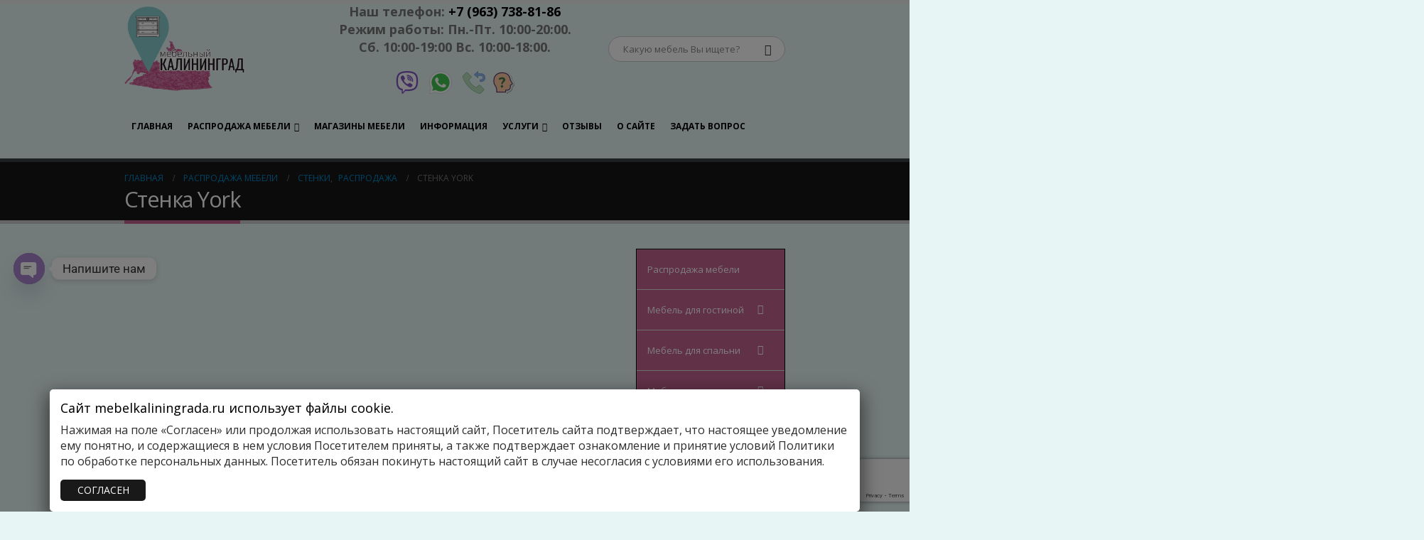

--- FILE ---
content_type: text/html; charset=UTF-8
request_url: https://www.mebelkaliningrada.ru/product/stenka-york/
body_size: 46572
content:
	<!DOCTYPE html>
	<html  dir="ltr" lang="ru-RU" prefix="og: https://ogp.me/ns#" prefix="og: http://ogp.me/ns# fb: http://ogp.me/ns/fb#">
	<head>
		<meta http-equiv="X-UA-Compatible" content="IE=edge" />
		<meta http-equiv="Content-Type" content="text/html; charset=UTF-8" />
		<meta name="viewport" content="width=device-width, initial-scale=1, minimum-scale=1" />

		<link rel="profile" href="https://gmpg.org/xfn/11" />
		<link rel="pingback" href="https://www.mebelkaliningrada.ru/xmlrpc.php" />
						<script>document.documentElement.className = document.documentElement.className + ' yes-js js_active js'</script>
			<title>Стенка York. Распродажа мебели в Калининграде и области | Сайт мебели - Мебельный Калининград. Лучшие предложения магазинов мебели распродажа мебели акции и скидки</title>
	<style>img:is([sizes="auto" i], [sizes^="auto," i]) { contain-intrinsic-size: 3000px 1500px }</style>
	
		<!-- All in One SEO 4.8.4.1 - aioseo.com -->
	<meta name="description" content="Купить cтенку York. Распродажа мебели, акции и скидки в Калининграде и области" />
	<meta name="robots" content="max-snippet:-1, max-image-preview:large, max-video-preview:-1" />
	<meta name="keywords" content="стенка +купить +распродажа +скидки +мебель +калининград +недорого" />
	<link rel="canonical" href="https://www.mebelkaliningrada.ru/product/stenka-york/" />
	<meta name="generator" content="All in One SEO (AIOSEO) 4.8.4.1" />
		<meta property="og:locale" content="ru_RU" />
		<meta property="og:site_name" content="Сайт мебели - Мебельный Калининград. Лучшие предложения магазинов мебели распродажа мебели акции и скидки" />
		<meta property="og:type" content="article" />
		<meta property="og:title" content="Стенка York. Распродажа мебели в Калининграде и области | Сайт мебели - Мебельный Калининград. Лучшие предложения магазинов мебели распродажа мебели акции и скидки" />
		<meta property="og:description" content="Купить cтенку York. Распродажа мебели, акции и скидки в Калининграде и области" />
		<meta property="og:url" content="https://www.mebelkaliningrada.ru/product/stenka-york/" />
		<meta property="og:image" content="https://www.mebelkaliningrada.ru/wp-content/uploads/2018/05/mebelkaliningrada.png" />
		<meta property="og:image:secure_url" content="https://www.mebelkaliningrada.ru/wp-content/uploads/2018/05/mebelkaliningrada.png" />
		<meta property="article:published_time" content="2022-08-28T15:47:04+00:00" />
		<meta property="article:modified_time" content="2025-12-22T19:46:05+00:00" />
		<meta name="twitter:card" content="summary" />
		<meta name="twitter:title" content="Стенка York. Распродажа мебели в Калининграде и области | Сайт мебели - Мебельный Калининград. Лучшие предложения магазинов мебели распродажа мебели акции и скидки" />
		<meta name="twitter:description" content="Купить cтенку York. Распродажа мебели, акции и скидки в Калининграде и области" />
		<meta name="twitter:image" content="https://www.mebelkaliningrada.ru/wp-content/uploads/2018/05/mebelkaliningrada.png" />
		<script type="application/ld+json" class="aioseo-schema">
			{"@context":"https:\/\/schema.org","@graph":[{"@type":"BreadcrumbList","@id":"https:\/\/www.mebelkaliningrada.ru\/product\/stenka-york\/#breadcrumblist","itemListElement":[{"@type":"ListItem","@id":"https:\/\/www.mebelkaliningrada.ru#listItem","position":1,"name":"\u0413\u043b\u0430\u0432\u043d\u0430\u044f","item":"https:\/\/www.mebelkaliningrada.ru","nextItem":{"@type":"ListItem","@id":"https:\/\/www.mebelkaliningrada.ru\/shop\/#listItem","name":"\u0420\u0430\u0441\u043f\u0440\u043e\u0434\u0430\u0436\u0430 \u043c\u0435\u0431\u0435\u043b\u0438"}},{"@type":"ListItem","@id":"https:\/\/www.mebelkaliningrada.ru\/shop\/#listItem","position":2,"name":"\u0420\u0430\u0441\u043f\u0440\u043e\u0434\u0430\u0436\u0430 \u043c\u0435\u0431\u0435\u043b\u0438","item":"https:\/\/www.mebelkaliningrada.ru\/shop\/","nextItem":{"@type":"ListItem","@id":"https:\/\/www.mebelkaliningrada.ru\/product-category\/stenki\/#listItem","name":"\u0421\u0442\u0435\u043d\u043a\u0438"},"previousItem":{"@type":"ListItem","@id":"https:\/\/www.mebelkaliningrada.ru#listItem","name":"\u0413\u043b\u0430\u0432\u043d\u0430\u044f"}},{"@type":"ListItem","@id":"https:\/\/www.mebelkaliningrada.ru\/product-category\/stenki\/#listItem","position":3,"name":"\u0421\u0442\u0435\u043d\u043a\u0438","item":"https:\/\/www.mebelkaliningrada.ru\/product-category\/stenki\/","nextItem":{"@type":"ListItem","@id":"https:\/\/www.mebelkaliningrada.ru\/product\/stenka-york\/#listItem","name":"\u0421\u0442\u0435\u043d\u043a\u0430 York"},"previousItem":{"@type":"ListItem","@id":"https:\/\/www.mebelkaliningrada.ru\/shop\/#listItem","name":"\u0420\u0430\u0441\u043f\u0440\u043e\u0434\u0430\u0436\u0430 \u043c\u0435\u0431\u0435\u043b\u0438"}},{"@type":"ListItem","@id":"https:\/\/www.mebelkaliningrada.ru\/product\/stenka-york\/#listItem","position":4,"name":"\u0421\u0442\u0435\u043d\u043a\u0430 York","previousItem":{"@type":"ListItem","@id":"https:\/\/www.mebelkaliningrada.ru\/product-category\/stenki\/#listItem","name":"\u0421\u0442\u0435\u043d\u043a\u0438"}}]},{"@type":"ItemPage","@id":"https:\/\/www.mebelkaliningrada.ru\/product\/stenka-york\/#itempage","url":"https:\/\/www.mebelkaliningrada.ru\/product\/stenka-york\/","name":"\u0421\u0442\u0435\u043d\u043a\u0430 York. \u0420\u0430\u0441\u043f\u0440\u043e\u0434\u0430\u0436\u0430 \u043c\u0435\u0431\u0435\u043b\u0438 \u0432 \u041a\u0430\u043b\u0438\u043d\u0438\u043d\u0433\u0440\u0430\u0434\u0435 \u0438 \u043e\u0431\u043b\u0430\u0441\u0442\u0438 | \u0421\u0430\u0439\u0442 \u043c\u0435\u0431\u0435\u043b\u0438 - \u041c\u0435\u0431\u0435\u043b\u044c\u043d\u044b\u0439 \u041a\u0430\u043b\u0438\u043d\u0438\u043d\u0433\u0440\u0430\u0434. \u041b\u0443\u0447\u0448\u0438\u0435 \u043f\u0440\u0435\u0434\u043b\u043e\u0436\u0435\u043d\u0438\u044f \u043c\u0430\u0433\u0430\u0437\u0438\u043d\u043e\u0432 \u043c\u0435\u0431\u0435\u043b\u0438 \u0440\u0430\u0441\u043f\u0440\u043e\u0434\u0430\u0436\u0430 \u043c\u0435\u0431\u0435\u043b\u0438 \u0430\u043a\u0446\u0438\u0438 \u0438 \u0441\u043a\u0438\u0434\u043a\u0438","description":"\u041a\u0443\u043f\u0438\u0442\u044c c\u0442\u0435\u043d\u043a\u0443 York. \u0420\u0430\u0441\u043f\u0440\u043e\u0434\u0430\u0436\u0430 \u043c\u0435\u0431\u0435\u043b\u0438, \u0430\u043a\u0446\u0438\u0438 \u0438 \u0441\u043a\u0438\u0434\u043a\u0438 \u0432 \u041a\u0430\u043b\u0438\u043d\u0438\u043d\u0433\u0440\u0430\u0434\u0435 \u0438 \u043e\u0431\u043b\u0430\u0441\u0442\u0438","inLanguage":"ru-RU","isPartOf":{"@id":"https:\/\/www.mebelkaliningrada.ru\/#website"},"breadcrumb":{"@id":"https:\/\/www.mebelkaliningrada.ru\/product\/stenka-york\/#breadcrumblist"},"image":{"@type":"ImageObject","url":"https:\/\/www.mebelkaliningrada.ru\/wp-content\/uploads\/2018\/05\/YORK-stenka-Vyaz-Liberti-serebryanyj-Vyaz-liberti-dymchatyj650h500.jpg","@id":"https:\/\/www.mebelkaliningrada.ru\/product\/stenka-york\/#mainImage","width":500,"height":500,"caption":"\u0421\u0442\u0435\u043d\u043a\u0430 \u0432 \u0433\u043e\u0441\u0442\u0438\u043d\u0443\u044e \u0432 \u041a\u0430\u043b\u0438\u043d\u0438\u043d\u0433\u0440\u0430\u0434\u0435"},"primaryImageOfPage":{"@id":"https:\/\/www.mebelkaliningrada.ru\/product\/stenka-york\/#mainImage"},"datePublished":"2022-08-28T18:47:04+03:00","dateModified":"2025-12-22T22:46:05+03:00"},{"@type":"Organization","@id":"https:\/\/www.mebelkaliningrada.ru\/#organization","name":"\u041c\u0435\u0431\u0435\u043b\u044c\u043d\u044b\u0439 \u041a\u0430\u043b\u0438\u043d\u0438\u043d\u0433\u0440\u0430\u0434 - \u0421\u043a\u0438\u0434\u043a\u0438, \u0440\u0430\u0441\u043f\u0440\u043e\u0434\u0430\u0436\u0438 \u043c\u0435\u0431\u0435\u043b\u0438","description":"\u0421\u0430\u0439\u0442 \u043c\u0435\u0431\u0435\u043b\u0438 - \u0440\u0430\u0441\u043f\u0440\u043e\u0434\u0430\u0436\u0430 \u043c\u0435\u0431\u0435\u043b\u0438, \u0441\u043a\u0438\u0434\u043a\u0438, \u0430\u043a\u0446\u0438\u0438, \u0441\u043f\u0435\u0446\u0438\u0430\u043b\u044c\u043d\u044b\u0435 \u043f\u0440\u0435\u0434\u043b\u043e\u0436\u0435\u043d\u0438\u044f \u0432 \u043c\u0430\u0433\u0430\u0437\u0438\u043d\u0430\u0445 \u043c\u0435\u0431\u0435\u043b\u0438 \u041a\u0430\u043b\u0438\u043d\u0438\u043d\u0433\u0440\u0430\u0434\u0430 \u0438 \u043e\u0431\u043b\u0430\u0441\u0442\u0438 \u043d\u0430 \u043e\u0444\u0438\u0446\u0438\u0430\u043b\u044c\u043d\u043e\u043c \u0441\u0430\u0439\u0442\u0435 \u041c\u0435\u0431\u0435\u043b\u044c\u043d\u044b\u0439 \u041a\u0430\u043b\u0438\u043d\u0438\u043d\u0433\u0440\u0430\u0434!","url":"https:\/\/www.mebelkaliningrada.ru\/","telephone":"+79637388186","logo":{"@type":"ImageObject","url":"https:\/\/www.mebelkaliningrada.ru\/wp-content\/uploads\/2018\/05\/mebelkaliningrada.png","@id":"https:\/\/www.mebelkaliningrada.ru\/product\/stenka-york\/#organizationLogo","width":300,"height":89,"caption":"\u041c\u0435\u0431\u0435\u043b\u044c\u043d\u044b\u0439 \u041a\u0430\u043b\u0438\u043d\u0438\u043d\u0433\u0440\u0430\u0434"},"image":{"@id":"https:\/\/www.mebelkaliningrada.ru\/product\/stenka-york\/#organizationLogo"}},{"@type":"WebSite","@id":"https:\/\/www.mebelkaliningrada.ru\/#website","url":"https:\/\/www.mebelkaliningrada.ru\/","name":"\u0421\u0430\u0439\u0442 \u043c\u0435\u0431\u0435\u043b\u0438 - \u041c\u0435\u0431\u0435\u043b\u044c\u043d\u044b\u0439 \u041a\u0430\u043b\u0438\u043d\u0438\u043d\u0433\u0440\u0430\u0434. \u041b\u0443\u0447\u0448\u0438\u0435 \u043f\u0440\u0435\u0434\u043b\u043e\u0436\u0435\u043d\u0438\u044f \u043c\u0430\u0433\u0430\u0437\u0438\u043d\u043e\u0432 \u043c\u0435\u0431\u0435\u043b\u0438 \u0440\u0430\u0441\u043f\u0440\u043e\u0434\u0430\u0436\u0430 \u043c\u0435\u0431\u0435\u043b\u0438 \u0430\u043a\u0446\u0438\u0438 \u0438 \u0441\u043a\u0438\u0434\u043a\u0438","description":"\u0421\u0430\u0439\u0442 \u043c\u0435\u0431\u0435\u043b\u0438 - \u0440\u0430\u0441\u043f\u0440\u043e\u0434\u0430\u0436\u0430 \u043c\u0435\u0431\u0435\u043b\u0438, \u0441\u043a\u0438\u0434\u043a\u0438, \u0430\u043a\u0446\u0438\u0438, \u0441\u043f\u0435\u0446\u0438\u0430\u043b\u044c\u043d\u044b\u0435 \u043f\u0440\u0435\u0434\u043b\u043e\u0436\u0435\u043d\u0438\u044f \u0432 \u043c\u0430\u0433\u0430\u0437\u0438\u043d\u0430\u0445 \u043c\u0435\u0431\u0435\u043b\u0438 \u041a\u0430\u043b\u0438\u043d\u0438\u043d\u0433\u0440\u0430\u0434\u0430 \u0438 \u043e\u0431\u043b\u0430\u0441\u0442\u0438 \u043d\u0430 \u043e\u0444\u0438\u0446\u0438\u0430\u043b\u044c\u043d\u043e\u043c \u0441\u0430\u0439\u0442\u0435 \u041c\u0435\u0431\u0435\u043b\u044c\u043d\u044b\u0439 \u041a\u0430\u043b\u0438\u043d\u0438\u043d\u0433\u0440\u0430\u0434!","inLanguage":"ru-RU","publisher":{"@id":"https:\/\/www.mebelkaliningrada.ru\/#organization"}}]}
		</script>
		<!-- All in One SEO -->

<link rel='dns-prefetch' href='//cdn.linearicons.com' />
<link rel='dns-prefetch' href='//fonts.googleapis.com' />
<link rel="alternate" type="application/rss+xml" title="Сайт мебели - Мебельный Калининград. Лучшие предложения магазинов мебели распродажа мебели акции и скидки &raquo; Лента" href="https://www.mebelkaliningrada.ru/feed/" />
<link rel="alternate" type="application/rss+xml" title="Сайт мебели - Мебельный Калининград. Лучшие предложения магазинов мебели распродажа мебели акции и скидки &raquo; Лента комментариев" href="https://www.mebelkaliningrada.ru/comments/feed/" />
<link rel="alternate" type="application/rss+xml" title="Сайт мебели - Мебельный Калининград. Лучшие предложения магазинов мебели распродажа мебели акции и скидки &raquo; Лента комментариев к &laquo;Стенка York&raquo;" href="https://www.mebelkaliningrada.ru/product/stenka-york/feed/" />
		<link rel="shortcut icon" href="//www.mebelkaliningrada.ru/wp-content/uploads/2018/05/mebelkaliningrad-16x16.png" type="image/x-icon" />
				<link rel="apple-touch-icon" href="//www.mebelkaliningrada.ru/wp-content/uploads/2018/05/mebelkaliningrad-60x60.png" />
				<link rel="apple-touch-icon" sizes="120x120" href="//www.mebelkaliningrada.ru/wp-content/uploads/2018/05/mebelkaliningrad-120x120.png" />
				<link rel="apple-touch-icon" sizes="76x76" href="//www.mebelkaliningrada.ru/wp-content/uploads/2018/05/mebelkaliningrad-76x76.png" />
				<link rel="apple-touch-icon" sizes="152x152" href="//www.mebelkaliningrada.ru/wp-content/uploads/2018/05/mebelkaliningrad-152x152.png" />
			<meta name="twitter:card" content="summary_large_image">
	<meta property="twitter:title" content="Стенка York"/>
	<meta property="og:title" content="Стенка York"/>
	<meta property="og:type" content="website"/>
	<meta property="og:url" content="https://www.mebelkaliningrada.ru/product/stenka-york/"/>
	<meta property="og:site_name" content="Сайт мебели - Мебельный Калининград. Лучшие предложения магазинов мебели распродажа мебели акции и скидки"/>
	<meta property="og:description" content="-20% Стенка York 19,999  руб. 15,999  руб. Страна производитель: Россия. Материал: ДСП. Цвет: венге магия/ясень шимо светлый, ясень шимо светлый вставки венге. Размеры (ШхВхГ): 220 х 188 х 43 см. ПодробнееПоделиться в соцсетях Для уточнения деталей нажмите на кнопку "Подробнее" Отзывы (0) Похожие товары Стенки Стенка Соло №13 &nbsp;&hellip;"/>

						<meta property="og:image" content="https://www.mebelkaliningrada.ru/wp-content/uploads/2018/05/YORK-stenka-Vyaz-Liberti-serebryanyj-Vyaz-liberti-dymchatyj650h500.jpg"/>
				<script>
window._wpemojiSettings = {"baseUrl":"https:\/\/s.w.org\/images\/core\/emoji\/15.0.3\/72x72\/","ext":".png","svgUrl":"https:\/\/s.w.org\/images\/core\/emoji\/15.0.3\/svg\/","svgExt":".svg","source":{"concatemoji":"https:\/\/www.mebelkaliningrada.ru\/wp-includes\/js\/wp-emoji-release.min.js?ver=6.7.4"}};
/*! This file is auto-generated */
!function(i,n){var o,s,e;function c(e){try{var t={supportTests:e,timestamp:(new Date).valueOf()};sessionStorage.setItem(o,JSON.stringify(t))}catch(e){}}function p(e,t,n){e.clearRect(0,0,e.canvas.width,e.canvas.height),e.fillText(t,0,0);var t=new Uint32Array(e.getImageData(0,0,e.canvas.width,e.canvas.height).data),r=(e.clearRect(0,0,e.canvas.width,e.canvas.height),e.fillText(n,0,0),new Uint32Array(e.getImageData(0,0,e.canvas.width,e.canvas.height).data));return t.every(function(e,t){return e===r[t]})}function u(e,t,n){switch(t){case"flag":return n(e,"\ud83c\udff3\ufe0f\u200d\u26a7\ufe0f","\ud83c\udff3\ufe0f\u200b\u26a7\ufe0f")?!1:!n(e,"\ud83c\uddfa\ud83c\uddf3","\ud83c\uddfa\u200b\ud83c\uddf3")&&!n(e,"\ud83c\udff4\udb40\udc67\udb40\udc62\udb40\udc65\udb40\udc6e\udb40\udc67\udb40\udc7f","\ud83c\udff4\u200b\udb40\udc67\u200b\udb40\udc62\u200b\udb40\udc65\u200b\udb40\udc6e\u200b\udb40\udc67\u200b\udb40\udc7f");case"emoji":return!n(e,"\ud83d\udc26\u200d\u2b1b","\ud83d\udc26\u200b\u2b1b")}return!1}function f(e,t,n){var r="undefined"!=typeof WorkerGlobalScope&&self instanceof WorkerGlobalScope?new OffscreenCanvas(300,150):i.createElement("canvas"),a=r.getContext("2d",{willReadFrequently:!0}),o=(a.textBaseline="top",a.font="600 32px Arial",{});return e.forEach(function(e){o[e]=t(a,e,n)}),o}function t(e){var t=i.createElement("script");t.src=e,t.defer=!0,i.head.appendChild(t)}"undefined"!=typeof Promise&&(o="wpEmojiSettingsSupports",s=["flag","emoji"],n.supports={everything:!0,everythingExceptFlag:!0},e=new Promise(function(e){i.addEventListener("DOMContentLoaded",e,{once:!0})}),new Promise(function(t){var n=function(){try{var e=JSON.parse(sessionStorage.getItem(o));if("object"==typeof e&&"number"==typeof e.timestamp&&(new Date).valueOf()<e.timestamp+604800&&"object"==typeof e.supportTests)return e.supportTests}catch(e){}return null}();if(!n){if("undefined"!=typeof Worker&&"undefined"!=typeof OffscreenCanvas&&"undefined"!=typeof URL&&URL.createObjectURL&&"undefined"!=typeof Blob)try{var e="postMessage("+f.toString()+"("+[JSON.stringify(s),u.toString(),p.toString()].join(",")+"));",r=new Blob([e],{type:"text/javascript"}),a=new Worker(URL.createObjectURL(r),{name:"wpTestEmojiSupports"});return void(a.onmessage=function(e){c(n=e.data),a.terminate(),t(n)})}catch(e){}c(n=f(s,u,p))}t(n)}).then(function(e){for(var t in e)n.supports[t]=e[t],n.supports.everything=n.supports.everything&&n.supports[t],"flag"!==t&&(n.supports.everythingExceptFlag=n.supports.everythingExceptFlag&&n.supports[t]);n.supports.everythingExceptFlag=n.supports.everythingExceptFlag&&!n.supports.flag,n.DOMReady=!1,n.readyCallback=function(){n.DOMReady=!0}}).then(function(){return e}).then(function(){var e;n.supports.everything||(n.readyCallback(),(e=n.source||{}).concatemoji?t(e.concatemoji):e.wpemoji&&e.twemoji&&(t(e.twemoji),t(e.wpemoji)))}))}((window,document),window._wpemojiSettings);
</script>
<style id='wp-emoji-styles-inline-css'>

	img.wp-smiley, img.emoji {
		display: inline !important;
		border: none !important;
		box-shadow: none !important;
		height: 1em !important;
		width: 1em !important;
		margin: 0 0.07em !important;
		vertical-align: -0.1em !important;
		background: none !important;
		padding: 0 !important;
	}
</style>
<style id='wp-block-library-inline-css'>
:root{--wp-admin-theme-color:#007cba;--wp-admin-theme-color--rgb:0,124,186;--wp-admin-theme-color-darker-10:#006ba1;--wp-admin-theme-color-darker-10--rgb:0,107,161;--wp-admin-theme-color-darker-20:#005a87;--wp-admin-theme-color-darker-20--rgb:0,90,135;--wp-admin-border-width-focus:2px;--wp-block-synced-color:#7a00df;--wp-block-synced-color--rgb:122,0,223;--wp-bound-block-color:var(--wp-block-synced-color)}@media (min-resolution:192dpi){:root{--wp-admin-border-width-focus:1.5px}}.wp-element-button{cursor:pointer}:root{--wp--preset--font-size--normal:16px;--wp--preset--font-size--huge:42px}:root .has-very-light-gray-background-color{background-color:#eee}:root .has-very-dark-gray-background-color{background-color:#313131}:root .has-very-light-gray-color{color:#eee}:root .has-very-dark-gray-color{color:#313131}:root .has-vivid-green-cyan-to-vivid-cyan-blue-gradient-background{background:linear-gradient(135deg,#00d084,#0693e3)}:root .has-purple-crush-gradient-background{background:linear-gradient(135deg,#34e2e4,#4721fb 50%,#ab1dfe)}:root .has-hazy-dawn-gradient-background{background:linear-gradient(135deg,#faaca8,#dad0ec)}:root .has-subdued-olive-gradient-background{background:linear-gradient(135deg,#fafae1,#67a671)}:root .has-atomic-cream-gradient-background{background:linear-gradient(135deg,#fdd79a,#004a59)}:root .has-nightshade-gradient-background{background:linear-gradient(135deg,#330968,#31cdcf)}:root .has-midnight-gradient-background{background:linear-gradient(135deg,#020381,#2874fc)}.has-regular-font-size{font-size:1em}.has-larger-font-size{font-size:2.625em}.has-normal-font-size{font-size:var(--wp--preset--font-size--normal)}.has-huge-font-size{font-size:var(--wp--preset--font-size--huge)}.has-text-align-center{text-align:center}.has-text-align-left{text-align:left}.has-text-align-right{text-align:right}#end-resizable-editor-section{display:none}.aligncenter{clear:both}.items-justified-left{justify-content:flex-start}.items-justified-center{justify-content:center}.items-justified-right{justify-content:flex-end}.items-justified-space-between{justify-content:space-between}.screen-reader-text{border:0;clip:rect(1px,1px,1px,1px);clip-path:inset(50%);height:1px;margin:-1px;overflow:hidden;padding:0;position:absolute;width:1px;word-wrap:normal!important}.screen-reader-text:focus{background-color:#ddd;clip:auto!important;clip-path:none;color:#444;display:block;font-size:1em;height:auto;left:5px;line-height:normal;padding:15px 23px 14px;text-decoration:none;top:5px;width:auto;z-index:100000}html :where(.has-border-color){border-style:solid}html :where([style*=border-top-color]){border-top-style:solid}html :where([style*=border-right-color]){border-right-style:solid}html :where([style*=border-bottom-color]){border-bottom-style:solid}html :where([style*=border-left-color]){border-left-style:solid}html :where([style*=border-width]){border-style:solid}html :where([style*=border-top-width]){border-top-style:solid}html :where([style*=border-right-width]){border-right-style:solid}html :where([style*=border-bottom-width]){border-bottom-style:solid}html :where([style*=border-left-width]){border-left-style:solid}html :where(img[class*=wp-image-]){height:auto;max-width:100%}:where(figure){margin:0 0 1em}html :where(.is-position-sticky){--wp-admin--admin-bar--position-offset:var(--wp-admin--admin-bar--height,0px)}@media screen and (max-width:600px){html :where(.is-position-sticky){--wp-admin--admin-bar--position-offset:0px}}
</style>
<style id='classic-theme-styles-inline-css'>
/*! This file is auto-generated */
.wp-block-button__link{color:#fff;background-color:#32373c;border-radius:9999px;box-shadow:none;text-decoration:none;padding:calc(.667em + 2px) calc(1.333em + 2px);font-size:1.125em}.wp-block-file__button{background:#32373c;color:#fff;text-decoration:none}
</style>
<style id='global-styles-inline-css'>
:root{--wp--preset--aspect-ratio--square: 1;--wp--preset--aspect-ratio--4-3: 4/3;--wp--preset--aspect-ratio--3-4: 3/4;--wp--preset--aspect-ratio--3-2: 3/2;--wp--preset--aspect-ratio--2-3: 2/3;--wp--preset--aspect-ratio--16-9: 16/9;--wp--preset--aspect-ratio--9-16: 9/16;--wp--preset--color--black: #000000;--wp--preset--color--cyan-bluish-gray: #abb8c3;--wp--preset--color--white: #ffffff;--wp--preset--color--pale-pink: #f78da7;--wp--preset--color--vivid-red: #cf2e2e;--wp--preset--color--luminous-vivid-orange: #ff6900;--wp--preset--color--luminous-vivid-amber: #fcb900;--wp--preset--color--light-green-cyan: #7bdcb5;--wp--preset--color--vivid-green-cyan: #00d084;--wp--preset--color--pale-cyan-blue: #8ed1fc;--wp--preset--color--vivid-cyan-blue: #0693e3;--wp--preset--color--vivid-purple: #9b51e0;--wp--preset--color--primary: #c46291;--wp--preset--color--secondary: #e36159;--wp--preset--color--tertiary: #2baab1;--wp--preset--color--quaternary: #383f48;--wp--preset--color--dark: #2e353e;--wp--preset--color--light: #ffffff;--wp--preset--gradient--vivid-cyan-blue-to-vivid-purple: linear-gradient(135deg,rgba(6,147,227,1) 0%,rgb(155,81,224) 100%);--wp--preset--gradient--light-green-cyan-to-vivid-green-cyan: linear-gradient(135deg,rgb(122,220,180) 0%,rgb(0,208,130) 100%);--wp--preset--gradient--luminous-vivid-amber-to-luminous-vivid-orange: linear-gradient(135deg,rgba(252,185,0,1) 0%,rgba(255,105,0,1) 100%);--wp--preset--gradient--luminous-vivid-orange-to-vivid-red: linear-gradient(135deg,rgba(255,105,0,1) 0%,rgb(207,46,46) 100%);--wp--preset--gradient--very-light-gray-to-cyan-bluish-gray: linear-gradient(135deg,rgb(238,238,238) 0%,rgb(169,184,195) 100%);--wp--preset--gradient--cool-to-warm-spectrum: linear-gradient(135deg,rgb(74,234,220) 0%,rgb(151,120,209) 20%,rgb(207,42,186) 40%,rgb(238,44,130) 60%,rgb(251,105,98) 80%,rgb(254,248,76) 100%);--wp--preset--gradient--blush-light-purple: linear-gradient(135deg,rgb(255,206,236) 0%,rgb(152,150,240) 100%);--wp--preset--gradient--blush-bordeaux: linear-gradient(135deg,rgb(254,205,165) 0%,rgb(254,45,45) 50%,rgb(107,0,62) 100%);--wp--preset--gradient--luminous-dusk: linear-gradient(135deg,rgb(255,203,112) 0%,rgb(199,81,192) 50%,rgb(65,88,208) 100%);--wp--preset--gradient--pale-ocean: linear-gradient(135deg,rgb(255,245,203) 0%,rgb(182,227,212) 50%,rgb(51,167,181) 100%);--wp--preset--gradient--electric-grass: linear-gradient(135deg,rgb(202,248,128) 0%,rgb(113,206,126) 100%);--wp--preset--gradient--midnight: linear-gradient(135deg,rgb(2,3,129) 0%,rgb(40,116,252) 100%);--wp--preset--font-size--small: 13px;--wp--preset--font-size--medium: 20px;--wp--preset--font-size--large: 36px;--wp--preset--font-size--x-large: 42px;--wp--preset--spacing--20: 0.44rem;--wp--preset--spacing--30: 0.67rem;--wp--preset--spacing--40: 1rem;--wp--preset--spacing--50: 1.5rem;--wp--preset--spacing--60: 2.25rem;--wp--preset--spacing--70: 3.38rem;--wp--preset--spacing--80: 5.06rem;--wp--preset--shadow--natural: 6px 6px 9px rgba(0, 0, 0, 0.2);--wp--preset--shadow--deep: 12px 12px 50px rgba(0, 0, 0, 0.4);--wp--preset--shadow--sharp: 6px 6px 0px rgba(0, 0, 0, 0.2);--wp--preset--shadow--outlined: 6px 6px 0px -3px rgba(255, 255, 255, 1), 6px 6px rgba(0, 0, 0, 1);--wp--preset--shadow--crisp: 6px 6px 0px rgba(0, 0, 0, 1);}:where(.is-layout-flex){gap: 0.5em;}:where(.is-layout-grid){gap: 0.5em;}body .is-layout-flex{display: flex;}.is-layout-flex{flex-wrap: wrap;align-items: center;}.is-layout-flex > :is(*, div){margin: 0;}body .is-layout-grid{display: grid;}.is-layout-grid > :is(*, div){margin: 0;}:where(.wp-block-columns.is-layout-flex){gap: 2em;}:where(.wp-block-columns.is-layout-grid){gap: 2em;}:where(.wp-block-post-template.is-layout-flex){gap: 1.25em;}:where(.wp-block-post-template.is-layout-grid){gap: 1.25em;}.has-black-color{color: var(--wp--preset--color--black) !important;}.has-cyan-bluish-gray-color{color: var(--wp--preset--color--cyan-bluish-gray) !important;}.has-white-color{color: var(--wp--preset--color--white) !important;}.has-pale-pink-color{color: var(--wp--preset--color--pale-pink) !important;}.has-vivid-red-color{color: var(--wp--preset--color--vivid-red) !important;}.has-luminous-vivid-orange-color{color: var(--wp--preset--color--luminous-vivid-orange) !important;}.has-luminous-vivid-amber-color{color: var(--wp--preset--color--luminous-vivid-amber) !important;}.has-light-green-cyan-color{color: var(--wp--preset--color--light-green-cyan) !important;}.has-vivid-green-cyan-color{color: var(--wp--preset--color--vivid-green-cyan) !important;}.has-pale-cyan-blue-color{color: var(--wp--preset--color--pale-cyan-blue) !important;}.has-vivid-cyan-blue-color{color: var(--wp--preset--color--vivid-cyan-blue) !important;}.has-vivid-purple-color{color: var(--wp--preset--color--vivid-purple) !important;}.has-black-background-color{background-color: var(--wp--preset--color--black) !important;}.has-cyan-bluish-gray-background-color{background-color: var(--wp--preset--color--cyan-bluish-gray) !important;}.has-white-background-color{background-color: var(--wp--preset--color--white) !important;}.has-pale-pink-background-color{background-color: var(--wp--preset--color--pale-pink) !important;}.has-vivid-red-background-color{background-color: var(--wp--preset--color--vivid-red) !important;}.has-luminous-vivid-orange-background-color{background-color: var(--wp--preset--color--luminous-vivid-orange) !important;}.has-luminous-vivid-amber-background-color{background-color: var(--wp--preset--color--luminous-vivid-amber) !important;}.has-light-green-cyan-background-color{background-color: var(--wp--preset--color--light-green-cyan) !important;}.has-vivid-green-cyan-background-color{background-color: var(--wp--preset--color--vivid-green-cyan) !important;}.has-pale-cyan-blue-background-color{background-color: var(--wp--preset--color--pale-cyan-blue) !important;}.has-vivid-cyan-blue-background-color{background-color: var(--wp--preset--color--vivid-cyan-blue) !important;}.has-vivid-purple-background-color{background-color: var(--wp--preset--color--vivid-purple) !important;}.has-black-border-color{border-color: var(--wp--preset--color--black) !important;}.has-cyan-bluish-gray-border-color{border-color: var(--wp--preset--color--cyan-bluish-gray) !important;}.has-white-border-color{border-color: var(--wp--preset--color--white) !important;}.has-pale-pink-border-color{border-color: var(--wp--preset--color--pale-pink) !important;}.has-vivid-red-border-color{border-color: var(--wp--preset--color--vivid-red) !important;}.has-luminous-vivid-orange-border-color{border-color: var(--wp--preset--color--luminous-vivid-orange) !important;}.has-luminous-vivid-amber-border-color{border-color: var(--wp--preset--color--luminous-vivid-amber) !important;}.has-light-green-cyan-border-color{border-color: var(--wp--preset--color--light-green-cyan) !important;}.has-vivid-green-cyan-border-color{border-color: var(--wp--preset--color--vivid-green-cyan) !important;}.has-pale-cyan-blue-border-color{border-color: var(--wp--preset--color--pale-cyan-blue) !important;}.has-vivid-cyan-blue-border-color{border-color: var(--wp--preset--color--vivid-cyan-blue) !important;}.has-vivid-purple-border-color{border-color: var(--wp--preset--color--vivid-purple) !important;}.has-vivid-cyan-blue-to-vivid-purple-gradient-background{background: var(--wp--preset--gradient--vivid-cyan-blue-to-vivid-purple) !important;}.has-light-green-cyan-to-vivid-green-cyan-gradient-background{background: var(--wp--preset--gradient--light-green-cyan-to-vivid-green-cyan) !important;}.has-luminous-vivid-amber-to-luminous-vivid-orange-gradient-background{background: var(--wp--preset--gradient--luminous-vivid-amber-to-luminous-vivid-orange) !important;}.has-luminous-vivid-orange-to-vivid-red-gradient-background{background: var(--wp--preset--gradient--luminous-vivid-orange-to-vivid-red) !important;}.has-very-light-gray-to-cyan-bluish-gray-gradient-background{background: var(--wp--preset--gradient--very-light-gray-to-cyan-bluish-gray) !important;}.has-cool-to-warm-spectrum-gradient-background{background: var(--wp--preset--gradient--cool-to-warm-spectrum) !important;}.has-blush-light-purple-gradient-background{background: var(--wp--preset--gradient--blush-light-purple) !important;}.has-blush-bordeaux-gradient-background{background: var(--wp--preset--gradient--blush-bordeaux) !important;}.has-luminous-dusk-gradient-background{background: var(--wp--preset--gradient--luminous-dusk) !important;}.has-pale-ocean-gradient-background{background: var(--wp--preset--gradient--pale-ocean) !important;}.has-electric-grass-gradient-background{background: var(--wp--preset--gradient--electric-grass) !important;}.has-midnight-gradient-background{background: var(--wp--preset--gradient--midnight) !important;}.has-small-font-size{font-size: var(--wp--preset--font-size--small) !important;}.has-medium-font-size{font-size: var(--wp--preset--font-size--medium) !important;}.has-large-font-size{font-size: var(--wp--preset--font-size--large) !important;}.has-x-large-font-size{font-size: var(--wp--preset--font-size--x-large) !important;}.alternative-font, a, .color-primary, article.post .post-title, ul.list.icons li i, ul.list.icons li a:hover, .list.list-icons li i, .list.list-ordened li:before, ul[class^="wsp-"] li:before, .fontawesome-icon-list > div:hover, .sample-icon-list > div:hover, .fontawesome-icon-list > div:hover .text-muted, .sample-icon-list > div:hover .text-muted, .accordion .card-header a, .accordion .card-header a i, section.toggle label, .porto-concept strong, .fc-slideshow nav .fc-left i, .fc-slideshow nav .fc-right i, .circular-bar.only-icon .fas, .circular-bar.only-icon .fab, .circular-bar.only-icon .far, .home-intro p em, .home-intro.light p, .featured-box .porto-sicon-header h3.porto-sicon-title, .featured-box .wpb_heading, .feature-box[class*="feature-box-style-"] .feature-box-icon i, .mobile-sidebar .sidebar-toggle:hover, .page-top .sort-source > li.active > a, .owl-carousel.nav-style-1 .owl-nav [class*="owl-"], .master-slider .ms-container .ms-nav-prev, .master-slider .ms-container .ms-nav-next, .master-slider .ms-container .ms-slide-vpbtn, .master-slider .ms-container .ms-video-btn, .resp-tabs-list li, h2.resp-accordion, .tabs ul.nav-tabs .nav-link, .wpb_wrapper .porto-sicon-read, .vc_custom_heading em, .widget .widget-title a:hover, .widget .widgettitle a:hover, .widget li > a:hover, .widget li.active > a, .widget_wysija_cont .showerrors, .sidebar-menu > li.menu-item.active > a, article.post .post-date .day, .post-item .post-date .day, section.timeline .timeline-date h3, .post-carousel .post-item.style-5 .cat-names, .post-grid .post-item.style-5 .cat-names, .post-timeline .post-item.style-5 .cat-names, .post-carousel .post-item.style-5 .post-meta .post-views-icon.dashicons, .post-grid .post-item.style-5 .post-meta .post-views-icon.dashicons, .post-timeline .post-item.style-5 .post-meta .post-views-icon.dashicons, .portfolio-info ul li a:hover, article.member .member-role, .tm-extra-product-options .tm-epo-field-label, .tm-extra-product-options-totals .amount.final, html #topcontrol:hover, .single-post .entry-title, .sort-source-style-3 > li.active > a, ul.portfolio-details h5, .page-not-found h4, article.post .sticky-post, .products-slider.owl-carousel .owl-dot:hover span, .products-slider.owl-carousel .owl-dot.active span, .owl-carousel.dots-style-1 .owl-dot.active span, .owl-carousel.dots-style-1 .owl-dot:hover span, .label-pre-order {
    color: #000;
}

.wp-megamenu-main-wrapper .wpmm-mega-menu-icon img {
    margin-right: 7px;
}
.wpmm-sub-menu-wrap ul li h4.wpmm-mega-block-title, .wpmm-sub-menu-wrap ul li.wp-mega-menu-header > a.wp-mega-menu-link span.wpmm-mega-menu-href-title {
    text-transform: none;
}
ul.wpmm-mega-wrapper li.wpmega-menu-flyout ul.wp-mega-sub-menu li a {
    font-size: 15px;
}
.wp-megamenu-main-wrapper.wpmm-orientation-vertical ul.wpmm-mega-wrapper li.wpmega-vertical-aligned-to-parent {
    position: relative !important;
}

@media screen and (max-width: 600px) {
  .sidebar {
    display: none;
}
</style>
<link rel='stylesheet' id='chaty-front-css-css' href='https://www.mebelkaliningrada.ru/wp-content/plugins/chaty/css/chaty-front.min.css?ver=3.3.51722269153' media='all' />
<link rel='stylesheet' id='contact-form-7-css' href='https://www.mebelkaliningrada.ru/wp-content/plugins/contact-form-7/includes/css/styles.css?ver=6.1' media='all' />
<link rel='stylesheet' id='sr7css-css' href='//www.mebelkaliningrada.ru/wp-content/plugins/revslider/public/css/sr7.css?ver=6.7.34' media='all' />
<link rel='stylesheet' id='photoswipe-css' href='https://www.mebelkaliningrada.ru/wp-content/plugins/woocommerce/assets/css/photoswipe/photoswipe.min.css?ver=9.9.6' media='all' />
<link rel='stylesheet' id='photoswipe-default-skin-css' href='https://www.mebelkaliningrada.ru/wp-content/plugins/woocommerce/assets/css/photoswipe/default-skin/default-skin.min.css?ver=9.9.6' media='all' />
<style id='woocommerce-inline-inline-css'>
.woocommerce form .form-row .required { visibility: visible; }
</style>
<link rel='stylesheet' id='ppress-frontend-css' href='https://www.mebelkaliningrada.ru/wp-content/plugins/wp-user-avatar/assets/css/frontend.min.css?ver=4.15.21' media='all' />
<link rel='stylesheet' id='ppress-flatpickr-css' href='https://www.mebelkaliningrada.ru/wp-content/plugins/wp-user-avatar/assets/flatpickr/flatpickr.min.css?ver=4.15.21' media='all' />
<link rel='stylesheet' id='ppress-select2-css' href='https://www.mebelkaliningrada.ru/wp-content/plugins/wp-user-avatar/assets/select2/select2.min.css?ver=6.7.4' media='all' />
<link rel='stylesheet' id='kt-woo-ele-style-css' href='https://www.mebelkaliningrada.ru/wp-content/plugins/kadence-woocommerce-elementor/assets/css/kadence-woocommerce-elementor.css?ver=1.0.10' media='all' />
<link rel='stylesheet' id='yith-wcan-shortcodes-css' href='https://www.mebelkaliningrada.ru/wp-content/plugins/yith-woocommerce-ajax-navigation/assets/css/shortcodes.css?ver=5.11.1' media='all' />
<style id='yith-wcan-shortcodes-inline-css'>
:root{
	--yith-wcan-filters_colors_titles: #434343;
	--yith-wcan-filters_colors_background: #FFFFFF;
	--yith-wcan-filters_colors_accent: #A7144C;
	--yith-wcan-filters_colors_accent_r: 167;
	--yith-wcan-filters_colors_accent_g: 20;
	--yith-wcan-filters_colors_accent_b: 76;
	--yith-wcan-color_swatches_border_radius: 100%;
	--yith-wcan-color_swatches_size: 30px;
	--yith-wcan-labels_style_background: #FFFFFF;
	--yith-wcan-labels_style_background_hover: #A7144C;
	--yith-wcan-labels_style_background_active: #A7144C;
	--yith-wcan-labels_style_text: #434343;
	--yith-wcan-labels_style_text_hover: #FFFFFF;
	--yith-wcan-labels_style_text_active: #FFFFFF;
	--yith-wcan-anchors_style_text: #434343;
	--yith-wcan-anchors_style_text_hover: #A7144C;
	--yith-wcan-anchors_style_text_active: #A7144C;
}
</style>
<link rel='stylesheet' id='jquery-selectBox-css' href='https://www.mebelkaliningrada.ru/wp-content/plugins/yith-woocommerce-wishlist/assets/css/jquery.selectBox.css?ver=1.2.0' media='all' />
<link rel='stylesheet' id='woocommerce_prettyPhoto_css-css' href='//www.mebelkaliningrada.ru/wp-content/plugins/woocommerce/assets/css/prettyPhoto.css?ver=3.1.6' media='all' />
<link rel='stylesheet' id='yith-wcwl-main-css' href='https://www.mebelkaliningrada.ru/wp-content/plugins/yith-woocommerce-wishlist/assets/css/style.css?ver=4.6.0' media='all' />
<style id='yith-wcwl-main-inline-css'>
 :root { --rounded-corners-radius: 16px; --add-to-cart-rounded-corners-radius: 16px; --feedback-duration: 3s } 
 :root { --rounded-corners-radius: 16px; --add-to-cart-rounded-corners-radius: 16px; --feedback-duration: 3s } 
</style>
<link rel='stylesheet' id='brands-styles-css' href='https://www.mebelkaliningrada.ru/wp-content/plugins/woocommerce/assets/css/brands.css?ver=9.9.6' media='all' />
<link rel='stylesheet' id='heateor_sss_frontend_css-css' href='https://www.mebelkaliningrada.ru/wp-content/plugins/sassy-social-share/public/css/sassy-social-share-public.css?ver=3.3.70' media='all' />
<style id='heateor_sss_frontend_css-inline-css'>
.heateor_sss_button_instagram span.heateor_sss_svg,a.heateor_sss_instagram span.heateor_sss_svg{background:radial-gradient(circle at 30% 107%,#fdf497 0,#fdf497 5%,#fd5949 45%,#d6249f 60%,#285aeb 90%)}.heateor_sss_horizontal_sharing .heateor_sss_svg,.heateor_sss_standard_follow_icons_container .heateor_sss_svg{color:#fff;border-width:0px;border-style:solid;border-color:transparent}.heateor_sss_horizontal_sharing .heateorSssTCBackground{color:#666}.heateor_sss_horizontal_sharing span.heateor_sss_svg:hover,.heateor_sss_standard_follow_icons_container span.heateor_sss_svg:hover{border-color:transparent;}.heateor_sss_vertical_sharing span.heateor_sss_svg,.heateor_sss_floating_follow_icons_container span.heateor_sss_svg{color:#fff;border-width:0px;border-style:solid;border-color:transparent;}.heateor_sss_vertical_sharing .heateorSssTCBackground{color:#666;}.heateor_sss_vertical_sharing span.heateor_sss_svg:hover,.heateor_sss_floating_follow_icons_container span.heateor_sss_svg:hover{border-color:transparent;}@media screen and (max-width:783px) {.heateor_sss_vertical_sharing{display:none!important}}
</style>
<link rel='stylesheet' id='kadence-woo-ele-templates-css' href='https://www.mebelkaliningrada.ru/wp-content/plugins/kadence-woocommerce-elementor/assets/css/kadence-woocommerce-elementor.css?ver=1.0.10' media='all' />
<link rel='stylesheet' id='popup-maker-site-css' href='https://www.mebelkaliningrada.ru/wp-content/plugins/popup-maker/assets/css/pum-site.min.css?ver=1.20.5' media='all' />
<style id='popup-maker-site-inline-css'>
/* Popup Theme 13791: Enterprise Blue */
.pum-theme-13791, .pum-theme-enterprise-blue { background-color: rgba( 0, 0, 0, 0.50 ) } 
.pum-theme-13791 .pum-container, .pum-theme-enterprise-blue .pum-container { padding: 15px; border-radius: 5px; border: 1px none #000000; box-shadow: 0px 10px 25px 4px rgba( 2, 2, 2, 0.50 ); background-color: rgba( 255, 255, 255, 1.00 ) } 
.pum-theme-13791 .pum-title, .pum-theme-enterprise-blue .pum-title { color: #000000; text-align: left; text-shadow: 0px 0px 0px rgba( 2, 2, 2, 0.23 ); font-family: inherit; font-weight: 400; font-size: 18px; line-height: 22px } 
.pum-theme-13791 .pum-content, .pum-theme-enterprise-blue .pum-content { color: #2d2d2d; font-family: inherit; font-weight: 400 } 
.pum-theme-13791 .pum-content + .pum-close, .pum-theme-enterprise-blue .pum-content + .pum-close { position: absolute; height: 30px; width: 120px; left: 15px; right: auto; bottom: 15px; top: auto; padding: 5px; color: #ffffff; font-family: inherit; font-weight: 400; font-size: 14px; line-height: 18px; border: 1px none #ffffff; border-radius: 5px; box-shadow: 0px 0px 0px 0px rgba( 2, 2, 2, 0.23 ); text-shadow: 0px 0px 0px rgba( 0, 0, 0, 0.23 ); background-color: rgba( 0, 0, 0, 0.90 ) } 

/* Popup Theme 13789: Тема по умолчанию */
.pum-theme-13789, .pum-theme-tema-po-umolchaniyu { background-color: rgba( 0, 0, 0, 0.50 ) } 
.pum-theme-13789 .pum-container, .pum-theme-tema-po-umolchaniyu .pum-container { padding: 18px; border-radius: 0px; border: 1px none #000000; box-shadow: 1px 1px 3px 0px rgba( 2, 2, 2, 0.23 ); background-color: rgba( 249, 249, 249, 1.00 ) } 
.pum-theme-13789 .pum-title, .pum-theme-tema-po-umolchaniyu .pum-title { color: #000000; text-align: left; text-shadow: 0px 0px 0px rgba( 2, 2, 2, 0.23 ); font-family: inherit; font-weight: 400; font-size: 32px; line-height: 36px } 
.pum-theme-13789 .pum-content, .pum-theme-tema-po-umolchaniyu .pum-content { color: #8c8c8c; font-family: inherit; font-weight: 400 } 
.pum-theme-13789 .pum-content + .pum-close, .pum-theme-tema-po-umolchaniyu .pum-content + .pum-close { position: absolute; height: auto; width: auto; left: auto; right: 0px; bottom: auto; top: 0px; padding: 8px; color: #ffffff; font-family: inherit; font-weight: 400; font-size: 12px; line-height: 36px; border: 1px none #ffffff; border-radius: 0px; box-shadow: 1px 1px 3px 0px rgba( 2, 2, 2, 0.23 ); text-shadow: 0px 0px 0px rgba( 0, 0, 0, 0.23 ); background-color: rgba( 0, 183, 205, 1.00 ) } 

/* Popup Theme 13790: Light Box */
.pum-theme-13790, .pum-theme-lightbox { background-color: rgba( 0, 0, 0, 0.60 ) } 
.pum-theme-13790 .pum-container, .pum-theme-lightbox .pum-container { padding: 18px; border-radius: 3px; border: 8px solid #000000; box-shadow: 0px 0px 30px 0px rgba( 2, 2, 2, 1.00 ); background-color: rgba( 255, 255, 255, 1.00 ) } 
.pum-theme-13790 .pum-title, .pum-theme-lightbox .pum-title { color: #000000; text-align: left; text-shadow: 0px 0px 0px rgba( 2, 2, 2, 0.23 ); font-family: inherit; font-weight: 100; font-size: 32px; line-height: 36px } 
.pum-theme-13790 .pum-content, .pum-theme-lightbox .pum-content { color: #000000; font-family: inherit; font-weight: 100 } 
.pum-theme-13790 .pum-content + .pum-close, .pum-theme-lightbox .pum-content + .pum-close { position: absolute; height: 26px; width: 26px; left: auto; right: -13px; bottom: auto; top: -13px; padding: 0px; color: #ffffff; font-family: Arial; font-weight: 100; font-size: 24px; line-height: 24px; border: 2px solid #ffffff; border-radius: 26px; box-shadow: 0px 0px 15px 1px rgba( 2, 2, 2, 0.75 ); text-shadow: 0px 0px 0px rgba( 0, 0, 0, 0.23 ); background-color: rgba( 0, 0, 0, 1.00 ) } 

/* Popup Theme 13792: Hello Box */
.pum-theme-13792, .pum-theme-hello-box { background-color: rgba( 0, 0, 0, 0.75 ) } 
.pum-theme-13792 .pum-container, .pum-theme-hello-box .pum-container { padding: 30px; border-radius: 80px; border: 14px solid #81d742; box-shadow: 0px 0px 0px 0px rgba( 2, 2, 2, 0.00 ); background-color: rgba( 255, 255, 255, 1.00 ) } 
.pum-theme-13792 .pum-title, .pum-theme-hello-box .pum-title { color: #2d2d2d; text-align: left; text-shadow: 0px 0px 0px rgba( 2, 2, 2, 0.23 ); font-family: Montserrat; font-weight: 100; font-size: 32px; line-height: 36px } 
.pum-theme-13792 .pum-content, .pum-theme-hello-box .pum-content { color: #2d2d2d; font-family: inherit; font-weight: 100 } 
.pum-theme-13792 .pum-content + .pum-close, .pum-theme-hello-box .pum-content + .pum-close { position: absolute; height: auto; width: auto; left: auto; right: -30px; bottom: auto; top: -30px; padding: 0px; color: #2d2d2d; font-family: Times New Roman; font-weight: 100; font-size: 32px; line-height: 28px; border: 1px none #ffffff; border-radius: 28px; box-shadow: 0px 0px 0px 0px rgba( 2, 2, 2, 0.23 ); text-shadow: 0px 0px 0px rgba( 0, 0, 0, 0.23 ); background-color: rgba( 255, 255, 255, 1.00 ) } 

/* Popup Theme 13793: Режущий край */
.pum-theme-13793, .pum-theme-cutting-edge { background-color: rgba( 0, 0, 0, 0.50 ) } 
.pum-theme-13793 .pum-container, .pum-theme-cutting-edge .pum-container { padding: 18px; border-radius: 0px; border: 1px none #000000; box-shadow: 0px 10px 25px 0px rgba( 2, 2, 2, 0.50 ); background-color: rgba( 30, 115, 190, 1.00 ) } 
.pum-theme-13793 .pum-title, .pum-theme-cutting-edge .pum-title { color: #ffffff; text-align: left; text-shadow: 0px 0px 0px rgba( 2, 2, 2, 0.23 ); font-family: Sans-Serif; font-weight: 100; font-size: 26px; line-height: 28px } 
.pum-theme-13793 .pum-content, .pum-theme-cutting-edge .pum-content { color: #ffffff; font-family: inherit; font-weight: 100 } 
.pum-theme-13793 .pum-content + .pum-close, .pum-theme-cutting-edge .pum-content + .pum-close { position: absolute; height: 24px; width: 24px; left: auto; right: 0px; bottom: auto; top: 0px; padding: 0px; color: #1e73be; font-family: Times New Roman; font-weight: 100; font-size: 32px; line-height: 24px; border: 1px none #ffffff; border-radius: 0px; box-shadow: -1px 1px 1px 0px rgba( 2, 2, 2, 0.10 ); text-shadow: -1px 1px 1px rgba( 0, 0, 0, 0.10 ); background-color: rgba( 238, 238, 34, 1.00 ) } 

/* Popup Theme 13794: Рамка границы */
.pum-theme-13794, .pum-theme-framed-border { background-color: rgba( 255, 255, 255, 0.50 ) } 
.pum-theme-13794 .pum-container, .pum-theme-framed-border .pum-container { padding: 18px; border-radius: 0px; border: 20px outset #dd3333; box-shadow: 1px 1px 3px 0px rgba( 2, 2, 2, 0.97 ) inset; background-color: rgba( 255, 251, 239, 1.00 ) } 
.pum-theme-13794 .pum-title, .pum-theme-framed-border .pum-title { color: #000000; text-align: left; text-shadow: 0px 0px 0px rgba( 2, 2, 2, 0.23 ); font-family: inherit; font-weight: 100; font-size: 32px; line-height: 36px } 
.pum-theme-13794 .pum-content, .pum-theme-framed-border .pum-content { color: #2d2d2d; font-family: inherit; font-weight: 100 } 
.pum-theme-13794 .pum-content + .pum-close, .pum-theme-framed-border .pum-content + .pum-close { position: absolute; height: 20px; width: 20px; left: auto; right: -20px; bottom: auto; top: -20px; padding: 0px; color: #ffffff; font-family: Tahoma; font-weight: 700; font-size: 16px; line-height: 18px; border: 1px none #ffffff; border-radius: 0px; box-shadow: 0px 0px 0px 0px rgba( 2, 2, 2, 0.23 ); text-shadow: 0px 0px 0px rgba( 0, 0, 0, 0.23 ); background-color: rgba( 0, 0, 0, 0.55 ) } 

/* Popup Theme 13795: Плавающая панель, светло-голубая */
.pum-theme-13795, .pum-theme-floating-bar { background-color: rgba( 255, 255, 255, 0.00 ) } 
.pum-theme-13795 .pum-container, .pum-theme-floating-bar .pum-container { padding: 8px; border-radius: 0px; border: 1px none #000000; box-shadow: 1px 1px 3px 0px rgba( 2, 2, 2, 0.23 ); background-color: rgba( 238, 246, 252, 1.00 ) } 
.pum-theme-13795 .pum-title, .pum-theme-floating-bar .pum-title { color: #505050; text-align: left; text-shadow: 0px 0px 0px rgba( 2, 2, 2, 0.23 ); font-family: inherit; font-weight: 400; font-size: 32px; line-height: 36px } 
.pum-theme-13795 .pum-content, .pum-theme-floating-bar .pum-content { color: #505050; font-family: inherit; font-weight: 400 } 
.pum-theme-13795 .pum-content + .pum-close, .pum-theme-floating-bar .pum-content + .pum-close { position: absolute; height: 18px; width: 18px; left: auto; right: 5px; bottom: auto; top: 50%; padding: 0px; color: #505050; font-family: Sans-Serif; font-weight: 700; font-size: 15px; line-height: 18px; border: 1px solid #505050; border-radius: 15px; box-shadow: 0px 0px 0px 0px rgba( 2, 2, 2, 0.00 ); text-shadow: 0px 0px 0px rgba( 0, 0, 0, 0.00 ); background-color: rgba( 255, 255, 255, 0.00 ); transform: translate(0, -50%) } 

/* Popup Theme 13796: Только контент - Для конструкторов страниц или редактора блоков */
.pum-theme-13796, .pum-theme-content-only { background-color: rgba( 0, 0, 0, 0.70 ) } 
.pum-theme-13796 .pum-container, .pum-theme-content-only .pum-container { padding: 0px; border-radius: 0px; border: 1px none #000000; box-shadow: 0px 0px 0px 0px rgba( 2, 2, 2, 0.00 ) } 
.pum-theme-13796 .pum-title, .pum-theme-content-only .pum-title { color: #000000; text-align: left; text-shadow: 0px 0px 0px rgba( 2, 2, 2, 0.23 ); font-family: inherit; font-weight: 400; font-size: 32px; line-height: 36px } 
.pum-theme-13796 .pum-content, .pum-theme-content-only .pum-content { color: #8c8c8c; font-family: inherit; font-weight: 400 } 
.pum-theme-13796 .pum-content + .pum-close, .pum-theme-content-only .pum-content + .pum-close { position: absolute; height: 18px; width: 18px; left: auto; right: 7px; bottom: auto; top: 7px; padding: 0px; color: #000000; font-family: inherit; font-weight: 700; font-size: 20px; line-height: 20px; border: 1px none #ffffff; border-radius: 15px; box-shadow: 0px 0px 0px 0px rgba( 2, 2, 2, 0.00 ); text-shadow: 0px 0px 0px rgba( 0, 0, 0, 0.00 ); background-color: rgba( 255, 255, 255, 0.00 ) } 

#pum-14050 {z-index: 1999999999}
#pum-13803 {z-index: 1999999999}
#pum-13798 {z-index: 1999999999}
#pum-13797 {z-index: 1999999999}

</style>
<link rel='stylesheet' id='elementor-icons-css' href='https://www.mebelkaliningrada.ru/wp-content/plugins/elementor/assets/lib/eicons/css/elementor-icons.min.css?ver=5.40.0' media='all' />
<link rel='stylesheet' id='elementor-frontend-css' href='https://www.mebelkaliningrada.ru/wp-content/uploads/elementor/css/custom-frontend.min.css?ver=1751147986' media='all' />
<link rel='stylesheet' id='elementor-post-7279-css' href='https://www.mebelkaliningrada.ru/wp-content/uploads/elementor/css/post-7279.css?ver=1751149386' media='all' />
<link rel='stylesheet' id='wpmm-frontend-css' href='https://www.mebelkaliningrada.ru/wp-content/plugins/wp-mega-menu-pro/css/style.css?ver=1' media='all' />
<link rel='stylesheet' id='wpmm-dynamic-css-css' href='https://www.mebelkaliningrada.ru/wp-content/plugins/wp-mega-menu-pro/wpmm-dynamic-css/template-dynamic_style.css?timestamp=1769078485&#038;ver=6.7.4' media='all' />
<link rel='stylesheet' id='wpmm-default-responsive-stylesheet-css' href='https://www.mebelkaliningrada.ru/wp-content/plugins/wp-mega-menu-pro/css/default-responsive.css?ver=1' media='all' />
<link rel='stylesheet' id='wpmm-custom-theme-css' href='https://www.mebelkaliningrada.ru/wp-content/plugins/wp-mega-menu-pro/wpmm-dynamic-css/wpmm-custom-theme.css?timestamp=1769078485&#038;ver=1' media='all' />
<link rel='stylesheet' id='wpmm-extra-custom-css' href='https://www.mebelkaliningrada.ru/wp-content/plugins/wp-mega-menu-pro/wpmm-dynamic-css/wpmm-extra-custom.css?timestamp=1769078485&#038;ver=1' media='all' />
<link rel='stylesheet' id='wpmm-responsive-stylesheet-css' href='https://www.mebelkaliningrada.ru/wp-content/plugins/wp-mega-menu-pro/css/responsive.css?ver=6.7.4' media='all' />
<link rel='stylesheet' id='wpmm-animate-css-css' href='https://www.mebelkaliningrada.ru/wp-content/plugins/wp-mega-menu-pro/css/animate.css?ver=2.1.7' media='all' />
<link rel='stylesheet' id='wpmm-colorbox-css' href='https://www.mebelkaliningrada.ru/wp-content/plugins/wp-mega-menu-pro/css/colorbox.css?ver=2.1.7' media='all' />
<link rel='stylesheet' id='wpmm-frontwalker-stylesheet-css' href='https://www.mebelkaliningrada.ru/wp-content/plugins/wp-mega-menu-pro/css/frontend_walker.css?ver=2.1.7' media='all' />
<link rel='stylesheet' id='wpmm-google-fonts-style-css' href='//fonts.googleapis.com/css?family=Open+Sans%3A400%2C300%2C300italic%2C400italic%2C600%2C600italic%2C700&#038;ver=6.7.4' media='all' />
<link rel='stylesheet' id='wpmm-bxslider-style-css' href='https://www.mebelkaliningrada.ru/wp-content/plugins/wp-mega-menu-pro/css/jquery.bxslider.css?ver=2.1.7' media='all' />
<link rel='stylesheet' id='wpmegamenu-linecon-css-css' href='https://www.mebelkaliningrada.ru/wp-content/plugins/wp-mega-menu-pro/css/wpmm-icons/linecon.css?ver=2.1.7' media='all' />
<link rel='stylesheet' id='dashicons-css' href='https://www.mebelkaliningrada.ru/wp-includes/css/dashicons.min.css?ver=6.7.4' media='all' />
<style id='dashicons-inline-css'>
[data-font="Dashicons"]:before {font-family: 'Dashicons' !important;content: attr(data-icon) !important;speak: none !important;font-weight: normal !important;font-variant: normal !important;text-transform: none !important;line-height: 1 !important;font-style: normal !important;-webkit-font-smoothing: antialiased !important;-moz-osx-font-smoothing: grayscale !important;}
</style>
<link rel='stylesheet' id='wpmegamenu-genericons-css' href='https://www.mebelkaliningrada.ru/wp-content/plugins/wp-mega-menu-pro/css/wpmm-icons/genericons.css?ver=6.7.4' media='all' />
<link rel='stylesheet' id='wpmegamenu-icomoon-css' href='https://www.mebelkaliningrada.ru/wp-content/plugins/wp-mega-menu-pro/css/wpmm-icons/icomoon.css?ver=6.7.4' media='all' />
<link rel='stylesheet' id='wpmegamenu-icon-picker-fontawesome-css' href='https://www.mebelkaliningrada.ru/wp-content/plugins/wp-mega-menu-pro/css/wpmm-icons/fontawesome.css?ver=6.7.4' media='all' />
<link rel='stylesheet' id='wpmegamenu-icon-picker-fa-solid-css' href='https://www.mebelkaliningrada.ru/wp-content/plugins/wp-mega-menu-pro/css/wpmm-icons/fa-solid.css?ver=6.7.4' media='all' />
<link rel='stylesheet' id='wpmegamenu-icon-picker-fa-regular-css' href='https://www.mebelkaliningrada.ru/wp-content/plugins/wp-mega-menu-pro/css/wpmm-icons/fa-regular.css?ver=6.7.4' media='all' />
<link rel='stylesheet' id='wpmegamenu-icon-picker-fa-brands-css' href='https://www.mebelkaliningrada.ru/wp-content/plugins/wp-mega-menu-pro/css/wpmm-icons/fa-brands.css?ver=6.7.4' media='all' />
<link rel='stylesheet' id='wpmegamenu-font-awesome-style-css' href='https://www.mebelkaliningrada.ru/wp-content/plugins/wp-mega-menu-pro/css/wpmm-icons/font-awesome.min.css?ver=2.1.7' media='all' />
<link rel='stylesheet' id='wpmegamenu-linearicons-css' href='https://cdn.linearicons.com/free/1.0.0/icon-font.min.css?ver=6.7.4' media='all' />
<link rel='stylesheet' id='wpmegamenu-themify-css' href='https://www.mebelkaliningrada.ru/wp-content/plugins/wp-mega-menu-pro/css/wpmm-icons/themify-icons.css?ver=6.7.4' media='all' />
<link rel='stylesheet' id='porto-css-vars-css' href='https://www.mebelkaliningrada.ru/wp-content/uploads/porto_styles/theme_css_vars.css?ver=6.9.6' media='all' />
<link rel='stylesheet' id='js_composer_front-css' href='https://www.mebelkaliningrada.ru/wp-content/uploads/porto_styles/js_composer.css?ver=6.9.6' media='all' />
<link rel='stylesheet' id='porto-google-fonts-css' href='//fonts.googleapis.com/css?family=Open+Sans%3A300%2C400%2C500%2C600%2C700%2C800%7CShadows+Into+Light%3A400%2C700%7CPlayfair+Display%3A400%2C700&#038;ver=6.7.4' media='all' />
<link rel='stylesheet' id='bootstrap-css' href='https://www.mebelkaliningrada.ru/wp-content/uploads/porto_styles/bootstrap.css?ver=6.9.6' media='all' />
<link rel='stylesheet' id='porto-plugins-css' href='https://www.mebelkaliningrada.ru/wp-content/themes/porto/css/plugins.css?ver=6.9.6' media='all' />
<link rel='stylesheet' id='porto-theme-css' href='https://www.mebelkaliningrada.ru/wp-content/themes/porto/css/theme.css?ver=6.9.6' media='all' />
<link rel='stylesheet' id='porto-shortcodes-css' href='https://www.mebelkaliningrada.ru/wp-content/uploads/porto_styles/shortcodes.css?ver=6.9.6' media='all' />
<link rel='stylesheet' id='porto-theme-shop-css' href='https://www.mebelkaliningrada.ru/wp-content/themes/porto/css/theme_shop.css?ver=6.9.6' media='all' />
<link rel='stylesheet' id='porto-theme-vc-css' href='https://www.mebelkaliningrada.ru/wp-content/themes/porto/css/theme_vc.css?ver=6.9.6' media='all' />
<link rel='stylesheet' id='porto-theme-wpb-css' href='https://www.mebelkaliningrada.ru/wp-content/themes/porto/css/theme_wpb.css?ver=6.9.6' media='all' />
<link rel='stylesheet' id='porto-theme-elementor-css' href='https://www.mebelkaliningrada.ru/wp-content/themes/porto/css/theme_elementor.css?ver=6.9.6' media='all' />
<link rel='stylesheet' id='porto-theme-radius-css' href='https://www.mebelkaliningrada.ru/wp-content/themes/porto/css/theme_radius.css?ver=6.9.6' media='all' />
<link rel='stylesheet' id='porto-dynamic-style-css' href='https://www.mebelkaliningrada.ru/wp-content/uploads/porto_styles/dynamic_style.css?ver=6.9.6' media='all' />
<link rel='stylesheet' id='porto-type-builder-css' href='https://www.mebelkaliningrada.ru/wp-content/plugins/porto-functionality/builders/assets/type-builder.css?ver=3.5.4' media='all' />
<link rel='stylesheet' id='porto-account-login-style-css' href='https://www.mebelkaliningrada.ru/wp-content/themes/porto/css/theme/shop/login-style/account-login.css?ver=6.9.6' media='all' />
<link rel='stylesheet' id='porto-style-css' href='https://www.mebelkaliningrada.ru/wp-content/themes/porto/style.css?ver=6.9.6' media='all' />
<style id='porto-style-inline-css'>
.side-header-narrow-bar-logo{max-width:170px}#header,.sticky-header .header-main.sticky{border-top:5px solid #ededed}@media (min-width:992px){}.page-top .page-title-wrap{line-height:0}.page-top .page-title:not(.b-none):after{content:'';position:absolute;width:100%;left:0;border-bottom:5px solid var(--porto-primary-color);bottom:-17px}body.single-product .page-top .breadcrumbs-wrap{padding-right:55px}.product-images .img-thumbnail .inner,.product-images .img-thumbnail .inner img{-webkit-transform:none;transform:none}.sticky-product{position:fixed;top:0;left:0;width:100%;z-index:100;background-color:#fff;box-shadow:0 3px 5px rgba(0,0,0,0.08);padding:15px 0}.sticky-product.pos-bottom{top:auto;bottom:0;box-shadow:0 -3px 5px rgba(0,0,0,0.08)}.sticky-product .container{display:-ms-flexbox;display:flex;-ms-flex-align:center;align-items:center;-ms-flex-wrap:wrap;flex-wrap:wrap}.sticky-product .sticky-image{max-width:60px;margin-right:15px}.sticky-product .add-to-cart{-ms-flex:1;flex:1;text-align:right;margin-top:5px}.sticky-product .product-name{font-size:16px;font-weight:600;line-height:inherit;margin-bottom:0}.sticky-product .sticky-detail{line-height:1.5;display:-ms-flexbox;display:flex}.sticky-product .star-rating{margin:5px 15px;font-size:1em}.sticky-product .availability{padding-top:2px}.sticky-product .sticky-detail .price{font-family:Open Sans,Open Sans,sans-serif;font-weight:400;margin-bottom:0;font-size:1.3em;line-height:1.5}@media (max-width:992px){.sticky-product .container{padding-left:var(--porto-grid-gutter-width);padding-right:var(--porto-grid-gutter-width)}}@media (max-width:767px){.sticky-product{display:none}}#login-form-popup{max-width:480px}html #topcontrol{left:10px}.widget .widget-title{color:#000}.widget .widget-title,.widget .widget-title a,.widget .widgettitle,.widget .widgettitle a{line-height:2.5}h3{font-size:1.8em;font-weight:400;line-height:32px;margin:0 0 20px 10px}.widget>div>ul,.widget>ul{font-size:1.2em}
</style>
<link rel='stylesheet' id='styles-child-css' href='https://www.mebelkaliningrada.ru/wp-content/themes/porto-child/style.css?ver=6.7.4' media='all' />
<link rel='stylesheet' id='elementor-gf-local-roboto-css' href='https://www.mebelkaliningrada.ru/wp-content/uploads/elementor/google-fonts/css/roboto.css?ver=1751151249' media='all' />
<link rel='stylesheet' id='elementor-gf-local-robotoslab-css' href='https://www.mebelkaliningrada.ru/wp-content/uploads/elementor/google-fonts/css/robotoslab.css?ver=1751151269' media='all' />
<script src="https://www.mebelkaliningrada.ru/wp-includes/js/jquery/jquery.min.js?ver=3.7.1" id="jquery-core-js"></script>
<script src="https://www.mebelkaliningrada.ru/wp-includes/js/jquery/jquery-migrate.min.js?ver=3.4.1" id="jquery-migrate-js"></script>
<script src="//www.mebelkaliningrada.ru/wp-content/plugins/revslider/public/js/sr7.js?ver=6.7.34" id="sr7-js" async data-wp-strategy="async"></script>
<script src="https://www.mebelkaliningrada.ru/wp-content/plugins/woocommerce/assets/js/jquery-blockui/jquery.blockUI.min.js?ver=2.7.0-wc.9.9.6" id="jquery-blockui-js" data-wp-strategy="defer"></script>
<script id="wc-add-to-cart-js-extra">
var wc_add_to_cart_params = {"ajax_url":"\/wp-admin\/admin-ajax.php","wc_ajax_url":"\/?wc-ajax=%%endpoint%%","i18n_view_cart":"\u041f\u0440\u043e\u0441\u043c\u043e\u0442\u0440 \u043a\u043e\u0440\u0437\u0438\u043d\u044b","cart_url":"https:\/\/www.mebelkaliningrada.ru\/cart\/","is_cart":"","cart_redirect_after_add":"no"};
</script>
<script src="https://www.mebelkaliningrada.ru/wp-content/plugins/woocommerce/assets/js/frontend/add-to-cart.min.js?ver=9.9.6" id="wc-add-to-cart-js" data-wp-strategy="defer"></script>
<script src="https://www.mebelkaliningrada.ru/wp-content/plugins/woocommerce/assets/js/zoom/jquery.zoom.min.js?ver=1.7.21-wc.9.9.6" id="zoom-js" defer data-wp-strategy="defer"></script>
<script src="https://www.mebelkaliningrada.ru/wp-content/plugins/woocommerce/assets/js/flexslider/jquery.flexslider.min.js?ver=2.7.2-wc.9.9.6" id="flexslider-js" defer data-wp-strategy="defer"></script>
<script src="https://www.mebelkaliningrada.ru/wp-content/plugins/woocommerce/assets/js/photoswipe/photoswipe.min.js?ver=4.1.1-wc.9.9.6" id="photoswipe-js" defer data-wp-strategy="defer"></script>
<script src="https://www.mebelkaliningrada.ru/wp-content/plugins/woocommerce/assets/js/photoswipe/photoswipe-ui-default.min.js?ver=4.1.1-wc.9.9.6" id="photoswipe-ui-default-js" defer data-wp-strategy="defer"></script>
<script id="wc-single-product-js-extra">
var wc_single_product_params = {"i18n_required_rating_text":"\u041f\u043e\u0436\u0430\u043b\u0443\u0439\u0441\u0442\u0430, \u043f\u043e\u0441\u0442\u0430\u0432\u044c\u0442\u0435 \u043e\u0446\u0435\u043d\u043a\u0443","i18n_rating_options":["1 \u0438\u0437 5 \u0437\u0432\u0451\u0437\u0434","2 \u0438\u0437 5 \u0437\u0432\u0451\u0437\u0434","3 \u0438\u0437 5 \u0437\u0432\u0451\u0437\u0434","4 \u0438\u0437 5 \u0437\u0432\u0451\u0437\u0434","5 \u0438\u0437 5 \u0437\u0432\u0451\u0437\u0434"],"i18n_product_gallery_trigger_text":"\u041f\u0440\u043e\u0441\u043c\u043e\u0442\u0440 \u0433\u0430\u043b\u0435\u0440\u0435\u0438 \u0438\u0437\u043e\u0431\u0440\u0430\u0436\u0435\u043d\u0438\u0439 \u0432 \u043f\u043e\u043b\u043d\u043e\u044d\u043a\u0440\u0430\u043d\u043d\u043e\u043c \u0440\u0435\u0436\u0438\u043c\u0435","review_rating_required":"yes","flexslider":{"rtl":false,"animation":"slide","smoothHeight":true,"directionNav":false,"controlNav":"thumbnails","slideshow":false,"animationSpeed":500,"animationLoop":false,"allowOneSlide":false},"zoom_enabled":"1","zoom_options":[],"photoswipe_enabled":"1","photoswipe_options":{"shareEl":false,"closeOnScroll":false,"history":false,"hideAnimationDuration":0,"showAnimationDuration":0},"flexslider_enabled":"1"};
</script>
<script src="https://www.mebelkaliningrada.ru/wp-content/plugins/woocommerce/assets/js/frontend/single-product.min.js?ver=9.9.6" id="wc-single-product-js" defer data-wp-strategy="defer"></script>
<script src="https://www.mebelkaliningrada.ru/wp-content/plugins/woocommerce/assets/js/js-cookie/js.cookie.min.js?ver=2.1.4-wc.9.9.6" id="js-cookie-js" defer data-wp-strategy="defer"></script>
<script id="woocommerce-js-extra">
var woocommerce_params = {"ajax_url":"\/wp-admin\/admin-ajax.php","wc_ajax_url":"\/?wc-ajax=%%endpoint%%","i18n_password_show":"\u041f\u043e\u043a\u0430\u0437\u0430\u0442\u044c \u043f\u0430\u0440\u043e\u043b\u044c","i18n_password_hide":"\u0421\u043a\u0440\u044b\u0442\u044c \u043f\u0430\u0440\u043e\u043b\u044c"};
</script>
<script src="https://www.mebelkaliningrada.ru/wp-content/plugins/woocommerce/assets/js/frontend/woocommerce.min.js?ver=9.9.6" id="woocommerce-js" defer data-wp-strategy="defer"></script>
<script src="https://www.mebelkaliningrada.ru/wp-content/plugins/wp-user-avatar/assets/flatpickr/flatpickr.min.js?ver=4.15.21" id="ppress-flatpickr-js"></script>
<script src="https://www.mebelkaliningrada.ru/wp-content/plugins/wp-user-avatar/assets/select2/select2.min.js?ver=4.15.21" id="ppress-select2-js"></script>
<script src="https://www.mebelkaliningrada.ru/wp-content/plugins/js_composer/assets/js/vendors/woocommerce-add-to-cart.js?ver=8.5" id="vc_woocommerce-add-to-cart-js-js"></script>
<script id="wc-cart-fragments-js-extra">
var wc_cart_fragments_params = {"ajax_url":"\/wp-admin\/admin-ajax.php","wc_ajax_url":"\/?wc-ajax=%%endpoint%%","cart_hash_key":"wc_cart_hash_2b9500937d66a29005722a3b697ecaf3","fragment_name":"wc_fragments_2b9500937d66a29005722a3b697ecaf3","request_timeout":"5000"};
</script>
<script src="https://www.mebelkaliningrada.ru/wp-content/plugins/woocommerce/assets/js/frontend/cart-fragments.min.js?ver=9.9.6" id="wc-cart-fragments-js" defer data-wp-strategy="defer"></script>
<script src="https://www.mebelkaliningrada.ru/wp-content/plugins/wp-mega-menu-pro/js/jquery.bxslider.min.js?ver=2.1.7" id="wpmm-jquery-bxslider-min-js"></script>
<script src="https://www.mebelkaliningrada.ru/wp-content/plugins/wp-mega-menu-pro/js/jquery.actual.js?ver=2.1.7" id="wp_megamenu_actual_scripts-js"></script>
<script src="https://www.mebelkaliningrada.ru/wp-content/plugins/wp-mega-menu-pro/js/jquery.colorbox.js?ver=2.1.7" id="wp_megamenu_colorbox-js"></script>
<script src="https://www.mebelkaliningrada.ru/wp-content/plugins/wp-mega-menu-pro/js/jquery.validate.js?ver=2.1.7" id="wp_megamenu_validate_scripts-js"></script>
<script id="wpmm_ajax-auth-script-js-extra">
var wp_megamenu_ajax_auth_object = {"ajaxurl":"https:\/\/www.mebelkaliningrada.ru\/wp-admin\/admin-ajax.php","redirecturl":"https:\/\/www.mebelkaliningrada.ru","loadingmessage":"Sending user info, please wait..."};
</script>
<script src="https://www.mebelkaliningrada.ru/wp-content/plugins/wp-mega-menu-pro/js/ajax-auth-script.js?ver=2.1.7" id="wpmm_ajax-auth-script-js"></script>
<script src="https://cdn.linearicons.com/free/1.0.0/svgembedder.min.js?ver=6.7.4" id="wpmegamenu-linearicons-js"></script>
<script></script><link rel="https://api.w.org/" href="https://www.mebelkaliningrada.ru/wp-json/" /><link rel="alternate" title="JSON" type="application/json" href="https://www.mebelkaliningrada.ru/wp-json/wp/v2/product/3065" /><link rel="EditURI" type="application/rsd+xml" title="RSD" href="https://www.mebelkaliningrada.ru/xmlrpc.php?rsd" />
<meta name="generator" content="WordPress 6.7.4" />
<meta name="generator" content="WooCommerce 9.9.6" />
<link rel='shortlink' href='https://www.mebelkaliningrada.ru/?p=3065' />
<link rel="alternate" title="oEmbed (JSON)" type="application/json+oembed" href="https://www.mebelkaliningrada.ru/wp-json/oembed/1.0/embed?url=https%3A%2F%2Fwww.mebelkaliningrada.ru%2Fproduct%2Fstenka-york%2F" />
<link rel="alternate" title="oEmbed (XML)" type="text/xml+oembed" href="https://www.mebelkaliningrada.ru/wp-json/oembed/1.0/embed?url=https%3A%2F%2Fwww.mebelkaliningrada.ru%2Fproduct%2Fstenka-york%2F&#038;format=xml" />
<noscript><style>.vce-row-container .vcv-lozad {display: none}</style></noscript><meta name="generator" content="Powered by Visual Composer Website Builder - fast and easy-to-use drag and drop visual editor for WordPress."/>	<noscript><style>.woocommerce-product-gallery{ opacity: 1 !important; }</style></noscript>
	<meta name="generator" content="Elementor 3.29.2; features: additional_custom_breakpoints, e_local_google_fonts; settings: css_print_method-external, google_font-enabled, font_display-auto">
			<style>
				.e-con.e-parent:nth-of-type(n+4):not(.e-lazyloaded):not(.e-no-lazyload),
				.e-con.e-parent:nth-of-type(n+4):not(.e-lazyloaded):not(.e-no-lazyload) * {
					background-image: none !important;
				}
				@media screen and (max-height: 1024px) {
					.e-con.e-parent:nth-of-type(n+3):not(.e-lazyloaded):not(.e-no-lazyload),
					.e-con.e-parent:nth-of-type(n+3):not(.e-lazyloaded):not(.e-no-lazyload) * {
						background-image: none !important;
					}
				}
				@media screen and (max-height: 640px) {
					.e-con.e-parent:nth-of-type(n+2):not(.e-lazyloaded):not(.e-no-lazyload),
					.e-con.e-parent:nth-of-type(n+2):not(.e-lazyloaded):not(.e-no-lazyload) * {
						background-image: none !important;
					}
				}
			</style>
			<meta name="generator" content="Powered by WPBakery Page Builder - drag and drop page builder for WordPress."/>
<link rel="preconnect" href="https://fonts.googleapis.com">
<link rel="preconnect" href="https://fonts.gstatic.com/" crossorigin>
<meta name="generator" content="Powered by Slider Revolution 6.7.34 - responsive, Mobile-Friendly Slider Plugin for WordPress with comfortable drag and drop interface." />
<script>
	window._tpt			??= {};
	window.SR7			??= {};
	_tpt.R				??= {};
	_tpt.R.fonts		??= {};
	_tpt.R.fonts.customFonts??= {};
	SR7.devMode			=  false;
	SR7.F 				??= {};
	SR7.G				??= {};
	SR7.LIB				??= {};
	SR7.E				??= {};
	SR7.E.gAddons		??= {};
	SR7.E.php 			??= {};
	SR7.E.nonce			= '59c2522a14';
	SR7.E.ajaxurl		= 'https://www.mebelkaliningrada.ru/wp-admin/admin-ajax.php';
	SR7.E.resturl		= 'https://www.mebelkaliningrada.ru/wp-json/';
	SR7.E.slug_path		= 'revslider/revslider.php';
	SR7.E.slug			= 'revslider';
	SR7.E.plugin_url	= 'https://www.mebelkaliningrada.ru/wp-content/plugins/revslider/';
	SR7.E.wp_plugin_url = 'https://www.mebelkaliningrada.ru/wp-content/plugins/';
	SR7.E.revision		= '6.7.34';
	SR7.E.fontBaseUrl	= '';
	SR7.G.breakPoints 	= [1240,1024,768,480];
	SR7.E.modules 		= ['module','page','slide','layer','draw','animate','srtools','canvas','defaults','carousel','navigation','media','modifiers','migration'];
	SR7.E.libs 			= ['WEBGL'];
	SR7.E.css 			= ['csslp','cssbtns','cssfilters','cssnav','cssmedia'];
	SR7.E.resources		= {};
	SR7.E.ytnc			= false;
	SR7.JSON			??= {};
/*! Slider Revolution 7.0 - Page Processor */
!function(){"use strict";window.SR7??={},window._tpt??={},SR7.version="Slider Revolution 6.7.16",_tpt.getMobileZoom=()=>_tpt.is_mobile?document.documentElement.clientWidth/window.innerWidth:1,_tpt.getWinDim=function(t){_tpt.screenHeightWithUrlBar??=window.innerHeight;let e=SR7.F?.modal?.visible&&SR7.M[SR7.F.module.getIdByAlias(SR7.F.modal.requested)];_tpt.scrollBar=window.innerWidth!==document.documentElement.clientWidth||e&&window.innerWidth!==e.c.module.clientWidth,_tpt.winW=_tpt.getMobileZoom()*window.innerWidth-(_tpt.scrollBar||"prepare"==t?_tpt.scrollBarW??_tpt.mesureScrollBar():0),_tpt.winH=_tpt.getMobileZoom()*window.innerHeight,_tpt.winWAll=document.documentElement.clientWidth},_tpt.getResponsiveLevel=function(t,e){SR7.M[e];return _tpt.closestGE(t,_tpt.winWAll)},_tpt.mesureScrollBar=function(){let t=document.createElement("div");return t.className="RSscrollbar-measure",t.style.width="100px",t.style.height="100px",t.style.overflow="scroll",t.style.position="absolute",t.style.top="-9999px",document.body.appendChild(t),_tpt.scrollBarW=t.offsetWidth-t.clientWidth,document.body.removeChild(t),_tpt.scrollBarW},_tpt.loadCSS=async function(t,e,s){return s?_tpt.R.fonts.required[e].status=1:(_tpt.R[e]??={},_tpt.R[e].status=1),new Promise(((i,n)=>{if(_tpt.isStylesheetLoaded(t))s?_tpt.R.fonts.required[e].status=2:_tpt.R[e].status=2,i();else{const o=document.createElement("link");o.rel="stylesheet";let l="text",r="css";o["type"]=l+"/"+r,o.href=t,o.onload=()=>{s?_tpt.R.fonts.required[e].status=2:_tpt.R[e].status=2,i()},o.onerror=()=>{s?_tpt.R.fonts.required[e].status=3:_tpt.R[e].status=3,n(new Error(`Failed to load CSS: ${t}`))},document.head.appendChild(o)}}))},_tpt.addContainer=function(t){const{tag:e="div",id:s,class:i,datas:n,textContent:o,iHTML:l}=t,r=document.createElement(e);if(s&&""!==s&&(r.id=s),i&&""!==i&&(r.className=i),n)for(const[t,e]of Object.entries(n))"style"==t?r.style.cssText=e:r.setAttribute(`data-${t}`,e);return o&&(r.textContent=o),l&&(r.innerHTML=l),r},_tpt.collector=function(){return{fragment:new DocumentFragment,add(t){var e=_tpt.addContainer(t);return this.fragment.appendChild(e),e},append(t){t.appendChild(this.fragment)}}},_tpt.isStylesheetLoaded=function(t){let e=t.split("?")[0];return Array.from(document.querySelectorAll('link[rel="stylesheet"], link[rel="preload"]')).some((t=>t.href.split("?")[0]===e))},_tpt.preloader={requests:new Map,preloaderTemplates:new Map,show:function(t,e){if(!e||!t)return;const{type:s,color:i}=e;if(s<0||"off"==s)return;const n=`preloader_${s}`;let o=this.preloaderTemplates.get(n);o||(o=this.build(s,i),this.preloaderTemplates.set(n,o)),this.requests.has(t)||this.requests.set(t,{count:0});const l=this.requests.get(t);clearTimeout(l.timer),l.count++,1===l.count&&(l.timer=setTimeout((()=>{l.preloaderClone=o.cloneNode(!0),l.anim&&l.anim.kill(),void 0!==_tpt.gsap?l.anim=_tpt.gsap.fromTo(l.preloaderClone,1,{opacity:0},{opacity:1}):l.preloaderClone.classList.add("sr7-fade-in"),t.appendChild(l.preloaderClone)}),150))},hide:function(t){if(!this.requests.has(t))return;const e=this.requests.get(t);e.count--,e.count<0&&(e.count=0),e.anim&&e.anim.kill(),0===e.count&&(clearTimeout(e.timer),e.preloaderClone&&(e.preloaderClone.classList.remove("sr7-fade-in"),e.anim=_tpt.gsap.to(e.preloaderClone,.3,{opacity:0,onComplete:function(){e.preloaderClone.remove()}})))},state:function(t){if(!this.requests.has(t))return!1;return this.requests.get(t).count>0},build:(t,e="#ffffff",s="")=>{if(t<0||"off"===t)return null;const i=parseInt(t);if(t="prlt"+i,isNaN(i))return null;if(_tpt.loadCSS(SR7.E.plugin_url+"public/css/preloaders/t"+i+".css","preloader_"+t),isNaN(i)||i<6){const n=`background-color:${e}`,o=1===i||2==i?n:"",l=3===i||4==i?n:"",r=_tpt.collector();["dot1","dot2","bounce1","bounce2","bounce3"].forEach((t=>r.add({tag:"div",class:t,datas:{style:l}})));const d=_tpt.addContainer({tag:"sr7-prl",class:`${t} ${s}`,datas:{style:o}});return r.append(d),d}{let n={};if(7===i){let t;e.startsWith("#")?(t=e.replace("#",""),t=`rgba(${parseInt(t.substring(0,2),16)}, ${parseInt(t.substring(2,4),16)}, ${parseInt(t.substring(4,6),16)}, `):e.startsWith("rgb")&&(t=e.slice(e.indexOf("(")+1,e.lastIndexOf(")")).split(",").map((t=>t.trim())),t=`rgba(${t[0]}, ${t[1]}, ${t[2]}, `),t&&(n.style=`border-top-color: ${t}0.65); border-bottom-color: ${t}0.15); border-left-color: ${t}0.65); border-right-color: ${t}0.15)`)}else 12===i&&(n.style=`background:${e}`);const o=[10,0,4,2,5,9,0,4,4,2][i-6],l=_tpt.collector(),r=l.add({tag:"div",class:"sr7-prl-inner",datas:n});Array.from({length:o}).forEach((()=>r.appendChild(l.add({tag:"span",datas:{style:`background:${e}`}}))));const d=_tpt.addContainer({tag:"sr7-prl",class:`${t} ${s}`});return l.append(d),d}}},SR7.preLoader={show:(t,e)=>{"off"!==(SR7.M[t]?.settings?.pLoader?.type??"off")&&_tpt.preloader.show(e||SR7.M[t].c.module,SR7.M[t]?.settings?.pLoader??{color:"#fff",type:10})},hide:(t,e)=>{"off"!==(SR7.M[t]?.settings?.pLoader?.type??"off")&&_tpt.preloader.hide(e||SR7.M[t].c.module)},state:(t,e)=>_tpt.preloader.state(e||SR7.M[t].c.module)},_tpt.prepareModuleHeight=function(t){window.SR7.M??={},window.SR7.M[t.id]??={},"ignore"==t.googleFont&&(SR7.E.ignoreGoogleFont=!0);let e=window.SR7.M[t.id];if(null==_tpt.scrollBarW&&_tpt.mesureScrollBar(),e.c??={},e.states??={},e.settings??={},e.settings.size??={},t.fixed&&(e.settings.fixed=!0),e.c.module=document.querySelector("sr7-module#"+t.id),e.c.adjuster=e.c.module.getElementsByTagName("sr7-adjuster")[0],e.c.content=e.c.module.getElementsByTagName("sr7-content")[0],"carousel"==t.type&&(e.c.carousel=e.c.content.getElementsByTagName("sr7-carousel")[0]),null==e.c.module||null==e.c.module)return;t.plType&&t.plColor&&(e.settings.pLoader={type:t.plType,color:t.plColor}),void 0===t.plType||"off"===t.plType||SR7.preLoader.state(t.id)&&SR7.preLoader.state(t.id,e.c.module)||SR7.preLoader.show(t.id,e.c.module),_tpt.winW||_tpt.getWinDim("prepare"),_tpt.getWinDim();let s=""+e.c.module.dataset?.modal;"modal"==s||"true"==s||"undefined"!==s&&"false"!==s||(e.settings.size.fullWidth=t.size.fullWidth,e.LEV??=_tpt.getResponsiveLevel(window.SR7.G.breakPoints,t.id),t.vpt=_tpt.fillArray(t.vpt,5),e.settings.vPort=t.vpt[e.LEV],void 0!==t.el&&"720"==t.el[4]&&t.gh[4]!==t.el[4]&&"960"==t.el[3]&&t.gh[3]!==t.el[3]&&"768"==t.el[2]&&t.gh[2]!==t.el[2]&&delete t.el,e.settings.size.height=null==t.el||null==t.el[e.LEV]||0==t.el[e.LEV]||"auto"==t.el[e.LEV]?_tpt.fillArray(t.gh,5,-1):_tpt.fillArray(t.el,5,-1),e.settings.size.width=_tpt.fillArray(t.gw,5,-1),e.settings.size.minHeight=_tpt.fillArray(t.mh??[0],5,-1),e.cacheSize={fullWidth:e.settings.size?.fullWidth,fullHeight:e.settings.size?.fullHeight},void 0!==t.off&&(t.off?.t&&(e.settings.size.m??={})&&(e.settings.size.m.t=t.off.t),t.off?.b&&(e.settings.size.m??={})&&(e.settings.size.m.b=t.off.b),t.off?.l&&(e.settings.size.p??={})&&(e.settings.size.p.l=t.off.l),t.off?.r&&(e.settings.size.p??={})&&(e.settings.size.p.r=t.off.r),e.offsetPrepared=!0),_tpt.updatePMHeight(t.id,t,!0))},_tpt.updatePMHeight=(t,e,s)=>{let i=SR7.M[t];var n=i.settings.size.fullWidth?_tpt.winW:i.c.module.parentNode.offsetWidth;n=0===n||isNaN(n)?_tpt.winW:n;let o=i.settings.size.width[i.LEV]||i.settings.size.width[i.LEV++]||i.settings.size.width[i.LEV--]||n,l=i.settings.size.height[i.LEV]||i.settings.size.height[i.LEV++]||i.settings.size.height[i.LEV--]||0,r=i.settings.size.minHeight[i.LEV]||i.settings.size.minHeight[i.LEV++]||i.settings.size.minHeight[i.LEV--]||0;if(l="auto"==l?0:l,l=parseInt(l),"carousel"!==e.type&&(n-=parseInt(e.onw??0)||0),i.MP=!i.settings.size.fullWidth&&n<o||_tpt.winW<o?Math.min(1,n/o):1,e.size.fullScreen||e.size.fullHeight){let t=parseInt(e.fho)||0,s=(""+e.fho).indexOf("%")>-1;e.newh=_tpt.winH-(s?_tpt.winH*t/100:t)}else e.newh=i.MP*Math.max(l,r);if(e.newh+=(parseInt(e.onh??0)||0)+(parseInt(e.carousel?.pt)||0)+(parseInt(e.carousel?.pb)||0),void 0!==e.slideduration&&(e.newh=Math.max(e.newh,parseInt(e.slideduration)/3)),e.shdw&&_tpt.buildShadow(e.id,e),i.c.adjuster.style.height=e.newh+"px",i.c.module.style.height=e.newh+"px",i.c.content.style.height=e.newh+"px",i.states.heightPrepared=!0,i.dims??={},i.dims.moduleRect=i.c.module.getBoundingClientRect(),i.c.content.style.left="-"+i.dims.moduleRect.left+"px",!i.settings.size.fullWidth)return s&&requestAnimationFrame((()=>{n!==i.c.module.parentNode.offsetWidth&&_tpt.updatePMHeight(e.id,e)})),void _tpt.bgStyle(e.id,e,window.innerWidth==_tpt.winW,!0);_tpt.bgStyle(e.id,e,window.innerWidth==_tpt.winW,!0),requestAnimationFrame((function(){s&&requestAnimationFrame((()=>{n!==i.c.module.parentNode.offsetWidth&&_tpt.updatePMHeight(e.id,e)}))})),i.earlyResizerFunction||(i.earlyResizerFunction=function(){requestAnimationFrame((function(){_tpt.getWinDim(),_tpt.moduleDefaults(e.id,e),_tpt.updateSlideBg(t,!0)}))},window.addEventListener("resize",i.earlyResizerFunction))},_tpt.buildShadow=function(t,e){let s=SR7.M[t];null==s.c.shadow&&(s.c.shadow=document.createElement("sr7-module-shadow"),s.c.shadow.classList.add("sr7-shdw-"+e.shdw),s.c.content.appendChild(s.c.shadow))},_tpt.bgStyle=async(t,e,s,i,n)=>{const o=SR7.M[t];if((e=e??o.settings).fixed&&!o.c.module.classList.contains("sr7-top-fixed")&&(o.c.module.classList.add("sr7-top-fixed"),o.c.module.style.position="fixed",o.c.module.style.width="100%",o.c.module.style.top="0px",o.c.module.style.left="0px",o.c.module.style.pointerEvents="none",o.c.module.style.zIndex=5e3,o.c.content.style.pointerEvents="none"),null==o.c.bgcanvas){let t=document.createElement("sr7-module-bg"),l=!1;if("string"==typeof e?.bg?.color&&e?.bg?.color.includes("{"))if(_tpt.gradient&&_tpt.gsap)e.bg.color=_tpt.gradient.convert(e.bg.color);else try{let t=JSON.parse(e.bg.color);(t?.orig||t?.string)&&(e.bg.color=JSON.parse(e.bg.color))}catch(t){return}let r="string"==typeof e?.bg?.color?e?.bg?.color||"transparent":e?.bg?.color?.string??e?.bg?.color?.orig??e?.bg?.color?.color??"transparent";if(t.style["background"+(String(r).includes("grad")?"":"Color")]=r,("transparent"!==r||n)&&(l=!0),o.offsetPrepared&&(t.style.visibility="hidden"),e?.bg?.image?.src&&(t.style.backgroundImage=`url(${e?.bg?.image.src})`,t.style.backgroundSize=""==(e.bg.image?.size??"")?"cover":e.bg.image.size,t.style.backgroundPosition=e.bg.image.position,t.style.backgroundRepeat=""==e.bg.image.repeat||null==e.bg.image.repeat?"no-repeat":e.bg.image.repeat,l=!0),!l)return;o.c.bgcanvas=t,e.size.fullWidth?t.style.width=_tpt.winW-(s&&_tpt.winH<document.body.offsetHeight?_tpt.scrollBarW:0)+"px":i&&(t.style.width=o.c.module.offsetWidth+"px"),e.sbt?.use?o.c.content.appendChild(o.c.bgcanvas):o.c.module.appendChild(o.c.bgcanvas)}o.c.bgcanvas.style.height=void 0!==e.newh?e.newh+"px":("carousel"==e.type?o.dims.module.h:o.dims.content.h)+"px",o.c.bgcanvas.style.left=!s&&e.sbt?.use||o.c.bgcanvas.closest("SR7-CONTENT")?"0px":"-"+(o?.dims?.moduleRect?.left??0)+"px"},_tpt.updateSlideBg=function(t,e){const s=SR7.M[t];let i=s.settings;s?.c?.bgcanvas&&(i.size.fullWidth?s.c.bgcanvas.style.width=_tpt.winW-(e&&_tpt.winH<document.body.offsetHeight?_tpt.scrollBarW:0)+"px":preparing&&(s.c.bgcanvas.style.width=s.c.module.offsetWidth+"px"))},_tpt.moduleDefaults=(t,e)=>{let s=SR7.M[t];null!=s&&null!=s.c&&null!=s.c.module&&(s.dims??={},s.dims.moduleRect=s.c.module.getBoundingClientRect(),s.c.content.style.left="-"+s.dims.moduleRect.left+"px",s.c.content.style.width=_tpt.winW-_tpt.scrollBarW+"px","carousel"==e.type&&(s.c.module.style.overflow="visible"),_tpt.bgStyle(t,e,window.innerWidth==_tpt.winW))},_tpt.getOffset=t=>{var e=t.getBoundingClientRect(),s=window.pageXOffset||document.documentElement.scrollLeft,i=window.pageYOffset||document.documentElement.scrollTop;return{top:e.top+i,left:e.left+s}},_tpt.fillArray=function(t,e){let s,i;t=Array.isArray(t)?t:[t];let n=Array(e),o=t.length;for(i=0;i<t.length;i++)n[i+(e-o)]=t[i],null==s&&"#"!==t[i]&&(s=t[i]);for(let t=0;t<e;t++)void 0!==n[t]&&"#"!=n[t]||(n[t]=s),s=n[t];return n},_tpt.closestGE=function(t,e){let s=Number.MAX_VALUE,i=-1;for(let n=0;n<t.length;n++)t[n]-1>=e&&t[n]-1-e<s&&(s=t[n]-1-e,i=n);return++i}}();</script>
<noscript><style> .wpb_animate_when_almost_visible { opacity: 1; }</style></noscript>	</head>
	<body data-rsssl=1 class="product-template-default single single-product postid-3065 wp-embed-responsive theme-porto vcwb woocommerce woocommerce-page woocommerce-uses-block-theme woocommerce-block-theme-has-button-styles woocommerce-no-js kwe-woo-builder-product yith-wcan-free porto-rounded porto-breadcrumbs-bb login-popup full blog-1 product type-product post-3065 status-publish first instock product_cat-raspradazha product_cat-stenki product_tag-stenki has-post-thumbnail sale featured shipping-taxable product-type-external wpb-js-composer js-comp-ver-8.5 vc_responsive elementor-default elementor-kit-7279 elementor-page elementor-page-3065">
	
	<div class="page-wrapper"><!-- page wrapper -->
		
											<!-- header wrapper -->
				<div class="header-wrapper">
										

	<header id="header" class="header-builder">
	
	<div class="header-top header-has-center header-has-center-sm"><div class="header-row container"><div class="header-col header-left hidden-for-sm">		<div class="logo">
		<a href="https://www.mebelkaliningrada.ru/" title="Сайт мебели &#8212; Мебельный Калининград. Лучшие предложения магазинов мебели распродажа мебели акции и скидки - Сайт мебели &#8212; распродажа мебели, скидки, акции, специальные предложения в магазинах мебели Калининграда и области на официальном сайте Мебельный Калининград!"  rel="home">
		<img class="img-responsive sticky-logo sticky-retina-logo" src="//www.mebelkaliningrada.ru/wp-content/uploads/2021/01/logo_300.png" alt="Сайт мебели &#8212; Мебельный Калининград. Лучшие предложения магазинов мебели распродажа мебели акции и скидки" /><img fetchpriority="high" class="img-responsive standard-logo retina-logo" width="299" height="209" src="//www.mebelkaliningrada.ru/wp-content/uploads/2021/01/logo_300.png" alt="Сайт мебели &#8212; Мебельный Калининград. Лучшие предложения магазинов мебели распродажа мебели акции и скидки" />	</a>
			</div>
		</div><div class="header-col header-center hidden-for-sm"><div class="custom-html"><center>
<p><span style="font-size:18px"><strong>Наш телефон: <a href="tel:+79637388186" >+7 (963) 738-81-86</a><br />
Режим работы: Пн.-Пт. 10:00-20:00.<br />
Сб. 10:00-19:00 Вс. 10:00-18:00.</strong></span></p>
	<center class="header__widgets">
				<a href="https://viber.click/79118512022" target="_blank" rel="noopener">
					<img class="alignnone icon-soc" title="viber" src="/wp-content/uploads/2024/07/icons8-viber-32.png" alt="" width="32" height="32"> &nbsp;</a> &nbsp;
				<a href="https://api.whatsapp.com/send?phone=79118512022" target="_blank" rel="noopener">
					<img class="alignnone icon-soc" title="whatsapp" src="/wp-content/uploads/2024/07/icons8-whatsapp-32.png" alt="" width="32" height="32"> &nbsp;</a> &nbsp;
				<a class="popmake-13798 pum-trigger" href="#" rel="noopener" style="cursor: pointer;">
					<img loading="lazy" class="alignnone icon-soc" title="заказать обратный звонок" src="/wp-content/uploads/2024/07/icons8-perezvonit-32.png" alt="" width="32" height="32"></a> &nbsp;
				<a class="popmake-13803 pum-trigger" href="#" rel="noopener" style="cursor: pointer;">
					<img loading="lazy" class="alignnone icon-soc" title="задать вопрос" src="/wp-content/uploads/2024/07/icons8-reshenie-32.png" alt="" width="32" height="32"></a>
	</center></div></div><div class="header-col visible-for-sm header-center">		<div class="logo">
		<a href="https://www.mebelkaliningrada.ru/" title="Сайт мебели &#8212; Мебельный Калининград. Лучшие предложения магазинов мебели распродажа мебели акции и скидки - Сайт мебели &#8212; распродажа мебели, скидки, акции, специальные предложения в магазинах мебели Калининграда и области на официальном сайте Мебельный Калининград!"  rel="home">
		<img class="img-responsive sticky-logo sticky-retina-logo" src="//www.mebelkaliningrada.ru/wp-content/uploads/2021/01/logo_300.png" alt="Сайт мебели &#8212; Мебельный Калининград. Лучшие предложения магазинов мебели распродажа мебели акции и скидки" /><img fetchpriority="high" class="img-responsive standard-logo retina-logo" width="299" height="209" src="//www.mebelkaliningrada.ru/wp-content/uploads/2021/01/logo_300.png" alt="Сайт мебели &#8212; Мебельный Калининград. Лучшие предложения магазинов мебели распродажа мебели акции и скидки" />	</a>
			</div>
		<div class="custom-html"><center>
<p><span style="font-size:16px"><strong>Наш телефон: <a href="tel:+79637388186" >+7 (963) 738-81-86</a><br />
Режим работы: Пн.-Пт. 10:00-20:00.<br />
Сб. 10:00-19:00 Вс. 10:00-18:00.</strong></span></p>
</center>
<center class="header__widgets">
				<a href="https://viber.click/79118512022" target="_blank" rel="noopener">
					<img class="alignnone icon-soc" title="viber" src="/wp-content/uploads/2024/07/icons8-viber-32.png" alt="" width="32" height="32"> &nbsp;</a> &nbsp;
				<a href="https://api.whatsapp.com/send?phone=79118512022" target="_blank" rel="noopener">
					<img class="alignnone icon-soc" title="whatsapp" src="/wp-content/uploads/2024/07/icons8-whatsapp-32.png" alt="" width="32" height="32"> &nbsp;</a> &nbsp;
				<a class="popmake-17612 pum-trigger" href="#" rel="noopener" style="cursor: pointer;">
					<img loading="lazy" class="alignnone icon-soc" title="заказать обратный звонок" src="/wp-content/uploads/2024/07/icons8-perezvonit-32.png" alt="" width="32" height="32"></a> &nbsp;
				<a class="popmake-17616 pum-trigger" href="#" rel="noopener" style="cursor: pointer;">
					<img loading="lazy" class="alignnone icon-soc" title="задать вопрос" src="/wp-content/uploads/2024/07/icons8-reshenie-32.png" alt="" width="32" height="32"></a>
	</center></div></div><div class="header-col header-right hidden-for-sm"><div class="searchform-popup"><a  class="search-toggle" aria-label="Search Toggle" href="#"><i class="fas fa-search"></i><span class="search-text">Поиск</span></a>	<form action="https://www.mebelkaliningrada.ru/" method="get"
		class="searchform">
		<div class="searchform-fields">
			<span class="text"><input name="s" type="text" value="" placeholder="Какую мебель Вы ищете?" autocomplete="off" /></span>
						<span class="button-wrap">
							<button class="btn btn-special" title="Поиск" type="submit"><i class="fas fa-search"></i></button>
						</span>
		</div>
				<div class="live-search-list"></div>
			</form>
	</div></div></div></div><div class="header-main header-has-center-sm"><div class="header-row container"><div class="header-col header-left hidden-for-sm"><ul id="menu-main-menu" class="main-menu mega-menu show-arrow"><li id="nav-menu-item-2457" class="menu-item menu-item-type-post_type menu-item-object-page menu-item-home narrow"><a href="https://www.mebelkaliningrada.ru/">Главная</a></li>
<li id="nav-menu-item-2001" class="menu-item menu-item-type-post_type menu-item-object-page menu-item-has-children current_page_parent has-sub narrow pos-fullwidth"><a href="https://www.mebelkaliningrada.ru/shop/">Распродажа мебели</a>
<div class="popup"><div class="inner" style=""><ul class="sub-menu">
	<li id="nav-menu-item-2433" class="menu-item menu-item-type-custom menu-item-object-custom menu-item-has-children sub" data-cols="1"><a href="/product-category/myagkaya-mebel/">Мягкая мебель</a>
	<ul class="sub-menu">
		<li id="nav-menu-item-10249" class="menu-item menu-item-type-custom menu-item-object-custom"><a href="/product-category/komplekty-myagkoj-mebeli/">Комплекты мягкой мебели</a></li>
		<li id="nav-menu-item-10250" class="menu-item menu-item-type-custom menu-item-object-custom"><a href="/product-category/divany-uglovye/">Диваны угловые</a></li>
		<li id="nav-menu-item-10251" class="menu-item menu-item-type-custom menu-item-object-custom"><a href="/product-category/divany-pryamye/">Диваны прямые</a></li>
		<li id="nav-menu-item-10252" class="menu-item menu-item-type-custom menu-item-object-custom"><a href="/product-category/divany-evroknizhki/">Диваны еврокнижки</a></li>
		<li id="nav-menu-item-10253" class="menu-item menu-item-type-custom menu-item-object-custom"><a href="/product-category/divany-knizhki/">Диваны книжки</a></li>
		<li id="nav-menu-item-10254" class="menu-item menu-item-type-custom menu-item-object-custom"><a href="/product-category/kresla/">Кресла</a></li>
	</ul>
</li>
	<li id="nav-menu-item-6444" class="menu-item menu-item-type-custom menu-item-object-custom menu-item-has-children sub" data-cols="1"><a href="/product-category/mebel-dlya-gostinoj/">Мебель для гостиной</a>
	<ul class="sub-menu">
		<li id="nav-menu-item-2436" class="menu-item menu-item-type-custom menu-item-object-custom"><a href="https://www.mebelkaliningrada.ru/product-category/stenki/">Стенки</a></li>
		<li id="nav-menu-item-10255" class="menu-item menu-item-type-custom menu-item-object-custom"><a href="/product-category/shkafy-dlya-posudy/">Шкафы для посуды</a></li>
		<li id="nav-menu-item-10256" class="menu-item menu-item-type-custom menu-item-object-custom"><a href="/product-category/stellazhi/">Стеллажи</a></li>
		<li id="nav-menu-item-10257" class="menu-item menu-item-type-custom menu-item-object-custom"><a href="/product-category/tumby-pod-tv/">Тумбы под ТВ</a></li>
		<li id="nav-menu-item-2166" class="menu-item menu-item-type-custom menu-item-object-custom"><a href="https://www.mebelkaliningrada.ru/product-category/zhurnalnye-stoliki/">Журнальные столики</a></li>
		<li id="nav-menu-item-10258" class="menu-item menu-item-type-custom menu-item-object-custom"><a href="/product-category/mebel-dlya-stolovoj/">Мебель для столовой</a></li>
	</ul>
</li>
	<li id="nav-menu-item-10260" class="menu-item menu-item-type-custom menu-item-object-custom menu-item-has-children sub" data-cols="1"><a href="/product-category/mebel-dlya-spalni/">Мебель для спальни</a>
	<ul class="sub-menu">
		<li id="nav-menu-item-6219" class="menu-item menu-item-type-custom menu-item-object-custom"><a href="/product-category/mebel-dlya-spalni/">Спальные гарнитуры</a></li>
		<li id="nav-menu-item-2431" class="menu-item menu-item-type-custom menu-item-object-custom"><a href="https://www.mebelkaliningrada.ru/product-category/krovati/">Кровати</a></li>
		<li id="nav-menu-item-2427" class="menu-item menu-item-type-custom menu-item-object-custom"><a href="https://www.mebelkaliningrada.ru/product-category/komody/">Комоды</a></li>
		<li id="nav-menu-item-10261" class="menu-item menu-item-type-custom menu-item-object-custom"><a href="/product-category/prikrovatnye-tumby/">Прикроватные тумбы</a></li>
		<li id="nav-menu-item-6445" class="menu-item menu-item-type-custom menu-item-object-custom"><a href="/product-category/tualetnye-stoliki/">Туалетные столики</a></li>
		<li id="nav-menu-item-10262" class="menu-item menu-item-type-custom menu-item-object-custom"><a href="/product-category/raskladushki/">Раскладушки</a></li>
	</ul>
</li>
	<li id="nav-menu-item-10263" class="menu-item menu-item-type-custom menu-item-object-custom menu-item-has-children sub" data-cols="1"><a href="/product-category/kuhonnye-garnitury/">Мебель для кухни</a>
	<ul class="sub-menu">
		<li id="nav-menu-item-2432" class="menu-item menu-item-type-custom menu-item-object-custom"><a href="https://www.mebelkaliningrada.ru/product-category/kuhonnye-garnitury/">Кухонные гарнитуры</a></li>
		<li id="nav-menu-item-2437" class="menu-item menu-item-type-custom menu-item-object-custom"><a href="https://www.mebelkaliningrada.ru/product-category/stoly-i-stulya/">Столы и стулья</a></li>
		<li id="nav-menu-item-2148" class="menu-item menu-item-type-custom menu-item-object-custom"><a href="https://www.mebelkaliningrada.ru/product-category/barnye-stulya/">Барные стулья</a></li>
	</ul>
</li>
	<li id="nav-menu-item-10264" class="menu-item menu-item-type-custom menu-item-object-custom menu-item-has-children sub" data-cols="1"><a href="/product-category/dvuhyarusnye-krovati/">Детская мебель</a>
	<ul class="sub-menu">
		<li id="nav-menu-item-2149" class="menu-item menu-item-type-custom menu-item-object-custom"><a href="/product-category/dvuhyarusnye-krovati/">Двухъярусные кровати</a></li>
		<li id="nav-menu-item-10265" class="menu-item menu-item-type-custom menu-item-object-custom"><a href="/product-category/detskie-kovry/">Детские ковры</a></li>
	</ul>
</li>
	<li id="nav-menu-item-10266" class="menu-item menu-item-type-custom menu-item-object-custom menu-item-has-children sub" data-cols="1"><a href="/product-category/shkafy/">Мебель для дома и офиса</a>
	<ul class="sub-menu">
		<li id="nav-menu-item-6218" class="menu-item menu-item-type-custom menu-item-object-custom"><a href="/product-category/shkafy/">Шкафы</a></li>
		<li id="nav-menu-item-10267" class="menu-item menu-item-type-custom menu-item-object-custom"><a href="/product-category/penaly/">Пеналы</a></li>
		<li id="nav-menu-item-2428" class="menu-item menu-item-type-custom menu-item-object-custom"><a href="https://www.mebelkaliningrada.ru/product-category/kompyuternye-kresla/">Компьютерные кресла</a></li>
		<li id="nav-menu-item-2429" class="menu-item menu-item-type-custom menu-item-object-custom"><a href="https://www.mebelkaliningrada.ru/product-category/kompyuternye-stoly/">Компьютерные столы</a></li>
		<li id="nav-menu-item-10268" class="menu-item menu-item-type-custom menu-item-object-custom"><a href="/product-category/ofisnye-kresla-i-stulya/">Офисные кресла и стулья</a></li>
	</ul>
</li>
	<li id="nav-menu-item-10269" class="menu-item menu-item-type-custom menu-item-object-custom menu-item-has-children sub" data-cols="1"><a href="/product-category/prihozhie/">Мебель для прихожей</a>
	<ul class="sub-menu">
		<li id="nav-menu-item-2434" class="menu-item menu-item-type-custom menu-item-object-custom"><a href="/product-category/prihozhie/">Прихожие</a></li>
		<li id="nav-menu-item-10270" class="menu-item menu-item-type-custom menu-item-object-custom"><a href="/product-category/tumby-dlya-obuvi/">Тумбы для обуви</a></li>
		<li id="nav-menu-item-10271" class="menu-item menu-item-type-custom menu-item-object-custom"><a href="/product-category/veshalki-dlya-odezhdy/">Вешалки для одежды</a></li>
	</ul>
</li>
	<li id="nav-menu-item-10272" class="menu-item menu-item-type-custom menu-item-object-custom menu-item-has-children sub" data-cols="1"><a href="/product-category/zerkala/">Аксессуары</a>
	<ul class="sub-menu">
		<li id="nav-menu-item-10273" class="menu-item menu-item-type-custom menu-item-object-custom"><a href="/product-category/zerkala/">Зеркала</a></li>
		<li id="nav-menu-item-10274" class="menu-item menu-item-type-custom menu-item-object-custom"><a href="/product-category/kartiny/">Картины</a></li>
		<li id="nav-menu-item-10275" class="menu-item menu-item-type-custom menu-item-object-custom"><a href="/product-category/polki/">Полки</a></li>
	</ul>
</li>
</ul></div></div>
</li>
<li id="nav-menu-item-3204" class="menu-item menu-item-type-custom menu-item-object-custom narrow"><a href="/category/magaziny-mebeli/">Магазины мебели</a></li>
<li id="nav-menu-item-3176" class="menu-item menu-item-type-custom menu-item-object-custom narrow"><a href="/category/poleznaya-informatsiya/">Информация</a></li>
<li id="nav-menu-item-1967" class="menu-item menu-item-type-custom menu-item-object-custom menu-item-has-children has-sub narrow"><a href="/category/uslugi/">Услуги</a>
<div class="popup"><div class="inner" style=""><ul class="sub-menu">
	<li id="nav-menu-item-2460" class="menu-item menu-item-type-custom menu-item-object-custom" data-cols="1"><a href="/category/uslugi/mebel-na-zakaz/">Мебель на заказ</a></li>
	<li id="nav-menu-item-2463" class="menu-item menu-item-type-custom menu-item-object-custom" data-cols="1"><a href="/category/uslugi/sborka-mebeli/">Сборка мебели</a></li>
	<li id="nav-menu-item-2461" class="menu-item menu-item-type-custom menu-item-object-custom" data-cols="1"><a href="/category/uslugi/peretyazhka-mebeli/">Перетяжка мебели</a></li>
	<li id="nav-menu-item-2462" class="menu-item menu-item-type-custom menu-item-object-custom" data-cols="1"><a href="/category/uslugi/himchistka-mebeli/">Химчистка мебели</a></li>
	<li id="nav-menu-item-2464" class="menu-item menu-item-type-custom menu-item-object-custom" data-cols="1"><a href="/category/uslugi/perevozka-mebeli/">Перевозка мебели</a></li>
</ul></div></div>
</li>
<li id="nav-menu-item-2446" class="menu-item menu-item-type-custom menu-item-object-custom narrow"><a href="https://www.mebelkaliningrada.ru/otzyvy/">Отзывы</a></li>
<li id="nav-menu-item-2009" class="menu-item menu-item-type-post_type menu-item-object-page narrow"><a href="https://www.mebelkaliningrada.ru/o-sajte/">О сайте</a></li>
<li id="nav-menu-item-1999" class="menu-item menu-item-type-post_type menu-item-object-page narrow"><a href="https://www.mebelkaliningrada.ru/kontakty/">Задать вопрос</a></li>
</ul></div><div class="header-col visible-for-sm header-center"><a class="mobile-toggle" href="#" aria-label="Mobile Menu"><i class="fas fa-bars"></i></a><div class="searchform-popup"><a  class="search-toggle" aria-label="Search Toggle" href="#"><i class="fas fa-search"></i><span class="search-text">Поиск</span></a>	<form action="https://www.mebelkaliningrada.ru/" method="get"
		class="searchform">
		<div class="searchform-fields">
			<span class="text"><input name="s" type="text" value="" placeholder="Какую мебель Вы ищете?" autocomplete="off" /></span>
						<span class="button-wrap">
							<button class="btn btn-special" title="Поиск" type="submit"><i class="fas fa-search"></i></button>
						</span>
		</div>
				<div class="live-search-list"></div>
			</form>
	</div></div></div>
<div id="nav-panel">
	<div class="container">
		<div class="mobile-nav-wrap">
		<div class="menu-wrap"><ul id="menu-main-menu-1" class="mobile-menu accordion-menu"><li id="accordion-menu-item-2457" class="menu-item menu-item-type-post_type menu-item-object-page menu-item-home"><a href="https://www.mebelkaliningrada.ru/">Главная</a></li>
<li id="accordion-menu-item-2001" class="menu-item menu-item-type-post_type menu-item-object-page menu-item-has-children current_page_parent has-sub"><a href="https://www.mebelkaliningrada.ru/shop/">Распродажа мебели</a>
<span class="arrow"></span><ul class="sub-menu">
	<li id="accordion-menu-item-2433" class="menu-item menu-item-type-custom menu-item-object-custom menu-item-has-children has-sub"><a href="/product-category/myagkaya-mebel/">Мягкая мебель</a>
	<span class="arrow"></span><ul class="sub-menu">
		<li id="accordion-menu-item-10249" class="menu-item menu-item-type-custom menu-item-object-custom"><a href="/product-category/komplekty-myagkoj-mebeli/">Комплекты мягкой мебели</a></li>
		<li id="accordion-menu-item-10250" class="menu-item menu-item-type-custom menu-item-object-custom"><a href="/product-category/divany-uglovye/">Диваны угловые</a></li>
		<li id="accordion-menu-item-10251" class="menu-item menu-item-type-custom menu-item-object-custom"><a href="/product-category/divany-pryamye/">Диваны прямые</a></li>
		<li id="accordion-menu-item-10252" class="menu-item menu-item-type-custom menu-item-object-custom"><a href="/product-category/divany-evroknizhki/">Диваны еврокнижки</a></li>
		<li id="accordion-menu-item-10253" class="menu-item menu-item-type-custom menu-item-object-custom"><a href="/product-category/divany-knizhki/">Диваны книжки</a></li>
		<li id="accordion-menu-item-10254" class="menu-item menu-item-type-custom menu-item-object-custom"><a href="/product-category/kresla/">Кресла</a></li>
	</ul>
</li>
	<li id="accordion-menu-item-6444" class="menu-item menu-item-type-custom menu-item-object-custom menu-item-has-children has-sub"><a href="/product-category/mebel-dlya-gostinoj/">Мебель для гостиной</a>
	<span class="arrow"></span><ul class="sub-menu">
		<li id="accordion-menu-item-2436" class="menu-item menu-item-type-custom menu-item-object-custom"><a href="https://www.mebelkaliningrada.ru/product-category/stenki/">Стенки</a></li>
		<li id="accordion-menu-item-10255" class="menu-item menu-item-type-custom menu-item-object-custom"><a href="/product-category/shkafy-dlya-posudy/">Шкафы для посуды</a></li>
		<li id="accordion-menu-item-10256" class="menu-item menu-item-type-custom menu-item-object-custom"><a href="/product-category/stellazhi/">Стеллажи</a></li>
		<li id="accordion-menu-item-10257" class="menu-item menu-item-type-custom menu-item-object-custom"><a href="/product-category/tumby-pod-tv/">Тумбы под ТВ</a></li>
		<li id="accordion-menu-item-2166" class="menu-item menu-item-type-custom menu-item-object-custom"><a href="https://www.mebelkaliningrada.ru/product-category/zhurnalnye-stoliki/">Журнальные столики</a></li>
		<li id="accordion-menu-item-10258" class="menu-item menu-item-type-custom menu-item-object-custom"><a href="/product-category/mebel-dlya-stolovoj/">Мебель для столовой</a></li>
	</ul>
</li>
	<li id="accordion-menu-item-10260" class="menu-item menu-item-type-custom menu-item-object-custom menu-item-has-children has-sub"><a href="/product-category/mebel-dlya-spalni/">Мебель для спальни</a>
	<span class="arrow"></span><ul class="sub-menu">
		<li id="accordion-menu-item-6219" class="menu-item menu-item-type-custom menu-item-object-custom"><a href="/product-category/mebel-dlya-spalni/">Спальные гарнитуры</a></li>
		<li id="accordion-menu-item-2431" class="menu-item menu-item-type-custom menu-item-object-custom"><a href="https://www.mebelkaliningrada.ru/product-category/krovati/">Кровати</a></li>
		<li id="accordion-menu-item-2427" class="menu-item menu-item-type-custom menu-item-object-custom"><a href="https://www.mebelkaliningrada.ru/product-category/komody/">Комоды</a></li>
		<li id="accordion-menu-item-10261" class="menu-item menu-item-type-custom menu-item-object-custom"><a href="/product-category/prikrovatnye-tumby/">Прикроватные тумбы</a></li>
		<li id="accordion-menu-item-6445" class="menu-item menu-item-type-custom menu-item-object-custom"><a href="/product-category/tualetnye-stoliki/">Туалетные столики</a></li>
		<li id="accordion-menu-item-10262" class="menu-item menu-item-type-custom menu-item-object-custom"><a href="/product-category/raskladushki/">Раскладушки</a></li>
	</ul>
</li>
	<li id="accordion-menu-item-10263" class="menu-item menu-item-type-custom menu-item-object-custom menu-item-has-children has-sub"><a href="/product-category/kuhonnye-garnitury/">Мебель для кухни</a>
	<span class="arrow"></span><ul class="sub-menu">
		<li id="accordion-menu-item-2432" class="menu-item menu-item-type-custom menu-item-object-custom"><a href="https://www.mebelkaliningrada.ru/product-category/kuhonnye-garnitury/">Кухонные гарнитуры</a></li>
		<li id="accordion-menu-item-2437" class="menu-item menu-item-type-custom menu-item-object-custom"><a href="https://www.mebelkaliningrada.ru/product-category/stoly-i-stulya/">Столы и стулья</a></li>
		<li id="accordion-menu-item-2148" class="menu-item menu-item-type-custom menu-item-object-custom"><a href="https://www.mebelkaliningrada.ru/product-category/barnye-stulya/">Барные стулья</a></li>
	</ul>
</li>
	<li id="accordion-menu-item-10264" class="menu-item menu-item-type-custom menu-item-object-custom menu-item-has-children has-sub"><a href="/product-category/dvuhyarusnye-krovati/">Детская мебель</a>
	<span class="arrow"></span><ul class="sub-menu">
		<li id="accordion-menu-item-2149" class="menu-item menu-item-type-custom menu-item-object-custom"><a href="/product-category/dvuhyarusnye-krovati/">Двухъярусные кровати</a></li>
		<li id="accordion-menu-item-10265" class="menu-item menu-item-type-custom menu-item-object-custom"><a href="/product-category/detskie-kovry/">Детские ковры</a></li>
	</ul>
</li>
	<li id="accordion-menu-item-10266" class="menu-item menu-item-type-custom menu-item-object-custom menu-item-has-children has-sub"><a href="/product-category/shkafy/">Мебель для дома и офиса</a>
	<span class="arrow"></span><ul class="sub-menu">
		<li id="accordion-menu-item-6218" class="menu-item menu-item-type-custom menu-item-object-custom"><a href="/product-category/shkafy/">Шкафы</a></li>
		<li id="accordion-menu-item-10267" class="menu-item menu-item-type-custom menu-item-object-custom"><a href="/product-category/penaly/">Пеналы</a></li>
		<li id="accordion-menu-item-2428" class="menu-item menu-item-type-custom menu-item-object-custom"><a href="https://www.mebelkaliningrada.ru/product-category/kompyuternye-kresla/">Компьютерные кресла</a></li>
		<li id="accordion-menu-item-2429" class="menu-item menu-item-type-custom menu-item-object-custom"><a href="https://www.mebelkaliningrada.ru/product-category/kompyuternye-stoly/">Компьютерные столы</a></li>
		<li id="accordion-menu-item-10268" class="menu-item menu-item-type-custom menu-item-object-custom"><a href="/product-category/ofisnye-kresla-i-stulya/">Офисные кресла и стулья</a></li>
	</ul>
</li>
	<li id="accordion-menu-item-10269" class="menu-item menu-item-type-custom menu-item-object-custom menu-item-has-children has-sub"><a href="/product-category/prihozhie/">Мебель для прихожей</a>
	<span class="arrow"></span><ul class="sub-menu">
		<li id="accordion-menu-item-2434" class="menu-item menu-item-type-custom menu-item-object-custom"><a href="/product-category/prihozhie/">Прихожие</a></li>
		<li id="accordion-menu-item-10270" class="menu-item menu-item-type-custom menu-item-object-custom"><a href="/product-category/tumby-dlya-obuvi/">Тумбы для обуви</a></li>
		<li id="accordion-menu-item-10271" class="menu-item menu-item-type-custom menu-item-object-custom"><a href="/product-category/veshalki-dlya-odezhdy/">Вешалки для одежды</a></li>
	</ul>
</li>
	<li id="accordion-menu-item-10272" class="menu-item menu-item-type-custom menu-item-object-custom menu-item-has-children has-sub"><a href="/product-category/zerkala/">Аксессуары</a>
	<span class="arrow"></span><ul class="sub-menu">
		<li id="accordion-menu-item-10273" class="menu-item menu-item-type-custom menu-item-object-custom"><a href="/product-category/zerkala/">Зеркала</a></li>
		<li id="accordion-menu-item-10274" class="menu-item menu-item-type-custom menu-item-object-custom"><a href="/product-category/kartiny/">Картины</a></li>
		<li id="accordion-menu-item-10275" class="menu-item menu-item-type-custom menu-item-object-custom"><a href="/product-category/polki/">Полки</a></li>
	</ul>
</li>
</ul>
</li>
<li id="accordion-menu-item-3204" class="menu-item menu-item-type-custom menu-item-object-custom"><a href="/category/magaziny-mebeli/">Магазины мебели</a></li>
<li id="accordion-menu-item-3176" class="menu-item menu-item-type-custom menu-item-object-custom"><a href="/category/poleznaya-informatsiya/">Информация</a></li>
<li id="accordion-menu-item-1967" class="menu-item menu-item-type-custom menu-item-object-custom menu-item-has-children has-sub"><a href="/category/uslugi/">Услуги</a>
<span class="arrow"></span><ul class="sub-menu">
	<li id="accordion-menu-item-2460" class="menu-item menu-item-type-custom menu-item-object-custom"><a href="/category/uslugi/mebel-na-zakaz/">Мебель на заказ</a></li>
	<li id="accordion-menu-item-2463" class="menu-item menu-item-type-custom menu-item-object-custom"><a href="/category/uslugi/sborka-mebeli/">Сборка мебели</a></li>
	<li id="accordion-menu-item-2461" class="menu-item menu-item-type-custom menu-item-object-custom"><a href="/category/uslugi/peretyazhka-mebeli/">Перетяжка мебели</a></li>
	<li id="accordion-menu-item-2462" class="menu-item menu-item-type-custom menu-item-object-custom"><a href="/category/uslugi/himchistka-mebeli/">Химчистка мебели</a></li>
	<li id="accordion-menu-item-2464" class="menu-item menu-item-type-custom menu-item-object-custom"><a href="/category/uslugi/perevozka-mebeli/">Перевозка мебели</a></li>
</ul>
</li>
<li id="accordion-menu-item-2446" class="menu-item menu-item-type-custom menu-item-object-custom"><a href="https://www.mebelkaliningrada.ru/otzyvy/">Отзывы</a></li>
<li id="accordion-menu-item-2009" class="menu-item menu-item-type-post_type menu-item-object-page"><a href="https://www.mebelkaliningrada.ru/o-sajte/">О сайте</a></li>
<li id="accordion-menu-item-1999" class="menu-item menu-item-type-post_type menu-item-object-page"><a href="https://www.mebelkaliningrada.ru/kontakty/">Задать вопрос</a></li>
</ul></div><div class="menu-wrap"><ul id="menu-top-navigation" class="mobile-menu accordion-menu show-arrow"><li id="accordion-menu-item-2172" class="menu-item menu-item-type-custom menu-item-object-custom"><a href="https://www.mebelkaliningrada.ru/o-sajte/">О нас</a></li>
</ul></div>		</div>
	</div>
</div>
</div>	</header>

									</div>
				<!-- end header wrapper -->
			
			
					<section class="page-top page-header-1">
		<div class="container">
	<div class="row">
		<div class="col-lg-12">
							<div class="breadcrumbs-wrap">
					<ul class="breadcrumb" itemscope itemtype="https://schema.org/BreadcrumbList"><li itemprop="itemListElement" itemscope itemtype="https://schema.org/ListItem"><a itemprop="item" href="https://www.mebelkaliningrada.ru"><span itemprop="name">Главная</span></a><meta itemprop="position" content="1" /><i class="delimiter"></i></li><li itemprop="itemListElement" itemscope itemtype="https://schema.org/ListItem"><a itemprop="item" href="https://www.mebelkaliningrada.ru/shop/"><span itemprop="name">Распродажа мебели</span></a><meta itemprop="position" content="2" /><i class="delimiter"></i></li><li><span itemprop="itemListElement" itemscope itemtype="https://schema.org/ListItem"><a itemprop="item" href="https://www.mebelkaliningrada.ru/product-category/stenki/"><span itemprop="name">Стенки</span></a><meta itemprop="position" content="3" /></span>, <span itemprop="itemListElement" itemscope itemtype="https://schema.org/ListItem"><a itemprop="item" href="https://www.mebelkaliningrada.ru/product-category/raspradazha/"><span itemprop="name">Распродажа</span></a><meta itemprop="position" content="4" /></span><i class="delimiter"></i></li><li>Стенка York</li></ul>				</div>
						<div class="page-title-wrap">
				<h1 class="page-title">Стенка York</h1>
							</div>
					</div>
	</div>
</div>
	</section>
	
		<div id="main" class="column2 column2-right-sidebar boxed main-boxed"><!-- main -->

			<div class="container">
			<div class="row main-content-wrap">

			<!-- main content -->
			<div class="main-content col-lg-9">

			
	<div id="primary" class="content-area"><main id="content" class="site-main">

					
			<div class="woocommerce-notices-wrapper"></div>
<div id="product-3065" class="post-3065 product type-product status-publish has-post-thumbnail product_cat-raspradazha product_cat-stenki product_tag-stenki last instock sale featured shipping-taxable product-type-external">
	<div id="kwtb-wrap" class="kadence-woo-template-builder kwtb-wrap">
			<div data-elementor-type="wp-post" data-elementor-id="3065" class="elementor elementor-3065">
						<section class="elementor-section elementor-top-section elementor-element elementor-element-3e30bbcd elementor-section-boxed elementor-section-height-default elementor-section-height-default" data-id="3e30bbcd" data-element_type="section">
		
							<div class="elementor-container elementor-column-gap-default">
											<div class="elementor-column elementor-col-100 elementor-top-column elementor-element elementor-element-37c9fbe1" data-id="37c9fbe1" data-element_type="column">
					<div class="elementor-widget-wrap elementor-element-populated">
								<section class="elementor-section elementor-inner-section elementor-element elementor-element-fda84b7 elementor-section-boxed elementor-section-height-default elementor-section-height-default" data-id="fda84b7" data-element_type="section">
		
							<div class="elementor-container elementor-column-gap-default">
											<div class="elementor-column elementor-col-100 elementor-inner-column elementor-element elementor-element-a538485" data-id="a538485" data-element_type="column">
					<div class="elementor-widget-wrap elementor-element-populated">
								<div class="elementor-element elementor-element-962ec0e elementor-widget elementor-widget-text-editor" data-id="962ec0e" data-element_type="widget" data-widget_type="text-editor.default">
				<div class="elementor-widget-container">
									<iframe width="560" height="512" src="https://www.youtube.com/embed/DZhAv8nCU3g" frameborder="0" allow="accelerometer; autoplay; encrypted-media; gyroscope; picture-in-picture" allowfullscreen></iframe>								</div>
				</div>
					</div>
				</div>
					</div>
				</section>
				<section class="elementor-section elementor-inner-section elementor-element elementor-element-4cff073 elementor-section-boxed elementor-section-height-default elementor-section-height-default" data-id="4cff073" data-element_type="section">
		
							<div class="elementor-container elementor-column-gap-default">
											<div class="elementor-column elementor-col-50 elementor-inner-column elementor-element elementor-element-08d25fc" data-id="08d25fc" data-element_type="column">
					<div class="elementor-widget-wrap elementor-element-populated">
								<div class="elementor-element elementor-element-dc54229 elementor-widget elementor-widget-product-gallery" data-id="dc54229" data-element_type="widget" data-widget_type="product-gallery.default">
				<div class="elementor-widget-container">
					<div class="product-img-case" style="width:auto;"><div class="labels"><div class="onhot">Лучшее предложение</div><div class="onsale">-17%</div></div><div class="product-images images">
	<div class="product-image-slider owl-carousel show-nav-hover has-ccols ccols-1"><div class="img-thumbnail"><div class="inner"><img loading="lazy" decoding="async" width="500" height="500" src="https://www.mebelkaliningrada.ru/wp-content/uploads/2018/05/YORK-stenka-Vyaz-Liberti-serebryanyj-Vyaz-liberti-dymchatyj650h500.jpg" class="woocommerce-main-image img-responsive" alt="Стенка в гостиную в Калининграде" href="https://www.mebelkaliningrada.ru/wp-content/uploads/2018/05/YORK-stenka-Vyaz-Liberti-serebryanyj-Vyaz-liberti-dymchatyj650h500.jpg" title="Стенка в гостиную в Калининграде" srcset="https://www.mebelkaliningrada.ru/wp-content/uploads/2018/05/YORK-stenka-Vyaz-Liberti-serebryanyj-Vyaz-liberti-dymchatyj650h500.jpg 500w, https://www.mebelkaliningrada.ru/wp-content/uploads/2018/05/YORK-stenka-Vyaz-Liberti-serebryanyj-Vyaz-liberti-dymchatyj650h500-400x400.jpg 400w, https://www.mebelkaliningrada.ru/wp-content/uploads/2018/05/YORK-stenka-Vyaz-Liberti-serebryanyj-Vyaz-liberti-dymchatyj650h500-367x367.jpg 367w" sizes="(max-width: 500px) 100vw, 500px" /></div></div><div class="img-thumbnail"><div class="inner"><img loading="lazy" decoding="async" width="500" height="500" src="https://www.mebelkaliningrada.ru/wp-content/uploads/2018/05/YORK-stenka-Venge-Magiya-YAsen-SHimo-Svetlyj-Venge-Magiya2650h500.jpg" class="img-responsive" alt="Стенка в гостиную в Калининграде" href="https://www.mebelkaliningrada.ru/wp-content/uploads/2018/05/YORK-stenka-Venge-Magiya-YAsen-SHimo-Svetlyj-Venge-Magiya2650h500.jpg" srcset="https://www.mebelkaliningrada.ru/wp-content/uploads/2018/05/YORK-stenka-Venge-Magiya-YAsen-SHimo-Svetlyj-Venge-Magiya2650h500.jpg 500w, https://www.mebelkaliningrada.ru/wp-content/uploads/2018/05/YORK-stenka-Venge-Magiya-YAsen-SHimo-Svetlyj-Venge-Magiya2650h500-400x400.jpg 400w, https://www.mebelkaliningrada.ru/wp-content/uploads/2018/05/YORK-stenka-Venge-Magiya-YAsen-SHimo-Svetlyj-Venge-Magiya2650h500-367x367.jpg 367w" sizes="(max-width: 500px) 100vw, 500px" /></div></div><div class="img-thumbnail"><div class="inner"><img loading="lazy" decoding="async" width="500" height="500" src="https://www.mebelkaliningrada.ru/wp-content/uploads/2018/05/YORK-stenka-Venge-Magiya-YAsen-SHimo-Svetlyj-Venge-Magiya1650h500.jpg" class="img-responsive" alt="Стенка в гостиную в Калининграде" href="https://www.mebelkaliningrada.ru/wp-content/uploads/2018/05/YORK-stenka-Venge-Magiya-YAsen-SHimo-Svetlyj-Venge-Magiya1650h500.jpg" srcset="https://www.mebelkaliningrada.ru/wp-content/uploads/2018/05/YORK-stenka-Venge-Magiya-YAsen-SHimo-Svetlyj-Venge-Magiya1650h500.jpg 500w, https://www.mebelkaliningrada.ru/wp-content/uploads/2018/05/YORK-stenka-Venge-Magiya-YAsen-SHimo-Svetlyj-Venge-Magiya1650h500-400x400.jpg 400w, https://www.mebelkaliningrada.ru/wp-content/uploads/2018/05/YORK-stenka-Venge-Magiya-YAsen-SHimo-Svetlyj-Venge-Magiya1650h500-367x367.jpg 367w" sizes="(max-width: 500px) 100vw, 500px" /></div></div></div><span class="zoom" data-index="0"><i class="porto-icon-plus"></i></span></div>

<div class="product-thumbnails thumbnails">
	<div class="product-thumbs-slider owl-carousel has-ccols ccols-4"><div class="img-thumbnail"><img decoding="async" class="woocommerce-main-thumb img-responsive" alt="Стенка в гостиную в Калининграде" src="https://www.mebelkaliningrada.ru/wp-content/uploads/2018/05/YORK-stenka-Vyaz-Liberti-serebryanyj-Vyaz-liberti-dymchatyj650h500-150x150.jpg" /></div><div class="img-thumbnail"><img decoding="async" class="img-responsive" alt="Стенка в гостиную в Калининграде" src="https://www.mebelkaliningrada.ru/wp-content/uploads/2018/05/YORK-stenka-Venge-Magiya-YAsen-SHimo-Svetlyj-Venge-Magiya2650h500-150x150.jpg" /></div><div class="img-thumbnail"><img decoding="async" class="img-responsive" alt="Стенка в гостиную в Калининграде" src="https://www.mebelkaliningrada.ru/wp-content/uploads/2018/05/YORK-stenka-Venge-Magiya-YAsen-SHimo-Svetlyj-Venge-Magiya1650h500-150x150.jpg" /></div></div></div>
</div>				</div>
				</div>
					</div>
				</div>
				<div class="elementor-column elementor-col-50 elementor-inner-column elementor-element elementor-element-eae6fb5" data-id="eae6fb5" data-element_type="column">
					<div class="elementor-widget-wrap elementor-element-populated">
								<div class="elementor-element elementor-element-27d0102 elementor-align-left elementor-widget elementor-widget-single-product-title" data-id="27d0102" data-element_type="widget" data-widget_type="single-product-title.default">
				<div class="elementor-widget-container">
					<h2 class="product_title entry-title show-product-nav">
		Стенка York	</h2>
				</div>
				</div>
				<div class="elementor-element elementor-element-cf3e666 elementor-align-left elementor-widget elementor-widget-product-price" data-id="cf3e666" data-element_type="widget" data-widget_type="product-price.default">
				<div class="elementor-widget-container">
					<div class="entry-summary"><p class="price"><del aria-hidden="true"><span class="woocommerce-Price-amount amount"><bdi>35,999&nbsp;<span class="woocommerce-Price-currencySymbol"> руб.</span></bdi></span></del> <span class="screen-reader-text">Первоначальная цена составляла 35,999&nbsp; руб..</span><ins aria-hidden="true"><span class="woocommerce-Price-amount amount"><bdi>29,999&nbsp;<span class="woocommerce-Price-currencySymbol"> руб.</span></bdi></span></ins><span class="screen-reader-text">Текущая цена: 29,999&nbsp; руб..</span></p>
</div>				</div>
				</div>
				<div class="elementor-element elementor-element-0187d7d elementor-align-left elementor-widget elementor-widget-product-short-description" data-id="0187d7d" data-element_type="widget" data-widget_type="product-short-description.default">
				<div class="elementor-widget-container">
					
<div class="description woocommerce-product-details__short-description">
	<p><strong>Цвета стенки: </strong>Венге Магия/Ясень Шимо Светлый/Венге Магия, Вязь Либерти Серебряный/Вяз Либерти Дымчатый.</p>
<p><strong>Размер стенки</strong> <strong>(Ш/Г/В):</strong> 260*47*206 см.</p>
</div>
				</div>
				</div>
				<div class="elementor-element elementor-element-445de91 elementor-widget elementor-widget-product-add-to-cart" data-id="445de91" data-element_type="widget" data-widget_type="product-add-to-cart.default">
				<div class="elementor-widget-container">
					<div class="entry-summary">
<form class="cart" action="https://mebel-carlo.ru/product/stenka-york-v-gostinuyu/" method="get">
	
	<button type="submit" class="single_add_to_cart_button button alt wp-element-button">Купить товар</button>

	
	</form>

</div>				</div>
				</div>
				<div class="elementor-element elementor-element-ba5dc5f elementor-widget elementor-widget-product-social" data-id="ba5dc5f" data-element_type="widget" data-widget_type="product-social.default">
				<div class="elementor-widget-container">
					<div class="heateorSssClear"></div><div class='heateorSssClear'></div><div class='heateor_sss_sharing_container heateor_sss_horizontal_sharing' data-heateor-sss-href='https://www.mebelkaliningrada.ru/product/stenka-york/'><div class='heateor_sss_sharing_title' style="font-weight:bold">Поделиться в соцсетях</div><div class="heateor_sss_sharing_ul"><a class="heateor_sss_button_vkontakte" href="http://vkontakte.ru/share.php?&amp;url=https%3A%2F%2Fwww.mebelkaliningrada.ru%2Fproduct%2Fstenka-york%2F" title="Vkontakte" rel="nofollow noopener" target="_blank" style="font-size:32px!important;box-shadow:none;display:inline-block;vertical-align:middle"><span class="heateor_sss_svg heateor_sss_s__default heateor_sss_s_vkontakte" style="background-color:#0077FF;width:35px;height:35px;border-radius:999px;display:inline-block;opacity:1;float:left;font-size:32px;box-shadow:none;display:inline-block;font-size:16px;padding:0 4px;vertical-align:middle;background-repeat:repeat;overflow:hidden;padding:0;cursor:pointer;box-sizing:content-box"><svg style="display:block;border-radius:999px" height="100%" width="100%" viewBox="0.75 6 46 37" xmlns="http://www.w3.org/2000/svg"><path d="M25.54 34.58c-10.94 0-17.18-7.5-17.44-19.98h5.48c.18 9.16 4.22 13.04 7.42 13.84V14.6h5.16v7.9c3.16-.34 6.48-3.94 7.6-7.9h5.16c-.86 4.88-4.46 8.48-7.02 9.96 2.56 1.2 6.66 4.34 8.22 10.02h-5.68c-1.22-3.8-4.26-6.74-8.28-7.14v7.14z" fill="#fff"></path></svg></span></a><a class="heateor_sss_button_mail_ru" href="https://connect.mail.ru/share?share_url=https%3A%2F%2Fwww.mebelkaliningrada.ru%2Fproduct%2Fstenka-york%2F" title="Mail.Ru" rel="nofollow noopener" target="_blank" style="font-size:32px!important;box-shadow:none;display:inline-block;vertical-align:middle"><span class="heateor_sss_svg heateor_sss_s__default heateor_sss_s_mail_ru" style="background-color:#356fac;width:35px;height:35px;border-radius:999px;display:inline-block;opacity:1;float:left;font-size:32px;box-shadow:none;display:inline-block;font-size:16px;padding:0 4px;vertical-align:middle;background-repeat:repeat;overflow:hidden;padding:0;cursor:pointer;box-sizing:content-box"><svg style="display:block;border-radius:999px" focusable="false" aria-hidden="true" xmlns="http://www.w3.org/2000/svg" width="100%" height="100%" viewBox="0 0 32 32"><path fill="#fff" d="M19.975 15.894c-.134-2.542-2.02-4.07-4.3-4.07h-.086c-2.63 0-4.09 2.068-4.09 4.417 0 2.633 1.765 4.296 4.077 4.296 2.58 0 4.275-1.89 4.4-4.127l-.003-.515zm-4.37-6.346c1.755 0 3.407.776 4.62 1.993v.006c0-.584.395-1.024.94-1.024h.14c.85 0 1.025.808 1.025 1.063l.005 9.08c-.06.595.613.9.988.52 1.457-1.497 3.203-7.702-.907-11.295-3.83-3.352-8.967-2.8-11.7-.916-2.904 2.003-4.764 6.438-2.958 10.603 1.968 4.543 7.6 5.896 10.947 4.546 1.696-.684 2.48 1.607.72 2.355-2.66 1.132-10.066 1.02-13.525-4.972-2.338-4.046-2.212-11.163 3.987-14.85 4.74-2.822 10.99-2.042 14.762 1.895 3.937 4.117 3.705 11.82-.137 14.818-1.742 1.36-4.326.035-4.312-1.947l-.02-.647c-1.21 1.203-2.824 1.905-4.58 1.905-3.475 0-6.53-3.056-6.53-6.528 0-3.508 3.057-6.6 6.533-6.6" /></svg></span></a><a class="heateor_sss_button_odnoklassniki" href="https://connect.ok.ru/dk?cmd=WidgetSharePreview&amp;st.cmd=WidgetSharePreview&amp;st.shareUrl=https%3A%2F%2Fwww.mebelkaliningrada.ru%2Fproduct%2Fstenka-york%2F&amp;st.client_id=-1" title="Odnoklassniki" rel="nofollow noopener" target="_blank" style="font-size:32px!important;box-shadow:none;display:inline-block;vertical-align:middle"><span class="heateor_sss_svg heateor_sss_s__default heateor_sss_s_odnoklassniki" style="background-color:#f2720c;width:35px;height:35px;border-radius:999px;display:inline-block;opacity:1;float:left;font-size:32px;box-shadow:none;display:inline-block;font-size:16px;padding:0 4px;vertical-align:middle;background-repeat:repeat;overflow:hidden;padding:0;cursor:pointer;box-sizing:content-box"><svg style="display:block;border-radius:999px" focusable="false" aria-hidden="true" xmlns="http://www.w3.org/2000/svg" width="100%" height="100%" viewBox="0 0 32 32"><path fill="#fff" d="M16 16.16a6.579 6.579 0 0 1-6.58-6.58A6.578 6.578 0 0 1 16 3a6.58 6.58 0 1 1 .002 13.16zm0-9.817a3.235 3.235 0 0 0-3.236 3.237 3.234 3.234 0 0 0 3.237 3.236 3.236 3.236 0 1 0 .004-6.473zm7.586 10.62c.647 1.3-.084 1.93-1.735 2.99-1.395.9-3.313 1.238-4.564 1.368l1.048 1.05 3.877 3.88c.59.59.59 1.543 0 2.133l-.177.18c-.59.59-1.544.59-2.134 0l-3.88-3.88-3.877 3.88c-.59.59-1.543.59-2.135 0l-.176-.18a1.505 1.505 0 0 1 0-2.132l3.88-3.877 1.042-1.046c-1.25-.127-3.19-.465-4.6-1.37-1.65-1.062-2.38-1.69-1.733-2.99.37-.747 1.4-1.367 2.768-.29C13.035 18.13 16 18.13 16 18.13s2.968 0 4.818-1.456c1.368-1.077 2.4-.457 2.768.29z"></path></svg></span></a><a class="heateor_sss_button_livejournal" href="http://www.livejournal.com/update.bml?subject=%D0%A1%D1%82%D0%B5%D0%BD%D0%BA%D0%B0%20York&amp;event=https%3A%2F%2Fwww.mebelkaliningrada.ru%2Fproduct%2Fstenka-york%2F" title="LiveJournal" rel="nofollow noopener" target="_blank" style="font-size:32px!important;box-shadow:none;display:inline-block;vertical-align:middle"><span class="heateor_sss_svg heateor_sss_s__default heateor_sss_s_livejournal" style="background-color:#ededed;width:35px;height:35px;border-radius:999px;display:inline-block;opacity:1;float:left;font-size:32px;box-shadow:none;display:inline-block;font-size:16px;padding:0 4px;vertical-align:middle;background-repeat:repeat;overflow:hidden;padding:0;cursor:pointer;box-sizing:content-box"><svg style="display:block;border-radius:999px" focusable="false" aria-hidden="true" xmlns="http://www.w3.org/2000/svg" width="100%" height="100%" viewBox="0 0 32 32"><path fill="#fff" d="M7.08 9.882l.004-.008.004-.01c.195-.408.422-.81.674-1.192.264-.393.53-.75.81-1.06 1.493-1.683 3.524-2.692 6.08-3.015l.733-.097.426.61 8.426 12.14.188.27.027.328.608 7.65.164 2.002-1.854-.783-7.23-3.053-.325-.143-.208-.286-8.422-12.14-.4-.574.3-.638zm2.72.13c-.06.097-.118.202-.18.305l7.79 11.235 5.05 2.13-.427-5.32-7.79-11.226c-1.603.326-2.884 1.032-3.84 2.102-.227.252-.428.514-.602.775z" /><path fill="#FFC805" d="M8.186 10.4c1.283-2.66 3.488-4.192 6.62-4.594l8.423 12.14.61 7.648-7.23-3.057L8.186 10.4z" /><path fill="#fff" d="M15.158 6.316l1.89 2.717c-2.597.352-5.354 2.552-6.603 4.62l-1.898-2.735c1.115-2.09 4.27-4.18 6.61-4.602z" /><path fill="#9291AD" d="M13.285 10.666c-1.22.873-2.197 1.915-2.84 2.987l-1.898-2.735c.557-1.043 1.654-2.108 2.875-2.944l1.863 2.692z" /><path fill="#fff" d="M7.215 10.283c1.35-3.24 4.182-4.8 7.568-5.527l.55-.026.38.397.314.322 1.14 1.817-1.835.243h-.012c-.242.038-.512.108-.8.212h-.003c-.3.1-.613.238-.957.406-1.69.837-3.4 2.216-3.898 3.306l-.928 1.746-1.252-1.66-.166-.285-.25-.453.15-.5z" /><path fill="#F5A8AA" d="M8.33 10.597c.95-2.725 3.1-4.214 6.504-4.615l.314.322c-2.3.35-5.756 2.777-6.598 4.62l-.22-.327z" /><path fill="#485E85" d="M23.69 22.727l.283 3.084-2.924-1.235 1.224-1.202" /><path fill="#fff" d="M16.41 21.274c.053-.062.113-.133.176-.197.635-.712 1.287-1.447 1.43-2.695l-4.875-7.02c-.436.35-.832.706-1.176 1.062-.363.382-.674.775-.924 1.168l5.37 7.682zm.93.483c-.203.222-.398.445-.572.665l-.416.54-.402-.566-5.94-8.49-.183-.265.166-.282c.318-.558.73-1.097 1.236-1.63.494-.526 1.076-1.027 1.726-1.5l.424-.305.296.425 5.27 7.6.103.15-.014.17c-.113 1.718-.92 2.615-1.697 3.49z" /><path fill="#6A9AC2" d="M16.367 22.11c.846-1.09 2.03-1.903 2.164-3.868l-5.273-7.602c-1.27.914-2.227 1.933-2.83 2.97l5.94 8.5z" /><path fill="#fff" d="M22.125 17.31c-.09.026-.168.062-.248.093-.89.35-1.81.71-3.027.396l-4.87-7.02c.48-.29.95-.53 1.405-.73.486-.208.96-.36 1.42-.464l5.32 7.724zm.12 1.037c.28-.11.563-.22.823-.294l.658-.21-.39-.568-5.888-8.532-.18-.267-.32.052c-.635.105-1.287.3-1.967.59-.66.286-1.67.887-2.342 1.33l5.893 8.313c1.647.49 2.627.014 3.717-.412z" /><path fill="#A1BBD6" d="M22.896 17.537c-1.312.41-2.498 1.232-4.383.67l-5.272-7.6c1.303-.87 2.59-1.412 3.77-1.605l5.887 8.535z" /><path fill="#fff" d="M18.248 8.95l-1.846.24v-.004c-.244.04-.514.113-.8.214h-.01c-2.726.944-4.46 2.964-5.784 5.454l-.68-1.004c.604-.86 2.52-5.224 8.484-5.94.27.258.415.692.636 1.04z" /></svg></span></a><a class="heateor_sss_whatsapp" href="https://api.whatsapp.com/send?text=%D0%A1%D1%82%D0%B5%D0%BD%D0%BA%D0%B0%20York%20https%3A%2F%2Fwww.mebelkaliningrada.ru%2Fproduct%2Fstenka-york%2F" title="Whatsapp" rel="nofollow noopener" target="_blank" style="font-size:32px!important;box-shadow:none;display:inline-block;vertical-align:middle"><span class="heateor_sss_svg" style="background-color:#55eb4c;width:35px;height:35px;border-radius:999px;display:inline-block;opacity:1;float:left;font-size:32px;box-shadow:none;display:inline-block;font-size:16px;padding:0 4px;vertical-align:middle;background-repeat:repeat;overflow:hidden;padding:0;cursor:pointer;box-sizing:content-box"><svg style="display:block;border-radius:999px" focusable="false" aria-hidden="true" xmlns="http://www.w3.org/2000/svg" width="100%" height="100%" viewBox="-6 -5 40 40"><path class="heateor_sss_svg_stroke heateor_sss_no_fill" stroke="#fff" stroke-width="2" fill="none" d="M 11.579798566743314 24.396926207859085 A 10 10 0 1 0 6.808479557110079 20.73576436351046"></path><path d="M 7 19 l -1 6 l 6 -1" class="heateor_sss_no_fill heateor_sss_svg_stroke" stroke="#fff" stroke-width="2" fill="none"></path><path d="M 10 10 q -1 8 8 11 c 5 -1 0 -6 -1 -3 q -4 -3 -5 -5 c 4 -2 -1 -5 -1 -4" fill="#fff"></path></svg></span></a><a class="heateor_sss_button_telegram" href="https://telegram.me/share/url?url=https%3A%2F%2Fwww.mebelkaliningrada.ru%2Fproduct%2Fstenka-york%2F&amp;text=%D0%A1%D1%82%D0%B5%D0%BD%D0%BA%D0%B0%20York" title="Telegram" rel="nofollow noopener" target="_blank" style="font-size:32px!important;box-shadow:none;display:inline-block;vertical-align:middle"><span class="heateor_sss_svg heateor_sss_s__default heateor_sss_s_telegram" style="background-color:#3da5f1;width:35px;height:35px;border-radius:999px;display:inline-block;opacity:1;float:left;font-size:32px;box-shadow:none;display:inline-block;font-size:16px;padding:0 4px;vertical-align:middle;background-repeat:repeat;overflow:hidden;padding:0;cursor:pointer;box-sizing:content-box"><svg style="display:block;border-radius:999px" focusable="false" aria-hidden="true" xmlns="http://www.w3.org/2000/svg" width="100%" height="100%" viewBox="0 0 32 32"><path fill="#fff" d="M25.515 6.896L6.027 14.41c-1.33.534-1.322 1.276-.243 1.606l5 1.56 1.72 5.66c.226.625.115.873.77.873.506 0 .73-.235 1.012-.51l2.43-2.363 5.056 3.734c.93.514 1.602.25 1.834-.863l3.32-15.638c.338-1.363-.52-1.98-1.41-1.577z"></path></svg></span></a></div><div class="heateorSssClear"></div></div><div class='heateorSssClear'></div><div class="heateorSssClear"></div>				</div>
				</div>
					</div>
				</div>
					</div>
				</section>
				<div class="elementor-element elementor-element-79162966 elementor-widget elementor-widget-text-editor" data-id="79162966" data-element_type="widget" data-widget_type="text-editor.default">
				<div class="elementor-widget-container">
									Для уточнения деталей нажмите на кнопку &#171;Подробнее&#187;								</div>
				</div>
					</div>
				</div>
					</div>
				</section>
				<section class="elementor-section elementor-top-section elementor-element elementor-element-d793fc5 elementor-section-boxed elementor-section-height-default elementor-section-height-default" data-id="d793fc5" data-element_type="section">
		
							<div class="elementor-container elementor-column-gap-default">
											<div class="elementor-column elementor-col-100 elementor-top-column elementor-element elementor-element-e745991" data-id="e745991" data-element_type="column">
					<div class="elementor-widget-wrap elementor-element-populated">
								<div class="elementor-element elementor-element-4e5a72f elementor-widget elementor-widget-product-tabs" data-id="4e5a72f" data-element_type="widget" data-widget_type="product-tabs.default">
				<div class="elementor-widget-container">
					
	<div class="woocommerce-tabs woocommerce-tabs-gpkpzfzu resp-htabs" id="product-tab">
			<ul class="resp-tabs-list" role="tablist">
							<li class="reviews_tab" id="tab-title-reviews" role="tab" aria-controls="tab-reviews">
					Отзывы (0)				</li>
				
		</ul>
		<div class="resp-tabs-container">
			
				<div class="tab-content" id="tab-reviews">
					<div id="reviews" class="woocommerce-Reviews">
	<div id="comments">
		<h2 class="woocommerce-Reviews-title">
		Отзывы		</h2>

		
			<p class="woocommerce-noreviews">Отзывов пока нет.</p>

			</div>

	<hr class="tall">

	
		<div id="review_form_wrapper">
			<div id="review_form">
					<div id="respond" class="comment-respond">
		<h3 id="reply-title" class="comment-reply-title">Будьте первым, кто оставил отзыв на &ldquo;Стенка York&rdquo; <small><a rel="nofollow" id="cancel-comment-reply-link" href="/product/stenka-york/#respond" style="display:none;">Отменить ответ</a></small></h3><form action="https://www.mebelkaliningrada.ru/wp-comments-post.php" method="post" id="commentform" class="comment-form" novalidate><div class="comment-form-rating"><label for="rating">Ваша оценка&nbsp;<span class="required">*</span></label><select name="rating" id="rating" required>
							<option value="">Оценка&hellip;</option>
							<option value="5">Отлично</option>
							<option value="4">Хорошо</option>
							<option value="3">Средне</option>
							<option value="2">Так себе</option>
							<option value="1">Плохо</option>
						</select></div><p class="comment-form-comment"><label for="comment">Ваш отзыв <span class="required">*</span></label><textarea id="comment" name="comment" cols="45" rows="8" required></textarea></p><p class="comment-form-author"><label for="author">Имя&nbsp;<span class="required">*</span></label><input id="author" name="author" type="text" value="" size="30" required /></p>
<p class="comment-form-email"><label for="email">Email&nbsp;<span class="required">*</span></label><input id="email" name="email" type="email" value="" size="30" required /></p>
<p class="comment-form-cookies-consent"><input id="wp-comment-cookies-consent" name="wp-comment-cookies-consent" type="checkbox" value="yes" /> <label for="wp-comment-cookies-consent">Сохранить моё имя, email и адрес сайта в этом браузере для последующих моих комментариев.</label></p>
<div class="c4wp_captcha_field" style="margin-bottom: 10px;" data-nonce="08068ccee6" ><div id="c4wp_captcha_field_1" class="c4wp_captcha_field_div"></div></div><p class="form-submit wp-block-button"><input name="submit" type="submit" id="submit" class="submit wp-block-button__link wp-element-button" value="Отправить" /> <input type='hidden' name='comment_post_ID' value='3065' id='comment_post_ID' />
<input type='hidden' name='comment_parent' id='comment_parent' value='0' />
</p></form>	</div><!-- #respond -->
				</div>
		</div>
	
	<div class="clear"></div>
</div>
				</div>

					</div>

		
		<script>
			( function() {
				var porto_init_desc_tab = function() {
					( function( $ ) {
						var $tabs = $('.woocommerce-tabs-gpkpzfzu');

						function init_tabs($tabs) {
							$tabs.easyResponsiveTabs({
								type: 'default', //Types: default, vertical, accordion
								width: 'auto', //auto or any width like 600px
								fit: true,   // 100% fit in a container
								activate: function(event) { // Callback function if tab is switched
								}
							});
						}
						if (!$.fn.easyResponsiveTabs) {
							var js_src = "https://www.mebelkaliningrada.ru/wp-content/themes/porto/js/libs/easy-responsive-tabs.min.js";
							if (!$('script[src="' + js_src + '"]').length) {
								var js = document.createElement('script');
								$(js).appendTo('body').on('load', function() {
									init_tabs($tabs);
								}).attr('src', js_src);
							}
						} else {
							init_tabs($tabs);
						}

						var $review_content = $tabs.find('#tab-reviews'),
							$review_title1 = $tabs.find('h2[aria-controls=tab_item-0]'),
							$review_title2 = $tabs.find('li[aria-controls=tab_item-0]');

						function goReviewTab(target) {
							var recalc_pos = false;
							if ($review_content.length && $review_content.css('display') == 'none') {
								recalc_pos = true;
								if ($review_title1.length && $review_title1.css('display') != 'none')
									$review_title1.click();
								else if ($review_title2.length && $review_title2.closest('ul').css('display') != 'none')
									$review_title2.click();
							}

							var delay = recalc_pos ? 400 : 0;
							setTimeout(function() {
								$('html, body').stop().animate({
									scrollTop: target.offset().top - theme.StickyHeader.sticky_height - theme.adminBarHeight() - 14
								}, 600, 'easeOutQuad');
							}, delay);
						}

						function goAccordionTab(target) {
							setTimeout(function() {
								var label = target.attr('aria-controls');
								var $tab_content = $tabs.find('.resp-tab-content[aria-labelledby="' + label + '"]');
								if ($tab_content.length && $tab_content.css('display') != 'none') {
									var offset = target.offset().top - theme.StickyHeader.sticky_height - theme.adminBarHeight() - 14;
									if (offset < $(window).scrollTop())
									$('html, body').stop().animate({
										scrollTop: offset
									}, 600, 'easeOutQuad');
								}
							}, 500);
						}

												// go to reviews, write a review
						$('.woocommerce-review-link, .woocommerce-write-review-link').on('click', function(e) {
							var target = $(this.hash);
							if (target.length) {
								e.preventDefault();

								goReviewTab(target);

								return false;
							}
						});
						// Open review form if accessed via anchor
						if ( window.location.hash == '#review_form' || window.location.hash == '#reviews' || window.location.hash.indexOf('#comment-') != -1 ) {
							var target = $(window.location.hash);
							if (target.length) {
								goReviewTab(target);
							}
						}
						
						$tabs.find('h2.resp-accordion').on('click', function(e) {
							goAccordionTab($(this));
						});
					} )( window.jQuery );
				};

				if ( window.theme && theme.isLoaded ) {
					porto_init_desc_tab();
				} else {
					window.addEventListener( 'load', porto_init_desc_tab );
				}
			} )();
		</script>
			</div>

					</div>
				</div>
					</div>
				</div>
					</div>
				</section>
				<section class="elementor-section elementor-top-section elementor-element elementor-element-752235b elementor-section-boxed elementor-section-height-default elementor-section-height-default" data-id="752235b" data-element_type="section">
		
							<div class="elementor-container elementor-column-gap-default">
											<div class="elementor-column elementor-col-100 elementor-top-column elementor-element elementor-element-00df607" data-id="00df607" data-element_type="column">
					<div class="elementor-widget-wrap elementor-element-populated">
								<div class="elementor-element elementor-element-f34dff0 elementor-widget elementor-widget-product-related" data-id="f34dff0" data-element_type="widget" data-widget_type="product-related.default">
				<div class="elementor-widget-container">
						<div class="related products">
		<div class="container">
							<h2 class="slider-title">Похожие товары</h2>
			
			<div class="slider-wrapper">

				<ul class="products products-container products-slider owl-carousel show-dots-title-right dots-style-1 pcols-lg-4 pcols-md-3 pcols-xs-2 pcols-ls-1 pwidth-lg-4 pwidth-md-3 pwidth-xs-2 pwidth-ls-1"
		data-plugin-options="{&quot;themeConfig&quot;:true,&quot;lg&quot;:4,&quot;md&quot;:3,&quot;xs&quot;:2,&quot;ls&quot;:1,&quot;dots&quot;:true}" data-product_layout="product-outimage">

				
					
<li class="product-col product-outimage product type-product post-3089 status-publish first instock product_cat-raspradazha product_cat-tumby-pod-tv product_tag-tumby-pod-tv has-post-thumbnail sale shipping-taxable product-type-external">
<div class="product-inner">
	
	<div class="product-image">

		<a  href="https://www.mebelkaliningrada.ru/product/nebolshaya-tv-tumba-cindy/" aria-label="product">
			<div class="labels"><div class="onsale">-63%</div></div><div data-link="https://www.mebelkaliningrada.ru/cart/" class="viewcart viewcart-3089" title="Просмотр корзины"></div><div class="inner"><img loading="lazy" decoding="async" width="300" height="300" src="https://www.mebelkaliningrada.ru/wp-content/uploads/2018/06/CINDY-300x300.jpg" class=" wp-post-image" alt="ТВ тумба в Калининграде" /></div>		</a>
			</div>

	<div class="product-content">
		<span class="category-list"><a href="https://www.mebelkaliningrada.ru/product-category/raspradazha/" rel="tag">Распродажа</a>, <a href="https://www.mebelkaliningrada.ru/product-category/tumby-pod-tv/" rel="tag">Тумбы под ТВ</a></span>
			<a class="product-loop-title"  href="https://www.mebelkaliningrada.ru/product/nebolshaya-tv-tumba-cindy/">
	<h3 class="woocommerce-loop-product__title">Небольшая ТВ тумба Cindy</h3>	</a>
	
		

<div class="rating-wrap">
	<div class="rating-content"><div class="star-rating" title="0"><span style="width:0%"><strong class="rating">0</strong> out of 5</span></div></div>
</div>


	<span class="price"><del aria-hidden="true"><span class="woocommerce-Price-amount amount"><bdi>7,999&nbsp;<span class="woocommerce-Price-currencySymbol"> руб.</span></bdi></span></del> <span class="screen-reader-text">Первоначальная цена составляла 7,999&nbsp; руб..</span><ins aria-hidden="true"><span class="woocommerce-Price-amount amount"><bdi>2,999&nbsp;<span class="woocommerce-Price-currencySymbol"> руб.</span></bdi></span></ins><span class="screen-reader-text">Текущая цена: 2,999&nbsp; руб..</span></span>

		<div class="add-links-wrap">
	<div class="add-links no-effect clearfix">
		<a href="https://www.baltic-mebel.ru/product/tumba-pod-tv-cindy/" data-quantity="1" class="viewcart-style-1 button wp-element-button product_type_external add_to_cart_read_more" data-product_id="3089" data-product_sku="" aria-label="Купить &ldquo;Небольшая ТВ тумба Cindy&rdquo;" rel="nofollow">Купить товар</a>	</div>
	</div>
	</div>
</div>
</li>

				
					
<li class="product-col product-outimage product type-product post-12923 status-publish instock product_cat-raspradazha product_cat-tumby-dlya-obuvi product_tag-tumby-dlya-obuvi has-post-thumbnail sale shipping-taxable product-type-external">
<div class="product-inner">
	
	<div class="product-image">

		<a  href="https://www.mebelkaliningrada.ru/product/tumba-dlya-obuvi-poltiona/" aria-label="product">
			<div class="labels"><div class="onsale">-25%</div></div><div data-link="https://www.mebelkaliningrada.ru/cart/" class="viewcart viewcart-12923" title="Просмотр корзины"></div><div class="inner"><img loading="lazy" decoding="async" width="300" height="300" src="https://www.mebelkaliningrada.ru/wp-content/uploads/2023/11/Poltiona-CT-90606--300x300.webp" class=" wp-post-image" alt="Тумба для обуви в Калининграде" /></div>		</a>
			</div>

	<div class="product-content">
		<span class="category-list"><a href="https://www.mebelkaliningrada.ru/product-category/raspradazha/" rel="tag">Распродажа</a>, <a href="https://www.mebelkaliningrada.ru/product-category/tumby-dlya-obuvi/" rel="tag">Тумбы для обуви</a></span>
			<a class="product-loop-title"  href="https://www.mebelkaliningrada.ru/product/tumba-dlya-obuvi-poltiona/">
	<h3 class="woocommerce-loop-product__title">Тумба для обуви Poltiona</h3>	</a>
	
		

<div class="rating-wrap">
	<div class="rating-content"><div class="star-rating" title="0"><span style="width:0%"><strong class="rating">0</strong> out of 5</span></div></div>
</div>


	<span class="price"><del aria-hidden="true"><span class="woocommerce-Price-amount amount"><bdi>19,999&nbsp;<span class="woocommerce-Price-currencySymbol"> руб.</span></bdi></span></del> <span class="screen-reader-text">Первоначальная цена составляла 19,999&nbsp; руб..</span><ins aria-hidden="true"><span class="woocommerce-Price-amount amount"><bdi>14,999&nbsp;<span class="woocommerce-Price-currencySymbol"> руб.</span></bdi></span></ins><span class="screen-reader-text">Текущая цена: 14,999&nbsp; руб..</span></span>

		<div class="add-links-wrap">
	<div class="add-links no-effect clearfix">
		<a href="https://diamir-mebel.ru/product/obuvnitsa-v-prihozhuyu-poltiona/" data-quantity="1" class="viewcart-style-1 button wp-element-button product_type_external add_to_cart_read_more" data-product_id="12923" data-product_sku="" aria-label="Купить &ldquo;Тумба для обуви Poltiona&rdquo;" rel="nofollow">Купить товар</a>	</div>
	</div>
	</div>
</div>
</li>

				
					
<li class="product-col product-outimage product type-product post-8892 status-publish instock product_cat-raspradazha product_cat-stoly-i-stulya product_tag-stulya has-post-thumbnail sale shipping-taxable product-type-external">
<div class="product-inner">
	
	<div class="product-image">

		<a  href="https://www.mebelkaliningrada.ru/product/stul-nastica/" aria-label="product">
			<div class="labels"><div class="onsale">-50%</div></div><div data-link="https://www.mebelkaliningrada.ru/cart/" class="viewcart viewcart-8892" title="Просмотр корзины"></div><div class="inner img-effect"><img loading="lazy" decoding="async" width="300" height="300" src="https://www.mebelkaliningrada.ru/wp-content/uploads/2021/02/Nastica-TC-1972-9-300x300.jpg" class=" wp-post-image" alt="Стул в Калининграде" /><img loading="lazy" decoding="async" width="300" height="300" src="https://www.mebelkaliningrada.ru/wp-content/uploads/2021/02/Nastica-TC-1972-8-300x300.jpg" class="hover-image" alt="Стул в Калининграде" /></div>		</a>
			</div>

	<div class="product-content">
		<span class="category-list"><a href="https://www.mebelkaliningrada.ru/product-category/raspradazha/" rel="tag">Распродажа</a>, <a href="https://www.mebelkaliningrada.ru/product-category/stoly-i-stulya/" rel="tag">Столы и стулья</a></span>
			<a class="product-loop-title"  href="https://www.mebelkaliningrada.ru/product/stul-nastica/">
	<h3 class="woocommerce-loop-product__title">Стул Nastica</h3>	</a>
	
		

<div class="rating-wrap">
	<div class="rating-content"><div class="star-rating" title="0"><span style="width:0%"><strong class="rating">0</strong> out of 5</span></div></div>
</div>


	<span class="price"><del aria-hidden="true"><span class="woocommerce-Price-amount amount"><bdi>7,999&nbsp;<span class="woocommerce-Price-currencySymbol"> руб.</span></bdi></span></del> <span class="screen-reader-text">Первоначальная цена составляла 7,999&nbsp; руб..</span><ins aria-hidden="true"><span class="woocommerce-Price-amount amount"><bdi>3,999&nbsp;<span class="woocommerce-Price-currencySymbol"> руб.</span></bdi></span></ins><span class="screen-reader-text">Текущая цена: 3,999&nbsp; руб..</span></span>

		<div class="add-links-wrap">
	<div class="add-links no-effect clearfix">
		<a href="https://www.baltic-mebel.ru/product/stul-dlya-kuhni-nastica/" data-quantity="1" class="viewcart-style-1 button wp-element-button product_type_external add_to_cart_read_more" data-product_id="8892" data-product_sku="" aria-label="Купить &ldquo;Стул Nastica&rdquo;" rel="nofollow">Купить товар</a>	</div>
	</div>
	</div>
</div>
</li>

				
					
<li class="product-col product-outimage product type-product post-7284 status-publish last instock product_cat-raskladushki product_cat-raspradazha product_cat-stoly-i-stulya product_tag-stoly product_tag-stulya has-post-thumbnail sale shipping-taxable product-type-external">
<div class="product-inner">
	
	<div class="product-image">

		<a  href="https://www.mebelkaliningrada.ru/product/stol-i-stulya-tornatello/" aria-label="product">
			<div class="labels"><div class="onsale">-37%</div></div><div data-link="https://www.mebelkaliningrada.ru/cart/" class="viewcart viewcart-7284" title="Просмотр корзины"></div><div class="inner"><img loading="lazy" decoding="async" width="300" height="300" src="https://www.mebelkaliningrada.ru/wp-content/uploads/2020/05/Tornatelloo-300x300.jpg" class=" wp-post-image" alt="Стол и стулья в Калининграде" /></div>		</a>
			</div>

	<div class="product-content">
		<span class="category-list"><a href="https://www.mebelkaliningrada.ru/product-category/raskladushki/" rel="tag">Раскладушки</a>, <a href="https://www.mebelkaliningrada.ru/product-category/raspradazha/" rel="tag">Распродажа</a>, <a href="https://www.mebelkaliningrada.ru/product-category/stoly-i-stulya/" rel="tag">Столы и стулья</a></span>
			<a class="product-loop-title"  href="https://www.mebelkaliningrada.ru/product/stol-i-stulya-tornatello/">
	<h3 class="woocommerce-loop-product__title">Стол и стулья Tornatello</h3>	</a>
	
		

<div class="rating-wrap">
	<div class="rating-content"><div class="star-rating" title="0"><span style="width:0%"><strong class="rating">0</strong> out of 5</span></div></div>
</div>


	<span class="price"><del aria-hidden="true"><span class="woocommerce-Price-amount amount"><bdi>37,999&nbsp;<span class="woocommerce-Price-currencySymbol"> руб.</span></bdi></span></del> <span class="screen-reader-text">Первоначальная цена составляла 37,999&nbsp; руб..</span><ins aria-hidden="true"><span class="woocommerce-Price-amount amount"><bdi>23,999&nbsp;<span class="woocommerce-Price-currencySymbol"> руб.</span></bdi></span></ins><span class="screen-reader-text">Текущая цена: 23,999&nbsp; руб..</span></span>

		<div class="add-links-wrap">
	<div class="add-links no-effect clearfix">
		<a href="https://www.mebel-yarmarka.ru/product/stol-i-stulya-tornatello/" data-quantity="1" class="viewcart-style-1 button wp-element-button product_type_external add_to_cart_read_more" data-product_id="7284" data-product_sku="" aria-label="Купить &ldquo;Стол и стулья Tornatello&rdquo;" rel="nofollow">Купить товар</a>	</div>
	</div>
	</div>
</div>
</li>

				
					
<li class="product-col product-outimage product type-product post-13459 status-publish first instock product_cat-raspradazha product_cat-shkafy product_tag-shkafy has-post-thumbnail sale shipping-taxable product-type-external">
<div class="product-inner">
	
	<div class="product-image">

		<a  href="https://www.mebelkaliningrada.ru/product/shkaf-betranica-2d/" aria-label="product">
			<div class="labels"><div class="onsale">-18%</div></div><div data-link="https://www.mebelkaliningrada.ru/cart/" class="viewcart viewcart-13459" title="Просмотр корзины"></div><div class="inner img-effect"><img loading="lazy" decoding="async" width="300" height="300" src="https://www.mebelkaliningrada.ru/wp-content/uploads/2024/06/Betranika-SHkaf-2D-300x300.webp" class=" wp-post-image" alt="" /><img loading="lazy" decoding="async" width="300" height="300" src="https://www.mebelkaliningrada.ru/wp-content/uploads/2024/06/Betranika-SHkaf-2D-rasp-300x300.webp" class="hover-image" alt="" /></div>		</a>
			</div>

	<div class="product-content">
		<span class="category-list"><a href="https://www.mebelkaliningrada.ru/product-category/raspradazha/" rel="tag">Распродажа</a>, <a href="https://www.mebelkaliningrada.ru/product-category/shkafy/" rel="tag">Шкафы</a></span>
			<a class="product-loop-title"  href="https://www.mebelkaliningrada.ru/product/shkaf-betranica-2d/">
	<h3 class="woocommerce-loop-product__title">Шкаф Betranica 2D</h3>	</a>
	
		

<div class="rating-wrap">
	<div class="rating-content"><div class="star-rating" title="0"><span style="width:0%"><strong class="rating">0</strong> out of 5</span></div></div>
</div>


	<span class="price"><del aria-hidden="true"><span class="woocommerce-Price-amount amount"><bdi>21,999&nbsp;<span class="woocommerce-Price-currencySymbol"> руб.</span></bdi></span></del> <span class="screen-reader-text">Первоначальная цена составляла 21,999&nbsp; руб..</span><ins aria-hidden="true"><span class="woocommerce-Price-amount amount"><bdi>17,999&nbsp;<span class="woocommerce-Price-currencySymbol"> руб.</span></bdi></span></ins><span class="screen-reader-text">Текущая цена: 17,999&nbsp; руб..</span></span>

		<div class="add-links-wrap">
	<div class="add-links no-effect clearfix">
		<a href="https://mebel-carlo.ru/product/shkaf-dvuhdvernyj-dlya-odezhdy-betranica/" data-quantity="1" class="viewcart-style-1 button wp-element-button product_type_external add_to_cart_read_more" data-product_id="13459" data-product_sku="" aria-label="Купить &ldquo;Шкаф Betranica 2D&rdquo;" rel="nofollow">Купить товар</a>	</div>
	</div>
	</div>
</div>
</li>

				
					
<li class="product-col product-outimage product type-product post-7064 status-publish instock product_cat-kompyuternye-kresla product_cat-raspradazha product_tag-kompyuternye-kresla has-post-thumbnail sale shipping-taxable product-type-external">
<div class="product-inner">
	
	<div class="product-image">

		<a  href="https://www.mebelkaliningrada.ru/product/kreslo-kompyuternoe-nostradamus/" aria-label="product">
			<div class="labels"><div class="onsale">-50%</div></div><div data-link="https://www.mebelkaliningrada.ru/cart/" class="viewcart viewcart-7064" title="Просмотр корзины"></div><div class="inner"><img loading="lazy" decoding="async" width="300" height="300" src="https://www.mebelkaliningrada.ru/wp-content/uploads/2020/01/Nos-500-300x300.jpg" class=" wp-post-image" alt="Кресло в Калининграде" /></div>		</a>
			</div>

	<div class="product-content">
		<span class="category-list"><a href="https://www.mebelkaliningrada.ru/product-category/kompyuternye-kresla/" rel="tag">Компьютерные кресла</a>, <a href="https://www.mebelkaliningrada.ru/product-category/raspradazha/" rel="tag">Распродажа</a></span>
			<a class="product-loop-title"  href="https://www.mebelkaliningrada.ru/product/kreslo-kompyuternoe-nostradamus/">
	<h3 class="woocommerce-loop-product__title">Кресло компьютерное Nostradamus</h3>	</a>
	
		

<div class="rating-wrap">
	<div class="rating-content"><div class="star-rating" title="0"><span style="width:0%"><strong class="rating">0</strong> out of 5</span></div></div>
</div>


	<span class="price"><del aria-hidden="true"><span class="woocommerce-Price-amount amount"><bdi>27,999&nbsp;<span class="woocommerce-Price-currencySymbol"> руб.</span></bdi></span></del> <span class="screen-reader-text">Первоначальная цена составляла 27,999&nbsp; руб..</span><ins aria-hidden="true"><span class="woocommerce-Price-amount amount"><bdi>13,999&nbsp;<span class="woocommerce-Price-currencySymbol"> руб.</span></bdi></span></ins><span class="screen-reader-text">Текущая цена: 13,999&nbsp; руб..</span></span>

		<div class="add-links-wrap">
	<div class="add-links no-effect clearfix">
		<a href="https://diamir-mebel.ru/product/kompyuternoe-kreslo-nostradamus/" data-quantity="1" class="viewcart-style-1 button wp-element-button product_type_external add_to_cart_read_more" data-product_id="7064" data-product_sku="" aria-label="Купить &ldquo;Кресло компьютерное Nostradamus&rdquo;" rel="nofollow">Купить товар</a>	</div>
	</div>
	</div>
</div>
</li>

				
					
<li class="product-col product-outimage product type-product post-12464 status-publish instock product_cat-veshalki-dlya-odezhdy product_cat-raspradazha product_tag-veshalka has-post-thumbnail sale shipping-taxable product-type-external">
<div class="product-inner">
	
	<div class="product-image">

		<a  href="https://www.mebelkaliningrada.ru/product/veshalka-decrandi/" aria-label="product">
			<div class="labels"><div class="onsale">-38%</div></div><div data-link="https://www.mebelkaliningrada.ru/cart/" class="viewcart viewcart-12464" title="Просмотр корзины"></div><div class="inner img-effect"><img loading="lazy" decoding="async" width="300" height="300" src="https://www.mebelkaliningrada.ru/wp-content/uploads/2023/08/Decrandi-VP-Y256-300x300.webp" class=" wp-post-image" alt="Вешалка в Калининграде" /><img loading="lazy" decoding="async" width="300" height="300" src="https://www.mebelkaliningrada.ru/wp-content/uploads/2023/08/Decrandi-VP-Y256-A-300x300.webp" class="hover-image" alt="Вешалка в Калининграде" /></div>		</a>
			</div>

	<div class="product-content">
		<span class="category-list"><a href="https://www.mebelkaliningrada.ru/product-category/veshalki-dlya-odezhdy/" rel="tag">Вешалки для одежды</a>, <a href="https://www.mebelkaliningrada.ru/product-category/raspradazha/" rel="tag">Распродажа</a></span>
			<a class="product-loop-title"  href="https://www.mebelkaliningrada.ru/product/veshalka-decrandi/">
	<h3 class="woocommerce-loop-product__title">Вешалка Decrandi</h3>	</a>
	
		

<div class="rating-wrap">
	<div class="rating-content"><div class="star-rating" title="0"><span style="width:0%"><strong class="rating">0</strong> out of 5</span></div></div>
</div>


	<span class="price"><del aria-hidden="true"><span class="woocommerce-Price-amount amount"><bdi>7,999&nbsp;<span class="woocommerce-Price-currencySymbol"> руб.</span></bdi></span></del> <span class="screen-reader-text">Первоначальная цена составляла 7,999&nbsp; руб..</span><ins aria-hidden="true"><span class="woocommerce-Price-amount amount"><bdi>4,999&nbsp;<span class="woocommerce-Price-currencySymbol"> руб.</span></bdi></span></ins><span class="screen-reader-text">Текущая цена: 4,999&nbsp; руб..</span></span>

		<div class="add-links-wrap">
	<div class="add-links no-effect clearfix">
		<a href="https://www.milan-mebel.ru/shop/veshalka-decrandi/" data-quantity="1" class="viewcart-style-1 button wp-element-button product_type_external add_to_cart_read_more" data-product_id="12464" data-product_sku="" aria-label="Купить &ldquo;Вешалка Decrandi&rdquo;" rel="nofollow">Купить товар</a>	</div>
	</div>
	</div>
</div>
</li>

				
					
<li class="product-col product-outimage product type-product post-14608 status-publish last instock product_cat-raspradazha product_cat-tumby-pod-tv has-post-thumbnail sale shipping-taxable product-type-external">
<div class="product-inner">
	
	<div class="product-image">

		<a  href="https://www.mebelkaliningrada.ru/product/tv-tumba-nikol/" aria-label="product">
			<div class="labels"><div class="onsale">-11%</div></div><div data-link="https://www.mebelkaliningrada.ru/cart/" class="viewcart viewcart-14608" title="Просмотр корзины"></div><div class="inner img-effect"><img loading="lazy" decoding="async" width="300" height="300" src="https://www.mebelkaliningrada.ru/wp-content/uploads/2025/09/Nikol-tumba-TV_plaster-blek-300x300.webp" class=" wp-post-image" alt="Тумба под ТВ в Калининграде" /><img loading="lazy" decoding="async" width="300" height="300" src="https://www.mebelkaliningrada.ru/wp-content/uploads/2025/09/Nikol-tumba-TV_plaster-byanko-300x300.webp" class="hover-image" alt="Тумба под ТВ в Калининграде" /></div>		</a>
			</div>

	<div class="product-content">
		<span class="category-list"><a href="https://www.mebelkaliningrada.ru/product-category/raspradazha/" rel="tag">Распродажа</a>, <a href="https://www.mebelkaliningrada.ru/product-category/tumby-pod-tv/" rel="tag">Тумбы под ТВ</a></span>
			<a class="product-loop-title"  href="https://www.mebelkaliningrada.ru/product/tv-tumba-nikol/">
	<h3 class="woocommerce-loop-product__title">ТВ тумба Николь</h3>	</a>
	
		

<div class="rating-wrap">
	<div class="rating-content"><div class="star-rating" title="0"><span style="width:0%"><strong class="rating">0</strong> out of 5</span></div></div>
</div>


	<span class="price"><del aria-hidden="true"><span class="woocommerce-Price-amount amount"><bdi>17,999&nbsp;<span class="woocommerce-Price-currencySymbol"> руб.</span></bdi></span></del> <span class="screen-reader-text">Первоначальная цена составляла 17,999&nbsp; руб..</span><ins aria-hidden="true"><span class="woocommerce-Price-amount amount"><bdi>15,999&nbsp;<span class="woocommerce-Price-currencySymbol"> руб.</span></bdi></span></ins><span class="screen-reader-text">Текущая цена: 15,999&nbsp; руб..</span></span>

		<div class="add-links-wrap">
	<div class="add-links no-effect clearfix">
		<a href="https://www.mebel-yarmarka.ru/product/tv-tumba-nikol/" data-quantity="1" class="viewcart-style-1 button wp-element-button product_type_external add_to_cart_read_more" data-product_id="14608" data-product_sku="" aria-label="Купить &ldquo;ТВ тумба Николь&rdquo;" rel="nofollow">Купить товар</a>	</div>
	</div>
	</div>
</div>
</li>

				
					
<li class="product-col product-outimage product type-product post-6171 status-publish first instock product_cat-zhurnalnye-stoliki product_cat-raspradazha product_tag-tualetnyj-stolik has-post-thumbnail sale shipping-taxable product-type-external">
<div class="product-inner">
	
	<div class="product-image">

		<a  href="https://www.mebelkaliningrada.ru/product/ctolik-nelly-tualetnyj/" aria-label="product">
			<div class="labels"><div class="onsale">-73%</div></div><div data-link="https://www.mebelkaliningrada.ru/cart/" class="viewcart viewcart-6171" title="Просмотр корзины"></div><div class="inner"><img loading="lazy" decoding="async" width="300" height="300" src="https://www.mebelkaliningrada.ru/wp-content/uploads/2019/04/Nelly-1-300x300.jpg" class=" wp-post-image" alt="Столик туалетный в Калининграде" /></div>		</a>
			</div>

	<div class="product-content">
		<span class="category-list"><a href="https://www.mebelkaliningrada.ru/product-category/zhurnalnye-stoliki/" rel="tag">Журнальные столики</a>, <a href="https://www.mebelkaliningrada.ru/product-category/raspradazha/" rel="tag">Распродажа</a></span>
			<a class="product-loop-title"  href="https://www.mebelkaliningrada.ru/product/ctolik-nelly-tualetnyj/">
	<h3 class="woocommerce-loop-product__title">Cтолик  Nelly туалетный</h3>	</a>
	
		

<div class="rating-wrap">
	<div class="rating-content"><div class="star-rating" title="0"><span style="width:0%"><strong class="rating">0</strong> out of 5</span></div></div>
</div>


	<span class="price"><del aria-hidden="true"><span class="woocommerce-Price-amount amount"><bdi>29,999&nbsp;<span class="woocommerce-Price-currencySymbol"> руб.</span></bdi></span></del> <span class="screen-reader-text">Первоначальная цена составляла 29,999&nbsp; руб..</span><ins aria-hidden="true"><span class="woocommerce-Price-amount amount"><bdi>7,999&nbsp;<span class="woocommerce-Price-currencySymbol"> руб.</span></bdi></span></ins><span class="screen-reader-text">Текущая цена: 7,999&nbsp; руб..</span></span>

		<div class="add-links-wrap">
	<div class="add-links no-effect clearfix">
		<a href="http://mebel-carlo.ru/product/ctolik-tualetnyj-nelly/" data-quantity="1" class="viewcart-style-1 button wp-element-button product_type_external add_to_cart_read_more" data-product_id="6171" data-product_sku="" aria-label="Купить &ldquo;Cтолик  Nelly туалетный&rdquo;" rel="nofollow">Купить товар</a>	</div>
	</div>
	</div>
</div>
</li>

				
					
<li class="product-col product-outimage product type-product post-14096 status-publish instock product_cat-penaly product_cat-raspradazha product_tag-penaly has-post-thumbnail sale shipping-taxable product-type-external">
<div class="product-inner">
	
	<div class="product-image">

		<a  href="https://www.mebelkaliningrada.ru/product/penal-so-steklom-ferro-fe05/" aria-label="product">
			<div class="labels"><div class="onsale">-3%</div></div><div data-link="https://www.mebelkaliningrada.ru/cart/" class="viewcart viewcart-14096" title="Просмотр корзины"></div><div class="inner img-effect"><img loading="lazy" decoding="async" width="300" height="300" src="https://www.mebelkaliningrada.ru/wp-content/uploads/2025/07/FE05_a-300x300.webp" class=" wp-post-image" alt="Пенал в Калининграде" /><img loading="lazy" decoding="async" width="300" height="300" src="https://www.mebelkaliningrada.ru/wp-content/uploads/2025/07/FE05_b-300x300.webp" class="hover-image" alt="Пенал в Калининграде" /></div>		</a>
			</div>

	<div class="product-content">
		<span class="category-list"><a href="https://www.mebelkaliningrada.ru/product-category/penaly/" rel="tag">Пеналы</a>, <a href="https://www.mebelkaliningrada.ru/product-category/raspradazha/" rel="tag">Распродажа</a></span>
			<a class="product-loop-title"  href="https://www.mebelkaliningrada.ru/product/penal-so-steklom-ferro-fe05/">
	<h3 class="woocommerce-loop-product__title">Пенал со стеклом FERRO FE05</h3>	</a>
	
		

<div class="rating-wrap">
	<div class="rating-content"><div class="star-rating" title="0"><span style="width:0%"><strong class="rating">0</strong> out of 5</span></div></div>
</div>


	<span class="price"><del aria-hidden="true"><span class="woocommerce-Price-amount amount"><bdi>29,999&nbsp;<span class="woocommerce-Price-currencySymbol"> руб.</span></bdi></span></del> <span class="screen-reader-text">Первоначальная цена составляла 29,999&nbsp; руб..</span><ins aria-hidden="true"><span class="woocommerce-Price-amount amount"><bdi>28,999&nbsp;<span class="woocommerce-Price-currencySymbol"> руб.</span></bdi></span></ins><span class="screen-reader-text">Текущая цена: 28,999&nbsp; руб..</span></span>

		<div class="add-links-wrap">
	<div class="add-links no-effect clearfix">
		<a href="https://www.mebel-yarmarka.ru/product/penal-ferro-fe05/" data-quantity="1" class="viewcart-style-1 button wp-element-button product_type_external add_to_cart_read_more" data-product_id="14096" data-product_sku="" aria-label="Купить &ldquo;Пенал со стеклом FERRO FE05&rdquo;" rel="nofollow">Купить товар</a>	</div>
	</div>
	</div>
</div>
</li>

				
				</ul>
			</div>
		</div>
	</div>
					</div>
				</div>
					</div>
				</div>
					</div>
				</section>
				</div>
			</div>
</div><!-- #product-3065 -->


		
	</main></div>
	

</div><!-- end main content -->

	<div class="col-lg-3 sidebar porto-woo-category-sidebar right-sidebar"><!-- main sidebar -->
						<div class="sidebar-content">
						<aside id="wpmegamenu_widget-3" class="widget widget_wpmegamenu_widget"><div id="wpmm-wrap-primary1" class="wp-megamenu-main-wrapper wpmm-askins-wrapper  wpmega-black-white wpmega-enabled-mobile-menu   wpmm-toggle-standard wpmm-onhover wpmm-orientation-vertical wpmm-vertical-left-align wpmm-fade "><div class="wpmegamenu-toggle wpmega-enabled-menutoggle" data-responsive-breakpoint="910"><div class='wp-mega-toggle-block'><div class='wpmega-closeblock'><i class='dashicons dashicons-no'></i></div><div class='wpmega-openblock'><i class='dashicons dashicons-menu'></i></div><div class='menutoggle'>Menu</div></div></div><ul id="wpmega-menu-primary1" class="wpmm-mega-wrapper wpmemgamenu-pro" data-advanced-click="wpmm-click-submenu" data-trigger-effect="wpmm-onhover"><li class='menu-item menu-item-type-custom menu-item-object-custom wpmega-menu-flyout wpmega-show-arrow wpmm-menu-align-left wpmega-hide-menu-icon wpmega-flyout-vertical-full-height menu-item-10300 menu-item-depth-0 wpmm-submenu-align-left no-dropdown' id='wp_nav_menu-item-10300'><a class="wp-mega-menu-link" href="/shop/"><span class="wpmm-mega-menu-href-title">Распродажа мебели</span></a></li><li class='menu-item menu-item-type-custom menu-item-object-custom menu-item-has-children wpmega-menu-megamenu wpmega-show-arrow wpmm-menu-align-left wpmega-hide-menu-icon wpmega-vertical-aligned-to-parent menu-item-10301 menu-item-depth-0 wpmm-submenu-align-left no-dropdown' id='wp_nav_menu-item-10301'><a class="wp-mega-menu-link"><span class="wpmm-mega-menu-href-title">Мебель для гостиной</span></a><div class='wpmm-sub-menu-wrap'>
<div class='wpmm-sub-menu-wrapper wpmm-menu0'><ul class="wp-mega-sub-menu">
	<li class='menu-item menu-item-type-custom menu-item-object-custom wp-mega-menu-header wpmega-show-arrow wpmm-menu-align-left wpmega-hide-menu-icon wpmega-1columns-2total menu-item-10302 menu-item-depth-1 wpmm-submenu-align-left no-dropdown' id='wp_nav_menu-item-10302'><a class="wp-mega-menu-link" href="/product-category/myagkaya-mebel/"><span class="wpmm-mega-menu-href-title">Мягкая мебель</span></a></li>	<li class='menu-item menu-item-type-custom menu-item-object-custom wp-mega-menu-header wpmega-show-arrow wpmm-menu-align-left wpmega-hide-menu-icon wpmega-1columns-2total menu-item-10303 menu-item-depth-1 wpmm-submenu-align-left no-dropdown' id='wp_nav_menu-item-10303'><a class="wp-mega-menu-link" href="/product-category/komplekty-myagkoj-mebeli/"><span class="wpmm-mega-menu-href-title">Комплекты мягкой мебели</span></a></li>	<li class='menu-item menu-item-type-custom menu-item-object-custom wp-mega-menu-header wpmega-show-arrow wpmm-menu-align-left wpmega-hide-menu-icon wpmega-1columns-2total wpmmclear menu-item-10304 menu-item-depth-1 wpmm-submenu-align-left no-dropdown' id='wp_nav_menu-item-10304'><a class="wp-mega-menu-link" href="/product-category/divany-uglovye/"><span class="wpmm-mega-menu-href-title">Диваны угловые</span></a></li>	<li class='menu-item menu-item-type-custom menu-item-object-custom wp-mega-menu-header wpmega-show-arrow wpmm-menu-align-left wpmega-hide-menu-icon wpmega-1columns-2total menu-item-10305 menu-item-depth-1 wpmm-submenu-align-left no-dropdown' id='wp_nav_menu-item-10305'><a class="wp-mega-menu-link" href="/product-category/divany-pryamye/"><span class="wpmm-mega-menu-href-title">Диваны прямые</span></a></li>	<li class='menu-item menu-item-type-custom menu-item-object-custom wp-mega-menu-header wpmega-show-arrow wpmm-menu-align-left wpmega-hide-menu-icon wpmega-1columns-2total wpmmclear menu-item-10306 menu-item-depth-1 wpmm-submenu-align-left no-dropdown' id='wp_nav_menu-item-10306'><a class="wp-mega-menu-link" href="/product-category/divany-evroknizhki/"><span class="wpmm-mega-menu-href-title">Диваны еврокнижки</span></a></li>	<li class='menu-item menu-item-type-custom menu-item-object-custom wp-mega-menu-header wpmega-show-arrow wpmm-menu-align-left wpmega-hide-menu-icon wpmega-1columns-2total menu-item-10307 menu-item-depth-1 wpmm-submenu-align-left no-dropdown' id='wp_nav_menu-item-10307'><a class="wp-mega-menu-link" href="/product-category/divany-knizhki/"><span class="wpmm-mega-menu-href-title">Диваны книжки</span></a></li>	<li class='menu-item menu-item-type-custom menu-item-object-custom wp-mega-menu-header wpmega-show-arrow wpmm-menu-align-left wpmega-hide-menu-icon wpmega-1columns-2total wpmmclear menu-item-10308 menu-item-depth-1 wpmm-submenu-align-left no-dropdown' id='wp_nav_menu-item-10308'><a class="wp-mega-menu-link" href="/product-category/kresla/"><span class="wpmm-mega-menu-href-title">Кресла</span></a></li>	<li class='menu-item menu-item-type-custom menu-item-object-custom wp-mega-menu-header wpmega-show-arrow wpmm-menu-align-left wpmega-hide-menu-icon wpmega-1columns-2total menu-item-10309 menu-item-depth-1 wpmm-submenu-align-left no-dropdown' id='wp_nav_menu-item-10309'><a class="wp-mega-menu-link" href="/product-category/mebel-dlya-gostinoj/"><span class="wpmm-mega-menu-href-title">Мебель для гостиной</span></a></li>	<li class='menu-item menu-item-type-custom menu-item-object-custom wp-mega-menu-header wpmega-show-arrow wpmm-menu-align-left wpmega-hide-menu-icon wpmega-1columns-2total wpmmclear menu-item-10310 menu-item-depth-1 wpmm-submenu-align-left no-dropdown' id='wp_nav_menu-item-10310'><a class="wp-mega-menu-link" href="/product-category/stenki/"><span class="wpmm-mega-menu-href-title">Стенки</span></a></li>	<li class='menu-item menu-item-type-custom menu-item-object-custom wp-mega-menu-header wpmega-show-arrow wpmm-menu-align-left wpmega-hide-menu-icon wpmega-1columns-2total menu-item-10311 menu-item-depth-1 wpmm-submenu-align-left no-dropdown' id='wp_nav_menu-item-10311'><a class="wp-mega-menu-link" href="/product-category/shkafy-dlya-posudy/"><span class="wpmm-mega-menu-href-title">Шкафы для посуды</span></a></li>	<li class='menu-item menu-item-type-custom menu-item-object-custom wp-mega-menu-header wpmega-show-arrow wpmm-menu-align-left wpmega-hide-menu-icon wpmega-1columns-2total wpmmclear menu-item-10312 menu-item-depth-1 wpmm-submenu-align-left no-dropdown' id='wp_nav_menu-item-10312'><a class="wp-mega-menu-link" href="/product-category/stellazhi/"><span class="wpmm-mega-menu-href-title">Стеллажи</span></a></li>	<li class='menu-item menu-item-type-custom menu-item-object-custom wp-mega-menu-header wpmega-show-arrow wpmm-menu-align-left wpmega-hide-menu-icon wpmega-1columns-2total menu-item-10313 menu-item-depth-1 wpmm-submenu-align-left no-dropdown' id='wp_nav_menu-item-10313'><a class="wp-mega-menu-link" href="/product-category/tumby-pod-tv/"><span class="wpmm-mega-menu-href-title">Тумбы под ТВ</span></a></li>	<li class='menu-item menu-item-type-custom menu-item-object-custom wp-mega-menu-header wpmega-show-arrow wpmm-menu-align-left wpmega-hide-menu-icon wpmega-1columns-2total wpmmclear menu-item-10314 menu-item-depth-1 wpmm-submenu-align-left no-dropdown' id='wp_nav_menu-item-10314'><a class="wp-mega-menu-link" href="/product-category/zhurnalnye-stoliki/"><span class="wpmm-mega-menu-href-title">Журнальные столики</span></a></li>	<li class='menu-item menu-item-type-custom menu-item-object-custom wp-mega-menu-header wpmega-show-arrow wpmm-menu-align-left wpmega-hide-menu-icon wpmega-1columns-2total menu-item-10315 menu-item-depth-1 wpmm-submenu-align-left no-dropdown' id='wp_nav_menu-item-10315'><a class="wp-mega-menu-link" href="/product-category/mebel-dlya-stolovoj/"><span class="wpmm-mega-menu-href-title">Мебель для столовой</span></a></li></ul></div>
</li><li class='menu-item menu-item-type-custom menu-item-object-custom menu-item-has-children wpmega-menu-megamenu wpmega-show-arrow wpmm-menu-align-left wpmega-hide-menu-icon wpmega-vertical-aligned-to-parent menu-item-10316 menu-item-depth-0 wpmm-submenu-align-left no-dropdown' id='wp_nav_menu-item-10316'><a class="wp-mega-menu-link"><span class="wpmm-mega-menu-href-title">Мебель для спальни</span></a><div class='wpmm-sub-menu-wrap'>
<div class='wpmm-sub-menu-wrapper wpmm-menu0'><ul class="wp-mega-sub-menu">
	<li class='menu-item menu-item-type-custom menu-item-object-custom wp-mega-menu-header wpmega-show-arrow wpmm-menu-align-left wpmega-hide-menu-icon wpmega-1columns-2total menu-item-10317 menu-item-depth-1 wpmm-submenu-align-left no-dropdown' id='wp_nav_menu-item-10317'><a class="wp-mega-menu-link" href="/product-category/mebel-dlya-spalni/"><span class="wpmm-mega-menu-href-title">Спальни</span></a></li>	<li class='menu-item menu-item-type-custom menu-item-object-custom wp-mega-menu-header wpmega-show-arrow wpmm-menu-align-left wpmega-hide-menu-icon wpmega-1columns-2total menu-item-10318 menu-item-depth-1 wpmm-submenu-align-left no-dropdown' id='wp_nav_menu-item-10318'><a class="wp-mega-menu-link" href="/product-category/krovati/"><span class="wpmm-mega-menu-href-title">Кровати</span></a></li>	<li class='menu-item menu-item-type-custom menu-item-object-custom wp-mega-menu-header wpmega-show-arrow wpmm-menu-align-left wpmega-hide-menu-icon wpmega-1columns-2total wpmmclear menu-item-10319 menu-item-depth-1 wpmm-submenu-align-left no-dropdown' id='wp_nav_menu-item-10319'><a class="wp-mega-menu-link" href="/product-category/komody/"><span class="wpmm-mega-menu-href-title">Комоды</span></a></li>	<li class='menu-item menu-item-type-custom menu-item-object-custom wp-mega-menu-header wpmega-show-arrow wpmm-menu-align-left wpmega-hide-menu-icon wpmega-1columns-2total menu-item-13020 menu-item-depth-1 wpmm-submenu-align-left no-dropdown' id='wp_nav_menu-item-13020'><a class="wp-mega-menu-link" href="/product-category/consoly/"><span class="wpmm-mega-menu-href-title">Консоли</span></a></li>	<li class='menu-item menu-item-type-custom menu-item-object-custom wp-mega-menu-header wpmega-show-arrow wpmm-menu-align-left wpmega-hide-menu-icon wpmega-1columns-2total wpmmclear menu-item-10320 menu-item-depth-1 wpmm-submenu-align-left no-dropdown' id='wp_nav_menu-item-10320'><a class="wp-mega-menu-link" href="/product-category/prikrovatnye-tumby/"><span class="wpmm-mega-menu-href-title">Прикроватные тумбы</span></a></li>	<li class='menu-item menu-item-type-custom menu-item-object-custom wp-mega-menu-header wpmega-show-arrow wpmm-menu-align-left wpmega-hide-menu-icon wpmega-1columns-2total menu-item-10321 menu-item-depth-1 wpmm-submenu-align-left no-dropdown' id='wp_nav_menu-item-10321'><a class="wp-mega-menu-link" href="/product-category/tualetnye-stoliki/"><span class="wpmm-mega-menu-href-title">Туалетные столики</span></a></li>	<li class='menu-item menu-item-type-custom menu-item-object-custom wp-mega-menu-header wpmega-show-arrow wpmm-menu-align-left wpmega-hide-menu-icon wpmega-1columns-2total wpmmclear menu-item-10322 menu-item-depth-1 wpmm-submenu-align-left no-dropdown' id='wp_nav_menu-item-10322'><a class="wp-mega-menu-link" href="/product-category/raskladushki/"><span class="wpmm-mega-menu-href-title">Раскладушки</span></a></li></ul></div>
</li><li class='menu-item menu-item-type-custom menu-item-object-custom menu-item-has-children wpmega-menu-megamenu wpmega-show-arrow wpmm-menu-align-left wpmega-hide-menu-icon wpmega-vertical-aligned-to-parent menu-item-10323 menu-item-depth-0 wpmm-submenu-align-left no-dropdown' id='wp_nav_menu-item-10323'><a class="wp-mega-menu-link"><span class="wpmm-mega-menu-href-title">Мебель для кухни</span></a><div class='wpmm-sub-menu-wrap'>
<div class='wpmm-sub-menu-wrapper wpmm-menu0'><ul class="wp-mega-sub-menu">
	<li class='menu-item menu-item-type-custom menu-item-object-custom wp-mega-menu-header wpmega-show-arrow wpmm-menu-align-left wpmega-hide-menu-icon wpmega-1columns-2total menu-item-10324 menu-item-depth-1 wpmm-submenu-align-left no-dropdown' id='wp_nav_menu-item-10324'><a class="wp-mega-menu-link" href="/product-category/kuhonnye-garnitury/"><span class="wpmm-mega-menu-href-title">Кухонные гарнитуры</span></a></li>	<li class='menu-item menu-item-type-custom menu-item-object-custom wp-mega-menu-header wpmega-show-arrow wpmm-menu-align-left wpmega-hide-menu-icon wpmega-1columns-2total menu-item-10325 menu-item-depth-1 wpmm-submenu-align-left no-dropdown' id='wp_nav_menu-item-10325'><a class="wp-mega-menu-link" href="/product-category/stoly-i-stulya/"><span class="wpmm-mega-menu-href-title">Столы и стулья</span></a></li>	<li class='menu-item menu-item-type-custom menu-item-object-custom wp-mega-menu-header wpmega-show-arrow wpmm-menu-align-left wpmega-hide-menu-icon wpmega-1columns-2total wpmmclear menu-item-10326 menu-item-depth-1 wpmm-submenu-align-left no-dropdown' id='wp_nav_menu-item-10326'><a class="wp-mega-menu-link" href="/product-category/barnye-stulya/"><span class="wpmm-mega-menu-href-title">Барные стулья</span></a></li></ul></div>
</li><li class='menu-item menu-item-type-custom menu-item-object-custom menu-item-has-children wpmega-menu-megamenu wpmega-show-arrow wpmm-menu-align-left wpmega-hide-menu-icon wpmega-vertical-aligned-to-parent menu-item-10327 menu-item-depth-0 wpmm-submenu-align-left no-dropdown' id='wp_nav_menu-item-10327'><a class="wp-mega-menu-link"><span class="wpmm-mega-menu-href-title">Детская мебель</span></a><div class='wpmm-sub-menu-wrap'>
<div class='wpmm-sub-menu-wrapper wpmm-menu0'><ul class="wp-mega-sub-menu">
	<li class='menu-item menu-item-type-custom menu-item-object-custom wp-mega-menu-header wpmega-show-arrow wpmm-menu-align-left wpmega-hide-menu-icon wpmega-1columns-2total menu-item-10328 menu-item-depth-1 wpmm-submenu-align-left no-dropdown' id='wp_nav_menu-item-10328'><a class="wp-mega-menu-link" href="/product-category/dvuhyarusnye-krovati/"><span class="wpmm-mega-menu-href-title">Двухъярусные кровати</span></a></li>	<li class='menu-item menu-item-type-custom menu-item-object-custom wp-mega-menu-header wpmega-show-arrow wpmm-menu-align-left wpmega-hide-menu-icon wpmega-1columns-2total menu-item-10329 menu-item-depth-1 wpmm-submenu-align-left no-dropdown' id='wp_nav_menu-item-10329'><a class="wp-mega-menu-link" href="/product-category/detskie-kovry/"><span class="wpmm-mega-menu-href-title">Детские ковры</span></a></li></ul></div>
</li><li class='menu-item menu-item-type-custom menu-item-object-custom menu-item-has-children wpmega-menu-megamenu wpmega-show-arrow wpmm-menu-align-left wpmega-hide-menu-icon wpmega-vertical-aligned-to-parent menu-item-10330 menu-item-depth-0 wpmm-submenu-align-left no-dropdown' id='wp_nav_menu-item-10330'><a class="wp-mega-menu-link"><span class="wpmm-mega-menu-href-title">Мебель для дома и офиса</span></a><div class='wpmm-sub-menu-wrap'>
<div class='wpmm-sub-menu-wrapper wpmm-menu0'><ul class="wp-mega-sub-menu">
	<li class='menu-item menu-item-type-custom menu-item-object-custom wp-mega-menu-header wpmega-show-arrow wpmm-menu-align-left wpmega-hide-menu-icon wpmega-1columns-2total menu-item-10331 menu-item-depth-1 wpmm-submenu-align-left no-dropdown' id='wp_nav_menu-item-10331'><a class="wp-mega-menu-link" href="/product-category/shkafy/"><span class="wpmm-mega-menu-href-title">Шкафы</span></a></li>	<li class='menu-item menu-item-type-custom menu-item-object-custom wp-mega-menu-header wpmega-show-arrow wpmm-menu-align-left wpmega-hide-menu-icon wpmega-1columns-2total menu-item-10332 menu-item-depth-1 wpmm-submenu-align-left no-dropdown' id='wp_nav_menu-item-10332'><a class="wp-mega-menu-link" href="/product-category/penaly/"><span class="wpmm-mega-menu-href-title">Пеналы</span></a></li>	<li class='menu-item menu-item-type-custom menu-item-object-custom wp-mega-menu-header wpmega-show-arrow wpmm-menu-align-left wpmega-hide-menu-icon wpmega-1columns-2total wpmmclear menu-item-10333 menu-item-depth-1 wpmm-submenu-align-left no-dropdown' id='wp_nav_menu-item-10333'><a class="wp-mega-menu-link" href="/product-category/kompyuternye-kresla/"><span class="wpmm-mega-menu-href-title">Компьютерные кресла</span></a></li>	<li class='menu-item menu-item-type-custom menu-item-object-custom wp-mega-menu-header wpmega-show-arrow wpmm-menu-align-left wpmega-hide-menu-icon wpmega-1columns-2total menu-item-10334 menu-item-depth-1 wpmm-submenu-align-left no-dropdown' id='wp_nav_menu-item-10334'><a class="wp-mega-menu-link" href="/product-category/kompyuternye-stoly/"><span class="wpmm-mega-menu-href-title">Компьютерные столы</span></a></li>	<li class='menu-item menu-item-type-custom menu-item-object-custom wp-mega-menu-header wpmega-show-arrow wpmm-menu-align-left wpmega-hide-menu-icon wpmega-1columns-2total wpmmclear menu-item-10335 menu-item-depth-1 wpmm-submenu-align-left no-dropdown' id='wp_nav_menu-item-10335'><a class="wp-mega-menu-link" href="/product-category/ofisnye-kresla-i-stulya/"><span class="wpmm-mega-menu-href-title">Офисные кресла и стулья</span></a></li>	<li class='menu-item menu-item-type-custom menu-item-object-custom wp-mega-menu-header wpmega-show-arrow wpmm-menu-align-left wpmega-hide-menu-icon wpmega-1columns-2total menu-item-10336 menu-item-depth-1 wpmm-submenu-align-left no-dropdown' id='wp_nav_menu-item-10336'><a class="wp-mega-menu-link" href="/product-category/servirovochnye-stoliki/"><span class="wpmm-mega-menu-href-title">Сервировочные столики</span></a></li></ul></div>
</li><li class='menu-item menu-item-type-custom menu-item-object-custom menu-item-has-children wpmega-menu-megamenu wpmega-show-arrow wpmm-menu-align-left wpmega-hide-menu-icon wpmega-vertical-aligned-to-parent menu-item-10337 menu-item-depth-0 wpmm-submenu-align-left no-dropdown' id='wp_nav_menu-item-10337'><a class="wp-mega-menu-link"><span class="wpmm-mega-menu-href-title">Мебель для прихожей</span></a><div class='wpmm-sub-menu-wrap'>
<div class='wpmm-sub-menu-wrapper wpmm-menu0'><ul class="wp-mega-sub-menu">
	<li class='menu-item menu-item-type-custom menu-item-object-custom wp-mega-menu-header wpmega-show-arrow wpmm-menu-align-left wpmega-hide-menu-icon wpmega-1columns-2total menu-item-10338 menu-item-depth-1 wpmm-submenu-align-left no-dropdown' id='wp_nav_menu-item-10338'><a class="wp-mega-menu-link" href="/product-category/prihozhie/"><span class="wpmm-mega-menu-href-title">Прихожие</span></a></li>	<li class='menu-item menu-item-type-custom menu-item-object-custom wp-mega-menu-header wpmega-show-arrow wpmm-menu-align-left wpmega-hide-menu-icon wpmega-1columns-2total menu-item-10339 menu-item-depth-1 wpmm-submenu-align-left no-dropdown' id='wp_nav_menu-item-10339'><a class="wp-mega-menu-link" href="/product-category/tumby-dlya-obuvi/"><span class="wpmm-mega-menu-href-title">Тумбы для обуви</span></a></li>	<li class='menu-item menu-item-type-custom menu-item-object-custom wp-mega-menu-header wpmega-show-arrow wpmm-menu-align-left wpmega-hide-menu-icon wpmega-1columns-2total wpmmclear menu-item-10340 menu-item-depth-1 wpmm-submenu-align-left no-dropdown' id='wp_nav_menu-item-10340'><a class="wp-mega-menu-link" href="/product-category/veshalki-dlya-odezhdy/"><span class="wpmm-mega-menu-href-title">Вешалки для одежды</span></a></li></ul></div>
</li><li class='menu-item menu-item-type-custom menu-item-object-custom menu-item-has-children wpmega-menu-megamenu wpmega-show-arrow wpmm-menu-align-left wpmega-hide-menu-icon wpmega-vertical-aligned-to-parent menu-item-10341 menu-item-depth-0 wpmm-submenu-align-left no-dropdown' id='wp_nav_menu-item-10341'><a class="wp-mega-menu-link"><span class="wpmm-mega-menu-href-title">Аксессуары</span></a><div class='wpmm-sub-menu-wrap'>
<div class='wpmm-sub-menu-wrapper wpmm-menu0'><ul class="wp-mega-sub-menu">
	<li class='menu-item menu-item-type-custom menu-item-object-custom wp-mega-menu-header wpmega-show-arrow wpmm-menu-align-left wpmega-hide-menu-icon wpmega-1columns-2total menu-item-10342 menu-item-depth-1 wpmm-submenu-align-left no-dropdown' id='wp_nav_menu-item-10342'><a class="wp-mega-menu-link" href="/product-category/zerkala/"><span class="wpmm-mega-menu-href-title">Зеркала</span></a></li>	<li class='menu-item menu-item-type-custom menu-item-object-custom wp-mega-menu-header wpmega-show-arrow wpmm-menu-align-left wpmega-hide-menu-icon wpmega-1columns-2total menu-item-10343 menu-item-depth-1 wpmm-submenu-align-left no-dropdown' id='wp_nav_menu-item-10343'><a class="wp-mega-menu-link" href="/product-category/kartiny/"><span class="wpmm-mega-menu-href-title">Картины</span></a></li>	<li class='menu-item menu-item-type-custom menu-item-object-custom wp-mega-menu-header wpmega-show-arrow wpmm-menu-align-left wpmega-hide-menu-icon wpmega-1columns-2total wpmmclear menu-item-10344 menu-item-depth-1 wpmm-submenu-align-left no-dropdown' id='wp_nav_menu-item-10344'><a class="wp-mega-menu-link" href="/product-category/polki/"><span class="wpmm-mega-menu-href-title">Полки</span></a></li></ul></div>
</li></ul><div class="wpmega-responsive-closebtn" id="close-primary1">CLOSE</div></div></aside><aside id="text-16" class="widget widget_text">			<div class="textwidget"><p><a href="http://meb-ofis.ru/" target="_blank" rel="noopener"><img decoding="async" class="alignnone size-full wp-image-13878" src="https://www.mebelkaliningrada.ru/wp-content/uploads/2024/11/kabinet.jpg" alt="" width="100%"/></a></p>
</div>
		</aside><aside id="text-6" class="widget widget_text">			<div class="textwidget"><p><a href="http://www.oboi-kaliningrad.ru/" target="_blank" rel="noopener"><img decoding="async" class="alignnone size-full wp-image-13879" src="https://www.mebelkaliningrada.ru/wp-content/uploads/2024/11/beautyka.jpg" alt="" width="100%" /></a></p>
</div>
		</aside><aside id="text-23" class="widget widget_text">			<div class="textwidget"><p><a href="https://www.baltic-mebel.ru" target="_blank" rel="noopener"><img decoding="async" class="alignnone size-full wp-image-13880" src="https://www.mebelkaliningrada.ru/wp-content/uploads/2024/11/Uyut.jpg" alt="" width="100%" /></a></p>
</div>
		</aside><aside id="text-29" class="widget widget_text">			<div class="textwidget"><p><a href="https://aveleo.ru/" target="_blank" rel="noopener"><img decoding="async" class="alignnone size-full wp-image-13882" src="https://www.mebelkaliningrada.ru/wp-content/uploads/2024/11/aveleo.jpg" alt="" width="100%"/></a></p>
</div>
		</aside><aside id="text-27" class="widget widget_text">			<div class="textwidget"><p><a href="https://www.detskaya-mebel-kaliningrad.ru/" target="_blank" rel="noopener"><img decoding="async" class="alignnone size-full wp-image-13881" src="https://www.mebelkaliningrada.ru/wp-content/uploads/2024/11/alesha.jpg" alt="" width="100%"/></a></p>
</div>
		</aside><aside id="text-25" class="widget widget_text">			<div class="textwidget"><p><a href="https://banya-vodyanoi.ru" target="_blank" rel="noopener"><img decoding="async" class="alignnone size-full wp-image-13883" src="https://www.mebelkaliningrada.ru/wp-content/uploads/2024/11/vodyanoy.jpg" alt="" width="100%"/></a></p>
</div>
		</aside><aside id="text-11" class="widget widget_text">			<div class="textwidget"><p><script type="text/javascript">
    (function(d, sc, u) {
      var s = d.createElement(sc), p = d.getElementsByTagName(sc)[0];
      s.type = 'text/javascript';
      s.async = true;
      s.src = u + '?v=' + (+new Date());
      p.parentNode.insertBefore(s,p);
      })(document, 'script', '//aff.bstatic.com/static/affiliate_base/js/flexiproduct.js');
</script></p>
</div>
		</aside>		</div>
					</div><!-- end main sidebar -->


	</div>
	</div>

	<div class="related products">
		<div class="container">
							<h2 class="slider-title">Похожие товары</h2>
			
			<div class="slider-wrapper">

				<ul class="products products-container products-slider owl-carousel show-dots-title-right dots-style-1 pcols-lg-4 pcols-md-3 pcols-xs-2 pcols-ls-1 pwidth-lg-4 pwidth-md-3 pwidth-xs-2 pwidth-ls-1"
		data-plugin-options="{&quot;themeConfig&quot;:true,&quot;lg&quot;:4,&quot;md&quot;:3,&quot;xs&quot;:2,&quot;ls&quot;:1,&quot;dots&quot;:true}" data-product_layout="product-outimage">

				
					
<li class="product-col product-outimage product type-product post-8405 status-publish first instock product_cat-kompyuternye-stoly product_cat-raspradazha product_tag-pismennye-stoly has-post-thumbnail sale featured shipping-taxable product-type-external">
<div class="product-inner">
	
	<div class="product-image">

		<a  href="https://www.mebelkaliningrada.ru/product/pismennyj-stol-uchenik-13/" aria-label="product">
			<div class="labels"><div class="onhot">Лучшее предложение</div><div class="onsale">-25%</div></div><div data-link="https://www.mebelkaliningrada.ru/cart/" class="viewcart viewcart-8405" title="Просмотр корзины"></div><div class="inner img-effect"><img width="300" height="300" src="https://www.mebelkaliningrada.ru/wp-content/uploads/2020/12/Uchenik-13-1-1-300x300.jpg" class=" wp-post-image" alt="Письменный стол в Калининграде" decoding="async" /><img width="300" height="300" src="https://www.mebelkaliningrada.ru/wp-content/uploads/2020/12/Uchenik-13--300x300.jpg" class="hover-image" alt="Письменный стол в Калининграде" decoding="async" /></div>		</a>
			</div>

	<div class="product-content">
		<span class="category-list"><a href="https://www.mebelkaliningrada.ru/product-category/kompyuternye-stoly/" rel="tag">Компьютерные столы</a>, <a href="https://www.mebelkaliningrada.ru/product-category/raspradazha/" rel="tag">Распродажа</a></span>
			<a class="product-loop-title"  href="https://www.mebelkaliningrada.ru/product/pismennyj-stol-uchenik-13/">
	<h3 class="woocommerce-loop-product__title">Письменный стол Ученик 13</h3>	</a>
	
		

<div class="rating-wrap">
	<div class="rating-content"><div class="star-rating" title="0"><span style="width:0%"><strong class="rating">0</strong> out of 5</span></div></div>
</div>


	<span class="price"><del aria-hidden="true"><span class="woocommerce-Price-amount amount"><bdi>15,999&nbsp;<span class="woocommerce-Price-currencySymbol"> руб.</span></bdi></span></del> <span class="screen-reader-text">Первоначальная цена составляла 15,999&nbsp; руб..</span><ins aria-hidden="true"><span class="woocommerce-Price-amount amount"><bdi>11,999&nbsp;<span class="woocommerce-Price-currencySymbol"> руб.</span></bdi></span></ins><span class="screen-reader-text">Текущая цена: 11,999&nbsp; руб..</span></span>

		<div class="add-links-wrap">
	<div class="add-links no-effect clearfix">
		<a href="https://avellino-mebel.ru/product/pismennyj-stol-uchenik-13/" data-quantity="1" class="viewcart-style-1 button wp-element-button product_type_external add_to_cart_read_more" data-product_id="8405" data-product_sku="" aria-label="Купить &ldquo;Письменный стол Ученик 13&rdquo;" rel="nofollow">Купить товар</a>	</div>
	</div>
	</div>
</div>
</li>

				
					
<li class="product-col product-outimage product type-product post-14626 status-publish instock product_cat-raspradazha product_cat-shkafy product_tag-shkaf-navesnoj has-post-thumbnail sale shipping-taxable product-type-external">
<div class="product-inner">
	
	<div class="product-image">

		<a  href="https://www.mebelkaliningrada.ru/product/shkaf-navesnoj-nikol/" aria-label="product">
			<div class="labels"><div class="onsale">-8%</div></div><div data-link="https://www.mebelkaliningrada.ru/cart/" class="viewcart viewcart-14626" title="Просмотр корзины"></div><div class="inner img-effect"><img width="300" height="300" src="https://www.mebelkaliningrada.ru/wp-content/uploads/2025/09/Nikol-shk-naves-s-polkoj_plaster-blek-300x300.webp" class=" wp-post-image" alt="Шкаф навесной в Калининграде" decoding="async" /><img width="300" height="300" src="https://www.mebelkaliningrada.ru/wp-content/uploads/2025/09/Nikol-shk-naves-s-polkoj_plaster-byanko-300x300.webp" class="hover-image" alt="Шкаф навесной в Калининграде" decoding="async" /></div>		</a>
			</div>

	<div class="product-content">
		<span class="category-list"><a href="https://www.mebelkaliningrada.ru/product-category/raspradazha/" rel="tag">Распродажа</a>, <a href="https://www.mebelkaliningrada.ru/product-category/shkafy/" rel="tag">Шкафы</a></span>
			<a class="product-loop-title"  href="https://www.mebelkaliningrada.ru/product/shkaf-navesnoj-nikol/">
	<h3 class="woocommerce-loop-product__title">Шкаф навесной Николь</h3>	</a>
	
		

<div class="rating-wrap">
	<div class="rating-content"><div class="star-rating" title="0"><span style="width:0%"><strong class="rating">0</strong> out of 5</span></div></div>
</div>


	<span class="price"><del aria-hidden="true"><span class="woocommerce-Price-amount amount"><bdi>25,999&nbsp;<span class="woocommerce-Price-currencySymbol"> руб.</span></bdi></span></del> <span class="screen-reader-text">Первоначальная цена составляла 25,999&nbsp; руб..</span><ins aria-hidden="true"><span class="woocommerce-Price-amount amount"><bdi>23,999&nbsp;<span class="woocommerce-Price-currencySymbol"> руб.</span></bdi></span></ins><span class="screen-reader-text">Текущая цена: 23,999&nbsp; руб..</span></span>

		<div class="add-links-wrap">
	<div class="add-links no-effect clearfix">
		<a href="https://www.mebel-yarmarka.ru/product/shkaf-navesnoj-nikol/" data-quantity="1" class="viewcart-style-1 button wp-element-button product_type_external add_to_cart_read_more" data-product_id="14626" data-product_sku="" aria-label="Купить &ldquo;Шкаф навесной Николь&rdquo;" rel="nofollow">Купить товар</a>	</div>
	</div>
	</div>
</div>
</li>

				
					
<li class="product-col product-outimage product type-product post-8896 status-publish instock product_cat-raspradazha product_cat-stoly-i-stulya product_tag-stulya has-post-thumbnail sale shipping-taxable product-type-external">
<div class="product-inner">
	
	<div class="product-image">

		<a  href="https://www.mebelkaliningrada.ru/product/stul-benretta/" aria-label="product">
			<div class="labels"><div class="onsale">-75%</div></div><div data-link="https://www.mebelkaliningrada.ru/cart/" class="viewcart viewcart-8896" title="Просмотр корзины"></div><div class="inner img-effect"><img width="300" height="300" src="https://www.mebelkaliningrada.ru/wp-content/uploads/2021/02/Benretta-TC-1914--300x300.jpg" class=" wp-post-image" alt="Стул в Калининграде" decoding="async" /><img width="300" height="300" src="https://www.mebelkaliningrada.ru/wp-content/uploads/2021/02/Benretta-TC-1914-2-300x300.jpg" class="hover-image" alt="Стул в Калининграде" decoding="async" /></div>		</a>
			</div>

	<div class="product-content">
		<span class="category-list"><a href="https://www.mebelkaliningrada.ru/product-category/raspradazha/" rel="tag">Распродажа</a>, <a href="https://www.mebelkaliningrada.ru/product-category/stoly-i-stulya/" rel="tag">Столы и стулья</a></span>
			<a class="product-loop-title"  href="https://www.mebelkaliningrada.ru/product/stul-benretta/">
	<h3 class="woocommerce-loop-product__title">Стул Benretta</h3>	</a>
	
		

<div class="rating-wrap">
	<div class="rating-content"><div class="star-rating" title="0"><span style="width:0%"><strong class="rating">0</strong> out of 5</span></div></div>
</div>


	<span class="price"><del aria-hidden="true"><span class="woocommerce-Price-amount amount"><bdi>19,999&nbsp;<span class="woocommerce-Price-currencySymbol"> руб.</span></bdi></span></del> <span class="screen-reader-text">Первоначальная цена составляла 19,999&nbsp; руб..</span><ins aria-hidden="true"><span class="woocommerce-Price-amount amount"><bdi>4,999&nbsp;<span class="woocommerce-Price-currencySymbol"> руб.</span></bdi></span></ins><span class="screen-reader-text">Текущая цена: 4,999&nbsp; руб..</span></span>

		<div class="add-links-wrap">
	<div class="add-links no-effect clearfix">
		<a href="https://www.baltic-mebel.ru/product/stul-v-kuhnyu-benretta/" data-quantity="1" class="viewcart-style-1 button wp-element-button product_type_external add_to_cart_read_more" data-product_id="8896" data-product_sku="" aria-label="Купить &ldquo;Стул Benretta&rdquo;" rel="nofollow">Купить товар</a>	</div>
	</div>
	</div>
</div>
</li>

				
					
<li class="product-col product-outimage product type-product post-12923 status-publish last instock product_cat-raspradazha product_cat-tumby-dlya-obuvi product_tag-tumby-dlya-obuvi has-post-thumbnail sale shipping-taxable product-type-external">
<div class="product-inner">
	
	<div class="product-image">

		<a  href="https://www.mebelkaliningrada.ru/product/tumba-dlya-obuvi-poltiona/" aria-label="product">
			<div class="labels"><div class="onsale">-25%</div></div><div data-link="https://www.mebelkaliningrada.ru/cart/" class="viewcart viewcart-12923" title="Просмотр корзины"></div><div class="inner"><img width="300" height="300" src="https://www.mebelkaliningrada.ru/wp-content/uploads/2023/11/Poltiona-CT-90606--300x300.webp" class=" wp-post-image" alt="Тумба для обуви в Калининграде" decoding="async" /></div>		</a>
			</div>

	<div class="product-content">
		<span class="category-list"><a href="https://www.mebelkaliningrada.ru/product-category/raspradazha/" rel="tag">Распродажа</a>, <a href="https://www.mebelkaliningrada.ru/product-category/tumby-dlya-obuvi/" rel="tag">Тумбы для обуви</a></span>
			<a class="product-loop-title"  href="https://www.mebelkaliningrada.ru/product/tumba-dlya-obuvi-poltiona/">
	<h3 class="woocommerce-loop-product__title">Тумба для обуви Poltiona</h3>	</a>
	
		

<div class="rating-wrap">
	<div class="rating-content"><div class="star-rating" title="0"><span style="width:0%"><strong class="rating">0</strong> out of 5</span></div></div>
</div>


	<span class="price"><del aria-hidden="true"><span class="woocommerce-Price-amount amount"><bdi>19,999&nbsp;<span class="woocommerce-Price-currencySymbol"> руб.</span></bdi></span></del> <span class="screen-reader-text">Первоначальная цена составляла 19,999&nbsp; руб..</span><ins aria-hidden="true"><span class="woocommerce-Price-amount amount"><bdi>14,999&nbsp;<span class="woocommerce-Price-currencySymbol"> руб.</span></bdi></span></ins><span class="screen-reader-text">Текущая цена: 14,999&nbsp; руб..</span></span>

		<div class="add-links-wrap">
	<div class="add-links no-effect clearfix">
		<a href="https://diamir-mebel.ru/product/obuvnitsa-v-prihozhuyu-poltiona/" data-quantity="1" class="viewcart-style-1 button wp-element-button product_type_external add_to_cart_read_more" data-product_id="12923" data-product_sku="" aria-label="Купить &ldquo;Тумба для обуви Poltiona&rdquo;" rel="nofollow">Купить товар</a>	</div>
	</div>
	</div>
</div>
</li>

				
					
<li class="product-col product-outimage product type-product post-14087 status-publish first instock product_cat-raspradazha product_cat-shkafy-dlya-posudy product_tag-vitriny has-post-thumbnail sale shipping-taxable product-type-external">
<div class="product-inner">
	
	<div class="product-image">

		<a  href="https://www.mebelkaliningrada.ru/product/vitrina-dlya-posudy-ferro-fe04/" aria-label="product">
			<div class="labels"><div class="onsale">-3%</div></div><div data-link="https://www.mebelkaliningrada.ru/cart/" class="viewcart viewcart-14087" title="Просмотр корзины"></div><div class="inner img-effect"><img width="300" height="300" src="https://www.mebelkaliningrada.ru/wp-content/uploads/2025/07/FE04_a-300x300.webp" class=" wp-post-image" alt="Витрина в Калининграде" decoding="async" /><img width="300" height="300" src="https://www.mebelkaliningrada.ru/wp-content/uploads/2025/07/FE04_c_o-300x300.webp" class="hover-image" alt="Витрина в Калининграде" decoding="async" /></div>		</a>
			</div>

	<div class="product-content">
		<span class="category-list"><a href="https://www.mebelkaliningrada.ru/product-category/raspradazha/" rel="tag">Распродажа</a>, <a href="https://www.mebelkaliningrada.ru/product-category/shkafy-dlya-posudy/" rel="tag">Шкафы для посуды</a></span>
			<a class="product-loop-title"  href="https://www.mebelkaliningrada.ru/product/vitrina-dlya-posudy-ferro-fe04/">
	<h3 class="woocommerce-loop-product__title">Витрина для посуды FERRO FE04</h3>	</a>
	
		

<div class="rating-wrap">
	<div class="rating-content"><div class="star-rating" title="0"><span style="width:0%"><strong class="rating">0</strong> out of 5</span></div></div>
</div>


	<span class="price"><del aria-hidden="true"><span class="woocommerce-Price-amount amount"><bdi>33,999&nbsp;<span class="woocommerce-Price-currencySymbol"> руб.</span></bdi></span></del> <span class="screen-reader-text">Первоначальная цена составляла 33,999&nbsp; руб..</span><ins aria-hidden="true"><span class="woocommerce-Price-amount amount"><bdi>32,999&nbsp;<span class="woocommerce-Price-currencySymbol"> руб.</span></bdi></span></ins><span class="screen-reader-text">Текущая цена: 32,999&nbsp; руб..</span></span>

		<div class="add-links-wrap">
	<div class="add-links no-effect clearfix">
		<a href="https://diamir-mebel.ru/product/vitrina-dlya-posudy-ferro-fe04/" data-quantity="1" class="viewcart-style-1 button wp-element-button product_type_external add_to_cart_read_more" data-product_id="14087" data-product_sku="" aria-label="Купить &ldquo;Витрина для посуды FERRO FE04&rdquo;" rel="nofollow">Купить товар</a>	</div>
	</div>
	</div>
</div>
</li>

				
					
<li class="product-col product-outimage product type-product post-14280 status-publish instock product_cat-zhurnalnye-stoliki product_cat-raspradazha product_tag-zhurnalnye-stoly has-post-thumbnail sale shipping-taxable product-type-external">
<div class="product-inner">
	
	<div class="product-image">

		<a  href="https://www.mebelkaliningrada.ru/product/bolshoj-zhurnalnyj-stolik-royal/" aria-label="product">
			<div class="labels"><div class="onsale">-43%</div></div><div data-link="https://www.mebelkaliningrada.ru/cart/" class="viewcart viewcart-14280" title="Просмотр корзины"></div><div class="inner"><img width="300" height="300" src="https://www.mebelkaliningrada.ru/wp-content/uploads/2025/07/Royal-coffee-table-RY-CT8012-300x300.webp" class=" wp-post-image" alt="Журнальный столик в Калининграде" decoding="async" /></div>		</a>
			</div>

	<div class="product-content">
		<span class="category-list"><a href="https://www.mebelkaliningrada.ru/product-category/zhurnalnye-stoliki/" rel="tag">Журнальные столики</a>, <a href="https://www.mebelkaliningrada.ru/product-category/raspradazha/" rel="tag">Распродажа</a></span>
			<a class="product-loop-title"  href="https://www.mebelkaliningrada.ru/product/bolshoj-zhurnalnyj-stolik-royal/">
	<h3 class="woocommerce-loop-product__title">Большой журнальный столик ROYAL</h3>	</a>
	
		

<div class="rating-wrap">
	<div class="rating-content"><div class="star-rating" title="0"><span style="width:0%"><strong class="rating">0</strong> out of 5</span></div></div>
</div>


	<span class="price"><del aria-hidden="true"><span class="woocommerce-Price-amount amount"><bdi>27,999&nbsp;<span class="woocommerce-Price-currencySymbol"> руб.</span></bdi></span></del> <span class="screen-reader-text">Первоначальная цена составляла 27,999&nbsp; руб..</span><ins aria-hidden="true"><span class="woocommerce-Price-amount amount"><bdi>15,999&nbsp;<span class="woocommerce-Price-currencySymbol"> руб.</span></bdi></span></ins><span class="screen-reader-text">Текущая цена: 15,999&nbsp; руб..</span></span>

		<div class="add-links-wrap">
	<div class="add-links no-effect clearfix">
		<a href="https://diamir-mebel.ru/product/bolshoj-zhurnalnyj-stolik-royal/" data-quantity="1" class="viewcart-style-1 button wp-element-button product_type_external add_to_cart_read_more" data-product_id="14280" data-product_sku="" aria-label="Купить &ldquo;Большой журнальный столик ROYAL&rdquo;" rel="nofollow">Купить товар</a>	</div>
	</div>
	</div>
</div>
</li>

				
					
<li class="product-col product-outimage product type-product post-5147 status-publish instock product_cat-divany-evroknizhki product_cat-myagkaya-mebel product_cat-raspradazha product_tag-divany has-post-thumbnail sale shipping-taxable product-type-external">
<div class="product-inner">
	
	<div class="product-image">

		<a  href="https://www.mebelkaliningrada.ru/product/detskij-divan-roller/" aria-label="product">
			<div class="labels"><div class="onsale">-33%</div></div><div data-link="https://www.mebelkaliningrada.ru/cart/" class="viewcart viewcart-5147" title="Просмотр корзины"></div><div class="inner img-effect"><img width="300" height="300" src="https://www.mebelkaliningrada.ru/wp-content/uploads/2022/08/ROLLER_1-300x300.webp" class=" wp-post-image" alt="Прямой диван в Калининграде" decoding="async" /><img width="300" height="300" src="https://www.mebelkaliningrada.ru/wp-content/uploads/2019/02/Faro-4-Krem-17-300x300.jpg" class="hover-image" alt="Диван в Калининграде" decoding="async" /></div>		</a>
			</div>

	<div class="product-content">
		<span class="category-list"><a href="https://www.mebelkaliningrada.ru/product-category/myagkaya-mebel/divany-evroknizhki/" rel="tag">Диваны еврокнижки</a>, <a href="https://www.mebelkaliningrada.ru/product-category/myagkaya-mebel/" rel="tag">Мягкая мебель</a>, <a href="https://www.mebelkaliningrada.ru/product-category/raspradazha/" rel="tag">Распродажа</a></span>
			<a class="product-loop-title"  href="https://www.mebelkaliningrada.ru/product/detskij-divan-roller/">
	<h3 class="woocommerce-loop-product__title">Детский диван Roller</h3>	</a>
	
		

<div class="rating-wrap">
	<div class="rating-content"><div class="star-rating" title="0"><span style="width:0%"><strong class="rating">0</strong> out of 5</span></div></div>
</div>


	<span class="price"><del aria-hidden="true"><span class="woocommerce-Price-amount amount"><bdi>59,999&nbsp;<span class="woocommerce-Price-currencySymbol"> руб.</span></bdi></span></del> <span class="screen-reader-text">Первоначальная цена составляла 59,999&nbsp; руб..</span><ins aria-hidden="true"><span class="woocommerce-Price-amount amount"><bdi>39,999&nbsp;<span class="woocommerce-Price-currencySymbol"> руб.</span></bdi></span></ins><span class="screen-reader-text">Текущая цена: 39,999&nbsp; руб..</span></span>

		<div class="add-links-wrap">
	<div class="add-links no-effect clearfix">
		<a href="http://www.mebel-yarmarka.ru/product/detskij-divan-roller/" data-quantity="1" class="viewcart-style-1 button wp-element-button product_type_external add_to_cart_read_more" data-product_id="5147" data-product_sku="" aria-label="Купить &ldquo;Детский диван Roller&rdquo;" rel="nofollow">Купить товар</a>	</div>
	</div>
	</div>
</div>
</li>

				
					
<li class="product-col product-outimage product type-product post-14217 status-publish last instock product_cat-mebel-dlya-spalni product_cat-raspradazha product_tag-spalnye-garnitury has-post-thumbnail sale shipping-taxable product-type-external">
<div class="product-inner">
	
	<div class="product-image">

		<a  href="https://www.mebelkaliningrada.ru/product/spalnyj-garnitur-ferro/" aria-label="product">
			<div class="labels"><div class="onsale">-5%</div></div><div data-link="https://www.mebelkaliningrada.ru/cart/" class="viewcart viewcart-14217" title="Просмотр корзины"></div><div class="inner img-effect"><img width="300" height="300" src="https://www.mebelkaliningrada.ru/wp-content/uploads/2025/07/FERRO_02_2160px-1-300x300.webp" class=" wp-post-image" alt="Мебель в спальню в Калининграде" decoding="async" /><img width="300" height="300" src="https://www.mebelkaliningrada.ru/wp-content/uploads/2025/07/FE11_a-1-300x300.webp" class="hover-image" alt="Шкаф в Калининграде" decoding="async" /></div>		</a>
			</div>

	<div class="product-content">
		<span class="category-list"><a href="https://www.mebelkaliningrada.ru/product-category/mebel-dlya-spalni/" rel="tag">Мебель для спальни</a>, <a href="https://www.mebelkaliningrada.ru/product-category/raspradazha/" rel="tag">Распродажа</a></span>
			<a class="product-loop-title"  href="https://www.mebelkaliningrada.ru/product/spalnyj-garnitur-ferro/">
	<h3 class="woocommerce-loop-product__title">Спальный гарнитур FERRO</h3>	</a>
	
		

<div class="rating-wrap">
	<div class="rating-content"><div class="star-rating" title="0"><span style="width:0%"><strong class="rating">0</strong> out of 5</span></div></div>
</div>


	<span class="price"><del aria-hidden="true"><span class="woocommerce-Price-amount amount"><bdi>299,999&nbsp;<span class="woocommerce-Price-currencySymbol"> руб.</span></bdi></span></del> <span class="screen-reader-text">Первоначальная цена составляла 299,999&nbsp; руб..</span><ins aria-hidden="true"><span class="woocommerce-Price-amount amount"><bdi>285,999&nbsp;<span class="woocommerce-Price-currencySymbol"> руб.</span></bdi></span></ins><span class="screen-reader-text">Текущая цена: 285,999&nbsp; руб..</span></span>

		<div class="add-links-wrap">
	<div class="add-links no-effect clearfix">
		<a href="https://diamir-mebel.ru/product/spalnyj-garnitur-ferro/" data-quantity="1" class="viewcart-style-1 button wp-element-button product_type_external add_to_cart_read_more" data-product_id="14217" data-product_sku="" aria-label="Купить &ldquo;Спальный гарнитур FERRO&rdquo;" rel="nofollow">Купить товар</a>	</div>
	</div>
	</div>
</div>
</li>

				
					
<li class="product-col product-outimage product type-product post-8892 status-publish first instock product_cat-raspradazha product_cat-stoly-i-stulya product_tag-stulya has-post-thumbnail sale shipping-taxable product-type-external">
<div class="product-inner">
	
	<div class="product-image">

		<a  href="https://www.mebelkaliningrada.ru/product/stul-nastica/" aria-label="product">
			<div class="labels"><div class="onsale">-50%</div></div><div data-link="https://www.mebelkaliningrada.ru/cart/" class="viewcart viewcart-8892" title="Просмотр корзины"></div><div class="inner img-effect"><img width="300" height="300" src="https://www.mebelkaliningrada.ru/wp-content/uploads/2021/02/Nastica-TC-1972-9-300x300.jpg" class=" wp-post-image" alt="Стул в Калининграде" decoding="async" /><img width="300" height="300" src="https://www.mebelkaliningrada.ru/wp-content/uploads/2021/02/Nastica-TC-1972-8-300x300.jpg" class="hover-image" alt="Стул в Калининграде" decoding="async" /></div>		</a>
			</div>

	<div class="product-content">
		<span class="category-list"><a href="https://www.mebelkaliningrada.ru/product-category/raspradazha/" rel="tag">Распродажа</a>, <a href="https://www.mebelkaliningrada.ru/product-category/stoly-i-stulya/" rel="tag">Столы и стулья</a></span>
			<a class="product-loop-title"  href="https://www.mebelkaliningrada.ru/product/stul-nastica/">
	<h3 class="woocommerce-loop-product__title">Стул Nastica</h3>	</a>
	
		

<div class="rating-wrap">
	<div class="rating-content"><div class="star-rating" title="0"><span style="width:0%"><strong class="rating">0</strong> out of 5</span></div></div>
</div>


	<span class="price"><del aria-hidden="true"><span class="woocommerce-Price-amount amount"><bdi>7,999&nbsp;<span class="woocommerce-Price-currencySymbol"> руб.</span></bdi></span></del> <span class="screen-reader-text">Первоначальная цена составляла 7,999&nbsp; руб..</span><ins aria-hidden="true"><span class="woocommerce-Price-amount amount"><bdi>3,999&nbsp;<span class="woocommerce-Price-currencySymbol"> руб.</span></bdi></span></ins><span class="screen-reader-text">Текущая цена: 3,999&nbsp; руб..</span></span>

		<div class="add-links-wrap">
	<div class="add-links no-effect clearfix">
		<a href="https://www.baltic-mebel.ru/product/stul-dlya-kuhni-nastica/" data-quantity="1" class="viewcart-style-1 button wp-element-button product_type_external add_to_cart_read_more" data-product_id="8892" data-product_sku="" aria-label="Купить &ldquo;Стул Nastica&rdquo;" rel="nofollow">Купить товар</a>	</div>
	</div>
	</div>
</div>
</li>

				
					
<li class="product-col product-outimage product type-product post-2810 status-publish instock product_cat-kompyuternye-kresla product_cat-raspradazha product_tag-kompyuternye-kresla has-post-thumbnail sale shipping-taxable product-type-external">
<div class="product-inner">
	
	<div class="product-image">

		<a  href="https://www.mebelkaliningrada.ru/product/kompyuternoe-kreslo-leomano/" aria-label="product">
			<div class="labels"><div class="onsale">-43%</div></div><div data-link="https://www.mebelkaliningrada.ru/cart/" class="viewcart viewcart-2810" title="Просмотр корзины"></div><div class="inner img-effect"><img width="300" height="300" src="https://www.mebelkaliningrada.ru/wp-content/uploads/2018/05/Leomano1-300x300.jpg" class=" wp-post-image" alt="Компьютерное кресло в Калининграде" decoding="async" /><img width="300" height="300" src="https://www.mebelkaliningrada.ru/wp-content/uploads/2018/05/Leomano2-300x300.jpg" class="hover-image" alt="Компьютерное кресло в Калининграде" decoding="async" /></div>		</a>
			</div>

	<div class="product-content">
		<span class="category-list"><a href="https://www.mebelkaliningrada.ru/product-category/kompyuternye-kresla/" rel="tag">Компьютерные кресла</a>, <a href="https://www.mebelkaliningrada.ru/product-category/raspradazha/" rel="tag">Распродажа</a></span>
			<a class="product-loop-title"  href="https://www.mebelkaliningrada.ru/product/kompyuternoe-kreslo-leomano/">
	<h3 class="woocommerce-loop-product__title">Компьютерное кресло Leomano</h3>	</a>
	
		

<div class="rating-wrap">
	<div class="rating-content"><div class="star-rating" title="0"><span style="width:0%"><strong class="rating">0</strong> out of 5</span></div></div>
</div>


	<span class="price"><del aria-hidden="true"><span class="woocommerce-Price-amount amount"><bdi>27,999&nbsp;<span class="woocommerce-Price-currencySymbol"> руб.</span></bdi></span></del> <span class="screen-reader-text">Первоначальная цена составляла 27,999&nbsp; руб..</span><ins aria-hidden="true"><span class="woocommerce-Price-amount amount"><bdi>15,999&nbsp;<span class="woocommerce-Price-currencySymbol"> руб.</span></bdi></span></ins><span class="screen-reader-text">Текущая цена: 15,999&nbsp; руб..</span></span>

		<div class="add-links-wrap">
	<div class="add-links no-effect clearfix">
		<a href="http://www.mebel-yarmarka.ru/product/ofisnoe-kreslo-leomano/" data-quantity="1" class="viewcart-style-1 button wp-element-button product_type_external add_to_cart_read_more" data-product_id="2810" data-product_sku="" aria-label="Купить &ldquo;Компьютерное кресло Leomano&rdquo;" rel="nofollow">Купить товар</a>	</div>
	</div>
	</div>
</div>
</li>

				
				</ul>
			</div>
		</div>
	</div>
	
							
															<div class="container sidebar content-bottom-wrapper">
						
					<div class="row">

																						<div class="col-md-12">
										<aside id="custom_html-2" class="widget_text widget widget_custom_html"><div class="textwidget custom-html-widget"><!-- Yandex.Metrika counter -->
<script type="text/javascript" >
   (function(m,e,t,r,i,k,a){m[i]=m[i]||function(){(m[i].a=m[i].a||[]).push(arguments)};
   m[i].l=1*new Date();k=e.createElement(t),a=e.getElementsByTagName(t)[0],k.async=1,k.src=r,a.parentNode.insertBefore(k,a)})
   (window, document, "script", "https://mc.yandex.ru/metrika/tag.js", "ym");

   ym(48932648, "init", {
        clickmap:true,
        trackLinks:true,
        accurateTrackBounce:true,
        webvisor:true
   });
</script>
<noscript><div><img src="https://mc.yandex.ru/watch/48932648" style="position:absolute; left:-9999px;" alt="" /></div></noscript>
<!-- /Yandex.Metrika counter --></div></aside>									</div>
									
						</div>
					</div>
				
				</div><!-- end main -->

				
				<div class="footer-wrapper">

																												
							<div id="footer" class="footer footer-1"
>
			<div class="footer-main">
			<div class="container">
				
									<div class="row">
														<div class="col-lg-4">
									<aside id="text-12" class="widget widget_text"><h3 class="widget-title">Мебельный Калининград</h3>			<div class="textwidget"><p style="text-align: justify;">Добро пожаловать на официальный сайт мебели &#171;Мебельный Калининград&#187;. Здесь Вы найдете все актуальные <a href="/shop/">акции, скидки, распродажи мебели</a> в магазинах Калининграда и области. <a href="/kupit-mebel-v-kredit-mebel-v-rassrochku-v-kaliningrade-i-oblasti/">Подать заявку на покупку мебели в кредит или в рассрочку</a>. <a href="/category/magaziny-mebeli/">Узнать адреса и телефоны мебельных магазинов</a>.</p>
<p style="text-align: justify;">Все самые низкие цены на мебель Вы найдете на Калининградском портале распродаж Мебельный Калининград.</p>
</div>
		</aside>								</div>
																<div class="col-lg-4">
									<aside id="text-13" class="widget widget_text"><h3 class="widget-title">Распродажа мебели</h3>			<div class="textwidget"><p><a href="/product-category/barnye-stulya/">Барные стулья</a><br />
<a href="/product-category/dvuhyarusnye-krovati/">Двухъярусные кровати</a><br />
<a href="/product-category/divany-uglovye/">Диваны</a><br />
<a href="/product-category/zhurnalnye-stoliki/">Журнальные столики</a><br />
<a href="/product-category/komody/">Комоды</a><br />
<a href="/product-category/kompyuternye-kresla/">Компьютерные кресла</a><br />
<a href="/product-category/kompyuternye-stoly/">Компьютерные столы</a><br />
<a href="/product-category/kresla-dlya-doma/">Кресла для дома</a><br />
<a href="/product-category/krovati/">Кровати</a><br />
<a href="/product-category/kuhonnye-garnitury/">Кухонные гарнитуры</a><br />
<a href="/product-category/mebel-dlya-gostinoj/">Мебель для гостиной</a><br />
<a href="/product-category/prihozhie/">Прихожие</a><br />
<a href="https://www.mebelkaliningrada.ru/product-category/mebel-dlya-spalni/">Спальные гарнитуры</a><br />
<a href="/product-category/stenki/">Стенки</a><br />
<a href="/product-category/stoly-i-stulya/">Столы и стулья</a><br />
<a href="/product-category/tualetnye-stoliki/">Туалетные столики</a><br />
<a href="/product-category/tumby-pod-tv/">Тумбы под ТВ</a><br />
<a href="/product-category/shkafy/">Шкафы</a></p>
</div>
		</aside>								</div>
																<div class="col-lg-4">
									<aside id="text-14" class="widget widget_text"><h3 class="widget-title">Наш адрес:</h3>			<div class="textwidget"><p style="text-align: justify;"><strong>г. Калининград</strong>, ул. Дзержинского 73<br />
<strong>Телефон</strong>: <a href="tel: +79637388186">+7 (963) 738-81-86</a></p>
<p><strong>Режим работы</strong>: Пн.-Пт. 10:00-20:00<br />
Сб. 10:00-19:00 Вс. 10:00-18:00</p>
<div class="footer__widgets"><a href="https://viber.click/79118512022" target="_blank" rel="noopener"><br />
<img loading="lazy" decoding="async" class="alignnone icon-soc" title="viber" src="/wp-content/uploads/2024/07/icons8-viber-32.png" alt="" width="32" height="32" />  </a><br />
<a href="https://api.whatsapp.com/send?phone=79118512022" target="_blank" rel="noopener"><br />
<img loading="lazy" decoding="async" class="alignnone icon-soc" title="whatsapp" src="/wp-content/uploads/2024/07/icons8-whatsapp-32.png" alt="" width="32" height="32" />  </a><br />
<a class="popmake-13798 pum-trigger" style="cursor: pointer;" href="#" rel="noopener"><br />
<img loading="lazy" decoding="async" class="alignnone icon-soc" title="заказать обратный звонок" src="/wp-content/uploads/2024/07/icons8-perezvonit-32.png" alt="" width="32" height="32" /></a>&nbsp;<br />
<a class="popmake-13803 pum-trigger" style="cursor: pointer;" href="#" rel="noopener"><br />
<img loading="lazy" decoding="async" class="alignnone icon-soc" title="задать вопрос" src="/wp-content/uploads/2024/07/icons8-reshenie-32.png" alt="" width="32" height="32" /></a></div>
</div>
		</aside><aside id="text-19" class="widget widget_text">			<div class="textwidget"><p><script type="text/javascript">
var ZCallbackWidgetLinkId  = '9ae94b5024d1e4a85a7691c10c8ea6e5';
var ZCallbackWidgetDomain  = 'my.zadarma.com';
(function(){
    var lt = document.createElement('script');
    lt.type ='text/javascript';
    lt.charset = 'utf-8';
    lt.async = true;
    lt.src = 'https://' + ZCallbackWidgetDomain + '/callbackWidget/js/main.min.js';
    var sc = document.getElementsByTagName('script')[0];
    if (sc) sc.parentNode.insertBefore(lt, sc);
    else document.documentElement.firstChild.appendChild(lt);
})();
</script></p>
<p><script src="//code-ya.jivosite.com/widget/7CUXGZcoRr" async></script></p>
</div>
		</aside>								</div>
													</div>
				
							</div>
		</div>
	
	<div class="footer-bottom">
	<div class="container">
				<div class="footer-left">
						<span class="footer-copyright">&copy; Copyright 2024. Мебельный Калининград.</span>		</div>
		
		
			</div>
</div>
</div>
												
					
				</div>
							
					
	</div><!-- end wrapper -->
	
<div 
	id="pum-14050" 
	role="dialog" 
	aria-modal="false"
	aria-labelledby="pum_popup_title_14050"
	class="pum pum-overlay pum-theme-13791 pum-theme-enterprise-blue popmake-overlay auto_open click_open" 
	data-popmake="{&quot;id&quot;:14050,&quot;slug&quot;:&quot;kuki&quot;,&quot;theme_id&quot;:13791,&quot;cookies&quot;:[{&quot;event&quot;:&quot;on_popup_close&quot;,&quot;settings&quot;:{&quot;name&quot;:&quot;pum-14050&quot;,&quot;time&quot;:&quot;1 month&quot;,&quot;session&quot;:false,&quot;path&quot;:&quot;1&quot;,&quot;key&quot;:&quot;&quot;}}],&quot;triggers&quot;:[{&quot;type&quot;:&quot;auto_open&quot;,&quot;settings&quot;:{&quot;delay&quot;:500,&quot;cookie_name&quot;:[&quot;pum-14050&quot;]}},{&quot;type&quot;:&quot;click_open&quot;,&quot;settings&quot;:{&quot;extra_selectors&quot;:&quot;&quot;,&quot;cookie_name&quot;:null}}],&quot;mobile_disabled&quot;:null,&quot;tablet_disabled&quot;:null,&quot;meta&quot;:{&quot;display&quot;:{&quot;stackable&quot;:&quot;1&quot;,&quot;overlay_disabled&quot;:false,&quot;scrollable_content&quot;:false,&quot;disable_reposition&quot;:false,&quot;size&quot;:&quot;custom&quot;,&quot;responsive_min_width&quot;:&quot;0%&quot;,&quot;responsive_min_width_unit&quot;:false,&quot;responsive_max_width&quot;:&quot;100%&quot;,&quot;responsive_max_width_unit&quot;:false,&quot;custom_width&quot;:&quot;1140px&quot;,&quot;custom_width_unit&quot;:false,&quot;custom_height&quot;:&quot;380px&quot;,&quot;custom_height_unit&quot;:false,&quot;custom_height_auto&quot;:&quot;1&quot;,&quot;location&quot;:&quot;center bottom&quot;,&quot;position_from_trigger&quot;:false,&quot;position_top&quot;:&quot;100&quot;,&quot;position_left&quot;:&quot;0&quot;,&quot;position_bottom&quot;:&quot;0&quot;,&quot;position_right&quot;:&quot;0&quot;,&quot;position_fixed&quot;:&quot;1&quot;,&quot;animation_type&quot;:&quot;fadeAndSlide&quot;,&quot;animation_speed&quot;:&quot;300&quot;,&quot;animation_origin&quot;:&quot;top&quot;,&quot;overlay_zindex&quot;:false,&quot;zindex&quot;:&quot;1999999999&quot;},&quot;close&quot;:{&quot;text&quot;:&quot;&quot;,&quot;button_delay&quot;:&quot;0&quot;,&quot;overlay_click&quot;:false,&quot;esc_press&quot;:false,&quot;f4_press&quot;:false},&quot;click_open&quot;:[]}}">

	<div id="popmake-14050" class="pum-container popmake theme-13791 size-custom pum-position-fixed">

				
							<div id="pum_popup_title_14050" class="pum-title popmake-title">
				Сайт mebelkaliningrada.ru использует файлы cookie.			</div>
		
		
				<div class="pum-content popmake-content" tabindex="0">
			<p><span style="font-family: arial, helvetica, sans-serif;">Нажимая на поле «Согласен» или продолжая использовать настоящий сайт, Посетитель сайта подтверждает, что настоящее уведомление ему понятно, и содержащиеся в нем условия Посетителем приняты, а также подтверждает ознакомление и принятие условий Политики по обработке персональных данных. Посетитель обязан покинуть настоящий сайт в случае несогласия с условиями его использования.</span></p>
		</div>

				
							<button type="button" class="pum-close popmake-close" aria-label="Закрыть">
			СОГЛАСЕН			</button>
		
	</div>

</div>
<div 
	id="pum-13803" 
	role="dialog" 
	aria-modal="false"
	aria-labelledby="pum_popup_title_13803"
	class="pum pum-overlay pum-theme-13789 pum-theme-tema-po-umolchaniyu popmake-overlay click_open" 
	data-popmake="{&quot;id&quot;:13803,&quot;slug&quot;:&quot;zadat-vopros&quot;,&quot;theme_id&quot;:13789,&quot;cookies&quot;:[],&quot;triggers&quot;:[{&quot;type&quot;:&quot;click_open&quot;,&quot;settings&quot;:{&quot;extra_selectors&quot;:&quot;&quot;,&quot;cookie_name&quot;:null}}],&quot;mobile_disabled&quot;:null,&quot;tablet_disabled&quot;:null,&quot;meta&quot;:{&quot;display&quot;:{&quot;stackable&quot;:false,&quot;overlay_disabled&quot;:false,&quot;scrollable_content&quot;:false,&quot;disable_reposition&quot;:false,&quot;size&quot;:&quot;small&quot;,&quot;responsive_min_width&quot;:&quot;280px&quot;,&quot;responsive_min_width_unit&quot;:false,&quot;responsive_max_width&quot;:&quot;100%&quot;,&quot;responsive_max_width_unit&quot;:false,&quot;custom_width&quot;:&quot;640px&quot;,&quot;custom_width_unit&quot;:false,&quot;custom_height&quot;:&quot;380px&quot;,&quot;custom_height_unit&quot;:false,&quot;custom_height_auto&quot;:false,&quot;location&quot;:&quot;center top&quot;,&quot;position_from_trigger&quot;:false,&quot;position_top&quot;:&quot;100&quot;,&quot;position_left&quot;:&quot;0&quot;,&quot;position_bottom&quot;:&quot;0&quot;,&quot;position_right&quot;:&quot;0&quot;,&quot;position_fixed&quot;:false,&quot;animation_type&quot;:&quot;fade&quot;,&quot;animation_speed&quot;:&quot;350&quot;,&quot;animation_origin&quot;:&quot;center top&quot;,&quot;overlay_zindex&quot;:false,&quot;zindex&quot;:&quot;1999999999&quot;},&quot;close&quot;:{&quot;text&quot;:&quot;&quot;,&quot;button_delay&quot;:&quot;0&quot;,&quot;overlay_click&quot;:false,&quot;esc_press&quot;:false,&quot;f4_press&quot;:false},&quot;click_open&quot;:[]}}">

	<div id="popmake-13803" class="pum-container popmake theme-13789 pum-responsive pum-responsive-small responsive size-small">

				
							<div id="pum_popup_title_13803" class="pum-title popmake-title">
				Спросите у нас			</div>
		
		
				<div class="pum-content popmake-content" tabindex="0">
			<p>Задайте свой вопрос, мы Вам перезвоним</p>

<div class="wpcf7 no-js" id="wpcf7-f13802-o1" lang="en-US" dir="ltr" data-wpcf7-id="13802">
<div class="screen-reader-response"><p role="status" aria-live="polite" aria-atomic="true"></p> <ul></ul></div>
<form action="/product/stenka-york/#wpcf7-f13802-o1" method="post" class="wpcf7-form init" aria-label="Contact form" novalidate="novalidate" data-status="init">
<fieldset class="hidden-fields-container"><input type="hidden" name="_wpcf7" value="13802" /><input type="hidden" name="_wpcf7_version" value="6.1" /><input type="hidden" name="_wpcf7_locale" value="en_US" /><input type="hidden" name="_wpcf7_unit_tag" value="wpcf7-f13802-o1" /><input type="hidden" name="_wpcf7_container_post" value="0" /><input type="hidden" name="_wpcf7_posted_data_hash" value="" /><input type="hidden" name="_wpcf7_recaptcha_response" value="" />
</fieldset>
<p><span class="wpcf7-form-control-wrap" data-name="text-268"><input size="40" maxlength="400" class="wpcf7-form-control wpcf7-text wpcf7-validates-as-required form__input" aria-required="true" aria-invalid="false" placeholder="Ваше имя" value="" type="text" name="text-268" /></span>
</p>
<p><span class="wpcf7-form-control-wrap" data-name="tel-85"><input size="40" maxlength="400" class="wpcf7-form-control wpcf7-tel wpcf7-validates-as-required wpcf7-text wpcf7-validates-as-tel form__input" aria-required="true" aria-invalid="false" placeholder="Ваш номер телефона" value="" type="tel" name="tel-85" /></span>
</p>
<p><span class="wpcf7-form-control-wrap" data-name="email-76"><input size="40" maxlength="400" class="wpcf7-form-control wpcf7-email wpcf7-text wpcf7-validates-as-email form__input" aria-invalid="false" placeholder="Ваш e-mail" value="" type="email" name="email-76" /></span>
</p>
<p><span class="wpcf7-form-control-wrap" data-name="textarea-908"><textarea cols="40" rows="10" maxlength="2000" class="wpcf7-form-control wpcf7-textarea form__input form__texarea" aria-invalid="false" placeholder="Ваш вопрос" name="textarea-908"></textarea></span>
</p>
<p><span class="wpcf7-form-control-wrap" data-name="acceptance-297"><span class="wpcf7-form-control wpcf7-acceptance"><span class="wpcf7-list-item"><label><input type="checkbox" name="acceptance-297" value="1" aria-invalid="false" /><span class="wpcf7-list-item-label">Нажимая на кнопку «Отправить», вы даете согласие на обработку персональных данных.</span></label></span></span></span>
</p>
<p><input class="wpcf7-form-control wpcf7-submit has-spinner form__btn" type="submit" value="Отправить" />
</p><input type='hidden' class='wpcf7-pum' value='{"closepopup":true,"closedelay":2,"openpopup":false,"openpopup_id":0}' /><div class="wpcf7-response-output" aria-hidden="true"></div>
</form>
</div>

		</div>

				
							<button type="button" class="pum-close popmake-close" aria-label="Закрыть">
			ЗАКРЫТЬ			</button>
		
	</div>

</div>
<div 
	id="pum-13798" 
	role="dialog" 
	aria-modal="false"
	aria-labelledby="pum_popup_title_13798"
	class="pum pum-overlay pum-theme-13789 pum-theme-tema-po-umolchaniyu popmake-overlay pum-click-to-close click_open" 
	data-popmake="{&quot;id&quot;:13798,&quot;slug&quot;:&quot;obratnyj-zvonok&quot;,&quot;theme_id&quot;:13789,&quot;cookies&quot;:[],&quot;triggers&quot;:[{&quot;type&quot;:&quot;click_open&quot;,&quot;settings&quot;:{&quot;extra_selectors&quot;:&quot;&quot;,&quot;cookie_name&quot;:null}}],&quot;mobile_disabled&quot;:null,&quot;tablet_disabled&quot;:null,&quot;meta&quot;:{&quot;display&quot;:{&quot;stackable&quot;:false,&quot;overlay_disabled&quot;:false,&quot;scrollable_content&quot;:false,&quot;disable_reposition&quot;:false,&quot;size&quot;:&quot;small&quot;,&quot;responsive_min_width&quot;:&quot;280px&quot;,&quot;responsive_min_width_unit&quot;:false,&quot;responsive_max_width&quot;:&quot;100%&quot;,&quot;responsive_max_width_unit&quot;:false,&quot;custom_width&quot;:&quot;640px&quot;,&quot;custom_width_unit&quot;:false,&quot;custom_height&quot;:&quot;380px&quot;,&quot;custom_height_unit&quot;:false,&quot;custom_height_auto&quot;:false,&quot;location&quot;:&quot;center top&quot;,&quot;position_from_trigger&quot;:false,&quot;position_top&quot;:&quot;100&quot;,&quot;position_left&quot;:&quot;0&quot;,&quot;position_bottom&quot;:&quot;0&quot;,&quot;position_right&quot;:&quot;0&quot;,&quot;position_fixed&quot;:false,&quot;animation_type&quot;:&quot;fade&quot;,&quot;animation_speed&quot;:&quot;350&quot;,&quot;animation_origin&quot;:&quot;center top&quot;,&quot;overlay_zindex&quot;:false,&quot;zindex&quot;:&quot;1999999999&quot;},&quot;close&quot;:{&quot;text&quot;:&quot;&quot;,&quot;button_delay&quot;:&quot;0&quot;,&quot;overlay_click&quot;:&quot;1&quot;,&quot;esc_press&quot;:&quot;1&quot;,&quot;f4_press&quot;:&quot;1&quot;},&quot;click_open&quot;:[]}}">

	<div id="popmake-13798" class="pum-container popmake theme-13789 pum-responsive pum-responsive-small responsive size-small">

				
							<div id="pum_popup_title_13798" class="pum-title popmake-title">
				Обратный звонок			</div>
		
		
				<div class="pum-content popmake-content" tabindex="0">
			<p>Закажите обратный звонок, мы Вам перезвоним</p>

<div class="wpcf7 no-js" id="wpcf7-f13800-o2" lang="en-US" dir="ltr" data-wpcf7-id="13800">
<div class="screen-reader-response"><p role="status" aria-live="polite" aria-atomic="true"></p> <ul></ul></div>
<form action="/product/stenka-york/#wpcf7-f13800-o2" method="post" class="wpcf7-form init" aria-label="Contact form" novalidate="novalidate" data-status="init">
<fieldset class="hidden-fields-container"><input type="hidden" name="_wpcf7" value="13800" /><input type="hidden" name="_wpcf7_version" value="6.1" /><input type="hidden" name="_wpcf7_locale" value="en_US" /><input type="hidden" name="_wpcf7_unit_tag" value="wpcf7-f13800-o2" /><input type="hidden" name="_wpcf7_container_post" value="0" /><input type="hidden" name="_wpcf7_posted_data_hash" value="" /><input type="hidden" name="_wpcf7_recaptcha_response" value="" />
</fieldset>
<p><span class="wpcf7-form-control-wrap" data-name="text-674"><input size="40" maxlength="400" class="wpcf7-form-control wpcf7-text wpcf7-validates-as-required form__input" aria-required="true" aria-invalid="false" placeholder="Ваше имя" value="" type="text" name="text-674" /></span>
</p>
<p><span class="wpcf7-form-control-wrap" data-name="tel-630"><input size="40" maxlength="400" class="wpcf7-form-control wpcf7-tel wpcf7-validates-as-required wpcf7-text wpcf7-validates-as-tel form__input" aria-required="true" aria-invalid="false" placeholder="Ваш номер телефона" value="" type="tel" name="tel-630" /></span>
</p>
<p><span class="wpcf7-form-control-wrap" data-name="acceptance-239"><span class="wpcf7-form-control wpcf7-acceptance"><span class="wpcf7-list-item"><label><input type="checkbox" name="acceptance-239" value="1" aria-invalid="false" /><span class="wpcf7-list-item-label">Нажимая на кнопку «Отправить», вы даете согласие на обработку персональных данных.</span></label></span></span></span>
</p>
<p><input class="wpcf7-form-control wpcf7-submit has-spinner form__btn" type="submit" value="Отправить" />
</p><input type='hidden' class='wpcf7-pum' value='{"closepopup":true,"closedelay":2,"openpopup":false,"openpopup_id":0}' /><div class="wpcf7-response-output" aria-hidden="true"></div>
</form>
</div>

		</div>

				
							<button type="button" class="pum-close popmake-close" aria-label="Закрыть">
			ЗАКРЫТЬ			</button>
		
	</div>

</div>
<script type="application/ld+json">{"@context":"https:\/\/schema.org\/","@graph":[{"@type":"Product","@id":"https:\/\/www.mebelkaliningrada.ru\/product\/stenka-york\/#product","name":"\u0421\u0442\u0435\u043d\u043a\u0430 York","url":"https:\/\/www.mebelkaliningrada.ru\/product\/stenka-york\/","description":"\u0426\u0432\u0435\u0442\u0430 \u0441\u0442\u0435\u043d\u043a\u0438: \u0412\u0435\u043d\u0433\u0435 \u041c\u0430\u0433\u0438\u044f\/\u042f\u0441\u0435\u043d\u044c \u0428\u0438\u043c\u043e \u0421\u0432\u0435\u0442\u043b\u044b\u0439\/\u0412\u0435\u043d\u0433\u0435 \u041c\u0430\u0433\u0438\u044f, \u0412\u044f\u0437\u044c \u041b\u0438\u0431\u0435\u0440\u0442\u0438 \u0421\u0435\u0440\u0435\u0431\u0440\u044f\u043d\u044b\u0439\/\u0412\u044f\u0437 \u041b\u0438\u0431\u0435\u0440\u0442\u0438 \u0414\u044b\u043c\u0447\u0430\u0442\u044b\u0439.\r\n\r\n\u0420\u0430\u0437\u043c\u0435\u0440 \u0441\u0442\u0435\u043d\u043a\u0438 (\u0428\/\u0413\/\u0412): 260*47*206 \u0441\u043c.","image":"https:\/\/www.mebelkaliningrada.ru\/wp-content\/uploads\/2018\/05\/YORK-stenka-Vyaz-Liberti-serebryanyj-Vyaz-liberti-dymchatyj650h500.jpg","sku":3065,"offers":[{"@type":"Offer","priceSpecification":[{"@type":"UnitPriceSpecification","price":"29999","priceCurrency":"RUB","valueAddedTaxIncluded":false,"validThrough":"2027-12-31"},{"@type":"UnitPriceSpecification","price":"35999","priceCurrency":"RUB","valueAddedTaxIncluded":false,"validThrough":"2027-12-31","priceType":"https:\/\/schema.org\/ListPrice"}],"priceValidUntil":"2027-12-31","availability":"http:\/\/schema.org\/InStock","url":"https:\/\/www.mebelkaliningrada.ru\/product\/stenka-york\/","seller":{"@type":"Organization","name":"\u0421\u0430\u0439\u0442 \u043c\u0435\u0431\u0435\u043b\u0438 - \u041c\u0435\u0431\u0435\u043b\u044c\u043d\u044b\u0439 \u041a\u0430\u043b\u0438\u043d\u0438\u043d\u0433\u0440\u0430\u0434. \u041b\u0443\u0447\u0448\u0438\u0435 \u043f\u0440\u0435\u0434\u043b\u043e\u0436\u0435\u043d\u0438\u044f \u043c\u0430\u0433\u0430\u0437\u0438\u043d\u043e\u0432 \u043c\u0435\u0431\u0435\u043b\u0438 \u0440\u0430\u0441\u043f\u0440\u043e\u0434\u0430\u0436\u0430 \u043c\u0435\u0431\u0435\u043b\u0438 \u0430\u043a\u0446\u0438\u0438 \u0438 \u0441\u043a\u0438\u0434\u043a\u0438","url":"https:\/\/www.mebelkaliningrada.ru"}}]},{"@type":"Product","@id":"https:\/\/www.mebelkaliningrada.ru\/product\/stenka-york\/#product","name":"\u0421\u0442\u0435\u043d\u043a\u0430 York","url":"https:\/\/www.mebelkaliningrada.ru\/product\/stenka-york\/","description":"\u0426\u0432\u0435\u0442\u0430 \u0441\u0442\u0435\u043d\u043a\u0438: \u0412\u0435\u043d\u0433\u0435 \u041c\u0430\u0433\u0438\u044f\/\u042f\u0441\u0435\u043d\u044c \u0428\u0438\u043c\u043e \u0421\u0432\u0435\u0442\u043b\u044b\u0439\/\u0412\u0435\u043d\u0433\u0435 \u041c\u0430\u0433\u0438\u044f, \u0412\u044f\u0437\u044c \u041b\u0438\u0431\u0435\u0440\u0442\u0438 \u0421\u0435\u0440\u0435\u0431\u0440\u044f\u043d\u044b\u0439\/\u0412\u044f\u0437 \u041b\u0438\u0431\u0435\u0440\u0442\u0438 \u0414\u044b\u043c\u0447\u0430\u0442\u044b\u0439.\r\n\r\n\u0420\u0430\u0437\u043c\u0435\u0440 \u0441\u0442\u0435\u043d\u043a\u0438 (\u0428\/\u0413\/\u0412): 260*47*206 \u0441\u043c.","image":"https:\/\/www.mebelkaliningrada.ru\/wp-content\/uploads\/2018\/05\/YORK-stenka-Vyaz-Liberti-serebryanyj-Vyaz-liberti-dymchatyj650h500.jpg","sku":3065,"offers":[{"@type":"Offer","priceSpecification":[{"@type":"UnitPriceSpecification","price":"29999","priceCurrency":"RUB","valueAddedTaxIncluded":false,"validThrough":"2027-12-31"},{"@type":"UnitPriceSpecification","price":"35999","priceCurrency":"RUB","valueAddedTaxIncluded":false,"validThrough":"2027-12-31","priceType":"https:\/\/schema.org\/ListPrice"}],"priceValidUntil":"2027-12-31","availability":"http:\/\/schema.org\/InStock","url":"https:\/\/www.mebelkaliningrada.ru\/product\/stenka-york\/","seller":{"@type":"Organization","name":"\u0421\u0430\u0439\u0442 \u043c\u0435\u0431\u0435\u043b\u0438 - \u041c\u0435\u0431\u0435\u043b\u044c\u043d\u044b\u0439 \u041a\u0430\u043b\u0438\u043d\u0438\u043d\u0433\u0440\u0430\u0434. \u041b\u0443\u0447\u0448\u0438\u0435 \u043f\u0440\u0435\u0434\u043b\u043e\u0436\u0435\u043d\u0438\u044f \u043c\u0430\u0433\u0430\u0437\u0438\u043d\u043e\u0432 \u043c\u0435\u0431\u0435\u043b\u0438 \u0440\u0430\u0441\u043f\u0440\u043e\u0434\u0430\u0436\u0430 \u043c\u0435\u0431\u0435\u043b\u0438 \u0430\u043a\u0446\u0438\u0438 \u0438 \u0441\u043a\u0438\u0434\u043a\u0438","url":"https:\/\/www.mebelkaliningrada.ru"}}]}]}</script>
<style>
	.mega-menu .narrow ul.sub-menu {
    	min-width: 230px;
	}
	.footer__widgets {
		display: flex;
	}
	.form__input {
		width: 100%;
	}
	#chaty-widget-0 .chaty-widget {
		top: 400px;
		left: 15px;
	}
	@media (max-width:768px) {
		.woocommerce-pagination li a {
			font-size: 12px;
		}
	}
	#popmake-14050 {
		padding-bottom: 60px;
	}

	#popmake-14050 * {
	  font-family: Open Sans !important;
	}

	@media (max-width: 1240px) {
		#popmake-14050 {
			width: 95% !important;
			max-width: 95% !important;
		}
	} 
</style>
			<script>
				const lazyloadRunObserver = () => {
					const lazyloadBackgrounds = document.querySelectorAll( `.e-con.e-parent:not(.e-lazyloaded)` );
					const lazyloadBackgroundObserver = new IntersectionObserver( ( entries ) => {
						entries.forEach( ( entry ) => {
							if ( entry.isIntersecting ) {
								let lazyloadBackground = entry.target;
								if( lazyloadBackground ) {
									lazyloadBackground.classList.add( 'e-lazyloaded' );
								}
								lazyloadBackgroundObserver.unobserve( entry.target );
							}
						});
					}, { rootMargin: '200px 0px 200px 0px' } );
					lazyloadBackgrounds.forEach( ( lazyloadBackground ) => {
						lazyloadBackgroundObserver.observe( lazyloadBackground );
					} );
				};
				const events = [
					'DOMContentLoaded',
					'elementor/lazyload/observe',
				];
				events.forEach( ( event ) => {
					document.addEventListener( event, lazyloadRunObserver );
				} );
			</script>
			
<div class="pswp" tabindex="-1" role="dialog" aria-modal="true" aria-hidden="true">
	<div class="pswp__bg"></div>
	<div class="pswp__scroll-wrap">
		<div class="pswp__container">
			<div class="pswp__item"></div>
			<div class="pswp__item"></div>
			<div class="pswp__item"></div>
		</div>
		<div class="pswp__ui pswp__ui--hidden">
			<div class="pswp__top-bar">
				<div class="pswp__counter"></div>
				<button class="pswp__button pswp__button--zoom" aria-label="Масштаб +/-"></button>
				<button class="pswp__button pswp__button--fs" aria-label="На весь экран"></button>
				<button class="pswp__button pswp__button--share" aria-label="Поделиться"></button>
				<button class="pswp__button pswp__button--close" aria-label="Закрыть (Esc)"></button>
				<div class="pswp__preloader">
					<div class="pswp__preloader__icn">
						<div class="pswp__preloader__cut">
							<div class="pswp__preloader__donut"></div>
						</div>
					</div>
				</div>
			</div>
			<div class="pswp__share-modal pswp__share-modal--hidden pswp__single-tap">
				<div class="pswp__share-tooltip"></div>
			</div>
			<button class="pswp__button pswp__button--arrow--left" aria-label="Пред. (стрелка влево)"></button>
			<button class="pswp__button pswp__button--arrow--right" aria-label="След. (стрелка вправо)"></button>
			<div class="pswp__caption">
				<div class="pswp__caption__center"></div>
			</div>
		</div>
	</div>
</div>
	<script>
		(function () {
			var c = document.body.className;
			c = c.replace(/woocommerce-no-js/, 'woocommerce-js');
			document.body.className = c;
		})();
	</script>
	<link rel='stylesheet' id='wc-blocks-style-css' href='https://www.mebelkaliningrada.ru/wp-content/plugins/woocommerce/assets/client/blocks/wc-blocks.css?ver=wc-9.9.6' media='all' />
<script id="chaty-front-end-js-extra">
var chaty_settings = {"ajax_url":"https:\/\/www.mebelkaliningrada.ru\/wp-admin\/admin-ajax.php","analytics":"0","capture_analytics":"0","token":"ccb4e8d6d2","chaty_widgets":[{"id":0,"identifier":0,"settings":{"cta_type":"simple-view","cta_body":"","cta_head":"","cta_head_bg_color":"","cta_head_text_color":"","show_close_button":1,"position":"left","custom_position":1,"bottom_spacing":"25","side_spacing":"25","icon_view":"vertical","default_state":"click","cta_text":"\u041d\u0430\u043f\u0438\u0448\u0438\u0442\u0435 \u043d\u0430\u043c","cta_text_color":"#333333","cta_bg_color":"#ffffff","show_cta":"first_click","is_pending_mesg_enabled":"off","pending_mesg_count":"1","pending_mesg_count_color":"#ffffff","pending_mesg_count_bgcolor":"#dd0000","widget_icon":"chat-base","widget_icon_url":"","font_family":"-apple-system,BlinkMacSystemFont,Segoe UI,Roboto,Oxygen-Sans,Ubuntu,Cantarell,Helvetica Neue,sans-serif","widget_size":"44","custom_widget_size":"44","is_google_analytics_enabled":0,"close_text":"\u0417\u0430\u043a\u0440\u044b\u0442\u044c","widget_color":"#A886CD","widget_icon_color":"#ffffff","widget_rgb_color":"168,134,205","has_custom_css":0,"custom_css":"","widget_token":"8e46378e00","widget_index":"","attention_effect":""},"triggers":{"has_time_delay":1,"time_delay":"0","exit_intent":0,"has_display_after_page_scroll":0,"display_after_page_scroll":"0","auto_hide_widget":0,"hide_after":0,"show_on_pages_rules":[],"time_diff":0,"has_date_scheduling_rules":0,"date_scheduling_rules":{"start_date_time":"","end_date_time":""},"date_scheduling_rules_timezone":0,"day_hours_scheduling_rules_timezone":0,"has_day_hours_scheduling_rules":[],"day_hours_scheduling_rules":[],"day_time_diff":0,"show_on_direct_visit":0,"show_on_referrer_social_network":0,"show_on_referrer_search_engines":0,"show_on_referrer_google_ads":0,"show_on_referrer_urls":[],"has_show_on_specific_referrer_urls":0,"has_traffic_source":0,"has_countries":0,"countries":[],"has_target_rules":0},"channels":[{"channel":"Phone","value":"+79637388186","hover_text":"Phone","chatway_position":"","svg_icon":"<svg width=\"39\" height=\"39\" viewBox=\"0 0 39 39\" fill=\"none\" xmlns=\"http:\/\/www.w3.org\/2000\/svg\"><circle class=\"color-element\" cx=\"19.4395\" cy=\"19.4395\" r=\"19.4395\" fill=\"#03E78B\"\/><path d=\"M19.3929 14.9176C17.752 14.7684 16.2602 14.3209 14.7684 13.7242C14.0226 13.4259 13.1275 13.7242 12.8292 14.4701L11.7849 16.2602C8.65222 14.6193 6.11623 11.9341 4.47529 8.95057L6.41458 7.90634C7.16046 7.60799 7.45881 6.71293 7.16046 5.96705C6.56375 4.47529 6.11623 2.83435 5.96705 1.34259C5.96705 0.596704 5.22117 0 4.47529 0H0.745882C0.298353 0 5.69062e-07 0.298352 5.69062e-07 0.745881C5.69062e-07 3.72941 0.596704 6.71293 1.93929 9.3981C3.87858 13.575 7.30964 16.8569 11.3374 18.7962C14.0226 20.1388 17.0061 20.7355 19.9896 20.7355C20.4371 20.7355 20.7355 20.4371 20.7355 19.9896V16.4094C20.7355 15.5143 20.1388 14.9176 19.3929 14.9176Z\" transform=\"translate(9.07179 9.07178)\" fill=\"white\"\/><\/svg>","is_desktop":1,"is_mobile":1,"icon_color":"#03E78B","icon_rgb_color":"3,231,139","channel_type":"Phone","custom_image_url":"","order":"","pre_set_message":"","is_use_web_version":"1","is_open_new_tab":"1","is_default_open":"0","has_welcome_message":"0","emoji_picker":"1","input_placeholder":"\u041d\u0430\u043f\u0438\u0448\u0438\u0442\u0435 \u0441\u0432\u043e\u0435 \u0441\u043e\u043e\u0431\u0449\u0435\u043d\u0438\u0435...","chat_welcome_message":"","wp_popup_headline":"","wp_popup_nickname":"","wp_popup_profile":"","wp_popup_head_bg_color":"#4AA485","qr_code_image_url":"","mail_subject":"","channel_account_type":"personal","contact_form_settings":[],"contact_fields":[],"url":"tel:+79637388186","mobile_target":"","desktop_target":"","target":"","is_agent":0,"agent_data":[],"header_text":"","header_sub_text":"","header_bg_color":"","header_text_color":"","widget_token":"8e46378e00","widget_index":"","click_event":"","viber_url":""},{"channel":"Viber","value":"+79118512022","hover_text":"Viber","chatway_position":"","svg_icon":"<svg width=\"39\" height=\"39\" viewBox=\"0 0 39 39\" fill=\"none\" xmlns=\"http:\/\/www.w3.org\/2000\/svg\"><circle class=\"color-element\" cx=\"19.4395\" cy=\"19.4395\" r=\"19.4395\" fill=\"#665CAC\"\/><path d=\"M17.6837 2.14833C17.16 1.64578 15.0497 0.0389578 10.3496 0.0158143C10.3496 0.0158143 4.80418 -0.334645 2.10085 2.26405C0.596193 3.84111 0.0662511 6.14886 0.0126261 9.01205C-0.0441534 11.8752 -0.116705 17.2346 4.8168 18.6894H4.81995L4.8168 20.9078C4.8168 20.9078 4.78525 21.8071 5.3499 21.989C6.03125 22.2105 6.43186 21.5294 7.08482 20.7921C7.44127 20.3888 7.93651 19.7936 8.30874 19.3407C11.6808 19.6382 14.2769 18.9572 14.5702 18.858C15.2516 18.6265 19.1063 18.1075 19.7309 12.7481C20.3775 7.22338 19.4154 3.7254 17.6837 2.14833ZM18.2546 12.3513C17.7247 16.828 14.5986 17.1123 14.0245 17.3041C13.7785 17.3867 11.501 17.9818 8.63679 17.7835C8.63679 17.7835 6.50126 20.4813 5.83567 21.1856C5.73158 21.2947 5.60856 21.341 5.52654 21.3178C5.41298 21.2881 5.38144 21.1459 5.38144 20.9376C5.38459 20.64 5.40037 17.2512 5.40037 17.2512C5.39721 17.2512 5.39721 17.2512 5.40037 17.2512C1.23023 16.0378 1.47312 11.4719 1.52044 9.08148C1.56775 6.69108 1.99675 4.73379 3.26798 3.41792C5.55493 1.24904 10.2645 1.57305 10.2645 1.57305C14.2422 1.59288 16.1475 2.84594 16.5891 3.26583C18.0527 4.58501 18.8003 7.73585 18.2546 12.3513Z\" transform=\"translate(9.47299 8.4238)\" fill=\"white\"\/><path d=\"M1.58982 1.72254C1.53935 0.628182 1.00941 0.0562059 0 1.00898e-07\" transform=\"translate(20.166 15.5914)\" stroke=\"white\" stroke-width=\"0.518873\" stroke-linecap=\"round\" stroke-linejoin=\"round\"\/><path d=\"M3.35945 3.69636C3.38153 2.67804 3.09448 1.82834 2.49514 1.14395C1.8958 0.459565 1.06619 0.0793496 1.9253e-07 2.01796e-07\" transform=\"translate(19.7592 14.0966)\" stroke=\"white\" stroke-width=\"0.518873\" stroke-linecap=\"round\" stroke-linejoin=\"round\"\/><path d=\"M5.22371 5.71646C5.21109 3.94763 4.70639 2.55902 3.71275 1.5407C2.71911 0.525689 1.47942 0.00991877 -3.8506e-07 1.00898e-07\" transform=\"translate(19.2931 12.6479)\" stroke=\"white\" stroke-width=\"0.518873\" stroke-linecap=\"round\" stroke-linejoin=\"round\"\/><path d=\"M6.35738 8.04532C6.35738 8.04532 6.73276 8.07838 6.93149 7.81719L7.32263 7.30142C7.5119 7.04353 7.96929 6.88153 8.41722 7.14272C8.66641 7.2915 9.11434 7.57914 9.39193 7.79405C9.68844 8.02218 10.2972 8.55448 10.2972 8.55448C10.5875 8.80906 10.6537 9.18597 10.4581 9.58271C10.4581 9.58602 10.455 9.58933 10.455 9.58933C10.2531 9.96293 9.9818 10.3167 9.63797 10.644C9.63482 10.6473 9.63482 10.6473 9.63167 10.6506C9.35092 10.8953 9.07333 11.0375 8.80205 11.0705C8.77051 11.0771 8.7295 11.0804 8.68219 11.0771C8.56232 11.0771 8.44561 11.0606 8.32889 11.0209L8.31943 11.0077C7.89989 10.8854 7.20277 10.5746 6.03879 9.90342C5.28173 9.467 4.654 9.02066 4.12406 8.57762C3.84331 8.34619 3.55626 8.08169 3.2629 7.77752C3.25344 7.7676 3.24398 7.75768 3.23451 7.74776C3.22505 7.73784 3.21559 7.72792 3.20612 7.718C3.19666 7.70808 3.1872 7.69817 3.17773 7.68825C3.16827 7.67833 3.15881 7.66841 3.14934 7.65849C2.85914 7.35101 2.60678 7.05015 2.38597 6.75589C1.96328 6.20045 1.53744 5.5392 1.12105 4.74902C0.480708 3.52902 0.184194 2.79834 0.0674803 2.35862L0.0548623 2.3487C0.0170094 2.22637 -0.00191702 2.10404 0.0012374 1.9784C-0.00191702 1.92881 0.0012373 1.88583 0.00754613 1.85276C0.0390903 1.56843 0.17473 1.27748 0.408157 0.983227C0.411312 0.979921 0.411311 0.979921 0.414466 0.976615C0.726753 0.616237 1.06112 0.331902 1.42072 0.120304C1.42388 0.120304 1.42703 0.116997 1.42703 0.116997C1.80556 -0.0879887 2.16517 -0.0185578 2.40806 0.285615C2.41121 0.288921 2.91592 0.923716 3.13357 1.2345C3.33861 1.52875 3.6162 1.99493 3.75499 2.25612C4.00419 2.72561 3.84962 3.20501 3.60358 3.40338L3.11149 3.81335C2.86229 4.02495 2.89384 4.41509 2.89384 4.41509C2.89384 4.41509 3.62566 7.31464 6.35738 8.04532Z\" transform=\"translate(13.863 13.0014)\" fill=\"white\"\/><\/svg>","is_desktop":1,"is_mobile":1,"icon_color":"#665CAC","icon_rgb_color":"102,92,172","channel_type":"Viber","custom_image_url":"","order":"","pre_set_message":"","is_use_web_version":"1","is_open_new_tab":"1","is_default_open":"0","has_welcome_message":"0","emoji_picker":"1","input_placeholder":"\u041d\u0430\u043f\u0438\u0448\u0438\u0442\u0435 \u0441\u0432\u043e\u0435 \u0441\u043e\u043e\u0431\u0449\u0435\u043d\u0438\u0435...","chat_welcome_message":"","wp_popup_headline":"","wp_popup_nickname":"","wp_popup_profile":"","wp_popup_head_bg_color":"#4AA485","qr_code_image_url":"","mail_subject":"","channel_account_type":"personal","contact_form_settings":[],"contact_fields":[],"url":"+79118512022","mobile_target":"","desktop_target":"","target":"","is_agent":0,"agent_data":[],"header_text":"","header_sub_text":"","header_bg_color":"","header_text_color":"","widget_token":"8e46378e00","widget_index":"","click_event":"","viber_url":""},{"channel":"Whatsapp","value":"79118512022","hover_text":"WhatsApp","chatway_position":"","svg_icon":"<svg width=\"39\" height=\"39\" viewBox=\"0 0 39 39\" fill=\"none\" xmlns=\"http:\/\/www.w3.org\/2000\/svg\"><circle class=\"color-element\" cx=\"19.4395\" cy=\"19.4395\" r=\"19.4395\" fill=\"#49E670\"\/><path d=\"M12.9821 10.1115C12.7029 10.7767 11.5862 11.442 10.7486 11.575C10.1902 11.7081 9.35269 11.8411 6.84003 10.7767C3.48981 9.44628 1.39593 6.25317 1.25634 6.12012C1.11674 5.85403 2.13001e-06 4.39053 2.13001e-06 2.92702C2.13001e-06 1.46351 0.83755 0.665231 1.11673 0.399139C1.39592 0.133046 1.8147 1.01506e-06 2.23348 1.01506e-06C2.37307 1.01506e-06 2.51267 1.01506e-06 2.65226 1.01506e-06C2.93144 1.01506e-06 3.21063 -2.02219e-06 3.35022 0.532183C3.62941 1.19741 4.32736 2.66092 4.32736 2.79397C4.46696 2.92702 4.46696 3.19311 4.32736 3.32616C4.18777 3.59225 4.18777 3.59224 3.90858 3.85834C3.76899 3.99138 3.6294 4.12443 3.48981 4.39052C3.35022 4.52357 3.21063 4.78966 3.35022 5.05576C3.48981 5.32185 4.18777 6.38622 5.16491 7.18449C6.42125 8.24886 7.39839 8.51496 7.81717 8.78105C8.09636 8.91409 8.37554 8.9141 8.65472 8.648C8.93391 8.38191 9.21309 7.98277 9.49228 7.58363C9.77146 7.31754 10.0507 7.1845 10.3298 7.31754C10.609 7.45059 12.2841 8.11582 12.5633 8.38191C12.8425 8.51496 13.1217 8.648 13.1217 8.78105C13.1217 8.78105 13.1217 9.44628 12.9821 10.1115Z\" transform=\"translate(12.9597 12.9597)\" fill=\"#FAFAFA\"\/><path d=\"M0.196998 23.295L0.131434 23.4862L0.323216 23.4223L5.52771 21.6875C7.4273 22.8471 9.47325 23.4274 11.6637 23.4274C18.134 23.4274 23.4274 18.134 23.4274 11.6637C23.4274 5.19344 18.134 -0.1 11.6637 -0.1C5.19344 -0.1 -0.1 5.19344 -0.1 11.6637C-0.1 13.9996 0.624492 16.3352 1.93021 18.2398L0.196998 23.295ZM5.87658 19.8847L5.84025 19.8665L5.80154 19.8788L2.78138 20.8398L3.73978 17.9646L3.75932 17.906L3.71562 17.8623L3.43104 17.5777C2.27704 15.8437 1.55796 13.8245 1.55796 11.6637C1.55796 6.03288 6.03288 1.55796 11.6637 1.55796C17.2945 1.55796 21.7695 6.03288 21.7695 11.6637C21.7695 17.2945 17.2945 21.7695 11.6637 21.7695C9.64222 21.7695 7.76778 21.1921 6.18227 20.039L6.17557 20.0342L6.16817 20.0305L5.87658 19.8847Z\" transform=\"translate(7.7758 7.77582)\" fill=\"white\" stroke=\"white\" stroke-width=\"0.2\"\/><\/svg>","is_desktop":1,"is_mobile":1,"icon_color":"#49E670","icon_rgb_color":"73,230,112","channel_type":"Whatsapp","custom_image_url":"","order":"","pre_set_message":"","is_use_web_version":"1","is_open_new_tab":"1","is_default_open":"0","has_welcome_message":"0","emoji_picker":"1","input_placeholder":"\u041d\u0430\u043f\u0438\u0448\u0438\u0442\u0435 \u0441\u0432\u043e\u0435 \u0441\u043e\u043e\u0431\u0449\u0435\u043d\u0438\u0435...","chat_welcome_message":"<p>\u0427\u0435\u043c \u044f \u043c\u043e\u0433\u0443 \u043f\u043e\u043c\u043e\u0447\u044c \u0432\u0430\u043c? :)<\/p>","wp_popup_headline":"\u0414\u0430\u0432\u0430\u0439\u0442\u0435 \u043f\u043e\u043e\u0431\u0449\u0430\u0435\u043c\u0441\u044f \u0432 WhatsApp","wp_popup_nickname":"","wp_popup_profile":"","wp_popup_head_bg_color":"#4AA485","qr_code_image_url":"","mail_subject":"","channel_account_type":"personal","contact_form_settings":[],"contact_fields":[],"url":"https:\/\/web.whatsapp.com\/send?phone=79118512022","mobile_target":"","desktop_target":"_blank","target":"_blank","is_agent":0,"agent_data":[],"header_text":"","header_sub_text":"","header_bg_color":"","header_text_color":"","widget_token":"8e46378e00","widget_index":"","click_event":"","viber_url":""}]}],"data_analytics_settings":"off","lang":{"whatsapp_label":"\u0421\u043e\u043e\u0431\u0449\u0435\u043d\u0438\u0435 WhatsApp","hide_whatsapp_form":"\u0421\u043a\u0440\u044b\u0442\u044c \u0444\u043e\u0440\u043c\u0443 WhatsApp","emoji_picker":"\u041f\u043e\u043a\u0430\u0437\u0430\u0442\u044c \u044d\u043c\u043e\u0434\u0437\u0438"},"has_chatway":""};
</script>
<script src="https://www.mebelkaliningrada.ru/wp-content/plugins/chaty/js/cht-front-script.min.js?ver=3.3.51722269153" id="chaty-front-end-js" defer data-wp-strategy="defer"></script>
<script src="https://www.mebelkaliningrada.ru/wp-includes/js/dist/hooks.min.js?ver=4d63a3d491d11ffd8ac6" id="wp-hooks-js"></script>
<script src="https://www.mebelkaliningrada.ru/wp-includes/js/dist/i18n.min.js?ver=5e580eb46a90c2b997e6" id="wp-i18n-js"></script>
<script id="wp-i18n-js-after">
wp.i18n.setLocaleData( { 'text direction\u0004ltr': [ 'ltr' ] } );
</script>
<script src="https://www.mebelkaliningrada.ru/wp-content/plugins/contact-form-7/includes/swv/js/index.js?ver=6.1" id="swv-js"></script>
<script id="contact-form-7-js-translations">
( function( domain, translations ) {
	var localeData = translations.locale_data[ domain ] || translations.locale_data.messages;
	localeData[""].domain = domain;
	wp.i18n.setLocaleData( localeData, domain );
} )( "contact-form-7", {"translation-revision-date":"2025-06-26 17:48:45+0000","generator":"GlotPress\/4.0.1","domain":"messages","locale_data":{"messages":{"":{"domain":"messages","plural-forms":"nplurals=3; plural=(n % 10 == 1 && n % 100 != 11) ? 0 : ((n % 10 >= 2 && n % 10 <= 4 && (n % 100 < 12 || n % 100 > 14)) ? 1 : 2);","lang":"ru"},"This contact form is placed in the wrong place.":["\u042d\u0442\u0430 \u043a\u043e\u043d\u0442\u0430\u043a\u0442\u043d\u0430\u044f \u0444\u043e\u0440\u043c\u0430 \u0440\u0430\u0437\u043c\u0435\u0449\u0435\u043d\u0430 \u0432 \u043d\u0435\u043f\u0440\u0430\u0432\u0438\u043b\u044c\u043d\u043e\u043c \u043c\u0435\u0441\u0442\u0435."],"Error:":["\u041e\u0448\u0438\u0431\u043a\u0430:"]}},"comment":{"reference":"includes\/js\/index.js"}} );
</script>
<script id="contact-form-7-js-before">
var wpcf7 = {
    "api": {
        "root": "https:\/\/www.mebelkaliningrada.ru\/wp-json\/",
        "namespace": "contact-form-7\/v1"
    }
};
var wpcf7 = {
    "api": {
        "root": "https:\/\/www.mebelkaliningrada.ru\/wp-json\/",
        "namespace": "contact-form-7\/v1"
    }
};
var wpcf7 = {
    "api": {
        "root": "https:\/\/www.mebelkaliningrada.ru\/wp-json\/",
        "namespace": "contact-form-7\/v1"
    }
};
</script>
<script src="https://www.mebelkaliningrada.ru/wp-content/plugins/contact-form-7/includes/js/index.js?ver=6.1" id="contact-form-7-js"></script>
<script id="ppress-frontend-script-js-extra">
var pp_ajax_form = {"ajaxurl":"https:\/\/www.mebelkaliningrada.ru\/wp-admin\/admin-ajax.php","confirm_delete":"\u0412\u044b \u0443\u0432\u0435\u0440\u0435\u043d\u044b?","deleting_text":"\u0423\u0434\u0430\u043b\u0435\u043d\u0438\u0435...","deleting_error":"\u041f\u0440\u043e\u0438\u0437\u043e\u0448\u043b\u0430 \u043e\u0448\u0438\u0431\u043a\u0430. \u041f\u043e\u0436\u0430\u043b\u0443\u0439\u0441\u0442\u0430, \u043f\u043e\u043f\u0440\u043e\u0431\u0443\u0439\u0442\u0435 \u0435\u0449\u0435 \u0440\u0430\u0437.","nonce":"8ff6dfc08f","disable_ajax_form":"false","is_checkout":"0","is_checkout_tax_enabled":"0","is_checkout_autoscroll_enabled":"true"};
</script>
<script src="https://www.mebelkaliningrada.ru/wp-content/plugins/wp-user-avatar/assets/js/frontend.min.js?ver=4.15.21" id="ppress-frontend-script-js"></script>
<script id="porto-live-search-js-extra">
var porto_live_search = {"nonce":"d4b5cc3008"};
</script>
<script src="https://www.mebelkaliningrada.ru/wp-content/themes/porto/inc/lib/live-search/live-search.min.js?ver=6.9.6" id="porto-live-search-js"></script>
<script id="heateor_sss_sharing_js-js-before">
function heateorSssLoadEvent(e) {var t=window.onload;if (typeof window.onload!="function") {window.onload=e}else{window.onload=function() {t();e()}}};	var heateorSssSharingAjaxUrl = 'https://www.mebelkaliningrada.ru/wp-admin/admin-ajax.php', heateorSssCloseIconPath = 'https://www.mebelkaliningrada.ru/wp-content/plugins/sassy-social-share/public/../images/close.png', heateorSssPluginIconPath = 'https://www.mebelkaliningrada.ru/wp-content/plugins/sassy-social-share/public/../images/logo.png', heateorSssHorizontalSharingCountEnable = 0, heateorSssVerticalSharingCountEnable = 0, heateorSssSharingOffset = -10; var heateorSssMobileStickySharingEnabled = 0;var heateorSssCopyLinkMessage = "Ссылка скопирована.";var heateorSssUrlCountFetched = [], heateorSssSharesText = 'Поделились', heateorSssShareText = 'Поделиться';function heateorSssPopup(e) {window.open(e,"popUpWindow","height=400,width=600,left=400,top=100,resizable,scrollbars,toolbar=0,personalbar=0,menubar=no,location=no,directories=no,status")}
</script>
<script src="https://www.mebelkaliningrada.ru/wp-content/plugins/sassy-social-share/public/js/sassy-social-share-public.js?ver=3.3.70" id="heateor_sss_sharing_js-js"></script>
<script src="https://www.mebelkaliningrada.ru/wp-content/plugins/woocommerce/assets/js/sourcebuster/sourcebuster.min.js?ver=9.9.6" id="sourcebuster-js-js"></script>
<script id="wc-order-attribution-js-extra">
var wc_order_attribution = {"params":{"lifetime":1.0000000000000001e-5,"session":30,"base64":false,"ajaxurl":"https:\/\/www.mebelkaliningrada.ru\/wp-admin\/admin-ajax.php","prefix":"wc_order_attribution_","allowTracking":true},"fields":{"source_type":"current.typ","referrer":"current_add.rf","utm_campaign":"current.cmp","utm_source":"current.src","utm_medium":"current.mdm","utm_content":"current.cnt","utm_id":"current.id","utm_term":"current.trm","utm_source_platform":"current.plt","utm_creative_format":"current.fmt","utm_marketing_tactic":"current.tct","session_entry":"current_add.ep","session_start_time":"current_add.fd","session_pages":"session.pgs","session_count":"udata.vst","user_agent":"udata.uag"}};
</script>
<script src="https://www.mebelkaliningrada.ru/wp-content/plugins/woocommerce/assets/js/frontend/order-attribution.min.js?ver=9.9.6" id="wc-order-attribution-js"></script>
<script src="https://www.mebelkaliningrada.ru/wp-includes/js/jquery/ui/core.min.js?ver=1.13.3" id="jquery-ui-core-js"></script>
<script id="popup-maker-site-js-extra">
var pum_vars = {"version":"1.20.5","pm_dir_url":"https:\/\/www.mebelkaliningrada.ru\/wp-content\/plugins\/popup-maker\/","ajaxurl":"https:\/\/www.mebelkaliningrada.ru\/wp-admin\/admin-ajax.php","restapi":"https:\/\/www.mebelkaliningrada.ru\/wp-json\/pum\/v1","rest_nonce":null,"default_theme":"13789","debug_mode":"","disable_tracking":"","home_url":"\/","message_position":"top","core_sub_forms_enabled":"1","popups":[],"cookie_domain":"","analytics_route":"analytics","analytics_api":"https:\/\/www.mebelkaliningrada.ru\/wp-json\/pum\/v1"};
var pum_sub_vars = {"ajaxurl":"https:\/\/www.mebelkaliningrada.ru\/wp-admin\/admin-ajax.php","message_position":"top"};
var pum_popups = {"pum-14050":{"triggers":[{"type":"auto_open","settings":{"delay":500,"cookie_name":["pum-14050"]}}],"cookies":[{"event":"on_popup_close","settings":{"name":"pum-14050","time":"1 month","session":false,"path":"1","key":""}}],"disable_on_mobile":false,"disable_on_tablet":false,"atc_promotion":null,"explain":null,"type_section":null,"theme_id":"13791","size":"custom","responsive_min_width":"0%","responsive_max_width":"100%","custom_width":"1140px","custom_height_auto":true,"custom_height":"380px","scrollable_content":false,"animation_type":"fadeAndSlide","animation_speed":"300","animation_origin":"top","open_sound":"none","custom_sound":"","location":"center bottom","position_top":"100","position_bottom":"0","position_left":"0","position_right":"0","position_from_trigger":false,"position_fixed":true,"overlay_disabled":false,"stackable":true,"disable_reposition":false,"zindex":"1999999999","close_button_delay":"0","fi_promotion":null,"close_on_form_submission":false,"close_on_form_submission_delay":"0","close_on_overlay_click":false,"close_on_esc_press":false,"close_on_f4_press":false,"disable_form_reopen":false,"disable_accessibility":false,"theme_slug":"enterprise-blue","id":14050,"slug":"kuki"},"pum-13803":{"triggers":[],"cookies":[],"disable_on_mobile":false,"disable_on_tablet":false,"atc_promotion":null,"explain":null,"type_section":null,"theme_id":"13789","size":"small","responsive_min_width":"280px","responsive_max_width":"100%","custom_width":"640px","custom_height_auto":false,"custom_height":"380px","scrollable_content":false,"animation_type":"fade","animation_speed":"350","animation_origin":"center top","open_sound":"none","custom_sound":"","location":"center top","position_top":"100","position_bottom":"0","position_left":"0","position_right":"0","position_from_trigger":false,"position_fixed":false,"overlay_disabled":false,"stackable":false,"disable_reposition":false,"zindex":"1999999999","close_button_delay":"0","fi_promotion":null,"close_on_form_submission":true,"close_on_form_submission_delay":"1000","close_on_overlay_click":false,"close_on_esc_press":false,"close_on_f4_press":false,"disable_form_reopen":false,"disable_accessibility":false,"theme_slug":"tema-po-umolchaniyu","id":13803,"slug":"zadat-vopros"},"pum-13798":{"triggers":[],"cookies":[],"disable_on_mobile":false,"disable_on_tablet":false,"atc_promotion":null,"explain":null,"type_section":null,"theme_id":"13789","size":"small","responsive_min_width":"280px","responsive_max_width":"100%","custom_width":"640px","custom_height_auto":false,"custom_height":"380px","scrollable_content":false,"animation_type":"fade","animation_speed":"350","animation_origin":"center top","open_sound":"none","custom_sound":"","location":"center top","position_top":"100","position_bottom":"0","position_left":"0","position_right":"0","position_from_trigger":false,"position_fixed":false,"overlay_disabled":false,"stackable":false,"disable_reposition":false,"zindex":"1999999999","close_button_delay":"0","fi_promotion":null,"close_on_form_submission":true,"close_on_form_submission_delay":"1000","close_on_overlay_click":true,"close_on_esc_press":true,"close_on_f4_press":true,"disable_form_reopen":false,"disable_accessibility":false,"theme_slug":"tema-po-umolchaniyu","id":13798,"slug":"obratnyj-zvonok"}};
</script>
<script src="https://www.mebelkaliningrada.ru/wp-content/plugins/popup-maker/assets/js/site.min.js?defer&amp;ver=1.20.5" id="popup-maker-site-js"></script>
<script src="https://www.google.com/recaptcha/api.js?render=6Lf_4hoqAAAAADhXhwJCKx-4jEiaOZoBzIUbjAiS&amp;ver=3.0" id="google-recaptcha-js"></script>
<script src="https://www.mebelkaliningrada.ru/wp-includes/js/dist/vendor/wp-polyfill.min.js?ver=3.15.0" id="wp-polyfill-js"></script>
<script id="wpcf7-recaptcha-js-before">
var wpcf7_recaptcha = {
    "sitekey": "6Lf_4hoqAAAAADhXhwJCKx-4jEiaOZoBzIUbjAiS",
    "actions": {
        "homepage": "homepage",
        "contactform": "contactform"
    }
};
</script>
<script src="https://www.mebelkaliningrada.ru/wp-content/plugins/contact-form-7/modules/recaptcha/index.js?ver=6.1" id="wpcf7-recaptcha-js"></script>
<script src="https://www.mebelkaliningrada.ru/wp-content/plugins/elementor/assets/js/webpack.runtime.min.js?ver=3.29.2" id="elementor-webpack-runtime-js"></script>
<script src="https://www.mebelkaliningrada.ru/wp-content/plugins/elementor/assets/js/frontend-modules.min.js?ver=3.29.2" id="elementor-frontend-modules-js"></script>
<script id="elementor-frontend-js-before">
var elementorFrontendConfig = {"environmentMode":{"edit":false,"wpPreview":false,"isScriptDebug":false},"i18n":{"shareOnFacebook":"\u041f\u043e\u0434\u0435\u043b\u0438\u0442\u044c\u0441\u044f \u0432 Facebook","shareOnTwitter":"\u041f\u043e\u0434\u0435\u043b\u0438\u0442\u044c\u0441\u044f \u0432 Twitter","pinIt":"\u0417\u0430\u043f\u0438\u043d\u0438\u0442\u044c","download":"\u0421\u043a\u0430\u0447\u0430\u0442\u044c","downloadImage":"\u0421\u043a\u0430\u0447\u0430\u0442\u044c \u0438\u0437\u043e\u0431\u0440\u0430\u0436\u0435\u043d\u0438\u0435","fullscreen":"\u0412\u043e \u0432\u0435\u0441\u044c \u044d\u043a\u0440\u0430\u043d","zoom":"\u0423\u0432\u0435\u043b\u0438\u0447\u0435\u043d\u0438\u0435","share":"\u041f\u043e\u0434\u0435\u043b\u0438\u0442\u044c\u0441\u044f","playVideo":"\u041f\u0440\u043e\u0438\u0433\u0440\u0430\u0442\u044c \u0432\u0438\u0434\u0435\u043e","previous":"\u041d\u0430\u0437\u0430\u0434","next":"\u0414\u0430\u043b\u0435\u0435","close":"\u0417\u0430\u043a\u0440\u044b\u0442\u044c","a11yCarouselPrevSlideMessage":"\u041f\u0440\u0435\u0434\u044b\u0434\u0443\u0449\u0438\u0439 \u0441\u043b\u0430\u0439\u0434","a11yCarouselNextSlideMessage":"\u0421\u043b\u0435\u0434\u0443\u044e\u0449\u0438\u0439 \u0441\u043b\u0430\u0439\u0434","a11yCarouselFirstSlideMessage":"\u042d\u0442\u043e \u043f\u0435\u0440\u0432\u044b\u0439 \u0441\u043b\u0430\u0439\u0434","a11yCarouselLastSlideMessage":"\u042d\u0442\u043e \u043f\u043e\u0441\u043b\u0435\u0434\u043d\u0438\u0439 \u0441\u043b\u0430\u0439\u0434","a11yCarouselPaginationBulletMessage":"\u041f\u0435\u0440\u0435\u0439\u0442\u0438 \u043a \u0441\u043b\u0430\u0439\u0434\u0443"},"is_rtl":false,"breakpoints":{"xs":0,"sm":480,"md":768,"lg":992,"xl":1440,"xxl":1600},"responsive":{"breakpoints":{"mobile":{"label":"\u041c\u043e\u0431\u0438\u043b\u044c\u043d\u044b\u0439 - \u043a\u043d\u0438\u0436\u043d\u0430\u044f \u043e\u0440\u0438\u0435\u043d\u0442\u0430\u0446\u0438\u044f","value":767,"default_value":767,"direction":"max","is_enabled":true},"mobile_extra":{"label":"\u041c\u043e\u0431\u0438\u043b\u044c\u043d\u044b\u0439 - \u0430\u043b\u044c\u0431\u043e\u043c\u043d\u0430\u044f \u043e\u0440\u0438\u0435\u043d\u0442\u0430\u0446\u0438\u044f","value":880,"default_value":880,"direction":"max","is_enabled":false},"tablet":{"label":"\u041f\u043b\u0430\u043d\u0448\u0435\u0442 - \u043a\u043d\u0438\u0436\u043d\u0430\u044f \u043e\u0440\u0438\u0435\u043d\u0442\u0430\u0446\u0438\u044f","value":991,"default_value":1024,"direction":"max","is_enabled":true},"tablet_extra":{"label":"\u041f\u043b\u0430\u043d\u0448\u0435\u0442 - \u0430\u043b\u044c\u0431\u043e\u043c\u043d\u0430\u044f \u043e\u0440\u0438\u0435\u043d\u0442\u0430\u0446\u0438\u044f","value":1200,"default_value":1200,"direction":"max","is_enabled":false},"laptop":{"label":"\u041d\u043e\u0443\u0442\u0431\u0443\u043a","value":1366,"default_value":1366,"direction":"max","is_enabled":false},"widescreen":{"label":"\u0428\u0438\u0440\u043e\u043a\u043e\u0444\u043e\u0440\u043c\u0430\u0442\u043d\u044b\u0435","value":2400,"default_value":2400,"direction":"min","is_enabled":false}},"hasCustomBreakpoints":true},"version":"3.29.2","is_static":false,"experimentalFeatures":{"additional_custom_breakpoints":true,"e_local_google_fonts":true,"editor_v2":true,"home_screen":true,"cloud-library":true,"e_opt_in_v4_page":true},"urls":{"assets":"https:\/\/www.mebelkaliningrada.ru\/wp-content\/plugins\/elementor\/assets\/","ajaxurl":"https:\/\/www.mebelkaliningrada.ru\/wp-admin\/admin-ajax.php","uploadUrl":"https:\/\/www.mebelkaliningrada.ru\/wp-content\/uploads"},"nonces":{"floatingButtonsClickTracking":"43fbb668a4"},"swiperClass":"swiper","settings":{"page":[],"editorPreferences":[]},"kit":{"global_image_lightbox":"yes","viewport_tablet":"991","active_breakpoints":["viewport_mobile","viewport_tablet"],"lightbox_enable_counter":"yes","lightbox_enable_fullscreen":"yes","lightbox_enable_zoom":"yes","lightbox_enable_share":"yes","lightbox_title_src":"title","lightbox_description_src":"description"},"post":{"id":3065,"title":"%D0%A1%D1%82%D0%B5%D0%BD%D0%BA%D0%B0%20York.%20%D0%A0%D0%B0%D1%81%D0%BF%D1%80%D0%BE%D0%B4%D0%B0%D0%B6%D0%B0%20%D0%BC%D0%B5%D0%B1%D0%B5%D0%BB%D0%B8%20%D0%B2%20%D0%9A%D0%B0%D0%BB%D0%B8%D0%BD%D0%B8%D0%BD%D0%B3%D1%80%D0%B0%D0%B4%D0%B5%20%D0%B8%20%D0%BE%D0%B1%D0%BB%D0%B0%D1%81%D1%82%D0%B8%20%7C%20%D0%A1%D0%B0%D0%B9%D1%82%20%D0%BC%D0%B5%D0%B1%D0%B5%D0%BB%D0%B8%20-%20%D0%9C%D0%B5%D0%B1%D0%B5%D0%BB%D1%8C%D0%BD%D1%8B%D0%B9%20%D0%9A%D0%B0%D0%BB%D0%B8%D0%BD%D0%B8%D0%BD%D0%B3%D1%80%D0%B0%D0%B4.%20%D0%9B%D1%83%D1%87%D1%88%D0%B8%D0%B5%20%D0%BF%D1%80%D0%B5%D0%B4%D0%BB%D0%BE%D0%B6%D0%B5%D0%BD%D0%B8%D1%8F%20%D0%BC%D0%B0%D0%B3%D0%B0%D0%B7%D0%B8%D0%BD%D0%BE%D0%B2%20%D0%BC%D0%B5%D0%B1%D0%B5%D0%BB%D0%B8%20%D1%80%D0%B0%D1%81%D0%BF%D1%80%D0%BE%D0%B4%D0%B0%D0%B6%D0%B0%20%D0%BC%D0%B5%D0%B1%D0%B5%D0%BB%D0%B8%20%D0%B0%D0%BA%D1%86%D0%B8%D0%B8%20%D0%B8%20%D1%81%D0%BA%D0%B8%D0%B4%D0%BA%D0%B8","excerpt":"<strong>\u0426\u0432\u0435\u0442\u0430 \u0441\u0442\u0435\u043d\u043a\u0438: <\/strong>\u0412\u0435\u043d\u0433\u0435 \u041c\u0430\u0433\u0438\u044f\/\u042f\u0441\u0435\u043d\u044c \u0428\u0438\u043c\u043e \u0421\u0432\u0435\u0442\u043b\u044b\u0439\/\u0412\u0435\u043d\u0433\u0435 \u041c\u0430\u0433\u0438\u044f, \u0412\u044f\u0437\u044c \u041b\u0438\u0431\u0435\u0440\u0442\u0438 \u0421\u0435\u0440\u0435\u0431\u0440\u044f\u043d\u044b\u0439\/\u0412\u044f\u0437 \u041b\u0438\u0431\u0435\u0440\u0442\u0438 \u0414\u044b\u043c\u0447\u0430\u0442\u044b\u0439.\r\n\r\n<strong>\u0420\u0430\u0437\u043c\u0435\u0440 \u0441\u0442\u0435\u043d\u043a\u0438<\/strong> <strong>(\u0428\/\u0413\/\u0412):<\/strong> 260*47*206 \u0441\u043c.","featuredImage":"https:\/\/www.mebelkaliningrada.ru\/wp-content\/uploads\/2018\/05\/YORK-stenka-Vyaz-Liberti-serebryanyj-Vyaz-liberti-dymchatyj650h500.jpg"}};
var elementorFrontendConfig = {"environmentMode":{"edit":false,"wpPreview":false,"isScriptDebug":false},"i18n":{"shareOnFacebook":"\u041f\u043e\u0434\u0435\u043b\u0438\u0442\u044c\u0441\u044f \u0432 Facebook","shareOnTwitter":"\u041f\u043e\u0434\u0435\u043b\u0438\u0442\u044c\u0441\u044f \u0432 Twitter","pinIt":"\u0417\u0430\u043f\u0438\u043d\u0438\u0442\u044c","download":"\u0421\u043a\u0430\u0447\u0430\u0442\u044c","downloadImage":"\u0421\u043a\u0430\u0447\u0430\u0442\u044c \u0438\u0437\u043e\u0431\u0440\u0430\u0436\u0435\u043d\u0438\u0435","fullscreen":"\u0412\u043e \u0432\u0435\u0441\u044c \u044d\u043a\u0440\u0430\u043d","zoom":"\u0423\u0432\u0435\u043b\u0438\u0447\u0435\u043d\u0438\u0435","share":"\u041f\u043e\u0434\u0435\u043b\u0438\u0442\u044c\u0441\u044f","playVideo":"\u041f\u0440\u043e\u0438\u0433\u0440\u0430\u0442\u044c \u0432\u0438\u0434\u0435\u043e","previous":"\u041d\u0430\u0437\u0430\u0434","next":"\u0414\u0430\u043b\u0435\u0435","close":"\u0417\u0430\u043a\u0440\u044b\u0442\u044c","a11yCarouselPrevSlideMessage":"\u041f\u0440\u0435\u0434\u044b\u0434\u0443\u0449\u0438\u0439 \u0441\u043b\u0430\u0439\u0434","a11yCarouselNextSlideMessage":"\u0421\u043b\u0435\u0434\u0443\u044e\u0449\u0438\u0439 \u0441\u043b\u0430\u0439\u0434","a11yCarouselFirstSlideMessage":"\u042d\u0442\u043e \u043f\u0435\u0440\u0432\u044b\u0439 \u0441\u043b\u0430\u0439\u0434","a11yCarouselLastSlideMessage":"\u042d\u0442\u043e \u043f\u043e\u0441\u043b\u0435\u0434\u043d\u0438\u0439 \u0441\u043b\u0430\u0439\u0434","a11yCarouselPaginationBulletMessage":"\u041f\u0435\u0440\u0435\u0439\u0442\u0438 \u043a \u0441\u043b\u0430\u0439\u0434\u0443"},"is_rtl":false,"breakpoints":{"xs":0,"sm":480,"md":768,"lg":992,"xl":1440,"xxl":1600},"responsive":{"breakpoints":{"mobile":{"label":"\u041c\u043e\u0431\u0438\u043b\u044c\u043d\u044b\u0439 - \u043a\u043d\u0438\u0436\u043d\u0430\u044f \u043e\u0440\u0438\u0435\u043d\u0442\u0430\u0446\u0438\u044f","value":767,"default_value":767,"direction":"max","is_enabled":true},"mobile_extra":{"label":"\u041c\u043e\u0431\u0438\u043b\u044c\u043d\u044b\u0439 - \u0430\u043b\u044c\u0431\u043e\u043c\u043d\u0430\u044f \u043e\u0440\u0438\u0435\u043d\u0442\u0430\u0446\u0438\u044f","value":880,"default_value":880,"direction":"max","is_enabled":false},"tablet":{"label":"\u041f\u043b\u0430\u043d\u0448\u0435\u0442 - \u043a\u043d\u0438\u0436\u043d\u0430\u044f \u043e\u0440\u0438\u0435\u043d\u0442\u0430\u0446\u0438\u044f","value":991,"default_value":1024,"direction":"max","is_enabled":true},"tablet_extra":{"label":"\u041f\u043b\u0430\u043d\u0448\u0435\u0442 - \u0430\u043b\u044c\u0431\u043e\u043c\u043d\u0430\u044f \u043e\u0440\u0438\u0435\u043d\u0442\u0430\u0446\u0438\u044f","value":1200,"default_value":1200,"direction":"max","is_enabled":false},"laptop":{"label":"\u041d\u043e\u0443\u0442\u0431\u0443\u043a","value":1366,"default_value":1366,"direction":"max","is_enabled":false},"widescreen":{"label":"\u0428\u0438\u0440\u043e\u043a\u043e\u0444\u043e\u0440\u043c\u0430\u0442\u043d\u044b\u0435","value":2400,"default_value":2400,"direction":"min","is_enabled":false}},"hasCustomBreakpoints":true},"version":"3.29.2","is_static":false,"experimentalFeatures":{"additional_custom_breakpoints":true,"e_local_google_fonts":true,"editor_v2":true,"home_screen":true,"cloud-library":true,"e_opt_in_v4_page":true},"urls":{"assets":"https:\/\/www.mebelkaliningrada.ru\/wp-content\/plugins\/elementor\/assets\/","ajaxurl":"https:\/\/www.mebelkaliningrada.ru\/wp-admin\/admin-ajax.php","uploadUrl":"https:\/\/www.mebelkaliningrada.ru\/wp-content\/uploads"},"nonces":{"floatingButtonsClickTracking":"43fbb668a4"},"swiperClass":"swiper","settings":{"page":[],"editorPreferences":[]},"kit":{"global_image_lightbox":"yes","viewport_tablet":"991","active_breakpoints":["viewport_mobile","viewport_tablet"],"lightbox_enable_counter":"yes","lightbox_enable_fullscreen":"yes","lightbox_enable_zoom":"yes","lightbox_enable_share":"yes","lightbox_title_src":"title","lightbox_description_src":"description"},"post":{"id":3065,"title":"%D0%A1%D1%82%D0%B5%D0%BD%D0%BA%D0%B0%20York.%20%D0%A0%D0%B0%D1%81%D0%BF%D1%80%D0%BE%D0%B4%D0%B0%D0%B6%D0%B0%20%D0%BC%D0%B5%D0%B1%D0%B5%D0%BB%D0%B8%20%D0%B2%20%D0%9A%D0%B0%D0%BB%D0%B8%D0%BD%D0%B8%D0%BD%D0%B3%D1%80%D0%B0%D0%B4%D0%B5%20%D0%B8%20%D0%BE%D0%B1%D0%BB%D0%B0%D1%81%D1%82%D0%B8%20%7C%20%D0%A1%D0%B0%D0%B9%D1%82%20%D0%BC%D0%B5%D0%B1%D0%B5%D0%BB%D0%B8%20-%20%D0%9C%D0%B5%D0%B1%D0%B5%D0%BB%D1%8C%D0%BD%D1%8B%D0%B9%20%D0%9A%D0%B0%D0%BB%D0%B8%D0%BD%D0%B8%D0%BD%D0%B3%D1%80%D0%B0%D0%B4.%20%D0%9B%D1%83%D1%87%D1%88%D0%B8%D0%B5%20%D0%BF%D1%80%D0%B5%D0%B4%D0%BB%D0%BE%D0%B6%D0%B5%D0%BD%D0%B8%D1%8F%20%D0%BC%D0%B0%D0%B3%D0%B0%D0%B7%D0%B8%D0%BD%D0%BE%D0%B2%20%D0%BC%D0%B5%D0%B1%D0%B5%D0%BB%D0%B8%20%D1%80%D0%B0%D1%81%D0%BF%D1%80%D0%BE%D0%B4%D0%B0%D0%B6%D0%B0%20%D0%BC%D0%B5%D0%B1%D0%B5%D0%BB%D0%B8%20%D0%B0%D0%BA%D1%86%D0%B8%D0%B8%20%D0%B8%20%D1%81%D0%BA%D0%B8%D0%B4%D0%BA%D0%B8","excerpt":"<strong>\u0426\u0432\u0435\u0442\u0430 \u0441\u0442\u0435\u043d\u043a\u0438: <\/strong>\u0412\u0435\u043d\u0433\u0435 \u041c\u0430\u0433\u0438\u044f\/\u042f\u0441\u0435\u043d\u044c \u0428\u0438\u043c\u043e \u0421\u0432\u0435\u0442\u043b\u044b\u0439\/\u0412\u0435\u043d\u0433\u0435 \u041c\u0430\u0433\u0438\u044f, \u0412\u044f\u0437\u044c \u041b\u0438\u0431\u0435\u0440\u0442\u0438 \u0421\u0435\u0440\u0435\u0431\u0440\u044f\u043d\u044b\u0439\/\u0412\u044f\u0437 \u041b\u0438\u0431\u0435\u0440\u0442\u0438 \u0414\u044b\u043c\u0447\u0430\u0442\u044b\u0439.\r\n\r\n<strong>\u0420\u0430\u0437\u043c\u0435\u0440 \u0441\u0442\u0435\u043d\u043a\u0438<\/strong> <strong>(\u0428\/\u0413\/\u0412):<\/strong> 260*47*206 \u0441\u043c.","featuredImage":"https:\/\/www.mebelkaliningrada.ru\/wp-content\/uploads\/2018\/05\/YORK-stenka-Vyaz-Liberti-serebryanyj-Vyaz-liberti-dymchatyj650h500.jpg"}};
</script>
<script src="https://www.mebelkaliningrada.ru/wp-content/plugins/elementor/assets/js/frontend.min.js?ver=3.29.2" id="elementor-frontend-js"></script>
<script id="wp_megamenu-frontend_scripts-js-extra">
var wp_megamenu_params = {"wpmm_mobile_toggle_option":"toggle_standard","wpmm_enable_rtl":"0","wpmm_event_behavior":"click_submenu","wpmm_ajaxurl":"https:\/\/www.mebelkaliningrada.ru\/wp-admin\/admin-ajax.php","wpmm_ajax_nonce":"3a11c0f04c","check_woocommerce_enabled":"true","wpmm_mlabel_animation_type":"none","wpmm_animation_delay":"","wpmm_animation_duration":"","wpmm_animation_iteration_count":"1","enable_mobile":"1","wpmm_sticky_opacity":"1","wpmm_sticky_offset":"0px","wpmm_sticky_zindex":"9999"};
</script>
<script src="https://www.mebelkaliningrada.ru/wp-content/plugins/wp-mega-menu-pro/js/frontend.js?ver=2.1.7" id="wp_megamenu-frontend_scripts-js"></script>
<script src="https://www.mebelkaliningrada.ru/wp-includes/js/comment-reply.min.js?ver=6.7.4" id="comment-reply-js" async data-wp-strategy="async"></script>
<script src="https://www.mebelkaliningrada.ru/wp-content/plugins/js_composer/assets/js/dist/js_composer_front.min.js?ver=8.5" id="wpb_composer_front_js-js"></script>
<script src="https://www.mebelkaliningrada.ru/wp-content/themes/porto/js/bootstrap.js?ver=5.0.1" id="bootstrap-js"></script>
<script src="https://www.mebelkaliningrada.ru/wp-content/plugins/woocommerce/assets/js/jquery-cookie/jquery.cookie.min.js?ver=1.4.1-wc.9.9.6" id="jquery-cookie-js" defer data-wp-strategy="defer"></script>
<script src="https://www.mebelkaliningrada.ru/wp-content/themes/porto/js/libs/owl.carousel.min.js?ver=2.3.4" id="owl.carousel-js"></script>
<script src="https://www.mebelkaliningrada.ru/wp-includes/js/imagesloaded.min.js?ver=5.0.0" id="imagesloaded-js"></script>
<script async="async" src="https://www.mebelkaliningrada.ru/wp-content/themes/porto/js/libs/jquery.magnific-popup.min.js?ver=1.1.0" id="jquery-magnific-popup-js"></script>
<script src="https://www.mebelkaliningrada.ru/wp-content/themes/porto/js/libs/jquery.elevatezoom.min.js?ver=3.0.8" id="jquery-elevatezoom-js"></script>
<script id="porto-theme-js-extra">
var js_porto_vars = {"rtl":"","theme_url":"https:\/\/www.mebelkaliningrada.ru\/wp-content\/themes\/porto-child","ajax_url":"https:\/\/www.mebelkaliningrada.ru\/wp-admin\/admin-ajax.php","change_logo":"1","container_width":"1300","grid_gutter_width":"30","show_sticky_header":"1","show_sticky_header_tablet":"1","show_sticky_header_mobile":"1","ajax_loader_url":"\/\/www.mebelkaliningrada.ru\/wp-content\/themes\/porto\/images\/ajax-loader@2x.gif","category_ajax":"","compare_popup":"","compare_popup_title":"","prdctfltr_ajax":"","slider_loop":"1","slider_autoplay":"1","slider_autoheight":"1","slider_speed":"5000","slider_nav":"","slider_nav_hover":"1","slider_margin":"","slider_dots":"1","slider_animatein":"","slider_animateout":"","product_thumbs_count":"4","product_zoom":"1","product_zoom_mobile":"1","product_image_popup":"1","zoom_type":"inner","zoom_scroll":"1","zoom_lens_size":"200","zoom_lens_shape":"square","zoom_contain_lens":"1","zoom_lens_border":"1","zoom_border_color":"#888888","zoom_border":"0","screen_lg":"1330","mfp_counter":"%curr% of %total%","mfp_img_error":"<a href=\"%url%\">The image<\/a> could not be loaded.","mfp_ajax_error":"<a href=\"%url%\">The content<\/a> could not be loaded.","popup_close":"Close","popup_prev":"Previous","popup_next":"Next","request_error":"The requested content cannot be loaded.<br\/>Please try again later.","loader_text":"Loading...","submenu_back":"Back","porto_nonce":"1495cc8e18","use_skeleton_screen":[],"user_edit_pages":"","quick_access":"Click to edit this element.","goto_type":"Go To the Type Builder.","legacy_mode":"1","pre_order":""};
</script>
<script src="https://www.mebelkaliningrada.ru/wp-content/themes/porto/js/theme.js?ver=6.9.6" id="porto-theme-js"></script>
<script async="async" src="https://www.mebelkaliningrada.ru/wp-content/themes/porto/js/theme-async.js?ver=6.9.6" id="porto-theme-async-js"></script>
<script src="https://www.mebelkaliningrada.ru/wp-content/themes/porto/js/woocommerce-theme.js?ver=6.9.6" id="porto-woocommerce-theme-js"></script>
<script src="https://www.mebelkaliningrada.ru/wp-content/themes/porto/js/libs/easy-responsive-tabs.min.js?ver=6.9.6" id="easy-responsive-tabs-js"></script>
<script></script><script>jQuery(document).ready(function(){});</script>			<script id="c4wp-inline-js" type="text/javascript">
				var c4wp_onloadCallback = function() {
					for ( var i = 0; i < document.forms.length; i++ ) {
						let form = document.forms[i];

						let captcha_div = form.querySelector( '.c4wp_captcha_field_div:not(.rendered)' );
						let foundSubmitBtn = null;
												
						if ( null === captcha_div ) {
							continue;	
						}					

						captcha_div.innerHTML = '';

						if ( null != foundSubmitBtn ) {
							foundSubmitBtn.classList.add( 'disabled' );
							foundSubmitBtn.setAttribute( 'disabled', 'disabled' );

							if ( form.classList.contains( 'woocommerce-checkout' ) ) {
								setTimeout( function(){ 
									foundSubmitBtn = form.querySelector( '#place_order' );
									foundSubmitBtn.classList.add( 'disabled' );
									foundSubmitBtn.setAttribute( 'disabled', 'disabled' );
								}, 2500 );
							}
						}

						( function( form ) {
							var c4wp_captcha = grecaptcha.render( captcha_div,{
								'sitekey' : '6Lctz5QUAAAAACJJ-5fe-x9Y40dskvwhHMHWDzCR',
								'size'  : 'compact',
								'theme' : 'light',
								'expired-callback' : function(){
									grecaptcha.reset( c4wp_captcha );
								},
								'callback' : function(){
									if ( null != foundSubmitBtn ) {
										foundSubmitBtn.classList.remove( 'disabled' );
										foundSubmitBtn.removeAttribute( 'disabled' );
									}
								}
							});
							captcha_div.classList.add( 'rendered' );
													})(form);
					}
				};
			
			</script>
			
			<script id="c4wp-recaptcha-js" src="https://www.google.com/recaptcha/api.js?onload=c4wp_onloadCallback&#038;render=explicit&#038;hl=ru"
				async defer>
			</script>
			</body>
</html>

--- FILE ---
content_type: text/html; charset=utf-8
request_url: https://www.google.com/recaptcha/api2/anchor?ar=1&k=6Lf_4hoqAAAAADhXhwJCKx-4jEiaOZoBzIUbjAiS&co=aHR0cHM6Ly93d3cubWViZWxrYWxpbmluZ3JhZGEucnU6NDQz&hl=en&v=PoyoqOPhxBO7pBk68S4YbpHZ&size=invisible&anchor-ms=20000&execute-ms=30000&cb=8vwlsaypeffw
body_size: 48666
content:
<!DOCTYPE HTML><html dir="ltr" lang="en"><head><meta http-equiv="Content-Type" content="text/html; charset=UTF-8">
<meta http-equiv="X-UA-Compatible" content="IE=edge">
<title>reCAPTCHA</title>
<style type="text/css">
/* cyrillic-ext */
@font-face {
  font-family: 'Roboto';
  font-style: normal;
  font-weight: 400;
  font-stretch: 100%;
  src: url(//fonts.gstatic.com/s/roboto/v48/KFO7CnqEu92Fr1ME7kSn66aGLdTylUAMa3GUBHMdazTgWw.woff2) format('woff2');
  unicode-range: U+0460-052F, U+1C80-1C8A, U+20B4, U+2DE0-2DFF, U+A640-A69F, U+FE2E-FE2F;
}
/* cyrillic */
@font-face {
  font-family: 'Roboto';
  font-style: normal;
  font-weight: 400;
  font-stretch: 100%;
  src: url(//fonts.gstatic.com/s/roboto/v48/KFO7CnqEu92Fr1ME7kSn66aGLdTylUAMa3iUBHMdazTgWw.woff2) format('woff2');
  unicode-range: U+0301, U+0400-045F, U+0490-0491, U+04B0-04B1, U+2116;
}
/* greek-ext */
@font-face {
  font-family: 'Roboto';
  font-style: normal;
  font-weight: 400;
  font-stretch: 100%;
  src: url(//fonts.gstatic.com/s/roboto/v48/KFO7CnqEu92Fr1ME7kSn66aGLdTylUAMa3CUBHMdazTgWw.woff2) format('woff2');
  unicode-range: U+1F00-1FFF;
}
/* greek */
@font-face {
  font-family: 'Roboto';
  font-style: normal;
  font-weight: 400;
  font-stretch: 100%;
  src: url(//fonts.gstatic.com/s/roboto/v48/KFO7CnqEu92Fr1ME7kSn66aGLdTylUAMa3-UBHMdazTgWw.woff2) format('woff2');
  unicode-range: U+0370-0377, U+037A-037F, U+0384-038A, U+038C, U+038E-03A1, U+03A3-03FF;
}
/* math */
@font-face {
  font-family: 'Roboto';
  font-style: normal;
  font-weight: 400;
  font-stretch: 100%;
  src: url(//fonts.gstatic.com/s/roboto/v48/KFO7CnqEu92Fr1ME7kSn66aGLdTylUAMawCUBHMdazTgWw.woff2) format('woff2');
  unicode-range: U+0302-0303, U+0305, U+0307-0308, U+0310, U+0312, U+0315, U+031A, U+0326-0327, U+032C, U+032F-0330, U+0332-0333, U+0338, U+033A, U+0346, U+034D, U+0391-03A1, U+03A3-03A9, U+03B1-03C9, U+03D1, U+03D5-03D6, U+03F0-03F1, U+03F4-03F5, U+2016-2017, U+2034-2038, U+203C, U+2040, U+2043, U+2047, U+2050, U+2057, U+205F, U+2070-2071, U+2074-208E, U+2090-209C, U+20D0-20DC, U+20E1, U+20E5-20EF, U+2100-2112, U+2114-2115, U+2117-2121, U+2123-214F, U+2190, U+2192, U+2194-21AE, U+21B0-21E5, U+21F1-21F2, U+21F4-2211, U+2213-2214, U+2216-22FF, U+2308-230B, U+2310, U+2319, U+231C-2321, U+2336-237A, U+237C, U+2395, U+239B-23B7, U+23D0, U+23DC-23E1, U+2474-2475, U+25AF, U+25B3, U+25B7, U+25BD, U+25C1, U+25CA, U+25CC, U+25FB, U+266D-266F, U+27C0-27FF, U+2900-2AFF, U+2B0E-2B11, U+2B30-2B4C, U+2BFE, U+3030, U+FF5B, U+FF5D, U+1D400-1D7FF, U+1EE00-1EEFF;
}
/* symbols */
@font-face {
  font-family: 'Roboto';
  font-style: normal;
  font-weight: 400;
  font-stretch: 100%;
  src: url(//fonts.gstatic.com/s/roboto/v48/KFO7CnqEu92Fr1ME7kSn66aGLdTylUAMaxKUBHMdazTgWw.woff2) format('woff2');
  unicode-range: U+0001-000C, U+000E-001F, U+007F-009F, U+20DD-20E0, U+20E2-20E4, U+2150-218F, U+2190, U+2192, U+2194-2199, U+21AF, U+21E6-21F0, U+21F3, U+2218-2219, U+2299, U+22C4-22C6, U+2300-243F, U+2440-244A, U+2460-24FF, U+25A0-27BF, U+2800-28FF, U+2921-2922, U+2981, U+29BF, U+29EB, U+2B00-2BFF, U+4DC0-4DFF, U+FFF9-FFFB, U+10140-1018E, U+10190-1019C, U+101A0, U+101D0-101FD, U+102E0-102FB, U+10E60-10E7E, U+1D2C0-1D2D3, U+1D2E0-1D37F, U+1F000-1F0FF, U+1F100-1F1AD, U+1F1E6-1F1FF, U+1F30D-1F30F, U+1F315, U+1F31C, U+1F31E, U+1F320-1F32C, U+1F336, U+1F378, U+1F37D, U+1F382, U+1F393-1F39F, U+1F3A7-1F3A8, U+1F3AC-1F3AF, U+1F3C2, U+1F3C4-1F3C6, U+1F3CA-1F3CE, U+1F3D4-1F3E0, U+1F3ED, U+1F3F1-1F3F3, U+1F3F5-1F3F7, U+1F408, U+1F415, U+1F41F, U+1F426, U+1F43F, U+1F441-1F442, U+1F444, U+1F446-1F449, U+1F44C-1F44E, U+1F453, U+1F46A, U+1F47D, U+1F4A3, U+1F4B0, U+1F4B3, U+1F4B9, U+1F4BB, U+1F4BF, U+1F4C8-1F4CB, U+1F4D6, U+1F4DA, U+1F4DF, U+1F4E3-1F4E6, U+1F4EA-1F4ED, U+1F4F7, U+1F4F9-1F4FB, U+1F4FD-1F4FE, U+1F503, U+1F507-1F50B, U+1F50D, U+1F512-1F513, U+1F53E-1F54A, U+1F54F-1F5FA, U+1F610, U+1F650-1F67F, U+1F687, U+1F68D, U+1F691, U+1F694, U+1F698, U+1F6AD, U+1F6B2, U+1F6B9-1F6BA, U+1F6BC, U+1F6C6-1F6CF, U+1F6D3-1F6D7, U+1F6E0-1F6EA, U+1F6F0-1F6F3, U+1F6F7-1F6FC, U+1F700-1F7FF, U+1F800-1F80B, U+1F810-1F847, U+1F850-1F859, U+1F860-1F887, U+1F890-1F8AD, U+1F8B0-1F8BB, U+1F8C0-1F8C1, U+1F900-1F90B, U+1F93B, U+1F946, U+1F984, U+1F996, U+1F9E9, U+1FA00-1FA6F, U+1FA70-1FA7C, U+1FA80-1FA89, U+1FA8F-1FAC6, U+1FACE-1FADC, U+1FADF-1FAE9, U+1FAF0-1FAF8, U+1FB00-1FBFF;
}
/* vietnamese */
@font-face {
  font-family: 'Roboto';
  font-style: normal;
  font-weight: 400;
  font-stretch: 100%;
  src: url(//fonts.gstatic.com/s/roboto/v48/KFO7CnqEu92Fr1ME7kSn66aGLdTylUAMa3OUBHMdazTgWw.woff2) format('woff2');
  unicode-range: U+0102-0103, U+0110-0111, U+0128-0129, U+0168-0169, U+01A0-01A1, U+01AF-01B0, U+0300-0301, U+0303-0304, U+0308-0309, U+0323, U+0329, U+1EA0-1EF9, U+20AB;
}
/* latin-ext */
@font-face {
  font-family: 'Roboto';
  font-style: normal;
  font-weight: 400;
  font-stretch: 100%;
  src: url(//fonts.gstatic.com/s/roboto/v48/KFO7CnqEu92Fr1ME7kSn66aGLdTylUAMa3KUBHMdazTgWw.woff2) format('woff2');
  unicode-range: U+0100-02BA, U+02BD-02C5, U+02C7-02CC, U+02CE-02D7, U+02DD-02FF, U+0304, U+0308, U+0329, U+1D00-1DBF, U+1E00-1E9F, U+1EF2-1EFF, U+2020, U+20A0-20AB, U+20AD-20C0, U+2113, U+2C60-2C7F, U+A720-A7FF;
}
/* latin */
@font-face {
  font-family: 'Roboto';
  font-style: normal;
  font-weight: 400;
  font-stretch: 100%;
  src: url(//fonts.gstatic.com/s/roboto/v48/KFO7CnqEu92Fr1ME7kSn66aGLdTylUAMa3yUBHMdazQ.woff2) format('woff2');
  unicode-range: U+0000-00FF, U+0131, U+0152-0153, U+02BB-02BC, U+02C6, U+02DA, U+02DC, U+0304, U+0308, U+0329, U+2000-206F, U+20AC, U+2122, U+2191, U+2193, U+2212, U+2215, U+FEFF, U+FFFD;
}
/* cyrillic-ext */
@font-face {
  font-family: 'Roboto';
  font-style: normal;
  font-weight: 500;
  font-stretch: 100%;
  src: url(//fonts.gstatic.com/s/roboto/v48/KFO7CnqEu92Fr1ME7kSn66aGLdTylUAMa3GUBHMdazTgWw.woff2) format('woff2');
  unicode-range: U+0460-052F, U+1C80-1C8A, U+20B4, U+2DE0-2DFF, U+A640-A69F, U+FE2E-FE2F;
}
/* cyrillic */
@font-face {
  font-family: 'Roboto';
  font-style: normal;
  font-weight: 500;
  font-stretch: 100%;
  src: url(//fonts.gstatic.com/s/roboto/v48/KFO7CnqEu92Fr1ME7kSn66aGLdTylUAMa3iUBHMdazTgWw.woff2) format('woff2');
  unicode-range: U+0301, U+0400-045F, U+0490-0491, U+04B0-04B1, U+2116;
}
/* greek-ext */
@font-face {
  font-family: 'Roboto';
  font-style: normal;
  font-weight: 500;
  font-stretch: 100%;
  src: url(//fonts.gstatic.com/s/roboto/v48/KFO7CnqEu92Fr1ME7kSn66aGLdTylUAMa3CUBHMdazTgWw.woff2) format('woff2');
  unicode-range: U+1F00-1FFF;
}
/* greek */
@font-face {
  font-family: 'Roboto';
  font-style: normal;
  font-weight: 500;
  font-stretch: 100%;
  src: url(//fonts.gstatic.com/s/roboto/v48/KFO7CnqEu92Fr1ME7kSn66aGLdTylUAMa3-UBHMdazTgWw.woff2) format('woff2');
  unicode-range: U+0370-0377, U+037A-037F, U+0384-038A, U+038C, U+038E-03A1, U+03A3-03FF;
}
/* math */
@font-face {
  font-family: 'Roboto';
  font-style: normal;
  font-weight: 500;
  font-stretch: 100%;
  src: url(//fonts.gstatic.com/s/roboto/v48/KFO7CnqEu92Fr1ME7kSn66aGLdTylUAMawCUBHMdazTgWw.woff2) format('woff2');
  unicode-range: U+0302-0303, U+0305, U+0307-0308, U+0310, U+0312, U+0315, U+031A, U+0326-0327, U+032C, U+032F-0330, U+0332-0333, U+0338, U+033A, U+0346, U+034D, U+0391-03A1, U+03A3-03A9, U+03B1-03C9, U+03D1, U+03D5-03D6, U+03F0-03F1, U+03F4-03F5, U+2016-2017, U+2034-2038, U+203C, U+2040, U+2043, U+2047, U+2050, U+2057, U+205F, U+2070-2071, U+2074-208E, U+2090-209C, U+20D0-20DC, U+20E1, U+20E5-20EF, U+2100-2112, U+2114-2115, U+2117-2121, U+2123-214F, U+2190, U+2192, U+2194-21AE, U+21B0-21E5, U+21F1-21F2, U+21F4-2211, U+2213-2214, U+2216-22FF, U+2308-230B, U+2310, U+2319, U+231C-2321, U+2336-237A, U+237C, U+2395, U+239B-23B7, U+23D0, U+23DC-23E1, U+2474-2475, U+25AF, U+25B3, U+25B7, U+25BD, U+25C1, U+25CA, U+25CC, U+25FB, U+266D-266F, U+27C0-27FF, U+2900-2AFF, U+2B0E-2B11, U+2B30-2B4C, U+2BFE, U+3030, U+FF5B, U+FF5D, U+1D400-1D7FF, U+1EE00-1EEFF;
}
/* symbols */
@font-face {
  font-family: 'Roboto';
  font-style: normal;
  font-weight: 500;
  font-stretch: 100%;
  src: url(//fonts.gstatic.com/s/roboto/v48/KFO7CnqEu92Fr1ME7kSn66aGLdTylUAMaxKUBHMdazTgWw.woff2) format('woff2');
  unicode-range: U+0001-000C, U+000E-001F, U+007F-009F, U+20DD-20E0, U+20E2-20E4, U+2150-218F, U+2190, U+2192, U+2194-2199, U+21AF, U+21E6-21F0, U+21F3, U+2218-2219, U+2299, U+22C4-22C6, U+2300-243F, U+2440-244A, U+2460-24FF, U+25A0-27BF, U+2800-28FF, U+2921-2922, U+2981, U+29BF, U+29EB, U+2B00-2BFF, U+4DC0-4DFF, U+FFF9-FFFB, U+10140-1018E, U+10190-1019C, U+101A0, U+101D0-101FD, U+102E0-102FB, U+10E60-10E7E, U+1D2C0-1D2D3, U+1D2E0-1D37F, U+1F000-1F0FF, U+1F100-1F1AD, U+1F1E6-1F1FF, U+1F30D-1F30F, U+1F315, U+1F31C, U+1F31E, U+1F320-1F32C, U+1F336, U+1F378, U+1F37D, U+1F382, U+1F393-1F39F, U+1F3A7-1F3A8, U+1F3AC-1F3AF, U+1F3C2, U+1F3C4-1F3C6, U+1F3CA-1F3CE, U+1F3D4-1F3E0, U+1F3ED, U+1F3F1-1F3F3, U+1F3F5-1F3F7, U+1F408, U+1F415, U+1F41F, U+1F426, U+1F43F, U+1F441-1F442, U+1F444, U+1F446-1F449, U+1F44C-1F44E, U+1F453, U+1F46A, U+1F47D, U+1F4A3, U+1F4B0, U+1F4B3, U+1F4B9, U+1F4BB, U+1F4BF, U+1F4C8-1F4CB, U+1F4D6, U+1F4DA, U+1F4DF, U+1F4E3-1F4E6, U+1F4EA-1F4ED, U+1F4F7, U+1F4F9-1F4FB, U+1F4FD-1F4FE, U+1F503, U+1F507-1F50B, U+1F50D, U+1F512-1F513, U+1F53E-1F54A, U+1F54F-1F5FA, U+1F610, U+1F650-1F67F, U+1F687, U+1F68D, U+1F691, U+1F694, U+1F698, U+1F6AD, U+1F6B2, U+1F6B9-1F6BA, U+1F6BC, U+1F6C6-1F6CF, U+1F6D3-1F6D7, U+1F6E0-1F6EA, U+1F6F0-1F6F3, U+1F6F7-1F6FC, U+1F700-1F7FF, U+1F800-1F80B, U+1F810-1F847, U+1F850-1F859, U+1F860-1F887, U+1F890-1F8AD, U+1F8B0-1F8BB, U+1F8C0-1F8C1, U+1F900-1F90B, U+1F93B, U+1F946, U+1F984, U+1F996, U+1F9E9, U+1FA00-1FA6F, U+1FA70-1FA7C, U+1FA80-1FA89, U+1FA8F-1FAC6, U+1FACE-1FADC, U+1FADF-1FAE9, U+1FAF0-1FAF8, U+1FB00-1FBFF;
}
/* vietnamese */
@font-face {
  font-family: 'Roboto';
  font-style: normal;
  font-weight: 500;
  font-stretch: 100%;
  src: url(//fonts.gstatic.com/s/roboto/v48/KFO7CnqEu92Fr1ME7kSn66aGLdTylUAMa3OUBHMdazTgWw.woff2) format('woff2');
  unicode-range: U+0102-0103, U+0110-0111, U+0128-0129, U+0168-0169, U+01A0-01A1, U+01AF-01B0, U+0300-0301, U+0303-0304, U+0308-0309, U+0323, U+0329, U+1EA0-1EF9, U+20AB;
}
/* latin-ext */
@font-face {
  font-family: 'Roboto';
  font-style: normal;
  font-weight: 500;
  font-stretch: 100%;
  src: url(//fonts.gstatic.com/s/roboto/v48/KFO7CnqEu92Fr1ME7kSn66aGLdTylUAMa3KUBHMdazTgWw.woff2) format('woff2');
  unicode-range: U+0100-02BA, U+02BD-02C5, U+02C7-02CC, U+02CE-02D7, U+02DD-02FF, U+0304, U+0308, U+0329, U+1D00-1DBF, U+1E00-1E9F, U+1EF2-1EFF, U+2020, U+20A0-20AB, U+20AD-20C0, U+2113, U+2C60-2C7F, U+A720-A7FF;
}
/* latin */
@font-face {
  font-family: 'Roboto';
  font-style: normal;
  font-weight: 500;
  font-stretch: 100%;
  src: url(//fonts.gstatic.com/s/roboto/v48/KFO7CnqEu92Fr1ME7kSn66aGLdTylUAMa3yUBHMdazQ.woff2) format('woff2');
  unicode-range: U+0000-00FF, U+0131, U+0152-0153, U+02BB-02BC, U+02C6, U+02DA, U+02DC, U+0304, U+0308, U+0329, U+2000-206F, U+20AC, U+2122, U+2191, U+2193, U+2212, U+2215, U+FEFF, U+FFFD;
}
/* cyrillic-ext */
@font-face {
  font-family: 'Roboto';
  font-style: normal;
  font-weight: 900;
  font-stretch: 100%;
  src: url(//fonts.gstatic.com/s/roboto/v48/KFO7CnqEu92Fr1ME7kSn66aGLdTylUAMa3GUBHMdazTgWw.woff2) format('woff2');
  unicode-range: U+0460-052F, U+1C80-1C8A, U+20B4, U+2DE0-2DFF, U+A640-A69F, U+FE2E-FE2F;
}
/* cyrillic */
@font-face {
  font-family: 'Roboto';
  font-style: normal;
  font-weight: 900;
  font-stretch: 100%;
  src: url(//fonts.gstatic.com/s/roboto/v48/KFO7CnqEu92Fr1ME7kSn66aGLdTylUAMa3iUBHMdazTgWw.woff2) format('woff2');
  unicode-range: U+0301, U+0400-045F, U+0490-0491, U+04B0-04B1, U+2116;
}
/* greek-ext */
@font-face {
  font-family: 'Roboto';
  font-style: normal;
  font-weight: 900;
  font-stretch: 100%;
  src: url(//fonts.gstatic.com/s/roboto/v48/KFO7CnqEu92Fr1ME7kSn66aGLdTylUAMa3CUBHMdazTgWw.woff2) format('woff2');
  unicode-range: U+1F00-1FFF;
}
/* greek */
@font-face {
  font-family: 'Roboto';
  font-style: normal;
  font-weight: 900;
  font-stretch: 100%;
  src: url(//fonts.gstatic.com/s/roboto/v48/KFO7CnqEu92Fr1ME7kSn66aGLdTylUAMa3-UBHMdazTgWw.woff2) format('woff2');
  unicode-range: U+0370-0377, U+037A-037F, U+0384-038A, U+038C, U+038E-03A1, U+03A3-03FF;
}
/* math */
@font-face {
  font-family: 'Roboto';
  font-style: normal;
  font-weight: 900;
  font-stretch: 100%;
  src: url(//fonts.gstatic.com/s/roboto/v48/KFO7CnqEu92Fr1ME7kSn66aGLdTylUAMawCUBHMdazTgWw.woff2) format('woff2');
  unicode-range: U+0302-0303, U+0305, U+0307-0308, U+0310, U+0312, U+0315, U+031A, U+0326-0327, U+032C, U+032F-0330, U+0332-0333, U+0338, U+033A, U+0346, U+034D, U+0391-03A1, U+03A3-03A9, U+03B1-03C9, U+03D1, U+03D5-03D6, U+03F0-03F1, U+03F4-03F5, U+2016-2017, U+2034-2038, U+203C, U+2040, U+2043, U+2047, U+2050, U+2057, U+205F, U+2070-2071, U+2074-208E, U+2090-209C, U+20D0-20DC, U+20E1, U+20E5-20EF, U+2100-2112, U+2114-2115, U+2117-2121, U+2123-214F, U+2190, U+2192, U+2194-21AE, U+21B0-21E5, U+21F1-21F2, U+21F4-2211, U+2213-2214, U+2216-22FF, U+2308-230B, U+2310, U+2319, U+231C-2321, U+2336-237A, U+237C, U+2395, U+239B-23B7, U+23D0, U+23DC-23E1, U+2474-2475, U+25AF, U+25B3, U+25B7, U+25BD, U+25C1, U+25CA, U+25CC, U+25FB, U+266D-266F, U+27C0-27FF, U+2900-2AFF, U+2B0E-2B11, U+2B30-2B4C, U+2BFE, U+3030, U+FF5B, U+FF5D, U+1D400-1D7FF, U+1EE00-1EEFF;
}
/* symbols */
@font-face {
  font-family: 'Roboto';
  font-style: normal;
  font-weight: 900;
  font-stretch: 100%;
  src: url(//fonts.gstatic.com/s/roboto/v48/KFO7CnqEu92Fr1ME7kSn66aGLdTylUAMaxKUBHMdazTgWw.woff2) format('woff2');
  unicode-range: U+0001-000C, U+000E-001F, U+007F-009F, U+20DD-20E0, U+20E2-20E4, U+2150-218F, U+2190, U+2192, U+2194-2199, U+21AF, U+21E6-21F0, U+21F3, U+2218-2219, U+2299, U+22C4-22C6, U+2300-243F, U+2440-244A, U+2460-24FF, U+25A0-27BF, U+2800-28FF, U+2921-2922, U+2981, U+29BF, U+29EB, U+2B00-2BFF, U+4DC0-4DFF, U+FFF9-FFFB, U+10140-1018E, U+10190-1019C, U+101A0, U+101D0-101FD, U+102E0-102FB, U+10E60-10E7E, U+1D2C0-1D2D3, U+1D2E0-1D37F, U+1F000-1F0FF, U+1F100-1F1AD, U+1F1E6-1F1FF, U+1F30D-1F30F, U+1F315, U+1F31C, U+1F31E, U+1F320-1F32C, U+1F336, U+1F378, U+1F37D, U+1F382, U+1F393-1F39F, U+1F3A7-1F3A8, U+1F3AC-1F3AF, U+1F3C2, U+1F3C4-1F3C6, U+1F3CA-1F3CE, U+1F3D4-1F3E0, U+1F3ED, U+1F3F1-1F3F3, U+1F3F5-1F3F7, U+1F408, U+1F415, U+1F41F, U+1F426, U+1F43F, U+1F441-1F442, U+1F444, U+1F446-1F449, U+1F44C-1F44E, U+1F453, U+1F46A, U+1F47D, U+1F4A3, U+1F4B0, U+1F4B3, U+1F4B9, U+1F4BB, U+1F4BF, U+1F4C8-1F4CB, U+1F4D6, U+1F4DA, U+1F4DF, U+1F4E3-1F4E6, U+1F4EA-1F4ED, U+1F4F7, U+1F4F9-1F4FB, U+1F4FD-1F4FE, U+1F503, U+1F507-1F50B, U+1F50D, U+1F512-1F513, U+1F53E-1F54A, U+1F54F-1F5FA, U+1F610, U+1F650-1F67F, U+1F687, U+1F68D, U+1F691, U+1F694, U+1F698, U+1F6AD, U+1F6B2, U+1F6B9-1F6BA, U+1F6BC, U+1F6C6-1F6CF, U+1F6D3-1F6D7, U+1F6E0-1F6EA, U+1F6F0-1F6F3, U+1F6F7-1F6FC, U+1F700-1F7FF, U+1F800-1F80B, U+1F810-1F847, U+1F850-1F859, U+1F860-1F887, U+1F890-1F8AD, U+1F8B0-1F8BB, U+1F8C0-1F8C1, U+1F900-1F90B, U+1F93B, U+1F946, U+1F984, U+1F996, U+1F9E9, U+1FA00-1FA6F, U+1FA70-1FA7C, U+1FA80-1FA89, U+1FA8F-1FAC6, U+1FACE-1FADC, U+1FADF-1FAE9, U+1FAF0-1FAF8, U+1FB00-1FBFF;
}
/* vietnamese */
@font-face {
  font-family: 'Roboto';
  font-style: normal;
  font-weight: 900;
  font-stretch: 100%;
  src: url(//fonts.gstatic.com/s/roboto/v48/KFO7CnqEu92Fr1ME7kSn66aGLdTylUAMa3OUBHMdazTgWw.woff2) format('woff2');
  unicode-range: U+0102-0103, U+0110-0111, U+0128-0129, U+0168-0169, U+01A0-01A1, U+01AF-01B0, U+0300-0301, U+0303-0304, U+0308-0309, U+0323, U+0329, U+1EA0-1EF9, U+20AB;
}
/* latin-ext */
@font-face {
  font-family: 'Roboto';
  font-style: normal;
  font-weight: 900;
  font-stretch: 100%;
  src: url(//fonts.gstatic.com/s/roboto/v48/KFO7CnqEu92Fr1ME7kSn66aGLdTylUAMa3KUBHMdazTgWw.woff2) format('woff2');
  unicode-range: U+0100-02BA, U+02BD-02C5, U+02C7-02CC, U+02CE-02D7, U+02DD-02FF, U+0304, U+0308, U+0329, U+1D00-1DBF, U+1E00-1E9F, U+1EF2-1EFF, U+2020, U+20A0-20AB, U+20AD-20C0, U+2113, U+2C60-2C7F, U+A720-A7FF;
}
/* latin */
@font-face {
  font-family: 'Roboto';
  font-style: normal;
  font-weight: 900;
  font-stretch: 100%;
  src: url(//fonts.gstatic.com/s/roboto/v48/KFO7CnqEu92Fr1ME7kSn66aGLdTylUAMa3yUBHMdazQ.woff2) format('woff2');
  unicode-range: U+0000-00FF, U+0131, U+0152-0153, U+02BB-02BC, U+02C6, U+02DA, U+02DC, U+0304, U+0308, U+0329, U+2000-206F, U+20AC, U+2122, U+2191, U+2193, U+2212, U+2215, U+FEFF, U+FFFD;
}

</style>
<link rel="stylesheet" type="text/css" href="https://www.gstatic.com/recaptcha/releases/PoyoqOPhxBO7pBk68S4YbpHZ/styles__ltr.css">
<script nonce="DSiwJHS0CqfvoNmU6zGC_g" type="text/javascript">window['__recaptcha_api'] = 'https://www.google.com/recaptcha/api2/';</script>
<script type="text/javascript" src="https://www.gstatic.com/recaptcha/releases/PoyoqOPhxBO7pBk68S4YbpHZ/recaptcha__en.js" nonce="DSiwJHS0CqfvoNmU6zGC_g">
      
    </script></head>
<body><div id="rc-anchor-alert" class="rc-anchor-alert"></div>
<input type="hidden" id="recaptcha-token" value="[base64]">
<script type="text/javascript" nonce="DSiwJHS0CqfvoNmU6zGC_g">
      recaptcha.anchor.Main.init("[\x22ainput\x22,[\x22bgdata\x22,\x22\x22,\[base64]/[base64]/MjU1Ong/[base64]/[base64]/[base64]/[base64]/[base64]/[base64]/[base64]/[base64]/[base64]/[base64]/[base64]/[base64]/[base64]/[base64]/[base64]\\u003d\x22,\[base64]\\u003d\x22,\[base64]/CicKjDMOowovDnsOFfsKcw5w5NsKfwogMwrPCo8KMSG1Mwokzw5FdwoUKw6vDncK0T8K2wq5sZQDCgm0bw4AzWQMKwrwHw6XDpMOAwpLDkcKQw4EjwoBTMGXDuMKCwrjDtnzClMOxbMKSw6vCpsKTScKZHsOqTCTDgcKxVXrDpcK/DMOVS3XCt8O0WcO4w4hbU8Kpw6fCp3lPwqk0bSUCwpDDimPDjcOJwojDrMKRHyRbw6TDmMOKwpfCvHXCsAVEwrtTW8O/YsOvwqPCj8KKwrDCskXCtMOaccKgKcK5worDgGt9RVh7UMKybsKIC8K/wrnCjMOqw7Uew65dw4fCiQc5wq/CkEvDsVHCgE7CmmQ7w7PDusKMIcKUwqV/dxcuwrHClsO0J0PCg2B2wqcCw6d0MsKBdHwuU8K6D1vDlhRCwqATwoPDmsO3bcKVHcOAwrt5w7/CvsKlb8KWeMKwQ8KqNFoqwqbCscKcJTjCr1/DrMKkSUANfSQEDQrCqMOjNsO+w7NKHsKJw7pYF1jCrD3Co1TCq2DCvcOTUgnDssO9H8Kfw68XVcKwLjDCjMKUOC0pRMKsBD5ww4RNWMKAcQvDvsOqwqTCojd1VsK3TQszwoUFw6/ChMOrMMK4UMOaw5xEwpzDrcKbw7vDtVghH8O4wpVEwqHDpFMAw53DmwHCpMKbwo4LwoHDhQfDkwF/w5ZSdMKzw77CsXfDjMKqwonDp8OHw7sbMcOewocdBcKlXsKJWMKUwq3Djix6w6F1dl8lNmYnQQjDjcKhIT3DlsOqasOKw7zCnxLDn8Kfbh8XPcO4TwA9U8OIFzXDig8+I8Klw53Cv8KfLFjDonXDoMOXwozCg8K3ccKmw6LCug/[base64]/CscKfe2pywrRSwo5Dw5fDk8ObZE8uw5jCu8K2wp/[base64]/DmcOtw7jClsKOwqFXbMKrOxHDucOGLcK2a8K7wrsxw7jDqEYWwoDDt1lbw63DrldfUADDpnnCtcKvwqbDhcO7w7N4OQdrw4XCusKVX8KTw71qwp3Cq8OXwqHDgMKUaMOOw5bConEVw4kqdSUEw4kfccO/WR19w5gtwoPCsW4OwqTCscK8LxkWRynDvQPCrMO+w4nCusKswqAWK3Juw5bDlinCr8KvQnlawrrCncOxw5s5LXw0w5LDnETCqcOPwp0IbsKbH8KGw6XDkSnDq8ONwrcDwp8ZEsKtw58CTMONwoXCh8K7wozDqUvDmsKAwpx7wqVEwo1Jd8OCw4xew6vCkwBaEl/DmMOwwpwlRRkYw4HDvDzCkMKnw78Iw6/DsXHDuBl/bWnChU7DskQVKVzDsHXClcKDwqjCm8KFw78oAsOkVcOPw7XDkTrCt3jCn0LDuhTCuUrCk8KtwqBGwpxNwrcsOz7DkcOJwoHDksO5w4DCrm/[base64]/wo/CpAXCnMKzwoZeM8Koc1B0wrnCq8KEOsKVS3VJQMOCw7xLW8K+UsK2w4UhAQc7Z8OQN8KRwr1dGMObRsOBw4h6w6PDvC/DsMOow7LCgVLDp8OHN2/[base64]/aVHCqVHDkFTChsKyJsONw7/Cu8KIf8O9UxnCkcKMw6Jow6U3Z8Ogw5jDgzjCs8O5MCxRwoI9wpPCn1jDmnzCvXUrwq1ONTPCs8O8w77DjMKrT8O8wpTCkwjDtmVfTQrCnBUCL2J1woTCgcO2AcKWw5Zfw5PCrHnCgsOfPVjCn8KWwpbCkGgxw48Hwo/Co2PCisOpwogcw6YOMBzDggvCicKCw7o1w7/Cn8ODwoLCpMKdLiRkwpnDmjZ0PlHCjcKYP8OTGMKnwphWZsKwecKgwqUGb1h0HwBnwo/DomXCon0MFMKjSWzDjsKqHU7Cs8KaFsOvw5JbWEDCnSRTeSfDnEJBwqdTwqHDgUYNw6IaCcKtelcyT8O3w69SwpBsWUxrKMOewoxoGcKOVMK3V8OOYwvCpsOrw4l6w5LCjcKCw7TDi8OiFwLDncOqcsOcMcKPH1jDvy3DrcOBw47CvcOtw45hwqDDp8O/w6zCv8OveUloD8KWwppJw4zDnCJ6eVTDvE0KQsOWw4jDq8ODw6s2R8KYP8Odc8K9wrzCoRp9dcOcw5LDl0bDncOVZQsvwqPDjQoENcOXVH7Cn8K8wpg7wq1vw5/[base64]/wrsDw5LCu8O3YsKpKMOeAyUrw7vDkMKda3BqdsOHwqcWwo/DgSLCtnfDs8Ksw5dMIBoOOG83wpNow70nw7UWwqJRMT8fMXDCtzQ8wpxBwo5Tw6HCs8O7w6HDow3Cg8KPPgTDqg7DnMKdwopuwrI4YhbDm8KZElsmEnhPUWLCnngxw4vDlMOYI8KFcsK6Xns8w4QhwpfDkcOdwqgcMsOWwpANY8O/[base64]/wqTDo8Onw7bDiyBYccO3UQ7DpcOBw7Y9wr/[base64]/[base64]/DlcKiw7g1w6TDu2DCt8ORR8KpFMKFw6bDr8K/w4FawofCsBLCj8Kww6LCrF7CkcOqCsK/[base64]/Cl3DDocOIw605Jn5+w4ceaUtIw7x5V8OQDm/[base64]/DkMONRMKPNVrDrMK3S8OmccK0w5vDu8KvKBtic8O0w4vCun/ClVkhwp8wU8Kdwo3CrMKyRwIZR8Ocw6jDrWsJXMKrw5TChGzCq8Oiw4wgJycewoTCjmnCkMKQwqc/[base64]/DsMOBw6jDj2IlLcO6W0fDqxwZw4PCtyd1w5x9IXjCqg3Cul7CuMOEZ8OoBcOFQsOcVhhHWyslwpRuEcKBwrvCnXw2w6U7w4zDhcKKWcKaw5wKw4jDuw/[base64]/BMOwZw4DGDHCsUDDtMK7w4VGSFbDjjBDVgREDgg9CMOzwr3CgMO2ScOhFmEbKmrCmsOHQMO3PsKiwrgifcO3wrRnM8O9woImOFgJLkhZRDkDFcOdP0/DqlrCpSA4w5l0wpfCpMOuNmcTw4YVTsOqw7nCqMKYw7TCh8O+w5TDkcO5LsO0wqJywrPChFPDicKvUcOXecOLbADDv2lKw6A0UsOlwrPDumlTwrkEbMOuE1zDm8Oow5tBwoXCnGwIw4bDoEViw6rCsiYXwqUXw7hGBDTCj8OuAsOHw4ojwqnCmMO/w4rChkzCnsK+UsKPwrPDusOcVcKlwqDCtWLCm8OAVH7CvyMAdMKgwoDCp8OwdApNw4JbwrUCA2A9aMOMwpXDrsKnwrrCsknCpcOGw5VoGgbCv8KRTsOawofCqAQywqbCr8OSwoElIsOPwo5NaMK7YDnCvMOpLR3CnUXClS7Dtx/[base64]/[base64]/[base64]/Cn8K2R8K0w6Zqw68NccO0IBfDnMK4XcO8OTXDkUcVP2goZ0jDslk9GUjDhsKeFQ01woVkwpMVXA1pPsK2wrzDuVTCt8OHTCbDvcKQEH06wq9owoc3csKMZcKiwrEhwoPDqsOrw74rw7tTwpNlRgDCqSjCkMKxCHdEw6/CqB3CosKTwqsfMcOEw6bCnFcQV8KdDHzCrsOkc8Oew4wqw6Vvw7x8w54hLMORWn0mwqprw4vCjcOCSlUew6jCllMzG8KRw5XCjsOdw5owaWbChsKga8KjQB/ClxrDvX/Cm8KkTAzDuAjCiU3DmsKaw5fCl20/USkyc3EnPsOjO8KDw6DCpjjDghAXwpvCp0drZVDDgCbDl8O5wobChnU4XsOEwq9Lw6tywqXCpMKow60GT8OReHYjwoc9wp3DksKSeDMqJA81w750wrgvwq3Cg07CjcKewpwuOcKFwqzChFXCsTDDtcKOc0jDtRljDxnDtMKnaDcPZh/[base64]/[base64]/[base64]/DinnDlxpZw6U6w57CjcOJwoRPIyBrG8OoWsO4dsOSwqQEw5LCkMK2w68rDAc+EsK/HRQrCGMUwrzDuizCuBt7bjljwpHDnDBnw77DjERmwrrCgwLDr8KlfMKlDHJIwoDCiMKxw6PDlcKjwrvDs8OnwrvDnsKewrnDuUjDjF0Bw41vwp/DlUfDvsOvJ3wBdD0Yw5I0OlZDwoM4IMOwZVpYTDfCu8K0w4jDhcKawq1Dw5N6wplbfkXDinbCtsKidDltwqp5X8OgWsKOwrQfQMK9wpIIw7tsBUscw6Amw5w0QMKFNFnClG7DkCNPwr/DucObwpvDn8K8w7XDtRnCrDrDmMKBaMKAw6LCgsK0McKVw4DCtA5QwoUZaMKPw7tKwp89wo/Cp8OiKMO3wrRmwo9Ydm/DgcOfwqDDvCQEwo7DtcKzPsOswqgMw5rCh3bDrcO3w4TDucK/cj7ClRbCi8OJw7Q6w7XCocKtwrsTw5dtU2/Dv3rCnEHCmsOQEcKHw4cDPj7Dk8OBwop3Li7Dn8OXw77Dhj7CtcO7w7TDusObT0h9eMK+KTDDqsO0w5JPasOrw6ZIwrIvw7/Cm8ODDUfChsKYQAY3RsOfw4AvYhdJVUTCl3PDtlgowrRTwpZ0LwY0BsOYwpRlUw/CiRXDjUAIw5ZceznCiMOxAEvDvsKdUknCscKmwq9JFGR9QjAHDTzCrMOwwrnCkmbCqMORYsKcwoA2w4B1YMOJwp9rwrXCk8KGG8Oyw5NNwrRpZsKmPMK0w5MkK8Kce8O8wpNTwr4KCDZkdBQtd8Kuw5DDjXXChSEcB13CpMKkwpTDjcK2w6/DhsKMNSh5w48mWsOVCELDpMKGw6IRw4vCscOaVcO/wqLCqX0GwrjCqcO2w690JwpywpXDr8KkcQFjRE/DicONwp7Dlkh/M8OtwozDp8OnwpbCoMKLLkLDl2rDtsKZMMOZw6h+V2AkYznDuEc7wp/DtG5yVMOMwpzCocO2aCFbwoodwoPDnQbDpGcLwrc7R8OKAEx/w6nDhEXCjQVvdXvCgTBtS8KgHMKFwpvDl2Mvwr94bcK6w6LDq8KfKcKsw5bDusK8w79Zw5FnU8KMwoPDmsKHBSV2fMOlVMKdYMOYwrBORSlmwpc+wog9cDldACvDt2U5DMKGSkwNf18PwolAA8K1w6TCgMOMCBkJwpdrOcKgXsO8wqotdHXCjm87WcK/Y3fDm8ODFMKJwqhzOMKmw6nDmiA4w58/w71uTsKqOQLCpsKAAMOyw6DDjMKXwpYbRnvCu2rDsDEbwqENw6XCg8KxZUPCocOUMFDDu8OodcK8RQ3CsRx5w79MwrXDphAjCMOKFjopwoctWcKFwo/DqknCkl7DnDHChsKIwrXDsMKGR8O5YkYPw452IhJTc8OmRnfCkcKFLsKDw74RPwnDsyMpY3LDm8KQw4oxVcKPYXBZw4kIwpoIwohKw4/CkWvCgcKyOQpgacOfJMKoR8KFQ2oJwr/Dk2oNw5UjTlvDjMO/woESBm5fw7Z7wprCiMKEfMKRRhVpZVPCucOGbsOnQsKeaE1bRhPDicK+EsO3w6TDigfDrFFnYnrDjDQwY1IywpLDiB/Dh0LDtH3CgMK/wrfCicOaRcOcAcOhw5VyZ00dTMKcwo3DvMKyTsOQcElQMcKMw7Nlw4LCsWkfwpPCqMOmwrYfw6hmw4nCuwDDum7DgVjClcKTQ8KnRDRxw5LCgHjCokoZVEjDnwfClcOsw73DtsO/dzk/woLDicOqZwnCvsKgw5IOw7xkQ8KLF8OIHcKUwoNwUcOaw7Mrw4fDpHkOB3ZWUsOqw68fbcONax5/[base64]/[base64]/Dm0UOw4hRAD8XEsOYw6vDoAs4ZW/[base64]/DpcKhw5PDi8K3w77DncKvccO3wpvDunRGJ8KMZMKXwoJfw67DisOzenjDi8OuCwXCq8OWa8OVBSxxwrvCjCbDhE/DnsKlw5fChMK7VlIvPMOKw4JkSUJWwq7DhR9ATMK6w4HChsKsO1fDhRxmFg3Cp1jDp8K0wr/CqxzCoMOZw6/ClEHCtyXDimMbQsONMlJjQ1/CiDFpUHEDw6vCtsO6Eyt5dTzCjsOMwqoBOgEgcDzCssOiwqPDqcKIw5rCrjvDjcOOw4DCjGt4wpnDr8OnwrfCrMKoflnDgMKGwqZPw6MVwrbDscOXw7h/[base64]/w67DpXnCh1bDhltOw6rClsOvTHzCghUCTyvCnMOpesKjLWfDgyLCicKfQcKgRcOcw47DhgExw5/DqMK5Cjo0w5jDulLDl2tLwo93w7HDoWdYYDHCvinDgSAKGiHDsAvDrAjCrzXDtFZUGT0YNh/DkFweDU5lwqBMdcOvYns/G13Dn0tPwpd1e8KjKMO2biwqX8OBwprCjWNtdsKnTcOUaMOpw58Sw4tuw5vCglM/wp9Zwq3DvQTCo8ORVW3CoARZw7jClsOYw5Bnw7phw6RkMMO/[base64]/DtH8HwqnDglpcwqk0wrrDmMOQwp7CkMOxw7TDngx/wqXCrT0vMhbClMK3w7k5Gkd4I0vClA3CkGJjwq5cwprDi0UPwrHCgQrDiFDCpsK8UgbDmELDpTBiKT/DtMOzQghgwqLCoVDDmkjDs31ZwoPDtcO/[base64]/CplXDgRrCjU3ClxPCjTHCqS0BG0FAwpZawrrDnhF8wq/[base64]/DsKUwqfDnDhYCljDgMKdGQzCuRIfLsOMw43DjcK+R2/Drz7CvcOmbsKuXiTDo8KYbcOHwoDCoQNYwrrDvsOCdMOUPMOPw7/[base64]/CusKUw6lnUxMXwq3DoD3Cm8OlRnFdWm/ChG/[base64]/DvVrCo8K1w4PDn2fDoE/[base64]/DpinCujxkw77Ds8Oyw5fDkXvCgHAbwpEpWkbCpixwZsOuw5ZVw4fDuMKRZSs9B8OEEMOdwpTDmMKnw7/CocOtMCPDncOOZMK4w6nDt0/[base64]/[base64]/w6ggP8KPYkcna8OGw4/CpcOrQsKjw4geCcOWw48NYQvDoQjDksK7wrBqWcKKw4NvDiZxwro+AcOwR8Oyw6YzYcKqdxIAwp/Ds8K4wqVcw7TDrcKMAHXDoGbCnWkzBcKbwroywqrCqg4DSXtuO08KwrgsJWhTJ8OcGVkTE3/[base64]/LcO9w6xTw5jDtQs0M3Q0M8OeYGzCk8OSwolYPcOgw7gBTlZgw5XDv8ONw7/DusKoKMOyw4gxWsObw77DoAXDu8KITcK4w5oxw43DhiQNQzPCp8K5EGJDHsOqAhdAODTDoSHDjcOzw5zDpg4JYGEJFnnCo8OfEcOzfBYUwrk2BsO/w6xGDMOsOcO+wrhDR3J7wpjCg8OnXBnCq8K9w599wpfCpcKxw7/CpBrDt8OuwqodKcKyWVTCnsOlw5nDhj1EAsOVw7Q9wpnCtzlDw5LDgsOtw7zDqMKRw68gw5/CssOCwolAOjlzUUAiblXDsRV0Q0kuQndTwphvwp1cUsOLw6k3FgbDpsOQP8K2woQbw6MrwrrCk8KNNXZoJlnCi3kiwr7Cjl4Lw63Ds8OpYsKIMATDlsOcSV/DkVRwWk3DicKHw5Y+Z8Ozw5oMw6BuwpFOw4PDoMOQZcOawqUgw7sqSsOOe8Kpw4zDm8KDV0JVw5DDmFU4f2J/UcKSbCMkwqfDiQXChgFrF8OQbcK/cDPCkEjDkcO6w6zCjMO8w7grG1nCiDdmwph4fEwUC8KmZUVIJlLCiD9JS0p+bEB7RGoaNgvDkzsLV8KDw6FNw4zCn8OLFcObw5hZw45EXUDCjcOBwp9KNg/CnhQ0wp3Do8OFUMOdw5UxV8KCwo/DkMKxw47DoR3CssK+w6prcjnDhMKdSMKgJcKlPgBrEAxpCDrCv8KGw6jCpxPCtMK+wppvU8OzwosbDMKxfMKbbMOTPA/DgWvDnMOvDUfDqMOwQ1QKCcO+NFIYUsOMMHzDq8Knw4k4w6vCpMKNwqcKwpIqwqDDjlvDtzvCm8OAAcOxVw3DjMOPEX/DqMOsGMOPw7hiw6V4XTM+w54iET7CrcKEw4jDm21PwoByTMK0YMOIEcOPw4wMEHEuw7vDp8KJXsKnw7vCg8OIRH17ScK1w5PCvcK9w7DCnMK5MUbDk8OXw7HCj2jDtTbCnlU3TD/[base64]/DqQJ/fsK6w79Mwp4Mwrdtwp4Xw6PDh8OvYsKNU8O9K0ImwrFqw6Uww7vDl1Y5AjHDnlp/Gm5gw6B4Hi0tw5h+BR3DtsKzOCwBOmMdw73CnSZofcKNw6sXw6rCtcOyCCtmw4zDlWYiw7NlE1DClxFJOMOKw75Rw4jCisOdbMOQGwfDp1Ngw6rCq8KJZgJbw4/CpDU5w47CvQXDscKqwq5KFMKTwo0bSsOoIUrDqxlsw4ZFw5FOw7LCvCjDjMOuLXvDtmnDnibDpnTCmn5Aw6EgYUvDvHrCmE5SdcKqw7PCq8KZESnDjHJSw4LDhsOpw7BUEmLDlsKnGcKVHMKzwr5HDRDCrMOwVx/[base64]/DtsKeCnopwqtfw6fCk0HDkwoTETrCr8O9MMKcwpoVT1RFGhwOTMKkwrdJN8KGNcKtRmEYw6zCkcOYwqBZQDnCuAHChsO2EzthHcKDOQHCqUPCn19mUR8/w57CqcKHwqfDgHXDosOgw5EYZ8Kkwr7CpxnCnMOMSsKlw69FKMKFw6zCoEjDqBfDicKBw6/CvUbDjsKSGMOOw5HCpVclMMKUwpM7csOuXmtCYsK1w7UIwp9nwr7DjH8ow4XDh3ZHNEkHDMKxXRUfEELDkF1KDiBTNHROZCPDgBfDsgrCmjPCt8KwMznDiCDDiHxBw4nDvwANwoFuw7PDkHDDtFZlV2/Ci2YIw5rDqk/CpsOeKnvCvloZw7IhakfCpsOtwqxPwp/DvyomWlgPwocpDMOxA1vDqcK0wrgRK8KuQcK3wo8gwplWwqFww7vCh8KZcxzCpAbCpMO/X8KBw4c7wrXCkMO9w5PDrArCl3bClDgWGcKSwqwdwq4Ow4x6UMOGW8OAwrPDi8OoejfCqEfDicOBw4jCtXTCjcKCwp5XwokGwrkjwqsfasKbc13CiMO/S2dIbsKVw4xbfXM/w4UKwpLCtjJhccKKw7EHw6d/asOWU8KRw47DmsKESWHCoHzCn1jDucO5LMKpwr8aESXCnBnCosOIwqvCjcKPw73ClUbCrcOCwrPDisONwq7ChcOQEcKVeGMkK2PClsOcw5jDuDFOVAtfG8OBfCw1wq3ChxnDucOeworDj8OMw7zDrD/DoR4Cw5nCigPDr2s9w7bCjsKmccKRw4DDtcOHw4U0woNtwozCk0Muw6Fkw6VpIsKBwpzDo8OPHMKQwrLDkBzCgcK9w4jDm8KbLCnCtMOfw6kgw6Bqw5oLw785w5zDgVfCvcKEw6LDjcKJw5/DmsOPw4VDwrjDlg3CimoUwr3DuC/CjsOuNANNdhXDpRnCimkWG11Gw4bDnMKnwqbDsMKhDMO6HyYAw4l4w6Riw5/Dn8Khw6V1OcOzPFUWOcOfw4g0w7p+Olhtw58UC8Odw5I0wq3DpcKiw4cdwr3DgcOZTMONLsK0ZcKmw7bDrMOQw7oTZRclW20EVsK4w43DusKkwobDucKow7BYwp9KP1IhLjLCihkkw7UsHMKwwpTCrXDCnMKcYBnDksKMw6rCocKiHcO9w53CtcOxw4PCtG/[base64]/[base64]/[base64]/[base64]/[base64]/[base64]/w43CqsOzPSMMwrLDusO8w4bCvcKZAzLCssOAFVXCrWnDmnrDm8K9wqnDqy4pwqsHbDtuNcKhcGXCkFICZUrDncOPwpXDrsOkIDDDgsOKwpcjHcK9wqXDnsOgw6/DtMKxeMOZw4oIw4MWw6bCjcK0w67Cu8Kkw7LDq8OTwozCpUI9PAzCisKLTsKlBVpiwq18wrzCv8ONw4jDkwLCrcKcwpvDn1tPL24jA3rChGDCmcOww4J7wpo/CsK+worCmsOVw4ohw7hvw60UwrZawodmCcObAcKJCcO2fcKAw4MpMMOxScOZwoXDhTTCtMO1B3fCiMOQw6I6wp18dRRJS23Cm31Jw5LDvcOEfFwhw5TCpyPDtn0icsKObmx1ZB4/[base64]/w41PPFvChBfDgDhZw6rDsMO5w7J/w6k3E1jDq8OZw5XCrj0uwonDjQTDn8OufWFmw7koNMKRw5QuE8OEMcK6fcKqwrbCvMKCwrElFsK1w5h4IxrCkyctOkzDvgNAWMK/AcOIBnVow6VRwrLCs8O9e8O6wo/DiMOGQMKyU8O6AcOmwq7DkkTCvxBHaD4+wrfCq8KuN8KHw7rCmMKlFlMHRXFgFsO/T3jDtsOxMGDCs2YDB8KEwpDDhMOmw6JDXcKsD8KAwqUaw7R5SynCvMO1wpTCtMOraCMDw7Abw43CmsKHdMO9EMODVMKoYsK+LH4ywpsyfnkmLSvCl0xew6PDqTwWwphtECF/bMODAMKnwr8uAcKoITcGwp8DRMO6w4USSMOlwo1ww4YMLH/Dp8OGw5pzLsKwwq9gHsOfARHCtXPCiFXClDzCmiXCvR9FS8KlL8Ofw44GB0gQBcOqw7LCgWsGXcK+wrhZG8KoH8OjwrwVwrMbw7sOw6jDk2rCmMKmVsKhEcO3OwTDtcKuwopUOm3DkVIgw5ZGw6LDmHIDw4YmXFVsRm/CqQo4K8KDc8K+w4IlQcK6wqLChcKCwop0DVPDu8OPw4/CiMKSccKeKTZhLkkowoU9w5kSw59wwpzDiwTCrsKzw40twp5YXsOQKSnCoSpOwp7Ck8O9wp/[base64]/CpgoSQTHClH3Cqi0Uw6kWw5LDtz5jfWZaBcKFw5VMwpNBwqIKw5/DmA/Cv0/CpMKMwqPDkDgndMKPwrfDsRRnTsOdw5zDosK1w4/DqnvCl2Z2dcOdKsKHNcKJw5nDusObCAlpwqPCocOhZW0rHMK3HQHCk04ZwoJif1BVdsOoWHLDskPDlcOCDMOGeSbCp1JqS8K6f8KSw7zCvEAvVcOWwp/CtcKIw5LDvBlxw5FQMMO+w5A0HEnDuRR3BUcYw7NIwrVGRcO+CWRTMsKnW3LDo249asKJw7UJw5LCkcODNcKvwrXChcOhwqk/SmjDosKMwpTDuXnChihbwpU0w4gxw4rDqFnDt8OAI8K7wrFDBMKYMMK8woRnHsOsw6pFw7DDmcKCw5PCtDDCjXFMUsOdw4AULSzCksK/TsKeZcOZSx04A3PCicOZeTwNYsO0bsOgw5xoFV7CtmcPICZowolzw6g8RcKbVcOMw5DDjg/Cmh5dD2vDuhLDiMKnGcKVX0EWw6wnIgzCmxdIwr8cw5/DsMK4EUTCr0HDq8KFVcKMTcOGw7hzc8OOJMKjXXvDow91P8OLw5XCsTMPw63Dl8OWdsOyfsKbGFd7w6x8w69Zw5QAPAsrf1LCkznCjcOMIggBwoPCtcOkw7PCgTJFwpMEwpXDn0/DtBITw5rCucOhGcK6PMKvw5Q3VcKzwpQewqHCgsO3ajw7VcO0CMKew7TDl3ECw4luwqzCm3TCn2FjecO0w7gBwolxJAfDq8K9WBvCqiFUbcKCCSLDkn3Cu3DDpAhCIcKnKMKsw67DhcK7w4fDqMKffMKcw7PCvHnDjiPDq294wqBNw4x/[base64]/CkhjDisO5OH3CrE9GwrfDlMKMwqUkBsOgUnbCl8KER03ClkNqV8KkBMKFwo/CncKzfsKCLMOpNnlowpbCosKNwoHDmcKtL2LDhsOTw41UBcKfw7rDpMKKw5FJCTHDlsOOUjgeTAfDssO6w4vCoMKea2QObMOqNcOPw4QBwotbUFzDsMOxwp0wwovCmUXDl2bDv8KpfcK3fTdgBcKawq5GwqjDgh7Ci8OvYsO/QxHDkcKyecOnw499fG0eV1s1G8KWciHCksKSR8Kqw4XDsMONSsOCwrx5w5XCs8KPw4hnw7MzFcKoIShUwrJnBsODwrUQwqABwqbCn8K/wpfClyzCp8KsVMOHOXR+RU1yQMOqTMOiw5BSw4HDosKMwqXCpMKEw43Cgy9WWzUKFTQCXzp5wp7CrcKDFsOlexXCpEPDqsO5wr/CriLDocOswolzMUbDnxdiwqdmDsOAw74uwpFvGUzDlsO7UcO6woJJPi4Pw4bDscKVESXCtMOBw5XDmXzDt8K8Nl8WwrhJw4Evb8OKwqp7FF7ChEVlw7YDQ8OLenPCtQvCjDLCg3IdHcKUPsKJWcOTCMOicMOnwpwFB3VWNWHCvcK0YGnDuMKGw6fCpDHCjMOlw691Hg/DrEjCmVp4wqseIcOXRcOwwq85YUweFMKSwqZ+IcKpUBzDmiHDujAONBsiT8Krwr8lUcKJwplawp1nw5XCg1BTwox+BRXDocOyLcOJKDvCohoUQhXDvXHCg8K/dMOtDWVWS1TCpsOjw4nDtnnCqTsxwqHCjRfCkcKRwrbDpsOZDcKBw7vDqcK+VAc1OMKqw6HDt1x0w67Do0fDjsK8K1zDm1BOVGotw4bCuwjCs8KIwoXDiEZewoljw7snwrUaVGXDjy/[base64]/Dn3fCn3vCtWHDozUBwqYTP8Kzw6vDr8KKwohwfFfCs1tnJXjDhsK9ZMOHf2hbw68OAMOvccOcw4nDjMORGVDDhcKtwozCrCFPwoLDu8OYM8OBUsOyKD7CqMKsZsOcc1UBw444wo7Cv8KiC8ORI8ObwqnCmwDCgnkIw5rDkRnDuB1Bw4nCrQYTwqVcTkRAwqUJw4AKM2/Dk0/CiMK8w4HCvGnClsKkNMKvImF2HsKlP8Ofwp7DhSTCn8O0GsO4M3jCs8KFwpnDtMKNV07ChMK7QcOOwrYZw7XCqsOzwp/DusKbVSjCvwTCiMKow5RGwo3ClsKvZzouDnR4wrDCo0pLcy7CiH5mwpTDsMKcwq8XFMKMw4pYwpd/[base64]/[base64]/wpDDusO/w7x/MQfCucKoSh1mw5g2KHDCnVjCmsKXS8KbQ8OoQ8K+w4fCqArDuXPCjsKPw6Jew6t6JcKewpfCjQfDpGrDvFTCoWHDjS/DmmbDvCEyemjDjx4pUwt1YMKnRQ/Du8OcwpfDuMOHwo8Xwoc6w5XCsEfClmIoYsKzDkgrcC3DlcKhCybCv8OOwpXDpm18H1XDjcOqwrVyWcK9wrI/[base64]/[base64]/ClwxDFXQzwqhkZjjDqHRjw7rCrcKpwpA2w5jDmcOFwpPCq8KQFzPCuWnDg1zDt8KGwr4fY8K8e8O4wplBEB3DgEvCpGYqwphTATTCucKew5zDqT4AH2dpwrpEwrxawq1gHB/[base64]/wpNsPMKrw5okw7bDqzxcBGEZOsKkwq/DhsOww57CgsOFPV8qXWkYOMKFwpYSw5sKwqXDucO2w73Co0F6w75YwpnDrMOmw4DCl8KTDgI+woQ6FgcGwp3DnjRCw4Rzwq/DnsOqwr5neVk7asOsw4UhwpxSZ2NJXsO4w7QZR3U8eVLCrWHDlkIjw7vChErDg8OgKSJIQ8Kowp3DtwrClyN9KDTDisOywpMowqF6McKkwp/DuMKdwq/DqcOkwrLCpsOzOMOsw4jCnQHCksOUwqYnesO1B215w7rDiMOew7TCmB7DojlXw53DnH8bwrxiw6vCnsO8Ez/ChsOZw7JRwpjCmU03XxjCtjTDtMKhw5fCoMKgMMKWw6dtPMOkw5XCisOuajbDlU/CnW9MwonDvynCpcOlJj1GAWPCrMOGW8KSRFvChHHCucK1wps2wqXCrwbDs2Zpw4rDjUbCpTrDpsOFTMOVwqDDkFw+CkTDqE5CLsOjYcOyVXU0JUfDpUE7TULCqxN+w7R8wq/Ds8OsdcOZwoLCgcO7wrLCt2d+AcKDak7DtCUTw5bDnMK4WjkrPMKawp4fw6AyBxHDpcOudMK7YWjCmW7DhsOBw4cYP1g3cGwxw7xSw7dnwrrDiMKEw5jCjxTCsBsMb8KOw5l6dhPCu8KswqoTNTYBwogmSsKPSFXCnSA6w7/Dti3CsTQeRDZQRTjDtFQlwrXDrsK0Oi9OZcKuwrRoGcKzw5TDiRNmUFFBYMOra8O1wo/DucKXw5cEw7HDo1DDrcKXwr4Lw6hdw60uUmjDjnAiw7HCsXfDnsK+VMK/wo1jwpTCuMOAUMO0f8O8wp5sZUPDpTdbH8KZUsO0D8KhwrkuKzfCncOhVcKww7/DvMORwpMWfQRyw4nCicOdPcOuwotzbFbDuCHCusOVR8OTFVARw7vDicKrw68iZ8KGwp96G8OAw6FrGsKfw6lGd8KfSRIcwqNdw5jDgMKNw5/CnMKeDcKAwo/Csl9dw57Dk3fCvcKNX8KaB8O4wrwcI8KvHMOQw5sUbsK3w5bDu8KGXF4sw5RfCsOUwqZZw5RcwpDCjgHCg1rCu8KVwpnCqsKXwonCmAzCtcKVwrPCm8K5dsK+d2IHKG5fLkTDoEkjw7/CqW/Du8O6flJQK8KnCFDDmDnDizrDs8OHKsOaajLDiMOsVh7Co8KAeMOrRRrCjH7Djl/DqFdDL8Kbw7RnwrvCgMKZwpvDn0zClW41NwIJa3VSQcOwGR5DwpLDsMORA3woIsKvcQVKwoPCscKewrdAwpfCvWDCpn/CvsONIj7DkhAWTzVteQttw7Eywo/DsifCmsK2wpPCtnUcwpDDvkAUwqzDjCo8fifCtmTCosK9wqdxw4jCmsO5wqTDucKZw6AkWW4KfcKUYFpvwo/CjMOyaMOQBsOXR8K+w4fCn3ECBsOYcsO6woVHw4bCmRLDignDtsKCw4/[base64]/Dk27DjUnDhXpGSArCqcKqw4bDncOwSTLDtEDCnl3DiTLClcO2bsK+E8O/wqpBDsKlw4ZYLsKAwrg0NsOLw7JNIkdzTznChsORFjTCsgvDkTfDllLDtmZFCcKsOVYLwp3CusKdw6F6w6pJKsOcAm/DoSzCh8Khw5pGbWbDv8ObwpguasOjwqnDqcKdYMOSw5fCqQkrw4vDqkd+f8O/wpfCg8OPCcKbMMOxw6UDf8KbwoN2UMOZwpDDkRPCjsKZFnjCu8KWcsO4LcO/w7rDocOvQnjDpsODwrzDsMOSbsKSwp3Do8OOw7FQwo1sDRZBw54cSEcQcSHDhF/DtMO2B8KWTcO6w4gJJsOCDcOUw6pSwqLCjsKew53DtRDDj8OfTMOuQGxPbRfDmsKXLsOaw6jDhsKSwpd1w7PDojU7BH/CgCgeGnsOJV8cw7E8TcOCwpd1FQHCjRDDtsO1wpBWw6JvOMKLF2PDhiEXXcKqVQxew4nCicOOdsKsV11ww7B0FF/[base64]/DqMKow5jCqg0oRWfCn8KWw4c5w7AjAjvDvDHDocObJDbDq8K/wr/CsMKhw6zDiRsSUEU2w6dgwprDu8KNwooVFsOuwpLDqlh1wozCt3nDtn/DscKtw5cjwpQseHZYwqJxFsK3wrYtfVnCshXCqkAlw5MQwrM+PHLDlSbCs8K7w49uA8OgwpHCi8K6LWIlwpprMQ5hw50cJ8ORwqJ0w5A5wqshTMObIsKAwrw5cmBIFkTDtRdGFkTDpsK0HMK/JsOpCcKTBGgnw4EddjzDiXHCjcOTwqvDicOEw65SP1vDlcOPKFTDilJHOVBFOcKCLcKLf8KowovCsDjDhMOBw7zDvUAGFCdQw77DtsKTKsOvaMKWw7ICwqvCn8Kma8K9woQHwofDtBoDFH5+w4vDs2MrEsO/w5QCwoTDocOtaytFOsKFERDCj1fDmsO8DsK4GhjCnsOawqbDlTPCtsOiNRkbwqhXYRvDhmEXwpAjAMKgwqo/VcO7ZhfCr0h+w7cMw7DDjT9ewrxQfMO/[base64]/w7DDn8O9w7dNw4jDkhYjwp/DiFHCuMOOw5Muw4whBMKpAxY9wq/CgTHDvW3DuULCokjCi8Ofc2pYwqRZw5rCi0DDicOUwpFWw49JIMK+w47CjsKYwofDvCQMwrnCssOBTAEcwqPCuyZKbHxww53CoUsUF1vCtgLCmXHCrcO5wrHDh0/DjWfDnMK0KFJ2wpHDuMKXw4/DvsO7DsK7wokJEwXDhj4rwp/DnlA3cMKnQMKjWi3Cp8O8AMOfacKPwpxsw6nCv1PCgsKmUcKYTcOPwqICBMK8w6p7wrrDpMOdVU8DdcOkw7FYRMK/VH7DvMK5wpQOe8Kdw6HCsRzCtC1hwr02wot/csKhfsKyZjjCgHs/R8KEwrrCjMKHwrbDkMOZw7vDuxDDsWDCvsKJwqXDg8KGw7LCmyPDusKaD8KiTXrDisO8wpvDs8OYw5PCpMOZwqosW8KRwrJafAsvwokKwqEBA8KdwovDth/DlsK6w4/[base64]/CvEzCrVlIw5Y6CEzCsMOFwps1w6bDoUllBMK8DsKUB8KOcg1QGsKrcMKaw7xvWTXDgGbCksKnZHJfCTxLwoE/NMKew7ZTw6XCgXViw4nDlSrDgsOZw4vDp1/DkRLDkSolwpTDsQJ2RcOPOFPCtz3Dl8Kuw4g6DwtwwpYKC8OLL8KLOX5WaTPCryTCnMKADMK/N8OfQi7Cj8KIZcKAX1jCtFbDgcKqMcKPwp/[base64]/wqF2W23DjMOYEE13PHh7wqHDhE51w4TCrcKDCsOCFW9XwpQZGMKnw7TClMOxwoLCnsOkQGp0Bi9LE0MYw6nDjAIfdcO4wrNew5pDNsOQTMKzBcOUwqPCtMKfdMOzwoXCtsO0w7gxw4k5w7NsQcK0PGdtwqTDlcKWwq/[base64]\\u003d\x22],null,[\x22conf\x22,null,\x226Lf_4hoqAAAAADhXhwJCKx-4jEiaOZoBzIUbjAiS\x22,0,null,null,null,1,[21,125,63,73,95,87,41,43,42,83,102,105,109,121],[1017145,507],0,null,null,null,null,0,null,0,null,700,1,null,0,\[base64]/76lBhnEnQkZnOKMAhmv8xEZ\x22,0,0,null,null,1,null,0,0,null,null,null,0],\x22https://www.mebelkaliningrada.ru:443\x22,null,[3,1,1],null,null,null,1,3600,[\x22https://www.google.com/intl/en/policies/privacy/\x22,\x22https://www.google.com/intl/en/policies/terms/\x22],\x22h/zsDGkFOUuUEYlnH0G3PQXyARJMm8Tx5UPccLhDSlQ\\u003d\x22,1,0,null,1,1769082092486,0,0,[105,191,122,16],null,[73,165],\x22RC-1ROImSJZyaoxsw\x22,null,null,null,null,null,\x220dAFcWeA5d6FXRu5Ni3vaYU2RmucR0YKdNPFFPjQrmdS-Ev4XBMFx762mESqpx76yB2GjKKABVOjzQ3KS7-FpFjo-NOPEJo2zeDQ\x22,1769164892392]");
    </script></body></html>

--- FILE ---
content_type: text/html; charset=utf-8
request_url: https://www.google.com/recaptcha/api2/anchor?ar=1&k=6Lctz5QUAAAAACJJ-5fe-x9Y40dskvwhHMHWDzCR&co=aHR0cHM6Ly93d3cubWViZWxrYWxpbmluZ3JhZGEucnU6NDQz&hl=en&v=PoyoqOPhxBO7pBk68S4YbpHZ&theme=light&size=compact&anchor-ms=20000&execute-ms=30000&cb=7qepefz1zfwm
body_size: 49159
content:
<!DOCTYPE HTML><html dir="ltr" lang="en"><head><meta http-equiv="Content-Type" content="text/html; charset=UTF-8">
<meta http-equiv="X-UA-Compatible" content="IE=edge">
<title>reCAPTCHA</title>
<style type="text/css">
/* cyrillic-ext */
@font-face {
  font-family: 'Roboto';
  font-style: normal;
  font-weight: 400;
  font-stretch: 100%;
  src: url(//fonts.gstatic.com/s/roboto/v48/KFO7CnqEu92Fr1ME7kSn66aGLdTylUAMa3GUBHMdazTgWw.woff2) format('woff2');
  unicode-range: U+0460-052F, U+1C80-1C8A, U+20B4, U+2DE0-2DFF, U+A640-A69F, U+FE2E-FE2F;
}
/* cyrillic */
@font-face {
  font-family: 'Roboto';
  font-style: normal;
  font-weight: 400;
  font-stretch: 100%;
  src: url(//fonts.gstatic.com/s/roboto/v48/KFO7CnqEu92Fr1ME7kSn66aGLdTylUAMa3iUBHMdazTgWw.woff2) format('woff2');
  unicode-range: U+0301, U+0400-045F, U+0490-0491, U+04B0-04B1, U+2116;
}
/* greek-ext */
@font-face {
  font-family: 'Roboto';
  font-style: normal;
  font-weight: 400;
  font-stretch: 100%;
  src: url(//fonts.gstatic.com/s/roboto/v48/KFO7CnqEu92Fr1ME7kSn66aGLdTylUAMa3CUBHMdazTgWw.woff2) format('woff2');
  unicode-range: U+1F00-1FFF;
}
/* greek */
@font-face {
  font-family: 'Roboto';
  font-style: normal;
  font-weight: 400;
  font-stretch: 100%;
  src: url(//fonts.gstatic.com/s/roboto/v48/KFO7CnqEu92Fr1ME7kSn66aGLdTylUAMa3-UBHMdazTgWw.woff2) format('woff2');
  unicode-range: U+0370-0377, U+037A-037F, U+0384-038A, U+038C, U+038E-03A1, U+03A3-03FF;
}
/* math */
@font-face {
  font-family: 'Roboto';
  font-style: normal;
  font-weight: 400;
  font-stretch: 100%;
  src: url(//fonts.gstatic.com/s/roboto/v48/KFO7CnqEu92Fr1ME7kSn66aGLdTylUAMawCUBHMdazTgWw.woff2) format('woff2');
  unicode-range: U+0302-0303, U+0305, U+0307-0308, U+0310, U+0312, U+0315, U+031A, U+0326-0327, U+032C, U+032F-0330, U+0332-0333, U+0338, U+033A, U+0346, U+034D, U+0391-03A1, U+03A3-03A9, U+03B1-03C9, U+03D1, U+03D5-03D6, U+03F0-03F1, U+03F4-03F5, U+2016-2017, U+2034-2038, U+203C, U+2040, U+2043, U+2047, U+2050, U+2057, U+205F, U+2070-2071, U+2074-208E, U+2090-209C, U+20D0-20DC, U+20E1, U+20E5-20EF, U+2100-2112, U+2114-2115, U+2117-2121, U+2123-214F, U+2190, U+2192, U+2194-21AE, U+21B0-21E5, U+21F1-21F2, U+21F4-2211, U+2213-2214, U+2216-22FF, U+2308-230B, U+2310, U+2319, U+231C-2321, U+2336-237A, U+237C, U+2395, U+239B-23B7, U+23D0, U+23DC-23E1, U+2474-2475, U+25AF, U+25B3, U+25B7, U+25BD, U+25C1, U+25CA, U+25CC, U+25FB, U+266D-266F, U+27C0-27FF, U+2900-2AFF, U+2B0E-2B11, U+2B30-2B4C, U+2BFE, U+3030, U+FF5B, U+FF5D, U+1D400-1D7FF, U+1EE00-1EEFF;
}
/* symbols */
@font-face {
  font-family: 'Roboto';
  font-style: normal;
  font-weight: 400;
  font-stretch: 100%;
  src: url(//fonts.gstatic.com/s/roboto/v48/KFO7CnqEu92Fr1ME7kSn66aGLdTylUAMaxKUBHMdazTgWw.woff2) format('woff2');
  unicode-range: U+0001-000C, U+000E-001F, U+007F-009F, U+20DD-20E0, U+20E2-20E4, U+2150-218F, U+2190, U+2192, U+2194-2199, U+21AF, U+21E6-21F0, U+21F3, U+2218-2219, U+2299, U+22C4-22C6, U+2300-243F, U+2440-244A, U+2460-24FF, U+25A0-27BF, U+2800-28FF, U+2921-2922, U+2981, U+29BF, U+29EB, U+2B00-2BFF, U+4DC0-4DFF, U+FFF9-FFFB, U+10140-1018E, U+10190-1019C, U+101A0, U+101D0-101FD, U+102E0-102FB, U+10E60-10E7E, U+1D2C0-1D2D3, U+1D2E0-1D37F, U+1F000-1F0FF, U+1F100-1F1AD, U+1F1E6-1F1FF, U+1F30D-1F30F, U+1F315, U+1F31C, U+1F31E, U+1F320-1F32C, U+1F336, U+1F378, U+1F37D, U+1F382, U+1F393-1F39F, U+1F3A7-1F3A8, U+1F3AC-1F3AF, U+1F3C2, U+1F3C4-1F3C6, U+1F3CA-1F3CE, U+1F3D4-1F3E0, U+1F3ED, U+1F3F1-1F3F3, U+1F3F5-1F3F7, U+1F408, U+1F415, U+1F41F, U+1F426, U+1F43F, U+1F441-1F442, U+1F444, U+1F446-1F449, U+1F44C-1F44E, U+1F453, U+1F46A, U+1F47D, U+1F4A3, U+1F4B0, U+1F4B3, U+1F4B9, U+1F4BB, U+1F4BF, U+1F4C8-1F4CB, U+1F4D6, U+1F4DA, U+1F4DF, U+1F4E3-1F4E6, U+1F4EA-1F4ED, U+1F4F7, U+1F4F9-1F4FB, U+1F4FD-1F4FE, U+1F503, U+1F507-1F50B, U+1F50D, U+1F512-1F513, U+1F53E-1F54A, U+1F54F-1F5FA, U+1F610, U+1F650-1F67F, U+1F687, U+1F68D, U+1F691, U+1F694, U+1F698, U+1F6AD, U+1F6B2, U+1F6B9-1F6BA, U+1F6BC, U+1F6C6-1F6CF, U+1F6D3-1F6D7, U+1F6E0-1F6EA, U+1F6F0-1F6F3, U+1F6F7-1F6FC, U+1F700-1F7FF, U+1F800-1F80B, U+1F810-1F847, U+1F850-1F859, U+1F860-1F887, U+1F890-1F8AD, U+1F8B0-1F8BB, U+1F8C0-1F8C1, U+1F900-1F90B, U+1F93B, U+1F946, U+1F984, U+1F996, U+1F9E9, U+1FA00-1FA6F, U+1FA70-1FA7C, U+1FA80-1FA89, U+1FA8F-1FAC6, U+1FACE-1FADC, U+1FADF-1FAE9, U+1FAF0-1FAF8, U+1FB00-1FBFF;
}
/* vietnamese */
@font-face {
  font-family: 'Roboto';
  font-style: normal;
  font-weight: 400;
  font-stretch: 100%;
  src: url(//fonts.gstatic.com/s/roboto/v48/KFO7CnqEu92Fr1ME7kSn66aGLdTylUAMa3OUBHMdazTgWw.woff2) format('woff2');
  unicode-range: U+0102-0103, U+0110-0111, U+0128-0129, U+0168-0169, U+01A0-01A1, U+01AF-01B0, U+0300-0301, U+0303-0304, U+0308-0309, U+0323, U+0329, U+1EA0-1EF9, U+20AB;
}
/* latin-ext */
@font-face {
  font-family: 'Roboto';
  font-style: normal;
  font-weight: 400;
  font-stretch: 100%;
  src: url(//fonts.gstatic.com/s/roboto/v48/KFO7CnqEu92Fr1ME7kSn66aGLdTylUAMa3KUBHMdazTgWw.woff2) format('woff2');
  unicode-range: U+0100-02BA, U+02BD-02C5, U+02C7-02CC, U+02CE-02D7, U+02DD-02FF, U+0304, U+0308, U+0329, U+1D00-1DBF, U+1E00-1E9F, U+1EF2-1EFF, U+2020, U+20A0-20AB, U+20AD-20C0, U+2113, U+2C60-2C7F, U+A720-A7FF;
}
/* latin */
@font-face {
  font-family: 'Roboto';
  font-style: normal;
  font-weight: 400;
  font-stretch: 100%;
  src: url(//fonts.gstatic.com/s/roboto/v48/KFO7CnqEu92Fr1ME7kSn66aGLdTylUAMa3yUBHMdazQ.woff2) format('woff2');
  unicode-range: U+0000-00FF, U+0131, U+0152-0153, U+02BB-02BC, U+02C6, U+02DA, U+02DC, U+0304, U+0308, U+0329, U+2000-206F, U+20AC, U+2122, U+2191, U+2193, U+2212, U+2215, U+FEFF, U+FFFD;
}
/* cyrillic-ext */
@font-face {
  font-family: 'Roboto';
  font-style: normal;
  font-weight: 500;
  font-stretch: 100%;
  src: url(//fonts.gstatic.com/s/roboto/v48/KFO7CnqEu92Fr1ME7kSn66aGLdTylUAMa3GUBHMdazTgWw.woff2) format('woff2');
  unicode-range: U+0460-052F, U+1C80-1C8A, U+20B4, U+2DE0-2DFF, U+A640-A69F, U+FE2E-FE2F;
}
/* cyrillic */
@font-face {
  font-family: 'Roboto';
  font-style: normal;
  font-weight: 500;
  font-stretch: 100%;
  src: url(//fonts.gstatic.com/s/roboto/v48/KFO7CnqEu92Fr1ME7kSn66aGLdTylUAMa3iUBHMdazTgWw.woff2) format('woff2');
  unicode-range: U+0301, U+0400-045F, U+0490-0491, U+04B0-04B1, U+2116;
}
/* greek-ext */
@font-face {
  font-family: 'Roboto';
  font-style: normal;
  font-weight: 500;
  font-stretch: 100%;
  src: url(//fonts.gstatic.com/s/roboto/v48/KFO7CnqEu92Fr1ME7kSn66aGLdTylUAMa3CUBHMdazTgWw.woff2) format('woff2');
  unicode-range: U+1F00-1FFF;
}
/* greek */
@font-face {
  font-family: 'Roboto';
  font-style: normal;
  font-weight: 500;
  font-stretch: 100%;
  src: url(//fonts.gstatic.com/s/roboto/v48/KFO7CnqEu92Fr1ME7kSn66aGLdTylUAMa3-UBHMdazTgWw.woff2) format('woff2');
  unicode-range: U+0370-0377, U+037A-037F, U+0384-038A, U+038C, U+038E-03A1, U+03A3-03FF;
}
/* math */
@font-face {
  font-family: 'Roboto';
  font-style: normal;
  font-weight: 500;
  font-stretch: 100%;
  src: url(//fonts.gstatic.com/s/roboto/v48/KFO7CnqEu92Fr1ME7kSn66aGLdTylUAMawCUBHMdazTgWw.woff2) format('woff2');
  unicode-range: U+0302-0303, U+0305, U+0307-0308, U+0310, U+0312, U+0315, U+031A, U+0326-0327, U+032C, U+032F-0330, U+0332-0333, U+0338, U+033A, U+0346, U+034D, U+0391-03A1, U+03A3-03A9, U+03B1-03C9, U+03D1, U+03D5-03D6, U+03F0-03F1, U+03F4-03F5, U+2016-2017, U+2034-2038, U+203C, U+2040, U+2043, U+2047, U+2050, U+2057, U+205F, U+2070-2071, U+2074-208E, U+2090-209C, U+20D0-20DC, U+20E1, U+20E5-20EF, U+2100-2112, U+2114-2115, U+2117-2121, U+2123-214F, U+2190, U+2192, U+2194-21AE, U+21B0-21E5, U+21F1-21F2, U+21F4-2211, U+2213-2214, U+2216-22FF, U+2308-230B, U+2310, U+2319, U+231C-2321, U+2336-237A, U+237C, U+2395, U+239B-23B7, U+23D0, U+23DC-23E1, U+2474-2475, U+25AF, U+25B3, U+25B7, U+25BD, U+25C1, U+25CA, U+25CC, U+25FB, U+266D-266F, U+27C0-27FF, U+2900-2AFF, U+2B0E-2B11, U+2B30-2B4C, U+2BFE, U+3030, U+FF5B, U+FF5D, U+1D400-1D7FF, U+1EE00-1EEFF;
}
/* symbols */
@font-face {
  font-family: 'Roboto';
  font-style: normal;
  font-weight: 500;
  font-stretch: 100%;
  src: url(//fonts.gstatic.com/s/roboto/v48/KFO7CnqEu92Fr1ME7kSn66aGLdTylUAMaxKUBHMdazTgWw.woff2) format('woff2');
  unicode-range: U+0001-000C, U+000E-001F, U+007F-009F, U+20DD-20E0, U+20E2-20E4, U+2150-218F, U+2190, U+2192, U+2194-2199, U+21AF, U+21E6-21F0, U+21F3, U+2218-2219, U+2299, U+22C4-22C6, U+2300-243F, U+2440-244A, U+2460-24FF, U+25A0-27BF, U+2800-28FF, U+2921-2922, U+2981, U+29BF, U+29EB, U+2B00-2BFF, U+4DC0-4DFF, U+FFF9-FFFB, U+10140-1018E, U+10190-1019C, U+101A0, U+101D0-101FD, U+102E0-102FB, U+10E60-10E7E, U+1D2C0-1D2D3, U+1D2E0-1D37F, U+1F000-1F0FF, U+1F100-1F1AD, U+1F1E6-1F1FF, U+1F30D-1F30F, U+1F315, U+1F31C, U+1F31E, U+1F320-1F32C, U+1F336, U+1F378, U+1F37D, U+1F382, U+1F393-1F39F, U+1F3A7-1F3A8, U+1F3AC-1F3AF, U+1F3C2, U+1F3C4-1F3C6, U+1F3CA-1F3CE, U+1F3D4-1F3E0, U+1F3ED, U+1F3F1-1F3F3, U+1F3F5-1F3F7, U+1F408, U+1F415, U+1F41F, U+1F426, U+1F43F, U+1F441-1F442, U+1F444, U+1F446-1F449, U+1F44C-1F44E, U+1F453, U+1F46A, U+1F47D, U+1F4A3, U+1F4B0, U+1F4B3, U+1F4B9, U+1F4BB, U+1F4BF, U+1F4C8-1F4CB, U+1F4D6, U+1F4DA, U+1F4DF, U+1F4E3-1F4E6, U+1F4EA-1F4ED, U+1F4F7, U+1F4F9-1F4FB, U+1F4FD-1F4FE, U+1F503, U+1F507-1F50B, U+1F50D, U+1F512-1F513, U+1F53E-1F54A, U+1F54F-1F5FA, U+1F610, U+1F650-1F67F, U+1F687, U+1F68D, U+1F691, U+1F694, U+1F698, U+1F6AD, U+1F6B2, U+1F6B9-1F6BA, U+1F6BC, U+1F6C6-1F6CF, U+1F6D3-1F6D7, U+1F6E0-1F6EA, U+1F6F0-1F6F3, U+1F6F7-1F6FC, U+1F700-1F7FF, U+1F800-1F80B, U+1F810-1F847, U+1F850-1F859, U+1F860-1F887, U+1F890-1F8AD, U+1F8B0-1F8BB, U+1F8C0-1F8C1, U+1F900-1F90B, U+1F93B, U+1F946, U+1F984, U+1F996, U+1F9E9, U+1FA00-1FA6F, U+1FA70-1FA7C, U+1FA80-1FA89, U+1FA8F-1FAC6, U+1FACE-1FADC, U+1FADF-1FAE9, U+1FAF0-1FAF8, U+1FB00-1FBFF;
}
/* vietnamese */
@font-face {
  font-family: 'Roboto';
  font-style: normal;
  font-weight: 500;
  font-stretch: 100%;
  src: url(//fonts.gstatic.com/s/roboto/v48/KFO7CnqEu92Fr1ME7kSn66aGLdTylUAMa3OUBHMdazTgWw.woff2) format('woff2');
  unicode-range: U+0102-0103, U+0110-0111, U+0128-0129, U+0168-0169, U+01A0-01A1, U+01AF-01B0, U+0300-0301, U+0303-0304, U+0308-0309, U+0323, U+0329, U+1EA0-1EF9, U+20AB;
}
/* latin-ext */
@font-face {
  font-family: 'Roboto';
  font-style: normal;
  font-weight: 500;
  font-stretch: 100%;
  src: url(//fonts.gstatic.com/s/roboto/v48/KFO7CnqEu92Fr1ME7kSn66aGLdTylUAMa3KUBHMdazTgWw.woff2) format('woff2');
  unicode-range: U+0100-02BA, U+02BD-02C5, U+02C7-02CC, U+02CE-02D7, U+02DD-02FF, U+0304, U+0308, U+0329, U+1D00-1DBF, U+1E00-1E9F, U+1EF2-1EFF, U+2020, U+20A0-20AB, U+20AD-20C0, U+2113, U+2C60-2C7F, U+A720-A7FF;
}
/* latin */
@font-face {
  font-family: 'Roboto';
  font-style: normal;
  font-weight: 500;
  font-stretch: 100%;
  src: url(//fonts.gstatic.com/s/roboto/v48/KFO7CnqEu92Fr1ME7kSn66aGLdTylUAMa3yUBHMdazQ.woff2) format('woff2');
  unicode-range: U+0000-00FF, U+0131, U+0152-0153, U+02BB-02BC, U+02C6, U+02DA, U+02DC, U+0304, U+0308, U+0329, U+2000-206F, U+20AC, U+2122, U+2191, U+2193, U+2212, U+2215, U+FEFF, U+FFFD;
}
/* cyrillic-ext */
@font-face {
  font-family: 'Roboto';
  font-style: normal;
  font-weight: 900;
  font-stretch: 100%;
  src: url(//fonts.gstatic.com/s/roboto/v48/KFO7CnqEu92Fr1ME7kSn66aGLdTylUAMa3GUBHMdazTgWw.woff2) format('woff2');
  unicode-range: U+0460-052F, U+1C80-1C8A, U+20B4, U+2DE0-2DFF, U+A640-A69F, U+FE2E-FE2F;
}
/* cyrillic */
@font-face {
  font-family: 'Roboto';
  font-style: normal;
  font-weight: 900;
  font-stretch: 100%;
  src: url(//fonts.gstatic.com/s/roboto/v48/KFO7CnqEu92Fr1ME7kSn66aGLdTylUAMa3iUBHMdazTgWw.woff2) format('woff2');
  unicode-range: U+0301, U+0400-045F, U+0490-0491, U+04B0-04B1, U+2116;
}
/* greek-ext */
@font-face {
  font-family: 'Roboto';
  font-style: normal;
  font-weight: 900;
  font-stretch: 100%;
  src: url(//fonts.gstatic.com/s/roboto/v48/KFO7CnqEu92Fr1ME7kSn66aGLdTylUAMa3CUBHMdazTgWw.woff2) format('woff2');
  unicode-range: U+1F00-1FFF;
}
/* greek */
@font-face {
  font-family: 'Roboto';
  font-style: normal;
  font-weight: 900;
  font-stretch: 100%;
  src: url(//fonts.gstatic.com/s/roboto/v48/KFO7CnqEu92Fr1ME7kSn66aGLdTylUAMa3-UBHMdazTgWw.woff2) format('woff2');
  unicode-range: U+0370-0377, U+037A-037F, U+0384-038A, U+038C, U+038E-03A1, U+03A3-03FF;
}
/* math */
@font-face {
  font-family: 'Roboto';
  font-style: normal;
  font-weight: 900;
  font-stretch: 100%;
  src: url(//fonts.gstatic.com/s/roboto/v48/KFO7CnqEu92Fr1ME7kSn66aGLdTylUAMawCUBHMdazTgWw.woff2) format('woff2');
  unicode-range: U+0302-0303, U+0305, U+0307-0308, U+0310, U+0312, U+0315, U+031A, U+0326-0327, U+032C, U+032F-0330, U+0332-0333, U+0338, U+033A, U+0346, U+034D, U+0391-03A1, U+03A3-03A9, U+03B1-03C9, U+03D1, U+03D5-03D6, U+03F0-03F1, U+03F4-03F5, U+2016-2017, U+2034-2038, U+203C, U+2040, U+2043, U+2047, U+2050, U+2057, U+205F, U+2070-2071, U+2074-208E, U+2090-209C, U+20D0-20DC, U+20E1, U+20E5-20EF, U+2100-2112, U+2114-2115, U+2117-2121, U+2123-214F, U+2190, U+2192, U+2194-21AE, U+21B0-21E5, U+21F1-21F2, U+21F4-2211, U+2213-2214, U+2216-22FF, U+2308-230B, U+2310, U+2319, U+231C-2321, U+2336-237A, U+237C, U+2395, U+239B-23B7, U+23D0, U+23DC-23E1, U+2474-2475, U+25AF, U+25B3, U+25B7, U+25BD, U+25C1, U+25CA, U+25CC, U+25FB, U+266D-266F, U+27C0-27FF, U+2900-2AFF, U+2B0E-2B11, U+2B30-2B4C, U+2BFE, U+3030, U+FF5B, U+FF5D, U+1D400-1D7FF, U+1EE00-1EEFF;
}
/* symbols */
@font-face {
  font-family: 'Roboto';
  font-style: normal;
  font-weight: 900;
  font-stretch: 100%;
  src: url(//fonts.gstatic.com/s/roboto/v48/KFO7CnqEu92Fr1ME7kSn66aGLdTylUAMaxKUBHMdazTgWw.woff2) format('woff2');
  unicode-range: U+0001-000C, U+000E-001F, U+007F-009F, U+20DD-20E0, U+20E2-20E4, U+2150-218F, U+2190, U+2192, U+2194-2199, U+21AF, U+21E6-21F0, U+21F3, U+2218-2219, U+2299, U+22C4-22C6, U+2300-243F, U+2440-244A, U+2460-24FF, U+25A0-27BF, U+2800-28FF, U+2921-2922, U+2981, U+29BF, U+29EB, U+2B00-2BFF, U+4DC0-4DFF, U+FFF9-FFFB, U+10140-1018E, U+10190-1019C, U+101A0, U+101D0-101FD, U+102E0-102FB, U+10E60-10E7E, U+1D2C0-1D2D3, U+1D2E0-1D37F, U+1F000-1F0FF, U+1F100-1F1AD, U+1F1E6-1F1FF, U+1F30D-1F30F, U+1F315, U+1F31C, U+1F31E, U+1F320-1F32C, U+1F336, U+1F378, U+1F37D, U+1F382, U+1F393-1F39F, U+1F3A7-1F3A8, U+1F3AC-1F3AF, U+1F3C2, U+1F3C4-1F3C6, U+1F3CA-1F3CE, U+1F3D4-1F3E0, U+1F3ED, U+1F3F1-1F3F3, U+1F3F5-1F3F7, U+1F408, U+1F415, U+1F41F, U+1F426, U+1F43F, U+1F441-1F442, U+1F444, U+1F446-1F449, U+1F44C-1F44E, U+1F453, U+1F46A, U+1F47D, U+1F4A3, U+1F4B0, U+1F4B3, U+1F4B9, U+1F4BB, U+1F4BF, U+1F4C8-1F4CB, U+1F4D6, U+1F4DA, U+1F4DF, U+1F4E3-1F4E6, U+1F4EA-1F4ED, U+1F4F7, U+1F4F9-1F4FB, U+1F4FD-1F4FE, U+1F503, U+1F507-1F50B, U+1F50D, U+1F512-1F513, U+1F53E-1F54A, U+1F54F-1F5FA, U+1F610, U+1F650-1F67F, U+1F687, U+1F68D, U+1F691, U+1F694, U+1F698, U+1F6AD, U+1F6B2, U+1F6B9-1F6BA, U+1F6BC, U+1F6C6-1F6CF, U+1F6D3-1F6D7, U+1F6E0-1F6EA, U+1F6F0-1F6F3, U+1F6F7-1F6FC, U+1F700-1F7FF, U+1F800-1F80B, U+1F810-1F847, U+1F850-1F859, U+1F860-1F887, U+1F890-1F8AD, U+1F8B0-1F8BB, U+1F8C0-1F8C1, U+1F900-1F90B, U+1F93B, U+1F946, U+1F984, U+1F996, U+1F9E9, U+1FA00-1FA6F, U+1FA70-1FA7C, U+1FA80-1FA89, U+1FA8F-1FAC6, U+1FACE-1FADC, U+1FADF-1FAE9, U+1FAF0-1FAF8, U+1FB00-1FBFF;
}
/* vietnamese */
@font-face {
  font-family: 'Roboto';
  font-style: normal;
  font-weight: 900;
  font-stretch: 100%;
  src: url(//fonts.gstatic.com/s/roboto/v48/KFO7CnqEu92Fr1ME7kSn66aGLdTylUAMa3OUBHMdazTgWw.woff2) format('woff2');
  unicode-range: U+0102-0103, U+0110-0111, U+0128-0129, U+0168-0169, U+01A0-01A1, U+01AF-01B0, U+0300-0301, U+0303-0304, U+0308-0309, U+0323, U+0329, U+1EA0-1EF9, U+20AB;
}
/* latin-ext */
@font-face {
  font-family: 'Roboto';
  font-style: normal;
  font-weight: 900;
  font-stretch: 100%;
  src: url(//fonts.gstatic.com/s/roboto/v48/KFO7CnqEu92Fr1ME7kSn66aGLdTylUAMa3KUBHMdazTgWw.woff2) format('woff2');
  unicode-range: U+0100-02BA, U+02BD-02C5, U+02C7-02CC, U+02CE-02D7, U+02DD-02FF, U+0304, U+0308, U+0329, U+1D00-1DBF, U+1E00-1E9F, U+1EF2-1EFF, U+2020, U+20A0-20AB, U+20AD-20C0, U+2113, U+2C60-2C7F, U+A720-A7FF;
}
/* latin */
@font-face {
  font-family: 'Roboto';
  font-style: normal;
  font-weight: 900;
  font-stretch: 100%;
  src: url(//fonts.gstatic.com/s/roboto/v48/KFO7CnqEu92Fr1ME7kSn66aGLdTylUAMa3yUBHMdazQ.woff2) format('woff2');
  unicode-range: U+0000-00FF, U+0131, U+0152-0153, U+02BB-02BC, U+02C6, U+02DA, U+02DC, U+0304, U+0308, U+0329, U+2000-206F, U+20AC, U+2122, U+2191, U+2193, U+2212, U+2215, U+FEFF, U+FFFD;
}

</style>
<link rel="stylesheet" type="text/css" href="https://www.gstatic.com/recaptcha/releases/PoyoqOPhxBO7pBk68S4YbpHZ/styles__ltr.css">
<script nonce="hoxEl0AuP2cMaO2x_OLI4w" type="text/javascript">window['__recaptcha_api'] = 'https://www.google.com/recaptcha/api2/';</script>
<script type="text/javascript" src="https://www.gstatic.com/recaptcha/releases/PoyoqOPhxBO7pBk68S4YbpHZ/recaptcha__en.js" nonce="hoxEl0AuP2cMaO2x_OLI4w">
      
    </script></head>
<body><div id="rc-anchor-alert" class="rc-anchor-alert"></div>
<input type="hidden" id="recaptcha-token" value="[base64]">
<script type="text/javascript" nonce="hoxEl0AuP2cMaO2x_OLI4w">
      recaptcha.anchor.Main.init("[\x22ainput\x22,[\x22bgdata\x22,\x22\x22,\[base64]/[base64]/MjU1Ong/[base64]/[base64]/[base64]/[base64]/[base64]/[base64]/[base64]/[base64]/[base64]/[base64]/[base64]/[base64]/[base64]/[base64]/[base64]\\u003d\x22,\[base64]\\u003d\\u003d\x22,\x22RsKDfUbCiipawoJAw4zCh2RRQiRHw4bCk2Aswr11A8OPLcOkBSgyCyBqwrbCnWB3woDCgVfCu1HDu8K2XUrCqk9WIMOfw7F+w6sSHsOxL0sYRsOIbcKYw6xgw60vNjpLa8O1w5TCncOxL8K/Ai/CqsKwG8KMwp3DlMO1w4YYw6/DlsO2wqp/HCoxwonDjMOnTUHDtcO8TcOSwq80UMOhaVNZXTbDm8K7c8KewqfCkMOqWm/CgRnDlWnCpxpIX8OABsOrwozDj8ORwpVewqpgXHhuEsOEwo0RKMOhSwPCvcKUbkLDsDcHVEFONVzCtMKOwpQvAxzCicKCWVTDjg/[base64]/DlRRTw5dPw5PCmsKqw6cWA8OGwovCl8O/FVvCocKvw7ESw5xew4gkIMKkw79Hw4N/AQPDux7CvsK/w6Utw40ow53Cj8KRNcKbXz7DqMOCFsOQGXrCmsKuHhDDtmtkfRPDiDvDu1k4a8OFGcKdwrPDssK0bsKOwro7w6c6UmExwoshw5DCssOrYsKLw7QowrY9GMK3wqXCjcOdwp0SHcKrw45mwp3ChULCtsO5w4zCocK/[base64]/DjcOAw43CkMOqW8OSEsKgX8OaesOSwrprfsKyewMswq/DkHnDnMKJS8Oew7YmdsOGa8O5w7x9w7MkwovCpsKVRC7DhSjCjxAywqrCilvCjMO/dcOIwowRcsK4IQJ5w54tasOcBDIiXUlgwpnCr8Kuw5jDt2AiYsKMwrZDN3DDrRAYZcKYW8KjwqptwoRqw65EwpbDmcK4FMOcecKEwqTCvm/[base64]/DrMOhOcKRFMOfw57CuDYow7HCosKbNcKJL0jDn2kEwo/Dt8KjwonDksKAw6BEJsO7w58XHMOgF0I2w77Dq28MTV0GHhvDg0bDng92OhPCsMO/w6VGSMK0YjRYw4FMcsOGwrV1w4vCi3AeXcOWw4RgdMK3w7keYz8kw7YMwr8Kw6vDsMKmw5LDnkB+w5caw4XDhwU+dMObwp5CecK0Mk7CmTHDrWQFe8KAH2/CmgJKLMK0JcKjw5DCqgPDlnIHwr4SwpRRw6pKw5zDjcO2w7rDiMK+bEbChBx1Vj0NUCwAwpBFw5s0wpZbw55bChjCiEDCkMKkw4E3wrh8w6/Cv3oDw5TChR7DmcKYw6rDpVbDqzHDssOCATNKcMOrw4x6w6vDpsOEw4BuwqNGw4tyTsOnwqrCqMKVTEbDk8Oiwp06wpnDn3QIwqzDmsKlIkANfhPCqB9wYMOEdW3DvcKWw7/CkSHCmMOlw7fCmcKqw4IvbsKITMKbAsOJwoHCoEJ1w4dCwo7CgVwQHMKsaMKPURbCsHcIEMKjwojDvsOzKAkOC1PCim7ChEDCq08WF8OQasOVV03CqFLDmg3DplfDrcOAdMO2wq3Cu8OQwot4Ei3DucOkIsONwp7ClcK/MMKJWwh8QnbDncOYPcOTOHoCw7xZw7HDgwkYw6DDoMKLwp46w68FUlMXDi5bwqxXwrvCl1kORcKew5TCrQAYCjzDrBRBAMOfZcO/YRvDoMO8wqY+AMKnADVzw4Ezw7XDncO8NhXDqmHDuMKlAEgAw5rCj8Kpw6jCvcOLwpPCilUBwprCvh3ChsOpFFRIax8mwrTDj8O0w7TCjcK0w58VWiRFe24kwqTCj2rDhlrCgsO+w73DpcKHZF7Dp0HClMOgw4XDjcKjwr8qPy7CoCw5IiHCr8O/EE3CjXbCqsO7wovCkmIRTmdGw47DoV/CmD50H35Qw6HDmjxKfDhtNsKCb8OMBlvCisKFQsOVw6gLfmdqwqjDuMOQfsOlWTwvGsKWw4/CkBbCswgowrjDn8ONwq/Ch8ONw73CmMKIwogLw5nClsK7I8KDwonCvBBIwqk4SGfCo8KLw6jDnsKKHsOIeFPDusKldBjDuWHDt8Khw6U5JcKbw5zCjRDClcOYch9yScOJQ8Kow7XCqcKBwpA+wo/DkEkxw6nDqsKgw5JKLMOJSMKAXH/CvcOmJsKcwowvMU8HQMORw51cwqddKcKSMsKIw5zCmAbCqcKQV8Klc3PDrMO7dMK/[base64]/CrQHCucKdwrJnw7xuwoDCgHF6U8KMD3MqwrJDw5kewpfCiw0qTsKww6FDwoDDmsO4w4PCnxscCG/Dh8KQw5wSw4nCsnJXcsO+KsK7w7dlw5EtZzHDh8Opwp7DoT92w5TCnUU/w4bDg1UFwofDhlh1wqJlMGzCk2/[base64]/Du8OeCMKbYmJPGRcrM0JzwrU3JlPDt8OxwpsDKSAEw5UAfWPClcOowp/[base64]/BsOhVsKbUMOMKMKSwpJBwpQEw7XCq30mwoDDklRxwrbDuS1BwrTDvH5bKWItYMOrw6cTIMOXL8KyTMKFIcOAFTIxwoJkVwvCh8OswobDt0zCj3Erw7pOE8O5FsKawrLDhVxLW8Oyw73Csid1w4zCh8Oyw6d1w4vCi8KvBw7Ck8OXaXwswrDCtcKTw5czwrcGw5DDriJ/wpjDgnMiw6XCm8OpYcKaw4QBRsK9wrtww5U3w5XDtsORw4pgDMOew6XCtsKFw7dewpbCpcOrw67DvVfCtGA9LzDCmE52em15JcO6JsKew70cwoRPw57Dvj0/w40Mwr3Drw7CmMKywrbDgcOvDcOxw4dXwrJ6b0tmQsOGw4oawpbDmsOXwq3Cg17Dm8ORKxAdZ8KwMQZlXhU4TQbDuzkLw7DCumgTXsKBE8OSw6HDjV3CoUwBwok7b8OICDMuwoF/GwTDm8Kow5ZhwqJZegbCq3ITesKOw419XcKDNFHCusKDwoHDtgTDsMOCwoMOw49uUMO+dMKvw4/DqcKRPBrCnsO0w4fCk8OqGA7CtBDDmxdbw7odwrLCiMO0aVvCiW7Cu8OSdC3CjsODw5dpMsOwwosnw4kvRQ8hVcONLSDDpcKiw6QLwobDu8K4w6xVXx3CmUXDoDRww4BkwrY8MVk+woB4JBXChD0kw5zDrsKrSS5uwoZJw7MIwr/CrwbCijDDkcOew57DmMK9LS5KcMKUwo/[base64]/ClcOCw67Cn0g2VcOfw7IKacOfFGgiQ3AawqcYwohQwo7DlcKjFsOVw5rDkcOWQRoLBl/DvMO/wr4Dw5tLwr/[base64]/DnsKgwrLCoWYIw5jDtcObacKjwoUhHDXCicOoVA9Fw5vDhBPCogR2wrlkIGwSF37Cg0fDmMKpGjjCjcKPwoMzPMONw6TChMOuw4fCscK/wqzCkHfCml/DocOhcl/Cs8O8UgfCosOEwqDCtkPDlMKOHQPChcKUecKqwpXCjwXDgwFaw7sFKmHCh8OgScKgbcO6fsO/VMKuwoogQQbChArDm8KiAMKUw7fDtQfCnHATw4TCksOUwqvCiMKhMg/CqMOqw6UUIRXCmcOvPVx3FnrDlsKJbwgbNcKRPsKNMMKbw5zCpcKWWcOzLcKNwpJgakHCiMKqwpTDlsOsw7NXwoHCtxZKPsOBLDTCmcOkcC9NwolewrhXC8Kkw78kwqBzwo3Ch0rDq8K+UcKqwpJXwr1Gw5zCrD43w5DDrkbCnsKbw4RyZXhwwr/CiXhewqZFccOnw73ChkBjw4TDjMKRMsKrIR7CpzbCj1tZwoduwqAoDsO9fCZzwq7CscO5wofDt8OAwovChMOJBcKrO8KiwprCpsOCwpjDj8KCdcOAw4REw5xzcsO/wqnCpsKpwp7CrMKHw5TCqVRIwoLCsiQQEHPDtzfDuQxWwqzDkMKmHMOIwqvDu8OMw58PcxXCiw3CvcOvwqXCjS1KwrgnAMKyw7/CsMKKwpjClcKsIsOZDcOnw7XDpMORw6TCvSrCq0I+w7LDnSXDk01jw7vCvQl4wrbDrkV2wrzDsGLCtkjCkcOPDMKrHsOgY8KJw7FqwoPDi3DDr8OAw5QMwpgdYAkOwrFAEGx7w6cywokMw5A/w4HCtcOFRMO0wq/DqsKmAsOoP1xeMcKqKAjDq0TDqTrDh8KtDsOuK8OSwrw9w43CoG7CjsOxwovDncOOQmZRwr8jwoPDtMK2w5kJRG8rfcKkdCnCqcK+OnfDhMKZF8KmR1zDtQknesKrw7XCgTTDlcOUbH40wokiwpkaw7xfC0MNwolzw57DmnxZAcO/bcKbwphDeEYjGVvCgQc/wrPDuWHDo8K2aVjDicOxLcO+w7DDrsOvH8OwScOMGWTDhMOQNzBmw4sgesKiIsOxw4DDsiUIKXDDkxcpw6VrwoobThY1P8K4U8KFw4Aow5g0w7Fwc8KMwqtdw70xYsKvE8KOwo8Uw5LCocOLDwpXAmvCksOKwq/Dl8Opw5TDq8OFwoBvA1bDpsOjWMOjwrPCsyVLWsO+w6xeOVjDssOewrHDmQLDlcO/NQ/Clw/DtGJLV8KXDR7DiMKHwqwrwoXCl2IXDXUPKsOKwoEcdcKVw7cSfF/CocO9OmrClsOfwpNSw4bCg8O1w7VIfxkow63CpwRRw5NgUiY3w6fDjsKMw4PDiMKUwqYuwrnCmSkCwozDi8KlFsONw5pnccKBJjXCpDrCn8Orw7zChFoeY8Opw7szHDQSXnzCgMOue2/Dh8KHwplUwoU3Qm3Dk1w7w6LDscKQw4vDrMKvw4VPACQJLUUuTxjCusOvYEJ/w5TCuwLCg0ELwowewo8HwojDusOTw74pw7PCgcKLwq7DpEzDkj3DqQZMwqh/HUDCmMOPwozCisK1w4fDlcO7LMKLScOyw7PDpEjCisKZwrFewoTCvSRjw5XCq8KvLhkDwqLDuw3DtQbCusO6wq/Cu2sOwqBew6TCscO8DcKvQsOYVH91JQ0/[base64]/w7tRK0LCtcO5F1bCmcKlE8OHw7bCrW5Jw4nCmVRiwpVEwpfDuinDjsO6wopUScK+woDDtsOcw6XCtsKnw5tpPB/DphtWacO2wrjCksKOw5bDo8Kdw5jCh8KBLcOuSmnDrcOmwoQzIF9UBMOXOVnCtMK1wqDCo8O2XcKTwrbDom/[base64]/w7oeJi3CvsKpwofDpMOeK2zCoyfDqcKkwpDClnJIw7jDpcKQLcKfaMOTwq7DjH0Tw5TCrQ3DhsOkwqLCv8KcB8K9OlgLw53CmVVOwpo5wqROL3BML2XDhsOrw7dUDTIIw6fCmCfCiQ7CizJlKUdyaVM+wq9zw6/ClsOWwofCt8KXT8O4w78xw74dwqM9wr7DlMKDwrDDsMKiFsK1eCUnezJJTcOww4RPw6EGw5wnwrLCpzo/SnB/[base64]/[base64]/DhcOKGx0Aw4bDujXChcO8wqLCv8KqcgPClMKmw6HDv2bDpgIDw6rDqMKUwqUjwoxKwrLCuMKAwoXDvUPDv8KywobDkVFGwrZpw50gw4fDssKhbcKfw5YzD8O1S8KScE/[base64]/GsK6w53DuAA7YkAVwp7DocOlOMO5NEFoHMOPwoXDncKpwotDw5bDicK5AgXDpWxfVRYlfcOuw6hCwoPDrlLCsMKICMOGSMOpWwslwodDRwdpXF9Swp0vw6fDvcKhK8OYwoPDo0PClMO+LsOWw4l/[base64]/DpTrCmcK3w6V/w7Nww5LDhk7CoR3CjyETL8OBwpdiw4zDtEvDkEbChGAgL0/[base64]/[base64]/CnCZXw4YdwqVJQU8gw4LDn2zCl27Cg8Klw5dhwpcefMORw58TwpPCh8K1Eg7DkMKoUsKHN8Omw4bDgMOJw4PCpTXDrW44VETDkjkhJjrCm8O+woVvwqXDv8KUwr/DpyoxwrRUEHvDvBcNwpjDuSLDqWhlwpzDhh/DhwvCrsKtw7gjIcOQKMK9w77CpMKSN0xYw57DrcOQEhYKXMOHa1fDgGAOw5fDhRRefcOtw7FLNBrDjmdzw5PDksKWwowNwqoXwqXDtcKmw71SFWXDqz4/wow3w4XDtcKNK8Oqw67DksOtVBFxw4I/[base64]/DcKpw7nDkCDDk8O0wpPCjMK6a8Khw4jCo8Kyw6/DrRAlEMK2UsOlARojQcOsWQTDkWLClsK3eMK9GcKRw6vCvcO8KXHCh8OnwoPCsAVYwrfCmRc0UsO8GiNdwr3DsBLDmcKCw5PCosO4w4YaKcOZwp/ChcKxM8OIwpA2wpnDqMKzwpzCkcKPPBw3wpxibzDDjnzCr2rCojvDrlzDn8KGWwMDw5bDsXTCnAV2cAHCmsK7DsOBwp/DrcKyZcOvwq7DlcObw5MQUHcTWmg5Shg7wofDksOUwoDDoWo2QwUawoDDhitqSsK/[base64]/[base64]/CksOdLQQnJghnCnHDmSfDhMOfVVXCi8O7PMK0SMOBw6kuw6UYwq7Dv0dLDsOswoMMVMOxw7DCnMO2EMODUgbCo8O/MFfCoMK/[base64]/w4IzNhlqwrjCvWxKw5gcw51Rwph6EMOBfEEywpXDqlzCmMOVwrTCmMOQwoxLAQ7Cg28Ew4LCnsOdwqo2wqogworDgWXDnHjCtcO6QMKqw6gSZxN1ecOnY8KZUj1PXEtHY8OUE8K8D8O1w5gFADt/w5rCosOLVcKLOsOYwpLCoMKfw4/[base64]/AC8gMBEow58zw5jDuDLDgQwVw6fDhcODUxFhdMOywrnCgQYhw4wFW8ONw5nCgcK3worCmm/CtlBNUXwOf8KyDMKvYcOKV8Kxwq5hw7V2w7kNU8Kbw41KP8O8XUVpcMOywr8Lw7DCgi0wXCFXw61mwrfCrSxXwp7DpsOBSxMHHcKYAUjCtDjCtsKSSsOKCk/DjEnCpcKRQsKRwp9Jw5TCoMK5d37Cn8OcDWgwwoAvcyTDlw7DuFHDtXfCikRnw4cdw5dFw6hjw5oxw5jDm8ObQ8K4dcK+wonCmMOFwplwe8OvIQPCk8Kaw4/CucKRwpwVB3fCnH7CmcOkcAFew4HDoMKqAgjDlnDDjzBtw6DCpsOvejxIVGcdw4I6w6rCiDgEw6Z6fcOWwoQUw7o9w67Dpidiw6g9wq3DqW9hTcKjd8OfJ0nDrUxjUsO9wpdewoPCrBt6wrJywpgZdsK2w7dKwqXDocKnwp8hEErCpgrCmcKqVBfCusOxPg7CocK/[base64]/DrWXDlDHDkF50dw7Cq33DlWIeZsONwoIUwqh3wok+wpJFwoFiYMOjFz/[base64]/ChsK9wpoTw4dPw4fDlX82HXDCv8KSTsO5w5Z9w7rCnRbCtHRDw7Bow5zDtSXCnQRYUMOeNljDsMK9USbDgB8RAcKHwrLDj8KheMKFCml8w4JwI8KOw7HCkcK0wqnDh8KcABZmw6XDn3R0K8OOw6zCkF5sNAXDucOMwotPw7XCmGpmAMOqwpnCpz3CsG5vwr/DgcO9w7zCgsO3w4NOd8O4XnAzScOZYU5JKD9Xw5LCrwtiwq9Fwqthw4jDmShnwpjChhYWwoZJwq1UdBvCkMKAwptvw6VQEQNiw4J8wrHCoMK5IhhqVnXCnmTCkMOSwprDjShRw7Qgw53CsQTDtMK2wo/CqkREwopmw40JWsKawofDiizDviQ8SVdAwoXDvTLDkDfDhChVwpLDigrCo09sw78PwrbCvBjDocO5KMKvwr/DrsOCw5Q+LAlpw59hF8KJwpTCrzLCisKCw7ZPwpnCh8K1w4/ClCBhwojDrggaJcKTGSl+wqHDp8OFw7LDmRF8ZcOEB8Ozw4VTfsOvPmhqwo86acOtw7F9w6VOw5rChkIbw7PDp8Kqw77Cn8OvNG8SCMOzJxfDqHHDtB1bw77Cn8KzwrfCoBTDhMK+Ky3Cm8Kbw6HClsOEdi3CoAXChnU5wo7Di8KjAsKSWsKZw6tCwo/[base64]/[base64]/CjVLCgMOkNG7Dk3vDsTkdFsOJwoDCo2YBwofDj8K2OU0sw6DDjMOmJMKTLRPCiDPCvAtRwoIMURvCucOHw7IQVHDDozzDlMOOOR/DncKAEkVrVMKwbRVIwrbCh8OpQU1VwoVXS3kMw7cfWAfDnMKXw6IEM8OUwoXClMKeMVXClcKmw47DhC3DnsOBw54lw7EYDHDCssKJfMOjRSfDssKiFUjDjcO1wpl5Szg1w6s/Hmx5cMO9wqp/[base64]/DmsKww5DCvmzDsMOqTnNmwolDCRQ8wpp8FXjDni/Dsio+wqonw60sw4Ypw54VwrjCjBJ4WcKuw4vDoQY8wrDCkUnCiMKxRsKGw43CiMK9wo/DlMOjw43DlxPCiHRFw7TClW94HcOAw4kkwpvCgDXCuMK3BMKVwqvDl8ObOcKvwoh3ED3DnMOsAgxeH3ZlCRYuM0fDi8OKW2kkwrlBwqwrYBl/[base64]/RMOTJijCssKSw5JlwoQZM8KuwpTCi2rDqcK6FhjCk3htVcKge8OFZUDCv0DDr03DuFl+XMOJwr7DqmJvEmdKcR9uRzFow5V7EQ/DnAzDrsKkw73Dh30fY3nDuBg9fVjClcOlw5gaRMKSXyAVwqRPRnhiw6fCisOJw7nCvT4LwphvVhYwwr9Sw7LCrT1WwrtpOsKewoLCp8Oswr45w6hPA8OFwqzCp8KuF8O5wpzDn2HDhxLCr8OJwpfCgzUEKjZuwqrDvAbDscKoIy/DsyZgw57DkQ7CoDM4wo5Sw5rDssOPwp9ywq7ChAnDssOXwogQNBcbwpkvGMKRw53CoUvDq1PCsTzDoMO5w7VVwozDgcKlwpvCoz09YMKQw57DlMKjwrBHNRnDhsOHwoc7Z8Klw5/CpsOrw5zDrcKLw5zCnjDDgcKow5F8w5RDwoQ6MMO3TMKIwr5AK8OFw7nCjMOow7JLTRoteQ7Ds0PCqUXDlnrCsVsWfcKrb8OSHsKzYyoKw6McIGDCqiHCgMOZIsKVwqvCqERow6REfcOsRMK6wrJ5D8KmJcOuRhdpw5kFZxxnD8Olw5vDrE/CpRRWw63CgsKgTMOsw6HDrC7CisKzfsOdNzNrE8KOYQ9Twrgzwr8lw5AtwrsQw7VxTsO5wo0+w7DDvcOywrIlwqzDoGdYcsK/QcOMB8KLw6zDmXwAbcKkFcKsWFDCknvDkXfDuEAqRWzCti8fwonDi3vChHUGecKzwpzDtMOZw5/CuRt5LMOmFXI5wrVFw5HDt1PCs8Kiw7k5w53DrcOReMOXL8KOcMKjcMOOwoQvQ8OjDzQcXMK+wrTCqMOlwqfDvMKFw5HDn8O7P2VaIlPCqcOhEnJraQA2eQ9Bw4rCgsKzHwbCl8OcK0/CuEVIwo88wq/CrcO/w5t7BsKlwpMcQ17CvcOGw5N3DzDDrVh9w57CvcOywrDCuRvChkHDmMOEwqcKw454UTYAwrfCjVLCoMOtwq4Ww6PCpsOqZMOswrNQwoxqwqXDvV/DvMOWEFjDusOIw6TDu8Onc8KKw6FCwpoBT0oRFTtkHX/DoUBhwqsOw4/DksKqw6PDqcOrCsK1wq1UNsKId8KQw7nCtHA/OBzCoFrDnmPDtcK8w4vDosOhwpFgwowvIirDvQ/[base64]/CnsOUFcOLwo5fw71HIMOmw5lDwrYmTFdswohaw4rDkcO1wpdewqrClsOlw7x1w5/DoSTDrMOSwpHDrGIkUcKOw6HDjWhHw4AidcO3w6QpJ8KuES10w7QbRMOSEQwPw7EXw7wxwpxedWEBEh3DvMOYXAbCuxAtw7rDrsK2w4rDsVzDnDjCg8Klw6E7w5/Dn3ttLcOHw58Rw5/CiTzDtRTDhMOOw6HCgAvCuMOMwrHDhmXDq8OJwr/DjcKKwpDDk38sRsOIw6oJw7XCtsOsWW7CisOnT2HDvi3DtjIJwrrDjjDDsnLDscKzQAfDl8OEw4d2dMOPHCI1YhPCq3lrwpJZB0PDs2fDh8Oxw4UPwrdcw6NJPsOYwpJFOsKlwrwOWSc/[base64]/CvMK4w4I4wqoFJcK3wpvChQEPw5TDnsOJCArClRshw6tkw7LDpMO9w4lrwo/CkAVXw5wYw6tOSWLChsOLM8OAAsOhK8KDdcKcMENdNwtUFSjDucOYwoHDrmZIwodIwrPDlMOnYsKXwo/CpQQfwp9CDHXCnAHCmw45w7A3cTnDrSInwpZIw6VKJsKCalxVw6wsOcOWHGwcw5tKw4PCkUoyw55cw69vw4nCnG1TE0xHOsKzUsKVNMKtZG0mdcOcwoHClcOWw5knK8KaO8Kuw57DtcOsD8Onw5HDnEVXXMKQX1YoAsKiwop2R0/DvMKrwrhRQXdqwqxPa8Ovwo9BZcO8wrTDs2YceFkSw68AwrMTU0NoRMOCXMKMIxzDq8OewoHCoWR+AsKYfARJwqTDgMKSb8KndMKbw5ppwo7DqERCwpQWa0jDoltdw5w1QTnCkcOVMG1lbn7CrMOTXAzDmTDDmh9/VFJQwr3DvW3DqERowoDDvTc3wpUxwp03C8Ouw4c5Fk3DusKww55/[base64]/wr7Cs8O4FBXDkwrCti84wozCiw1pF8K5eCVUIXxrwqfCocO6O2x6Yj3CksOywoBzw5zCqsOzX8O0HMO3w5HCtARgKWXCsD4MwqoZw6TDvMOQASp5wrrCvElPw6zDssO7L8O1YMK2UQRrwq7DrDTCj1/Co3xwB8KJw65UJyFLw4JLeBHChAE6d8KKworCmw5zw6XCshLCqcOgwo7DoBnDvMKFPsKmwrHCky7DicOywrDCnUHCsw8AwoozwrcvPnPCm8Odw7nDpMOBe8OwOR/CuMO4Zwo0w7kmYirDkifCvXEMNMOKaFTDinrCmMKKwp/CusK1cHQfwpTDrsKEwqAfw64Vw5XDkhPCnsKMw6piw61Bw6VpwpReMcKvC2DCocO4wrLDlMOtFsKkw7TDj0ENbMOmXW3Di31/VcKpecOjw6R4VXZJwqsowofCt8OOHGXDvsKyE8OmDsOgw7fCgwhxXcOowqxoDlvCkhXCmmvDi8K7wo12BEDCvsO9wqrDrAYSZcKYw5DCjcKdHXzClsOXwqxlR3dRw6VLw7TDl8OLLcKVw5HCkcK0w78lw7xDw6cVw6XDgMKPZcOHdFbCv8KuXw4JNW/CmAg5ag/[base64]/Clzkgwo/Cm8KfwozDjk8BcsOww7YybH04w6R2w6JQFcK2aMKMw7fDnTcuSsKgAT3CkzguwrBFe03Ck8KXw6ERw7PCpMKnDXcZwohvKhNLw60BDsKfwog0bcKPwobDtlhwwrXCt8OYw7Q/[base64]/CmcOqPsOXLE8kwqjDhsOoXsKjwpINI8OAJXbCk8Oow6XCp1/Dpyhrw6nCpsOAw5EbPGMzMsONBgfCtULCqmUlw47DlcOPw4XCoDXCvRYCLjVwG8K/wosZNsO5w49nw4N7B8KJwr7DosORw65tw6rCmCFILjvCgMOnw6ZfQ8O8w7LDvMK8wq/Cq09sw5E7SCYNelg0wp9Mwqdhw5hIG8O3TMO9w5jDvBteeMOPwpjDk8O9FAJcw5PCnQ3DtBDDkELCoMKBQVVLGcKJF8Orw45iwqHCnFDCkcK7w6/CjsOhwo4IZUQZaMORS3vDj8OIITkXw4oVwrLDiMOSw5XCv8OVwrXDqDFdw4HCgsKiwo5ywoLDmkJcwqfDpsKnw6xdwpcNS8K4QMOtw6/Djh18fQwkwpjDhMKUw4TCl23DpwrDnDLCmSbCjRLDmwo2woYOBTfCr8Kjwp/CksKKwrM/GWzCmMKEwo7DoEZXL8K9w4jCuRh8wqZvC3QHwpw4DHnDm1sRw5YIIHAnwoLCh3QIwrZjOcKgagTDj1bCs8O1w7nDvMKvdMKfwpUTw7vCk8KFwqxeAcO3wqfDgsK1F8KyXTfDgcOKDSPDnU5vHcKmwrXCvcOEZ8Kha8KkwpDCo13Dgw/DsRbCiRjChsODLglTw5B8w7TCv8KeITXCuSLCmws/wrjCicKQMMKAwqwbw7ghw5LCmsOXZMK0BkTDj8K/w5HDngnCm0fDn8KXw751K8ODTU0/SsOqNMKdK8KQD1c8PsKWwoEMMEXCjsKLacK8w4gZwpNWbVJXw4YYwqTCisKQLMK4woIvwqjDnsKkwqLDk2FgesOzwovDp3bCmsOew4Usw51QwofCs8OWw6/CtQg5w546wqZ7w7zCjiTCgVRkTlZbN8Ktw74QHsK5wq/DiTjDhMKZw4ENRMK7XHfCicKAOBAKECkcwq1ZwqFjbh/[base64]/wqvCrsOieMK6FWpsecOzOSPDh2PDn2fDtcKUfsKHw6E/NsKLw4nCqxlDwpfClsKleMKCwpvCtRLClllZwqUEw588wrNuwqwdw752Q8K3SMOdw4bDr8O7BcKOOTrDnzQ0WcKzwqzDvsOiw7ZnS8ObBsO/wqnDqMOmR2lewoLClFbDhsKCJcOowozChDTCmhlOSsK6OCNXA8Okw750w7UawpDCkcOxLDRXw4XCgSPCosKxVn1Sw57CqjDCo8KFwrzCsXbDnRwVIGTDqBMCLsKfwqHCvRPDisOCPArCqQFvO0h4eMKRR3/CmMOFwpVOwqw3w6ReKsKhwqTDtcOAwrXDugbCqHokPsKYHMOPH1XDl8OXeQhxbcOvd3lWNRzDo8O/wojDoVXDvsKLw6YKw70UwpQiwoY3ZArCnMODEcOLEcOcJsKxWMKrwpMQw4J4cTlZb2E4w4LDrl7Dj2R+wpHCo8OtajgHNVfDosKUGgR5McKhKDXCgsKrIilRwpNowrXClcOkTVDChTfDrMKfwoXChcKFFzrCnhHDhX/[base64]/[base64]/DgifCuD/DncOpAcKiF1DDkcOXTU0vATdeZhPCm34ZZSZ5SsKqw7rDj8OPQsOOQsOCHsORZCojI3E/w6TCnMOxImg9w4vDm3nCo8O7w4HDmEzCuU45w6hbwrgHCMK0w5zDt1w0wpbDvEbCncKcCsKyw7MJOsKceAtbM8KOw6dSwrXDoDbDtsOfwoDDqsK3wrRAw5/CvE7CrcKYbMKRwpfChcOawpjDsU/CmGw6LkPCt3YKw4I6wqLCrg3DiMOiw4/[base64]/[base64]/Dp8OeYsOwwrfCsAHCkxgHSGbCsMKeCBsaw5PCmR/DkcKqwrwqEgHDo8OcNEXCm8O8HjAPWcK2bcOSw6hOSXjDtcOhw5bDlSLCqcOSbMKbN8K6ZsOZITIdOMOUwrPDoVtxw58nKUvDrzbDiTXDosOeFxE7w6XDmMKfwqnCpMK2w6YIwrIGwpojw4Qww70Dwp/[base64]/MB7CtE7DlcO0wpHDmMKNwqHDocOcWsKAwrgza8Kmw7ArwojCtDxRwqhyw7HDowDDhwkNF8OzJMOKUydOw4kufMKGHsONbwRTKmDDph/DplnCk1XDk8ORaMOKwrnDqgxawqMGQsKuLTfCpsOSw7RTeXNFw7oaw6BgYsOswq00dnPCkxgbwoNHwoYReEM5w4rDpcOMYXHClTvChsKdeMKjP8KIMBRLQMKrw6rCkcKEwpB0a8Kcw64LJmoFWg/DlsKFwrV1w7doEMKWw4xGEVtLfDfDpBluwq7Dh8K0w7XCvk1Gw5QvaBLCt8KBGFp1woXDssKAVwVMPnnDkMO7w54zwrTDs8K4ClgmwplZYcKzV8KnYx/[base64]/wpDDqxrDkn5GwrckHBXDjsKFHUd+JD/Dl8OOwr8PB8KNw7fCpMOlw4LDgTstQW/CvMKuwqbDuXQkwpHDvMOLwpUywrvDnsKUwpTCj8KsZh4+wqbCmHXDtHI4wqvCocKzwokoIMK7wpZSC8KswoYuEsKbwpvChcKtcMO6NcKIw6vChlnDvcK3w64ze8O/cMKocMOow6bCvMKXOcO/ckzDjgc6wrp9w7jDpcK/FcOgGcOLFMO/PVNfYiPCtyTChcK7QxJ+w64zw7PDl1ZhFyLCt19YdMOfCcOdw7nDucOSwrnCqFfCh1bCjQx7w4PCo3TCpcO2wrPCgR7CqsOqw4R9w5Ngwr4lwrEEHx3CniHDoHc3w5fCmRhwBcOfwrUfwpF/A8Kkw5HCjsOUDsKRwqnDpDHDjSDCkAbDicK8bxE+wrs1ZVEdwpjDnmoHPivCjMKdVcKrYlPDmsO0UsOwTsKWYVXDoBXCp8O8I38oZcOMR8KRwrbDl0PDhmVZwp7Dm8OdW8ORwo/[base64]/IVE+wo3DiGDChMOQw6hFwqJ1w7XDicKvwo4gViHCnsK4wpAjwr9pwqLClsKLw4XDhExOdCZpw7laEi4aWzfDvcKGwrVxFERJYHp/wo3CjmjDh1LDmTzCgA3DtMKfbB8nw67DgCJ0w77DiMOGLRPDp8OWbsK9wq5mX8Oiw4BYay7CsWHCjk/CkXgEwrUgw7s2f8KOw6cfw45iLQdBw7DCqzbCnXsaw4pcUG7Cs8KAdzQvwokJUsO8QMOOwqjDqsOCX3I/woNEw6d7LMODw6lresKSw4RVNcKywqpDa8OmwqM/GcKOKsOYIsKFScOSUcOOZyzCnMKYw6dUwpnDkCDClW/CtsKHwpILWRMhCVXDjMKXwovDng/DlcKKOcK5QhgKAMOZw4BCPcKkwogGasKowrlrXsKCMsOkwpFWfsKpA8K3wqbCn1Uvw7RZdT/CpWDCm8KYw6/DqWgZXi3DvsOmwoslw5rDicOcw67DvmfDrQ49BxoPOcOOwoJbdsOPw5HCosObfMKHPcKewq8/[base64]/wqTCpV8nwrBNwofChcOuwoDDnW3DhMOqOMKnwqHDpQpjP0MQOyXCrMKXwr5Fw4B2wq8adsKhfcKowq7DgCjCjiAtw49ICF/[base64]/Cs8KFw7xSecO9KcOmJMOZA8KSwrfCinADwo/[base64]/DpEZiYlZfAsOJIn9BR2rDjWXCsMOmwoLCoMO0L03CuGHCvSM8dg3CnMOSwqpow7dQwohRwowscVzCqFTDk8OSd8OeI8K/RRMiwoPCglFUw4jCrnTDvcOaEMO7OAHCs8OnwrDDjMKuw7MJw6XCs8KUw6LChmo9w6t+KyjCkMKcw7DCucKNfSwGJgRCwrY7ecKlwqZqGsO+wpDDhMOtwrrDpsKNw5VCw7HDu8Olw4VvwrdFw5PCpiY3esKaSV5swpvDgMOJwpFiw4pHw5TDjzwoYcKLDsO6GVM/K1NJOFUdbQrChzXDlibChsKywoABwp7DqsO/cigzSSF5wql5eMOBw7PDpMOmwohofMKXw741eMOIwp85esOnGUbCr8KDSBPCisOYJUcsN8OEw7lpdTRfLmXCosOcQ05UETLCh0Row53CrVVswq3ChxrDvCdfw43CusO6YyvCh8OBQMK/w4NCT8OxwqFHw6B7wr/CvMOxwoYGWgjDgMOiLXVfwqvCvBRMGcOpDxnDo2MmRG7DpsKBd3TCpsObw5xzwoTCo8KOCMK9eD/DsMOFPm5dNVwCYcOqYU4rw4xuIMORw7/CkmZxL23CgxzCrg1UUsKrwqBZeEsRZC7CisKvw7oDJMK0csKkZhpvw49Vwr3CnzPCocKbwoDCh8KZw5XDpykewqnDqGA0wp7CsMK6ZMKXw7bCn8KlY2rDj8KHSMKrCMKgw5RzBcOnd1zDjcKkCiDDp8OTwq/CnMOya8K5w5rDr33Ch8OZdMO7wqFpLQTDgcOSFMOswrd3wqNHw64RPMKISStYwrJ1w7cgNcKhwoTDoUgecMOSfilhwrfDosOYwr1Aw7Zkw6QjwrHCtsK5T8OyT8OfwoRVwo/CtFTCpcKEDmx7YMOLNcKADXRuCj7CmcOMcMKyw4EoOcKGwoY+wptIwrtkZMKFwr/Cm8O3wqYLL8KmeMOsQz/Dr8KEw5TDucK0wr7CuHJtCsKfwoPCuG8Zw53DuMOSDcOTwrvCqsOhEioUw6fCjidRwr3Cj8K0Ji0WUcKhQz/Dt8OWwrvDuSlhH8KZJGnDoMKxUwI1QMO/RG5Mw6LCvD8Ow5xNB3PDjMKtwqvDvMOFw73DhMOjcsOnw4DCtsKSfMOsw7zDo8OcwrTDrlZJZ8OFwo7DnMO9w4YgMWQGb8KPw6bDlAJ6w4dxw7jDrXJ5wqPDrV/CocKiw6XDu8KYwofCi8KtUcOUP8KPe8Ofw55xwqFrw6Yww7/[base64]/DimQDw5ooYsKrZ8K0RcKawo3CnsKkUhzCl2VTwpIZwog9wrQ4w69wG8OBw7/CiBswNsOHHX7DlcKvNmHDkWB7X2DDrjTDvWjCqMKZwp5AwqpOLC/DnjUKworCkMKEwrBNV8Klei3DszjDqcOTw6oyVMOjw5teVsK/wqjCkcKkw4XDmcOuwptOw5twecKPwpMLwqbCozlFP8ORw4XCvRtVwrXCqsOKHgdkw6Ekwr7CvcOxwpYQJ8OxwrsdwqDDn8OXBMKGRMOcw6ERJjLDtcOpw7dMMxfChUHCtSEdw4TCrxU0wpPCmsO+acOaJRUkwqnDpMKAME/DnMKAIETDg1DDjSnDpjoLU8OgGcObasOww5FDw5k+wqfChcK/[base64]/w40ZKMO1KMO7wo0OwrzDm8OlwqLDlDzDmAXDsDPDqgHCgcOgSEnDscKYw75sZQ/DiTDCnn3DtDfDgzAgwqTCpcK0HV4awokdw5XDi8KTwrA5C8O+D8KGw4RHwqx2RcK8w6rCkcOzw4VueMO1Rx/CmynDgMKmXg/CoRh4XMOOwokKwonCjMOSYnDCvw0IZ8KqDsKwJT0Qw4ZyJsO2McOlScO3wp0uwr9TAsKPw6gYJBdWwqh1VMO3wqNJw6Few7/[base64]/Cj8OjwrXCoMKJw4DCg2DCssOYwpoEV8KXcMKTb1gQw5Zcw5soaXkqO8O4USTDsWnCrcOtbR/[base64]/HR/DncKvw7BWB8O7wp/[base64]/wq1cwr/Cnz7CgEZWwrAYEcOBQcO2wr8VSMKYPmYYwojCssKdXsODwo3DnD1UF8KAw43ClMOQU3XDncOsfMKDw73DmsKQAMKeesODwoLDt1kdw5cCwpXDiHhbcsKbUSJQw4TDqTXDuMOiIsONWMOhw5/Cm8OLYcKBwp7Dr8O3wqdcfkcrwoLCj8K7w6xTa8OYaMOmwpRZf8KzwqBUw7vCv8O9c8OMw5bDvcK9C17DpQ/DoMK9w6HCssK2Y2RbM8O+dMOOwoQdwqIHJUI8ChpUwpDCh1PCp8KJXwrDr3vCmUgUaGPDpiI1DsKfRMO5Q23CkXvDgMK5wrlZwrkLCjbCk8Kfw7M9J1TCpjzDtldfGMOfw4PDvTpww77Cm8OgClBzw6fCiMOkV3HCoXUsw5EGKMK/WMK7wpHDunPDgMO3wobClMK/[base64]/[base64]/[base64]/Nj5AwrZCCMKUw55PdMKUCsK0w7DCpwPDucOtwrjDtjgmwpTCujrCnsK9f8KZw5vCiQxgw4R7P8OVw4hLMH3CqVFMfsO1wpDDqsO8w4/Cqg5awqs4AwXDvhTDsEjDn8ORMwVqwqPDisOcw6PCvMOHwprCsMOpHTjDssKQw5LDknVWwovCrUnCjMOkRcKRw6HCh8KyJWzDqk/Cv8OhLMKmwqPDu29ww5HDoMOhwrwvXMKBIVHDqcKxVXBkw6XCohlbXsOBwp9FPcK/w7lYw4khw6kFwpYFKsKmw6nCrMKnwrTDgMKLalzDokTDjFfCkztSwq3Cnw8FYsKWw7FifMOgMywkDhAcDcK4wqbDhMKlw53Cj8KeDcKEMGM/AcK7ZmhOw4/DgMOSw4XCm8O5w7BZw7NPMMO6wq7DkwbClGwPw7pMw5hPwrjDpE4AFhZwwo5GwrDCuMKaaFM1dsO/w5gHG3NRwrR/w4YtP1chw5rCq1/DskADScKTNgTCiMO+OHpyMWDDtcOow7jCijQgDcOXw4TCqS8NNlfDvVbDqnE/[base64]/CiQp1w67DhMOGbyXDrUjCm8OTw4rDjRvDk0o7XMKxFCLDgVDDq8OMwp8qOMKacTkCRMK5w4PChzPDn8KyC8ODw6XDkcKqwoc7dmjCt2TDnRsCw7x1wo3DisK8w43Dv8Ktw4rDiANzXsKeYFU2TGPDvXYEwoDDoBHCjFPCn8OYwoxBw4FWFMKmJ8OhGcO6wqpFQj/CjcKiw6EMWMKjWhDCr8KVwr/[base64]\x22],null,[\x22conf\x22,null,\x226Lctz5QUAAAAACJJ-5fe-x9Y40dskvwhHMHWDzCR\x22,0,null,null,null,1,[21,125,63,73,95,87,41,43,42,83,102,105,109,121],[1017145,333],0,null,null,null,null,0,null,0,1,700,1,null,0,\[base64]/76lBhnEnQkZnOKMAhnM8xEZ\x22,0,0,null,null,1,null,0,0,null,null,null,0],\x22https://www.mebelkaliningrada.ru:443\x22,null,[2,1,1],null,null,null,0,3600,[\x22https://www.google.com/intl/en/policies/privacy/\x22,\x22https://www.google.com/intl/en/policies/terms/\x22],\x22oFKL0AADi/sRmHVPmPrN8NfsTULBHp1qjzml3Y7IvfU\\u003d\x22,0,0,null,1,1769082092534,0,0,[90,73,188,168,110],null,[138,118,94,197,139],\x22RC-NvLnWfyCkLW9_w\x22,null,null,null,null,null,\x220dAFcWeA7MApC0obhdOxVMM0ntc0w8o3ijwcJ0SliajuKOqp9UIlBwbR8N0svjNcT6PGwfLlVZPA606Rc5yPuktgQ4zuNx2CTqQA\x22,1769164892636]");
    </script></body></html>

--- FILE ---
content_type: text/css
request_url: https://www.mebelkaliningrada.ru/wp-content/themes/porto-child/style.css?ver=6.7.4
body_size: 556
content:
/*
Theme Name: Porto Child
Theme URI: http://newsmartwave.net/wordpress/porto
Author: SW-THEMES
Author URI: http://newsmartwave.net/
Description: Porto Responsive Wordpress + eCommerce Theme.
Version: 1.1
Template: porto
License: Commercial
License URI: http://themeforest.net/licenses/regular_extended
Tags: woocommerce, corporate, ecommerce, responsive, blue, black, green, white, light, dark, red, two-columns, three-columns, four-columns, left-sidebar, right-sidebar, fixed-layout, responsive-layout, custom-menu, editor-style, featured-images, flexible-header, full-width-template, microformats, post-formats, rtl-language-support, sticky-post, theme-options, translation-ready, accessibility-ready
Text Domain: porto-child

*/

@import url("../porto/style.css");

/*************** ADD YOUR CUSTOM CSS HERE  ***************/

/*страница 404*/
.elementor-12691 {
	display: flex;
	align-items: center;
	justify-content: center;
	height: 100vh;
}

#button-404 {
	margin: -260px 0 0 50px;
}

#button-404 .elementor-button {
	width: 30%;
	height: 100px;
	background: url('https://www.mebelkaliningrada.ru/wp-content/uploads/2023/09/button.png') center center/100% 100% no-repeat;

}

@media (max-width: 1329px){
	#button-404 {
		margin: -200px 0 0 50px;
	}

	#button-404 .elementor-button {
		height: 80px;
	}
}

@media (max-width: 767px){
	#button-404 {
		margin: -140px 0 0 30px;
	}

	#button-404 .elementor-button {
		height: 60px;
	}
}

@media (max-width: 480px){
	#button-404 {
		margin: -100px 0 0 20px;
	}

	#button-404 .elementor-button {
		height: 40px;
	}
}